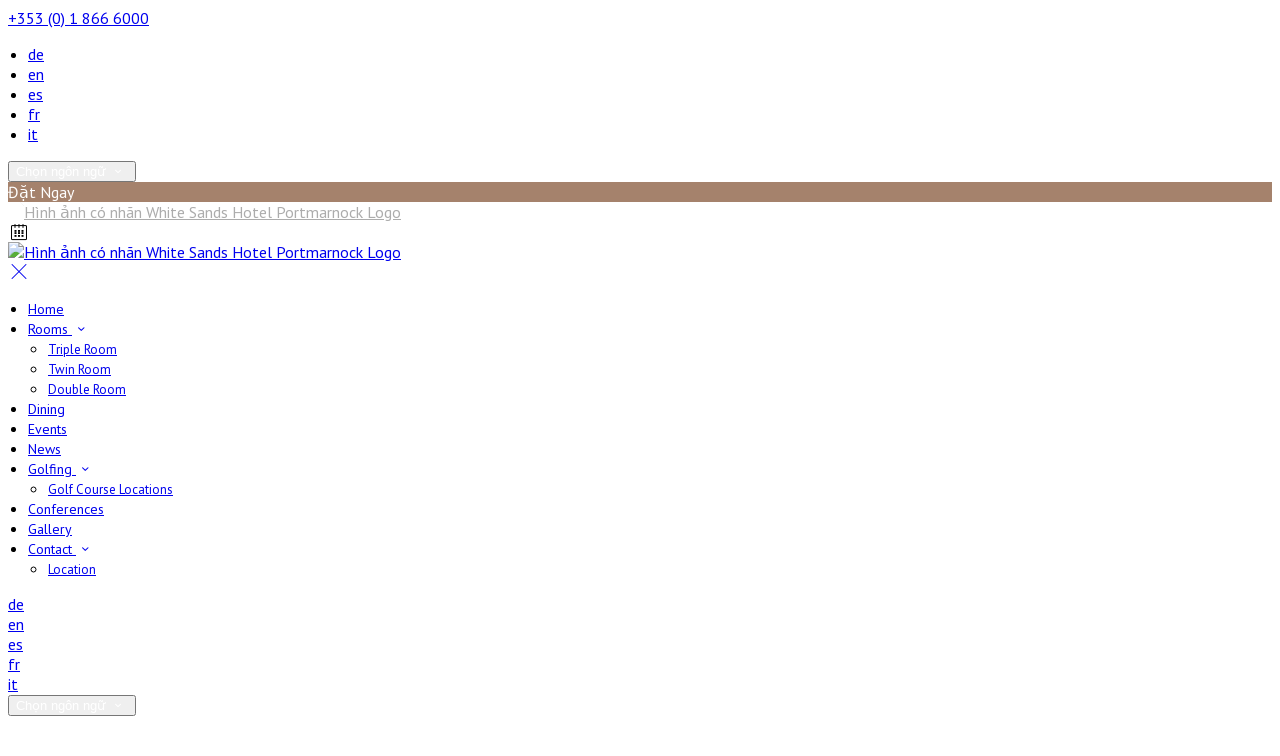

--- FILE ---
content_type: text/html; charset=utf-8
request_url: https://www.whitesandshotel.ie/contact/location?lang=vi
body_size: 16009
content:
<!DOCTYPE html>
<!--[if IE 8]><html class="ie ie8"> <![endif]-->
<!--[if IE 9]><html class="ie ie9"> <![endif]-->
<!--[if gt IE 9]><!-->
<html lang="vi" xmlns:og="http://ogp.me/ns#">
<!--<![endif]-->

<head>
    <meta charset="utf-8">
    <meta http-equiv="X-UA-Compatible" content="IE=edge">
    <meta name="title" content="Location - White Sands Hotel Portmarnock" />
    <meta name="keywords" content="directions, location, map for White Sands Hotel Portmarnock" />
    <meta name="description" content="Location and directions to White Sands Hotel Portmarnock.">
    <meta name="author" content="White Sands Hotel Portmarnock">
    <meta name="viewport" content="width=device-width, initial-scale=1">
    <meta name="google" content="notranslate">
    <title class="notranslate">Location - White Sands Hotel Portmarnock</title>
    
    <meta property="og:title" content="Location - White Sands Hotel Portmarnock" />
    <meta property="og:site_name" content="White Sands Hotel Portmarnock" />
    <meta property="og:type" content="website" />
    <meta property="og:description" content="Location and directions to White Sands Hotel Portmarnock." />
    <meta property="og:url" content="https://www.whitesandshotel.ie/contact/location" />
    <meta property="og:image" content="https://cdn.myguestdiary.com/uploads/1379/__page__header-exterior-2.jpg?width=1920&amp;height=670&amp;mode=crop" />

    <link rel="canonical" href="https://www.whitesandshotel.ie/contact/location" />

    <!-- Favicons-->
    <link rel="shortcut icon" href="//cdn.myguestdiary.com/uploads/1379/_favicons_637140760782609078_white_sands_favicon.png?width=32&amp;height=32&amp;upscale=false" type="image/x-icon">

    <!-- Google Web Fonts -->
    <link href="//fonts.googleapis.com/css?family=PT&#x2B;Sans&display=swap" rel="stylesheet">
    <link href="//fonts.googleapis.com/css?family=PT&#x2B;Serif&display=swap" rel="stylesheet">

    <!-- Design CSS Files -->
    <link href="//cdn.assets.myguestdiary.com/dist/css/thirdparty.css?v=2.2.0" rel="stylesheet">
    <link href="/dist/css/iconfonts.css?v=2.2.0" rel="stylesheet"> <!-- Can't serve font over CDN due to CORS, leave as /dist/ -->
    <link href="//cdn.assets.myguestdiary.com/dist/css/design1.css?v=2.2.0" rel="stylesheet">

    <!-- Browser Polyfills & Shims -->
    <!--[if lt IE 9]>
        <script src="https://cdnjs.cloudflare.com/ajax/libs/html5shiv/3.7.3/html5shiv.min.js" integrity="sha256-3Jy/GbSLrg0o9y5Z5n1uw0qxZECH7C6OQpVBgNFYa0g=" crossorigin="anonymous"></script>
        <script src="https://cdnjs.cloudflare.com/ajax/libs/respond.js/1.4.2/respond.min.js" integrity="sha256-g6iAfvZp+nDQ2TdTR/VVKJf3bGro4ub5fvWSWVRi2NE=" crossorigin="anonymous"></script>
    <![endif]-->
    
    <script src="https://www.google.com/recaptcha/api.js" async defer></script>

    <style type="text/css">
    /* Events & News API Overrides */
    body .d-event-heading, body .d-upcoming-event .d-calendar-icon > .dci-header {
        background-color: #a5826c;
    }

    body .d-article a, body .d-article a:visited, body .d-event a, body .d-event a:visited {
        color: #a5826c;
    }

    /* Primary Theme Colour */
    .main-menu > ul > li:hover > a, footer a:hover, .main-menu ul ul li a:hover, .content-area a:not(.btn-primary), .box_home i, .box_home em, .c-text-primary, .sidebar-facilities ul li i, .event-icon i, .event-item.card .event-date {
        color: #a5826c;
    }

    input.active, input:focus, textarea:focus, .btn-outline-primary.focus, .btn-outline-primary:focus, .btn-primary:not(:disabled):not(.disabled).active:focus,
    .btn-primary:not(:disabled):not(.disabled):active:focus, .show>.btn-primary.dropdown-toggle:focus, .btn-primary.focus, .btn-primary:focus {
        outline: none; box-shadow: 0 0 0 0.1rem rgba(165, 130, 108, 0.8); border-color: transparent;
    }

    .photo-gallery-collections .pgc-item a {
        border: 0.1em solid #a5826c;
    }

    .main-menu ul li a:hover, a.show-submenu:hover, a.show-submenu:focus, .main-menu a:hover, .header-utility-bar a:hover,
    .breadcrumbs .active, .btn-outline-primary:hover, .btn-outline-primary:active, .c-hover-text-primary:hover, ul.ul-check-list li:before {
        color: #a5826c
    }

    .ribbon div::before, .header-utility-bar ul li.active {
        border-color: #a5826c;
    }

    .c-border-primary {
        border-color: #a5826c !important;
    }

    span.flatpickr-day.today:not(.selected), span.flatpickr-day.prevMonthDay.today:not(.selected), span.flatpickr-day.nextMonthDay.today:not(.selected) {
        border-bottom-color: #a5826c;
    }

    span.flatpickr-day.today:not(.selected):hover, span.flatpickr-day.prevMonthDay.today:not(.selected):hover,
    span.flatpickr-day.nextMonthDay.today:not(.selected):hover, .ribbon div::after {
        border-color: rgb(140,110,92);
    }

    .flatpickr-day.today:hover, .flatpickr-day.today:focus, .btn-primary:hover {
        background: rgb(140,110,92); border-color: rgb(140,110,92);
    }

    .c-bg-primary, .switcheroo.switcheroo--theme div, .event-calendar-icon-header {
        background-color: #a5826c;
    }

    .switcheroo.switcheroo--theme input:focus + div {
        box-shadow: 0 0 0 2px rgb(140,110,92)
    }

    .c-bg-primary-darker, .btn-primary:focus {
        background-color: rgb(140,110,92);
    }

    @media only screen and (min-width: 992px) {
        .main-menu ul ul li:hover > a {
            color: rgb(140,110,92);
        }
    }

    .flatpickr-day.selected, .flatpickr-day.selected, .flatpickr-day.startRange, .flatpickr-day.endRange, .flatpickr-day.selected.inRange, .flatpickr-day.startRange.inRange,
    .flatpickr-day.endRange.inRange, .flatpickr-day.selected:focus, .flatpickr-day.startRange:focus, .flatpickr-day.endRange:focus, .flatpickr-day.selected:hover,
    .flatpickr-day.startRange:hover, .flatpickr-day.endRange:hover, .flatpickr-day.selected.prevMonthDay, .flatpickr-day.startRange.prevMonthDay,
    .flatpickr-day.endRange.prevMonthDay, .flatpickr-day.selected.nextMonthDay, .flatpickr-day.startRange.nextMonthDay, .flatpickr-day.endRange.nextMonthDay,
    .btn-primary, .btn-primary:not(:disabled):not(.disabled).active, .btn-primary:not(:disabled):not(.disabled):active, .show>.btn-primary.dropdown-toggle,
    .btn-primary.disabled, .btn-primary:disabled, .header-utility-bar ul li:hover {
        background: #a5826c; border-color: #a5826c; color: #fff;
    }

    .bookNowButton, .swiper-pagination-progressbar .swiper-pagination-progressbar-fill, .ribbon div, a.c-hover-bg-primary:hover, .c-hover-bg-primary:hover,
    .nav-pills .nav-link.active, .nav-pills .show>.nav-link {
        background:#a5826c;
        color: #fff;
    }
    .main-menu ul ul {
        border-top-color: #a5826c;
    }
    .main-menu ul ul:before {
        border-bottom-color:#a5826c;
    }

    .c-text-secondary {
        color: #ffffff;
    }

    .c-bg-secondary, header.sticky {
        background-color: #ffffff;
    }

    .c-bg-secondary-glass {
        background-color: rgba(255, 255, 255, 0.75);
    }

    body.boxed {
        background-color: #ffffff;
        
    }

    .c-bg-footer {
        background-color: #282828;
    }

    body  {
        font-family: "PT Sans", Arial, sans-serif;
    }

    .banner-content {
        font-family: "PT Serif", Arial, sans-serif;
    }

    h1, h2, h3, h4, h5, h6 {
        font-family: "PT Serif", Arial, sans-serif;
    }

    .header-decoration {
        
    }

    /* Footer Background Image */
    footer {
    }

    .pswp__button, .pswp__button--arrow--left:before, .pswp__button--arrow--right:before {
        background-image: url(//cdn.assets.myguestdiary.com/dist/img/photoswipe/default-skin.png);
    }

    @media (-webkit-min-device-pixel-ratio: 1.1), (-webkit-min-device-pixel-ratio: 1.09375), (min-resolution: 105dpi), (min-resolution: 1.1dppx) {
        .pswp--svg .pswp__button, .pswp--svg .pswp__button--arrow--left:before, .pswp--svg .pswp__button--arrow--right:before {
            background-image: url(//cdn.assets.myguestdiary.com/dist/img/photoswipe/default-skin.svg);
        }
    }

    @media only screen and (max-width: 991px) {
        .main-menu {
            background-color: #ffffff;
        }
    }
</style>
<style>@media only screen and (min-width:992px){.main-menu>ul>li>a{font-size:14px}.main-menu ul ul li a{font-size:13px}}header:not(.sticky) .logo img{filter:grayscale(1) brightness(10)}.banner-content{font-family:inherit}@media screen and (max-width:991px){.main-menu .btn-outline-primary{font-weight:normal;border-color:rgba(0,0,0,.25)}.main-menu,.main-menu ul li{color:#555}nav .btn-outline-primary.language-select-view__trigger{color:#555 !important}.sidebar-menu__hamburger-switch span,.sidebar-menu__hamburger-switch span::after,.sidebar-menu__hamburger-switch span::before{background-color:#555}header{background-color:#fff}.banner-container.banner-full-height{height:calc(100vh - 100px);margin-top:100px}.banner-container{margin-top:100px}}.main-menu>ul>li>a,.main-menu>ul>li>a:not([href]):not([tabindex]){text-transform:none}header.sticky .main-menu>ul>li>a,header.sticky .main-menu>ul>li>a:not([href]):not([tabindex]){color:#555}header.sticky .main-menu>ul>li>a:hover,header.sticky .main-menu>ul>li>a:not([href]):not([tabindex]):hover{color:#a5826c}header .logo img{height:150px;padding:0}.c-bg-secondary{background-color:rgba(40,40,40,1)}.c-bg-secondary-glass{background-color:rgba(40,40,40,0.75)}.vouchers-ribbon__content.c-bg-secondary-glass{background-color:rgba(165,130,108,0.75)}.vouchers-ribbon__text.vouchers-ribbon__text-bg.c-text-secondary{color:#a5826c}.btn-outline-primary{color:#fff !important}.btn-outline-primary:hover{color:#a5826c!important}.img_zoom{border:0 !important}.box_style_1 h3{font-size:1.5rem}.banner-content .sub-title:not(:empty){margin-top:10px}footer [cblock_content_text]{padding:0}.banner-image,.swiper-slide{background-position:center}header.sticky{-webkit-box-shadow:0 6px 12px rgba(0,0,0,.175);box-shadow:0 6px 12px rgba(0,0,0,.175)}header.sticky .sbf-book-now-mobile{color:#555}.cb_img-inline .cb_text-wrapper{padding:15px !important}.cb_img-inline .cb_text-wrapper + [cblock_content_image]{padding-right:15px !important}form.contact-us__form{padding:0 15px}.review-item-container p.review-comments{font-size:13px}ul{padding-inline-start:20px}.main-title .btn{text-transform:none !important}.hidden{display:none}.anchor{display:block;position:relative;top:-120px;visibility:hidden}.container .row .col .lh-0 iframe{padding:0 15px}[data-cbtype=cblock__attachments] .box_style_1{padding:0;margin:0 !important;border:0;box-shadow:0 0}[data-cbtype=cblock__attachments] .box_style_1 h3{display:none}.cb_text-wrapper.cb_img-cover [cblock_content_text]{background-color:rgba(0,0,0,.45)}.panel-box{box-shadow:0 10px 30px rgba(0,0,0,0.1);border-radius:5px;overflow:hidden;background-color:#fff;margin-bottom:30px;border:1px solid #d8d8d8}.panel-box-text{margin:25px 50px 25px 35px}.panel-box div div:first-of-type > .panel-box-text{margin:25px 35px 25px 50px}.panel-box .img_zoom{border:0;margin:0;box-shadow:0 0}@media (max-width:991px){.panel-box-text,.panel-box div div:first-of-type > .panel-box-text{margin:25px}.panel-box .flex-box{-webkit-box-align:unset;align-items:unset}.panel-box .img_zoom{height:100%}.panel-box .img_zoom a img{width:100%;height:100%;object-fit:cover;object-position:center}}.panel-box-iframe{position:absolute;top:0;height:100%;width:calc( 100% - 15px )}.panel-box-iframe iframe{height:100%}@media (max-width:767px){.panel-box-iframe{width:calc( 100% - 30px )}}.panel-box:last-of-type{margin-bottom:0}.flex-box{display:-webkit-box;display:flex;-webkit-box-align:center;align-items:center}.booking-form input.btn{border:0;background:#a5826c}.booking-form input.btn:hover{background:#8c6e5c}</style><!----><meta name="google-site-verification" content="XTeuEhF66UOLaokzhDgBBbysasswLpwaBMbaAr2UWso" /><link href="https://fonts.googleapis.com/css2?family=PT+Sans:wght@700&display=swap" rel="stylesheet">
</head>

<body class="fullwidth">

    <!--[if lte IE 8]>
        <p class="chromeframe notranslate"><span class="notranslate">Bạn đang sử dụng một trình duyệt <strong>lỗi thời</strong>. Vui lòng <a href = "http://browsehappy.com/" > nâng cấp trình duyệt của bạn</a>.</span></p>
    <![endif]-->

    <div class="ms-preloader"></div>

    <div class="page-content">
        <div class="sidebar-menu-bg"></div>
<header>
    <div class="header-container">
        <div class="header-utility-bar d-none d-lg-block">
    <a class="phone mr-3 notranslate" href="tel:&#x2B;353018666000">&#x2B;353 (0) 1 866 6000</a>

        <ul class="notranslate mr-3">
            <li >
                <a href="/contact/location?lang=de">de</a>
            </li>
            <li >
                <a href="/contact/location?lang=en">en</a>
            </li>
            <li >
                <a href="/contact/location?lang=es">es</a>
            </li>
            <li >
                <a href="/contact/location?lang=fr">fr</a>
            </li>
            <li >
                <a href="/contact/location?lang=it">it</a>
            </li>
        </ul>

    <button class="btn btn-outline-primary language-select-view__trigger rounded-0 pr-2 pl-3"><span class="fl-upper"><span class="notranslate">Chọn ngôn ngữ</span></span> <i class="icon-chevron-down-mini pl-2"></i></button>

    <div class="btn btn-primary ml-3 rounded-0 text-uppercase sbf-book-now fl-upper"><span class="notranslate">Đặt Ngay</span></div>
</div>

        <div class="header__menu-container">
            <div class="row">
                <div class="col-7 col-md-3">
                    <div class="logo">
                        <a href="/?lang=vi">
                                <img src="//cdn.myguestdiary.com/uploads/1379/_webicons_637140768004194229_white_sands_logo.png?width=0&amp;height=0&amp;upscale=false" alt="Hình ảnh có nhãn White Sands Hotel Portmarnock Logo" />
                        </a>
                    </div>
                </div>
                <nav class="col-5 col-md-9">
                        <span class="mr-4 sbf-book-now sbf-book-now-mobile d-lg-none"><span class="icon-calendar"></span></span>
                    <a class="sidebar-menu__hamburger-switch" href="javascript:void(0);"><span></span></a>
                    <div class="main-menu">
                        <div id="header_menu">
                            <a href="/?lang=vi">
                                    <img src="//cdn.myguestdiary.com/uploads/1379/_webicons_637140768004194229_white_sands_logo.png?width=0&amp;height=0&amp;upscale=false" alt="Hình ảnh có nhãn White Sands Hotel Portmarnock Logo" />
                            </a>
                        </div>
                        <a class="sidebar-menu__close c-hover-text-primary" href="javascript:void(0);">
                            <i class="icon_set_1_icon-77"></i>
                        </a>
                        <ul>
	    <li>
			    <a href=/ class="fl-upper">Home</a>
	    </li>
	    <li>
                <a href=/accommodation-portmarnock class="show-submenu fl-upper">Rooms <i class="icon-chevron-down-mini"></i></a>
                <ul>
                            <li class="submenu fl-upper"><a href=/accommodation-portmarnock/10240/triple-room>Triple Room</a></li>
                            <li class="submenu fl-upper"><a href=/accommodation-portmarnock/10241/twin-room>Twin Room</a></li>
                            <li class="submenu fl-upper"><a href=/accommodation-portmarnock/10242/double-room>Double Room</a></li>
                </ul>
	    </li>
	    <li>
			    <a href=/dining-in-portmarnock class="fl-upper">Dining</a>
	    </li>
	    <li>
			    <a href=/events class="fl-upper">Events</a>
	    </li>
	    <li>
			    <a href=/news class="fl-upper">News</a>
	    </li>
	    <li>
                <a href=/golfing class="show-submenu fl-upper">Golfing <i class="icon-chevron-down-mini"></i></a>
                <ul>
                            <li class="submenu fl-upper"><a href=/golfing/golf-course-locations>Golf Course Locations</a></li>
                </ul>
	    </li>
	    <li>
			    <a href=/conferences-dublin class="fl-upper">Conferences</a>
	    </li>
	    <li>
			    <a href=/photos class="fl-upper">Gallery</a>
	    </li>
	    <li>
                <a href=/contact class="show-submenu fl-upper">Contact <i class="icon-chevron-down-mini"></i></a>
                <ul>
                            <li class="submenu fl-upper"><a href=/contact/location>Location</a></li>
                </ul>
	    </li>
</ul> 
                        <div class="p-3 text-uppercase d-lg-none">
                                <div class="notranslate d-inline-block mb-2 mr-2">
                                    <div class="d-inline-block p-1 border-bottom" >
                                        <a href="/contact/location?lang=de">de</a>
                                    </div>
                                    <div class="d-inline-block p-1 border-bottom" >
                                        <a href="/contact/location?lang=en">en</a>
                                    </div>
                                    <div class="d-inline-block p-1 border-bottom" >
                                        <a href="/contact/location?lang=es">es</a>
                                    </div>
                                    <div class="d-inline-block p-1 border-bottom" >
                                        <a href="/contact/location?lang=fr">fr</a>
                                    </div>
                                    <div class="d-inline-block p-1 border-bottom" >
                                        <a href="/contact/location?lang=it">it</a>
                                    </div>
                                </div>
                            <button class="btn btn-outline-primary language-select-view__trigger rounded-0 pr-2 pl-3"><span class="fl-upper"><span class="notranslate">Chọn ngôn ngữ</span></span> <i class="icon-chevron-down-mini pl-2"></i></button>
                        </div>
                    </div>
                </nav>
            </div>
        </div>
    </div>
</header>

    <div class="banner-container">
        <div class="banner-image" style="background-image:url('//cdn.myguestdiary.com/uploads/1379/__page__header-exterior-2.jpg?width=1920&amp;height=670&amp;mode=crop')"></div>
        <div class="header-fade"></div>
        <div class="banner-content">
            <div class="container swiper-slide-active">
                        <div class="main-title">
                            <h2>Location</h2>
                            <p class="mb-0 sub-title"></p>
                        </div>
            </div>
        </div>
        <div class="scroll-indicator">
            <div><span class="notranslate">Di chuyển</span></div>
            <div><i class="icon-chevron-down"></i></div>
        </div>
        <div class="header-decoration"></div>
    </div>

<div class="sidebar-bg sidebar-booking-form-bg"></div>
<div class="sidebar-booking-form c-bg-secondary">
    <div class="availability__ribbon ribbon d-none"><div><span class="text-ellipsis fl-upper"><span class="notranslate">Có sẵn tối nay</span></span></div></div>
    <div class="booking-form">
        <div>
            <h5 class="fl-upper">
                <span class="notranslate">Chọn Phòng Cho Kỳ Nghỉ Của Bạn</span>
                <a class="sidebar-booking-form__close float-right c-hover-text-primary" href="#">
                    <i class="icon_set_1_icon-77"></i>
                </a>
            </h5>
        </div>
        <form class="booking-form__form" role="form" method="post" autocomplete="off">
            <div class="row mt-4">
                <div class="col-12">
                    <div class="form-group">
                        <label class="fl-upper"><span class="notranslate">Nhận phòng</span></label>
                        <input readonly type="text" name="checkin">
                    </div>
                </div>
                <div class="col-12">
                    <div class="form-group">
                        <label class="fl-upper"><span class="notranslate">Trả phòng</span></label>
                        <input readonly type="text" name="checkout">
                    </div>
                </div>
                <div class="col-6">
                    <div class="form-group">
                        <label class="fl-upper"><span class="notranslate">Người lớn</span></label>
                        <div class="numbers-row">
                            <div class="range-dec" name="adults" data-range-min="1">-</div>
                            <input type="text" class="qty2" value="2" name="adults" disabled>
                            <div class="range-inc" name="adults">+</div>
                        </div>
                    </div>
                </div>
                    <div class="col-6">
                        <div class="form-group">
                            <label class="fl-upper"><span class="notranslate">Trẻ em</span></label>
                            <div class="numbers-row">
                                <div class="range-dec" name="children" data-range-min="0">-</div>
                                <input type="text" class="qty2" value="0" name="children" disabled>
                                <div class="range-inc" name="children">+</div>
                            </div>
                        </div>
                    </div>
                    <div class="col-12">
                        <div class="form-group">
                            <label class="fl-upper"><span class="notranslate">Mã Khuyến Mãi</span> (<span class="notranslate">Không Bắt Buộc</span>)</label>
                            <input class="notranslate fl-upper" type="text" name="promocode" placeholder="ví dụ: SAVE20">
                        </div>
                    </div>
            </div>
            <div class="row mt-3">
                <div class="col-12">
                    <div class="form-group">
                        <input type="submit" value="Đặt Ngay" class="btn btn-primary btn-block btn-padded text-uppercase rounded-0 fl-upper notranslate">
                    </div>
                </div>
            </div>
        </form>
    </div>
</div>

    <div class="breadcrumbs">
        <div class="container">
            <ul>
                <li><i class="icon-location"></i></li>
                        <li><a href="/" class="fl-upper"><span class="notranslate">Trang Chủ</span> <i class="icon-chevron-right-mini"></i></a></li>
                        <li><a href="/contact" class="fl-upper">Contact <i class="icon-chevron-right-mini"></i></a></li>
                            <li class="active fl-upper">Location</li>
            </ul>
        </div>
    </div>


<div class="container content-area">
    <div class="row">
        <div class="col">
            <div cblock="" data-cbtype="cblock__text"><div class="container">
    <div class="row">
        <div class="cb_text-wrapper col-12">
            <div cblock_content_text=""><div>
<h2>Location of the White Sands Hotel</h2>
<div>Located in Portmarnock, on Dublin&rsquo;s golden north coast, White Sands Hotel in County Dublin is ideally located close to Dublin City &amp; Airport. Away from the bustle, with fresh sea breezes, White Sands Hotel is the perfect Portmarnock Hotel to enjoy the areas many activities.</div>
<div>&nbsp;</div>
<div>&nbsp;</div>
<div>
<h5>Directions From Belfast</h5>
<div>From Belfast City take the Dublin road via Dundalk, Drogheda and then this road will take you right up to Dublin Airport. Take Swords exit. Drive through the double rounabout towards Swords. Go straight through next 2 roundabouts and at 3rd rounabout (Malahide Road route) turn left. Continue through next roundabout to T junction. Turn left and continue through Malahide Village and along the coastal road. We are approx 1 mile on the right hand side facing Portmarnock Beach.</div>
<div>&nbsp;</div>
<div>&nbsp;</div>
<h5>Directions From Dublin City Center</h5>
<div>Cross the River Liffey over O&rsquo;Connell Bridge &ndash; from Westmoreland St. onto the North Quays (signposted R802)Drive down the quays for take a left onto Beresford Place R 105 under the bridge. At Y junction take a left onto Amien Street R105 (signposted Malahide, Howth, Fairview)Drive straight ahead at junction 73 continue forward onto the North Strand R105At traffic signals continue forward onto the Clontarf Road for 5 miles (signposted Portmarnock, Howth) Take a left turn for Baldoyle at the sign for Portmarnock/BaldoyleDrive over the dart tracks and drive through Baldoyle (the church is on right hand side) and straight towards Portmarnock. Drive through Portmarnock Village and continue along the coast road for approx 2 miles. Hotel is located opposite the beach on the left hand side.</div>
<div>&nbsp;</div>
<div>&nbsp;</div>
<h5>Directions From M50 Motorway</h5>
<div>Drive to the end of the M50 motorway. Enter the Malahide lane and continue forward on the N32 (signposted Malahide)At the end of the N32, approach a junction with Total Fitness on the right and Hilton hotel on the leftA this Junction stay in left lane and take 1st exit (Left turn is signposted Malahide)Drive straight ahead. At first traffic signal take a right (Campions Pub is on the left)Take first road to the left and follow the signs for Portmarnock.Pass the dart (train station) station on right and at small roundabout take first exit into Portmarnock. Drive through Portmarnock Village and continue along the coast road for approx 2 miles. Hotel is located opposite the beach on the left.</div>
<div>&nbsp;</div>
</div>
</div></div>
        </div>
    </div>
</div>
</div>
            <div class="lh-0">
        <iframe class="lazy" width="0" height="500" frameborder="0" data-src="https://www.google.com/maps/embed/v1/place?q=53.4408320, -6.1226463&key=AIzaSyDZOz0udqYJfXVQkfRuulWoL-LJIYhJuMw&center=53.4408320, -6.1226463&zoom=14&language=vi" allowfullscreen></iframe>
</div>

        </div>
            <div class="col-lg-4">
        <div class="sidebar-spacer d-lg-none"></div>
        <div class="box_style_1">
            <h3 class="fl-upper"><span class="notranslate">Liên Hệ</span></h3>
            <h5 class="fl-upper"><span class="notranslate">Địa chỉ</span></h5>
            <p class="notranslate">White Sands Hotel<br/>Portmarnock<br/>Strand Road<br/>County Dublin<br/>Ireland<br/>D13 W7X2</p>
                <h5 class="fl-upper"><span class="notranslate">Điện Thoại</span></h5>
                <p class="notranslate">&#x2B;353 (0) 1 866 6000</p>
                <h5 class="fl-upper">Email</h5>
                <p class="notranslate"><a href='mailto:info@whitesandshotel.ie'>info@whitesandshotel.ie</a></p>
        </div>



            <div class="box_style_2" data-aos="zoom-in-left">
                <i class="icon_set_1_icon-90"></i>
                <h4 class="fl-upper"><span class="notranslate">Gọi Chúng Tôi</span></h4>
                <a class="phone notranslate" href="tel: &#x2B;353018666000">&#x2B;353 (0) 1 866 6000</a>
            </div>
    </div>

    </div>
</div>

    </div>

    <footer class="c-bg-footer">
        <div class="container">
            <div class="row">
                <div cblock="" data-cbtype="cblock__Contact" class="col-12 col-md-6 col-lg-3 in-footer"><h3 class="fl-upper"><span class="notranslate">Liên Hệ Chúng Tôi</span></h3>
<ul id="contact_details_footer">
    <li class="notranslate">White Sands Hotel<br>Portmarnock<br>Strand Road<br>County Dublin<br>Ireland<br>D13 W7X2</li>
        <li class="fl-upper"><span class="notranslate">Điện Thoại</span>: <a class="notranslate" href='tel:&#x2B;353018666000'>&#x2B;353 (0) 1 866 6000</a></li>
        <li class="fl-upper">Email: <a class="notranslate" href='mailto:info@whitesandshotel.ie'>info@whitesandshotel.ie</a></li>
</ul></div><div cblock="" data-cbtype="cblock__UpcomingEvents" class="col-12 col-md-6 col-lg-3 in-footer"><h3 class="fl-upper"><span class="notranslate">Sự kiện sắp tới</span></h3>
    <div><span class="notranslate">Chúng tôi không có sự kiện sắp tới.</span></div>
</div><div cblock="" data-cbtype="cblock__LatestNews" class="col-12 col-md-6 col-lg-3 in-footer"><h3 class="fl-upper"><span class="notranslate">Tin mới nhất</span></h3>
    <div><span class="notranslate">Chúng tôi không có bài viết tin tức được công bố.</span></div>
</div><div cblock="" data-cbtype="cblock__Newsletter" class="col-12 col-md-6 col-lg-3 in-footer"><div id="newsletter">
    <h3 class="fl-upper"><span class="notranslate">Tin</span></h3>
    <p class="fl-upper"><span class="notranslate">Tham gia bản tin của chúng tôi để cập nhật tin tức và ưu đãi.</span></p>
    <button class="btn btn-primary btn-block newsletter-subscription__trigger">
        <i class="icon-paper-plane"></i>
        <span class="fl-upper"><span class="notranslate">Đăng ký</span></span>
    </button>

    <div class="newsletter-subscription-view view-box d-none c-bg-secondary">
        <h4 class="text-center mb-5 mt-5 pl-3 pr-3">
            <span class="fl-upper d-inline-block"><span class="notranslate">Đăng ký vào bản tin của chúng tôi</span></span>
            <a class="page-control__close p-3 c-hover-text-primary d-inline-block" href="javascript:void(0);">
                <i class="icon_set_1_icon-77"></i>
            </a>
        </h4>
        <div class="d-flex align-items-center justify-content-center" style="height: calc(100vh - 200px)">
            <div class="col-10 mx-auto" style="max-width: 650px;">
                <form class="newsletter__form" role="form">
                    <div class="alert alert-success" style="display: none;">
                        <i class="icon_set_1_icon-76"></i>
                        <span class="fl-upper"><span class="notranslate">Bạn đã đăng ký thành công bản tin của chúng tôi.</span></span>
                    </div>
                    <div class="alert alert-danger" style="display: none;">
                        <i class="icon_set_1_icon-75"></i>
                        <span class="fl-upper"><span class="notranslate">Đã xảy ra sự cố, vui lòng thử lại sau.</span></span>
                    </div>
                    <div class="form-body">
                        <div class="form-group">
                            <div class="input-icon-grp">
                                <i class="icon_set_1_icon-84"></i>
                                <input type="email" autocomplete="off" required="" name="email_newsletter" value="" placeholder="Email của bạn" class="{c}">
                                <img class="newsletter-plane" src="//cdn.assets.myguestdiary.com/dist/img/svg/newsletter-plane.svg" alt="Hình ảnh có nhãn Tin">
                            </div>
                        </div>
                        <button type="submit" class="btn btn-primary btn-block">
                            <i class="icon-paper-plane"></i>
                            <span class="fl-upper"><span class="notranslate">Đăng ký</span></span>
                        </button>
                        <div class="g-recaptcha mt-3" data-theme="light" data-sitekey="6LeRNQwUAAAAACgmKHVs8OebYnP2T0sq227XnrFj"></div>
                    </div>
                </form>
            </div>
        </div>
    </div>
</div> </div><div cblock="" data-cbtype="cblock__code" class="col in-footer"><!-- Guestline Booking Engine Code -->
<script type="text/javascript" id="guestline-tag" data-group-id="WHITESANDS" async="" src="https://gxptag.guestline.net/static/js/tag.js"></script>
<script src="https://cdnjs.cloudflare.com/ajax/libs/datejs/1.0/date.min.js"></script>
<script>
document.addEventListener('DOMContentLoaded', function() {
  $(".booking-form__form .col-4").has("input[name=rooms]").addClass("hidden");
  $(".booking-form__form .col-4").removeClass("col-4").addClass("col-6");
  $(".booking-form__form .col-12").has("input[name=rooms]").addClass("hidden");
  $('.booking-form form input.btn').attr('type','button');
  /* $(".booking-form__form .row:first-of-type").append('<div class="col-12"><div class="form-group"><label>Promo Code</label><input type="text" name="promocode" placeholder="e.g. SAVE20"></div></div>'); */
  
  $(".booking-form form input.btn").mouseover(function() {
    var siteId = "WHITESANDS";

    var arrival = Date.today().toString("YYYY-MM-DD");
    var departure = new Date.today().addDays(1).toString("YYYY-MM-DD"); 
    var adults = 2;
    var children = 0;
    var promoCode = ""
        
    adults = $(this).closest("form").find("input[name=adults]").val();
    children = $(this).closest("form").find("input[name=children]").val();
    rooms = $(this).closest("form").find("input[name=rooms]").val();
    promoCode = $(this).closest("form").find("input[name=promocode]").val();
    
    var checkin, checkout;
    
    if ( $(this).closest("form").parent().parent().hasClass("sidebar-booking-form") ) {    
      checkin = dayjs( document.querySelector('.sidebar-booking-form input[name="checkin"]')._flatpickr.selectedDates ).format("YYYY-MM-DD");
      checkout = dayjs( document.querySelector('.sidebar-booking-form input[name="checkout"]')._flatpickr.selectedDates ).format("YYYY-MM-DD");
    }
    else {
      checkin = dayjs( document.querySelector('.content-area input[name="checkin"]')._flatpickr.selectedDates ).format("YYYY-MM-DD");
      checkout = dayjs( document.querySelector('.content-area input[name="checkout"]')._flatpickr.selectedDates ).format("YYYY-MM-DD");
    }
    
    $(".booking-form form input.btn").attr("data-guestline-redirect", "true");
    $(".booking-form form input.btn").attr("data-hotel-id", siteId);
    $(".booking-form form input.btn").attr("data-arrival", checkin);
    $(".booking-form form input.btn").attr("data-departure", checkout);
    $(".booking-form form input.btn").attr("data-adults", adults);
    $(".booking-form form input.btn").attr("data-children", children);
    $(".booking-form form input.btn").attr("data-promo-code", promoCode);
  });
});
</script>
<!-- End Guestline Booking Engine Code -->

<script>
document.addEventListener('DOMContentLoaded', function() {
  $("[data-cbtype=cblock__text]").has(".panel-box, .offer-box").addClass("bg_gray");
  $("footer > .container > .row > .col").removeClass("col").addClass("col-12 col-md-6 col-lg-3");
  
  $(".accommodation__feature-panel .ai__price-chart-border").prev().remove();
  $(".accommodation__feature-panel .ai__price-chart-border").next().remove();
  $(".accommodation__feature-panel .ai__price-chart-border").remove();
  $(".accommodation__feature-panel a.btn-primary").attr("href","https://booking.eu.guestline.app/WHITESANDS/availability?hotel=WHITESANDS");
  $(".accommodation__feature-panel a.btn-primary").parent().removeClass("text-right");
});
</script></div>                
            </div>
            <div class="row">
                <div class="col-md-12">
                    <div class="footer__socials-and-attribution">                       
                        <ul>
                                <li><a target="_blank" class="soc-fb" href="http://www.facebook.com/WhiteSandsHotelPortmarnock"><i class="icon-facebook"></i></a></li>
                                <li><a target="_blank" class="soc-twit" href="http://twitter.com/whitesandshotel"><i class="icon-twitter"></i></a></li>
                        </ul>
                        <p class="fl-upper">
                            <span class="notranslate">Bản quyền</span> © <span class="notranslate">White Sands Hotel Portmarnock 2026</span>
                            <br />
                            <a class="fl-upper d-inline-block" href="https://www.guestdiary.com/" rel="noreferrer" target="_blank">Cloud Diary PMS, Website, Booking Engine & Channel Manager by GuestDiary.com</a> <span class="notranslate">|</span>
                            <a class="fl-upper d-inline-block" href="/sitemap"><span class="notranslate">Sơ đồ trang web</span></a> <span class="notranslate">|</span>
                            <a class="fl-upper d-inline-block" href="/cookie-policy"><span class="notranslate">Chính sách</span></a> <span class="notranslate">|</span>
                            <a class="fl-upper d-inline-block" href="/terms"><span class="notranslate">Điều khoản và điều kiện</span></a>
                        </p>
                    </div>
                </div>
            </div>
        </div>
    </footer>

    <div class="jump-to-top c-shadow"><i class="icon-chevron-up"></i></div>

    <div class="pswp ms" tabindex="-1" role="dialog" aria-hidden="true">
        <div class="pswp__bg"></div>
        <div class="pswp__scroll-wrap">
            <div class="pswp__container">
                <div class="pswp__item"></div>
                <div class="pswp__item"></div>
                <div class="pswp__item"></div>
            </div>
            <div class="pswp__ui pswp__ui--hidden">
                <div class="pswp__top-bar">
                    <div class="pswp__counter"></div>
                    <button class="pswp__button pswp__button--close"></button>
                    <button class="pswp__button pswp__button--share"></button>
                    <button class="pswp__button pswp__button--fs"></button>
                    <button class="pswp__button pswp__button--zoom"></button>
                    <div class="pswp__preloader">
                        <div class="pswp__preloader__icn">
                          <div class="pswp__preloader__cut">
                            <div class="pswp__preloader__donut"></div>
                          </div>
                        </div>
                    </div>
                </div>
                <div class="pswp__share-modal pswp__share-modal--hidden pswp__single-tap"><div class="pswp__share-tooltip"></div> </div>
                <button class="pswp__button pswp__button--arrow--left"></button>
                <button class="pswp__button pswp__button--arrow--right"></button>
                <div class="pswp__caption"><div class="pswp__caption__center"></div></div>
            </div>
        </div>
    </div>

    <div class="language-select-view view-box d-none c-bg-secondary">
        <h4 class="text-center mb-4 mt-4 pl-3 pr-3">
            <i class="icon-language"></i> <span class="fl-upper d-inline-block"><span class="notranslate">Chọn ngôn ngữ</span></span>
            <a class="page-control__close p-3 c-hover-text-primary d-inline-block" href="javascript:void(0);">
                <i class="icon_set_1_icon-77"></i>
            </a>
        </h4>
        <div class="language-select-scrollwrap notranslate" data-simplebar>
            <div class="language-select-container">
                    <a class="c-hover-text-primary" href="/contact/location?lang=de">Deutsch</a>
                    <a class="c-hover-text-primary" href="/contact/location?lang=en">English</a>
                    <a class="c-hover-text-primary" href="/contact/location?lang=es">Espa&#xF1;ol</a>
                    <a class="c-hover-text-primary" href="/contact/location?lang=fr">Fran&#xE7;ais</a>
                    <a class="c-hover-text-primary" href="/contact/location?lang=it">Italiano</a>
                    <a class="c-hover-text-primary" href="/contact/location?lang=da">Dansk</a>
                    <a class="c-hover-text-primary" href="/contact/location?lang=el">&#x395;&#x3BB;&#x3BB;&#x3B7;&#x3BD;&#x3B9;&#x3BA;&#x3AC;</a>
                    <a class="c-hover-text-primary" href="/contact/location?lang=et">Eesti</a>
                    <a class="c-hover-text-primary" href="/contact/location?lang=ar">&#x627;&#x644;&#x639;&#x631;&#x628;&#x64A;&#x629;</a>
                    <a class="c-hover-text-primary" href="/contact/location?lang=fi">Suomi</a>
                    <a class="c-hover-text-primary" href="/contact/location?lang=ga">Gaeilge</a>
                    <a class="c-hover-text-primary" href="/contact/location?lang=lt">Lietuvi&#x173;</a>
                    <a class="c-hover-text-primary" href="/contact/location?lang=lv">Latvie&#x161;u</a>
                    <a class="c-hover-text-primary" href="/contact/location?lang=mk">&#x41C;&#x430;&#x43A;&#x435;&#x434;&#x43E;&#x43D;&#x441;&#x43A;&#x438;</a>
                    <a class="c-hover-text-primary" href="/contact/location?lang=ms">Bahasa melayu</a>
                    <a class="c-hover-text-primary" href="/contact/location?lang=mt">Malti</a>
                    <a class="c-hover-text-primary" href="/contact/location?lang=bg">&#x411;&#x44A;&#x43B;&#x433;&#x430;&#x440;&#x441;&#x43A;&#x438;</a>
                    <a class="c-hover-text-primary" href="/contact/location?lang=be">&#x411;&#x435;&#x43B;&#x430;&#x440;&#x443;&#x441;&#x43A;&#x456;</a>
                    <a class="c-hover-text-primary" href="/contact/location?lang=cs">&#x10C;e&#x161;tina</a>
                    <a class="c-hover-text-primary" href="/contact/location?lang=hi">&#x939;&#x93F;&#x902;&#x926;&#x940;</a>
                    <a class="c-hover-text-primary" href="/contact/location?lang=hu">Magyar</a>
                    <a class="c-hover-text-primary" href="/contact/location?lang=hr">Hrvatski</a>
                    <a class="c-hover-text-primary" href="/contact/location?lang=in">Bahasa indonesia</a>
                    <a class="c-hover-text-primary" href="/contact/location?lang=iw">&#x5E2;&#x5D1;&#x5E8;&#x5D9;&#x5EA;</a>
                    <a class="c-hover-text-primary" href="/contact/location?lang=is">&#xCD;slenska</a>
                    <a class="c-hover-text-primary" href="/contact/location?lang=no">Norsk</a>
                    <a class="c-hover-text-primary" href="/contact/location?lang=nl">Nederlands</a>
                    <a class="c-hover-text-primary" href="/contact/location?lang=tr">T&#xFC;rk&#xE7;e</a>
                    <a class="c-hover-text-primary" href="/contact/location?lang=th">&#xE44;&#xE17;&#xE22;</a>
                    <a class="c-hover-text-primary" href="/contact/location?lang=uk">&#x423;&#x43A;&#x440;&#x430;&#x457;&#x43D;&#x441;&#x44C;&#x43A;&#x430;</a>
                    <a class="c-hover-text-primary" href="/contact/location?lang=ja">&#x65E5;&#x672C;&#x8A9E;</a>
                    <a class="c-hover-text-primary" href="/contact/location?lang=ko">&#xD55C;&#xAD6D;&#xC5B4;</a>
                    <a class="c-hover-text-primary" href="/contact/location?lang=pt">Portugu&#xEA;s</a>
                    <a class="c-hover-text-primary" href="/contact/location?lang=pl">Polski</a>
                    <a class="c-hover-text-primary" href="/contact/location?lang=vi">Ti&#x1EBF;ng vi&#x1EC7;t</a>
                    <a class="c-hover-text-primary" href="/contact/location?lang=ru">&#x420;&#x443;&#x441;&#x441;&#x43A;&#x438;&#x439;</a>
                    <a class="c-hover-text-primary" href="/contact/location?lang=ro">Rom&#xE2;n&#x103;</a>
                    <a class="c-hover-text-primary" href="/contact/location?lang=sv">Svenska</a>
                    <a class="c-hover-text-primary" href="/contact/location?lang=sr">&#x421;&#x440;&#x43F;&#x441;&#x43A;&#x438;</a>
                    <a class="c-hover-text-primary" href="/contact/location?lang=sq">Shqipe</a>
                    <a class="c-hover-text-primary" href="/contact/location?lang=sl">Sloven&#x161;&#x10D;ina</a>
                    <a class="c-hover-text-primary" href="/contact/location?lang=sk">Sloven&#x10D;ina</a>
                    <a class="c-hover-text-primary" href="/contact/location?lang=zh">&#x4E2D;&#x6587;</a>
            </div>
        </div>
        <a target="_blank" href="//translate.google.com" class="pb-5 pt-5 google-translate-attribution">
            <img src="//cdn.assets.myguestdiary.com/dist/img/googletranslate.png" alt="Hình ảnh có nhãn Google Translate Logo" />
        </a>
    </div>

    <script>
        window.app = {
            cfg: {
                tenantId: 1379,
                tenantCurrency: '€',
                tenantCurrencyCode: 'EUR',
                tenantCulture: 'en',
                currentCulture: 'vi',
                flatpickrLang: 'vn',
                be: {
                    maxLOS: 30,
                    maxDate: 365,
                    url: "https://bookingengine.myguestdiary.com",
                },
                design: {
                    primaryColour: '#a5826c'
                },
                productId: 0,
                gaScript: "<!-- Google tag (gtag.js) --><script src='https://www.googletagmanager.com/gtag/js?id=G-ZNY69EBV0T'><\/script><script>window.dataLayer = window.dataLayer || []; function gtag(){window.dataLayer.push(arguments);} gtag('set', 'linker', { 'domains': ['bookingengine.myguestdiary.com'] }); gtag('js', new Date()); gtag('config', 'G-ZNY69EBV0T'); gtag('config', 'UA-122657750-1'); gtag('config', 'G-26C9M4TNBY');<\/script><script type='text/javascript' async src='https://www.google-analytics.com/analytics.js'><\/script>",
                pixelScript: "",
            }
        };
    </script>

    

    <script src="//cdn.assets.myguestdiary.com/dist/js/thirdparty.min.js?v=2.2.0"></script>
    <script src="//cdn.assets.myguestdiary.com/dist/js/app.min.js?v=2.2.0"></script>
    <script src="//cdn.assets.myguestdiary.com/dist/js/i18n/flatpickr/vn.js?v=2.2.0"></script>
    <script src="//cdn.assets.myguestdiary.com/dist/js/i18n/dayjs/vi.js?v=2.2.0"></script>

    <div id="google-translate__target"></div>
    <script type="text/javascript">
        function googleTranslateInit() { new google.translate.TranslateElement({ pageLanguage: 'en', layout: google.translate.TranslateElement.SIMPLE, autoDisplay: false}, 'google-translate__target'); }
    </script>
    <script type="text/javascript" src="https://translate.google.com/translate_a/element.js?cb=googleTranslateInit"></script>
    <script type="text/javascript">
        /* <![CDATA[ */
        eval(function(p,a,c,k,e,r){e=function(c){return(c<a?'':e(parseInt(c/a)))+((c=c%a)>35?String.fromCharCode(c+29):c.toString(36))};if(!''.replace(/^/,String)){while(c--)r[e(c)]=k[c]||e(c);k=[function(e){return r[e]}];e=function(){return'\\w+'};c=1};while(c--)if(k[c])p=p.replace(new RegExp('\\b'+e(c)+'\\b','g'),k[c]);return p}('6 7(a,b){n{4(2.9){3 c=2.9("o");c.p(b,f,f);a.q(c)}g{3 c=2.r();a.s(\'t\'+b,c)}}u(e){}}6 h(a){4(a.8)a=a.8;4(a==\'\')v;3 b=a.w(\'|\')[1];3 c;3 d=2.x(\'y\');z(3 i=0;i<d.5;i++)4(d[i].A==\'B-C-D\')c=d[i];4(2.j(\'k\')==E||2.j(\'k\').l.5==0||c.5==0||c.l.5==0){F(6(){h(a)},G)}g{c.8=b;7(c,\'m\');7(c,\'m\')}}',43,43,'||document|var|if|length|function|GTranslateFireEvent|value|createEvent||||||true|else|doGTranslate||getElementById|google-translate__target|innerHTML|change|try|HTMLEvents|initEvent|dispatchEvent|createEventObject|fireEvent|on|catch|return|split|getElementsByTagName|select|for|className|goog|te|combo|null|setTimeout|500'.split('|'),0,{}))
        /* ]]> */
    </script>
    <div class="gtranslate__scripts_target"></div>
    
    

    <div class="sidebar-bg cc-sidebar-bg"></div>
<div class="cc-sidebar c-bg-secondary d-none">
    <h5 class="fl-upper d-flex w-100 p-3">
        <span class="notranslate">Cài đặt cookie</span>
        <a href="javascript:void(0)" class="ml-auto c-hover-text-primary cc-sidebar-toggle">
            <i class="icon_set_1_icon-77"></i>
        </a>
    </h5>
    <div class="cc-summary">
        <div class="cc-info small">
           <span class="fl-upper"><span class="notranslate">Cookie được sử dụng để đảm bảo bạn có được trải nghiệm tốt nhất trên trang web của chúng tôi. Điều này bao gồm hiển thị thông tin bằng ngôn ngữ địa phương của bạn nếu có và phân tích thương mại điện tử.</span></span>
        </div>
        <div class="cc-actions">
            <a href="/cookie-policy" class="btn btn-primary cc-button">
                <span class="fl-upper"><span class="notranslate">Chính sách</span></span>
            </a>
        </div>
    </div>
    <div class="cc-categories">
        <div class="cc-category">
            <div class="d-flex">
                <h6 class="fl-upper">
                    <span class="notranslate">Cookie cần thiết</span>
                </h6>
            </div>
            <p class="small fl-upper">
                <span class="notranslate">Cookie cần thiết là điều cần thiết để trang web hoạt động. Vô hiệu hóa các cookie này có nghĩa là bạn sẽ không thể sử dụng trang web này.</span>
            </p>
        </div>
        <div class="cc-category">
            <div class="d-flex">
                <h6 class="fl-upper">
                    <span class="notranslate">Cookie ưu tiên</span>
                </h6>
                <div class="ml-auto switcheroo switcheroo--info switcheroo--theme">
                    <input type="checkbox" class="cc-toggle" name="cc-functional">
                    <div></div>
                </div>
            </div>
            <p class="small fl-upper">
                <span class="notranslate">Cookie ưu tiên được sử dụng để theo dõi các tùy chọn của bạn, ví dụ: ngôn ngữ bạn đã chọn cho trang web. Vô hiệu hóa các cookie này có nghĩa là tùy chọn của bạn sẽ không được ghi nhớ trong lần truy cập tiếp theo của bạn.</span>
            </p>
        </div>
        <div class="cc-category">
            <div class="d-flex">
                <h6 class="fl-upper">
                    <span class="notranslate">Phân tích cookies</span>
                </h6>
                <div class="ml-auto switcheroo switcheroo--info switcheroo--theme">
                    <input type="checkbox" class="cc-toggle" name="cc-analytical">
                    <div></div>
                </div>
            </div>
            <p class="small fl-upper">
                <span class="notranslate">Chúng tôi sử dụng cookie phân tích để giúp chúng tôi hiểu quy trình mà người dùng trải qua từ khi truy cập trang web của chúng tôi đến khi đặt phòng với chúng tôi. Điều này giúp chúng tôi đưa ra quyết định kinh doanh sáng suốt và đưa ra mức giá tốt nhất có thể.</span>
            </p>
        </div>
        <div class="cc-category">
            <div class="cc-actions">
                <button type="button" class="btn btn-primary cc-button cc-allow-cookies">
                    <span class="fl-upper"><span class="notranslate">Cho phép cookies</span></span>
                </button>
                <button type="button" class="btn btn-primary cc-button cc-reject-cookies">
                    <span class="fl-upper"><span class="notranslate">Từ chối tất cả</span></span>
                </button>
            </div>
        </div>
    </div>
</div>
<div class="cc-bottom-bar c-bg-secondary d-none">
    <div class="cc-info">
       <span class="fl-upper"><span class="notranslate">Cookie được sử dụng để đảm bảo bạn có được trải nghiệm tốt nhất trên trang web của chúng tôi. Điều này bao gồm hiển thị thông tin bằng ngôn ngữ địa phương của bạn nếu có và phân tích thương mại điện tử.</span></span>
    </div>
    <div class="cc-actions">
        <a href="/cookie-policy" class="btn btn-primary cc-button">
            <span class="fl-upper"><span class="notranslate">Chính sách</span></span>
        </a>
        <button type="button" class="btn btn-primary cc-button cc-sidebar-toggle">
            <i class="icon_set_1_icon-65"></i>
            <span class="fl-upper"><span class="notranslate">Quản lý</span></span>
        </button>
        <button type="button" class="btn btn-primary cc-button cc-allow-cookies">
            <span class="fl-upper"><span class="notranslate">Cho phép cookies</span></span>
        </button>
        <button type="button" class="btn btn-primary cc-button cc-reject-cookies">
            <span class="fl-upper"><span class="notranslate">Từ chối tất cả</span></span>
        </button>
    </div>
</div>
</body>
</html>


--- FILE ---
content_type: text/html; charset=utf-8
request_url: https://www.google.com/recaptcha/api2/anchor?ar=1&k=6LeRNQwUAAAAACgmKHVs8OebYnP2T0sq227XnrFj&co=aHR0cHM6Ly93d3cud2hpdGVzYW5kc2hvdGVsLmllOjQ0Mw..&hl=en&v=9TiwnJFHeuIw_s0wSd3fiKfN&theme=light&size=normal&anchor-ms=20000&execute-ms=30000&cb=x3itylib4y29
body_size: 48979
content:
<!DOCTYPE HTML><html dir="ltr" lang="en"><head><meta http-equiv="Content-Type" content="text/html; charset=UTF-8">
<meta http-equiv="X-UA-Compatible" content="IE=edge">
<title>reCAPTCHA</title>
<style type="text/css">
/* cyrillic-ext */
@font-face {
  font-family: 'Roboto';
  font-style: normal;
  font-weight: 400;
  font-stretch: 100%;
  src: url(//fonts.gstatic.com/s/roboto/v48/KFO7CnqEu92Fr1ME7kSn66aGLdTylUAMa3GUBHMdazTgWw.woff2) format('woff2');
  unicode-range: U+0460-052F, U+1C80-1C8A, U+20B4, U+2DE0-2DFF, U+A640-A69F, U+FE2E-FE2F;
}
/* cyrillic */
@font-face {
  font-family: 'Roboto';
  font-style: normal;
  font-weight: 400;
  font-stretch: 100%;
  src: url(//fonts.gstatic.com/s/roboto/v48/KFO7CnqEu92Fr1ME7kSn66aGLdTylUAMa3iUBHMdazTgWw.woff2) format('woff2');
  unicode-range: U+0301, U+0400-045F, U+0490-0491, U+04B0-04B1, U+2116;
}
/* greek-ext */
@font-face {
  font-family: 'Roboto';
  font-style: normal;
  font-weight: 400;
  font-stretch: 100%;
  src: url(//fonts.gstatic.com/s/roboto/v48/KFO7CnqEu92Fr1ME7kSn66aGLdTylUAMa3CUBHMdazTgWw.woff2) format('woff2');
  unicode-range: U+1F00-1FFF;
}
/* greek */
@font-face {
  font-family: 'Roboto';
  font-style: normal;
  font-weight: 400;
  font-stretch: 100%;
  src: url(//fonts.gstatic.com/s/roboto/v48/KFO7CnqEu92Fr1ME7kSn66aGLdTylUAMa3-UBHMdazTgWw.woff2) format('woff2');
  unicode-range: U+0370-0377, U+037A-037F, U+0384-038A, U+038C, U+038E-03A1, U+03A3-03FF;
}
/* math */
@font-face {
  font-family: 'Roboto';
  font-style: normal;
  font-weight: 400;
  font-stretch: 100%;
  src: url(//fonts.gstatic.com/s/roboto/v48/KFO7CnqEu92Fr1ME7kSn66aGLdTylUAMawCUBHMdazTgWw.woff2) format('woff2');
  unicode-range: U+0302-0303, U+0305, U+0307-0308, U+0310, U+0312, U+0315, U+031A, U+0326-0327, U+032C, U+032F-0330, U+0332-0333, U+0338, U+033A, U+0346, U+034D, U+0391-03A1, U+03A3-03A9, U+03B1-03C9, U+03D1, U+03D5-03D6, U+03F0-03F1, U+03F4-03F5, U+2016-2017, U+2034-2038, U+203C, U+2040, U+2043, U+2047, U+2050, U+2057, U+205F, U+2070-2071, U+2074-208E, U+2090-209C, U+20D0-20DC, U+20E1, U+20E5-20EF, U+2100-2112, U+2114-2115, U+2117-2121, U+2123-214F, U+2190, U+2192, U+2194-21AE, U+21B0-21E5, U+21F1-21F2, U+21F4-2211, U+2213-2214, U+2216-22FF, U+2308-230B, U+2310, U+2319, U+231C-2321, U+2336-237A, U+237C, U+2395, U+239B-23B7, U+23D0, U+23DC-23E1, U+2474-2475, U+25AF, U+25B3, U+25B7, U+25BD, U+25C1, U+25CA, U+25CC, U+25FB, U+266D-266F, U+27C0-27FF, U+2900-2AFF, U+2B0E-2B11, U+2B30-2B4C, U+2BFE, U+3030, U+FF5B, U+FF5D, U+1D400-1D7FF, U+1EE00-1EEFF;
}
/* symbols */
@font-face {
  font-family: 'Roboto';
  font-style: normal;
  font-weight: 400;
  font-stretch: 100%;
  src: url(//fonts.gstatic.com/s/roboto/v48/KFO7CnqEu92Fr1ME7kSn66aGLdTylUAMaxKUBHMdazTgWw.woff2) format('woff2');
  unicode-range: U+0001-000C, U+000E-001F, U+007F-009F, U+20DD-20E0, U+20E2-20E4, U+2150-218F, U+2190, U+2192, U+2194-2199, U+21AF, U+21E6-21F0, U+21F3, U+2218-2219, U+2299, U+22C4-22C6, U+2300-243F, U+2440-244A, U+2460-24FF, U+25A0-27BF, U+2800-28FF, U+2921-2922, U+2981, U+29BF, U+29EB, U+2B00-2BFF, U+4DC0-4DFF, U+FFF9-FFFB, U+10140-1018E, U+10190-1019C, U+101A0, U+101D0-101FD, U+102E0-102FB, U+10E60-10E7E, U+1D2C0-1D2D3, U+1D2E0-1D37F, U+1F000-1F0FF, U+1F100-1F1AD, U+1F1E6-1F1FF, U+1F30D-1F30F, U+1F315, U+1F31C, U+1F31E, U+1F320-1F32C, U+1F336, U+1F378, U+1F37D, U+1F382, U+1F393-1F39F, U+1F3A7-1F3A8, U+1F3AC-1F3AF, U+1F3C2, U+1F3C4-1F3C6, U+1F3CA-1F3CE, U+1F3D4-1F3E0, U+1F3ED, U+1F3F1-1F3F3, U+1F3F5-1F3F7, U+1F408, U+1F415, U+1F41F, U+1F426, U+1F43F, U+1F441-1F442, U+1F444, U+1F446-1F449, U+1F44C-1F44E, U+1F453, U+1F46A, U+1F47D, U+1F4A3, U+1F4B0, U+1F4B3, U+1F4B9, U+1F4BB, U+1F4BF, U+1F4C8-1F4CB, U+1F4D6, U+1F4DA, U+1F4DF, U+1F4E3-1F4E6, U+1F4EA-1F4ED, U+1F4F7, U+1F4F9-1F4FB, U+1F4FD-1F4FE, U+1F503, U+1F507-1F50B, U+1F50D, U+1F512-1F513, U+1F53E-1F54A, U+1F54F-1F5FA, U+1F610, U+1F650-1F67F, U+1F687, U+1F68D, U+1F691, U+1F694, U+1F698, U+1F6AD, U+1F6B2, U+1F6B9-1F6BA, U+1F6BC, U+1F6C6-1F6CF, U+1F6D3-1F6D7, U+1F6E0-1F6EA, U+1F6F0-1F6F3, U+1F6F7-1F6FC, U+1F700-1F7FF, U+1F800-1F80B, U+1F810-1F847, U+1F850-1F859, U+1F860-1F887, U+1F890-1F8AD, U+1F8B0-1F8BB, U+1F8C0-1F8C1, U+1F900-1F90B, U+1F93B, U+1F946, U+1F984, U+1F996, U+1F9E9, U+1FA00-1FA6F, U+1FA70-1FA7C, U+1FA80-1FA89, U+1FA8F-1FAC6, U+1FACE-1FADC, U+1FADF-1FAE9, U+1FAF0-1FAF8, U+1FB00-1FBFF;
}
/* vietnamese */
@font-face {
  font-family: 'Roboto';
  font-style: normal;
  font-weight: 400;
  font-stretch: 100%;
  src: url(//fonts.gstatic.com/s/roboto/v48/KFO7CnqEu92Fr1ME7kSn66aGLdTylUAMa3OUBHMdazTgWw.woff2) format('woff2');
  unicode-range: U+0102-0103, U+0110-0111, U+0128-0129, U+0168-0169, U+01A0-01A1, U+01AF-01B0, U+0300-0301, U+0303-0304, U+0308-0309, U+0323, U+0329, U+1EA0-1EF9, U+20AB;
}
/* latin-ext */
@font-face {
  font-family: 'Roboto';
  font-style: normal;
  font-weight: 400;
  font-stretch: 100%;
  src: url(//fonts.gstatic.com/s/roboto/v48/KFO7CnqEu92Fr1ME7kSn66aGLdTylUAMa3KUBHMdazTgWw.woff2) format('woff2');
  unicode-range: U+0100-02BA, U+02BD-02C5, U+02C7-02CC, U+02CE-02D7, U+02DD-02FF, U+0304, U+0308, U+0329, U+1D00-1DBF, U+1E00-1E9F, U+1EF2-1EFF, U+2020, U+20A0-20AB, U+20AD-20C0, U+2113, U+2C60-2C7F, U+A720-A7FF;
}
/* latin */
@font-face {
  font-family: 'Roboto';
  font-style: normal;
  font-weight: 400;
  font-stretch: 100%;
  src: url(//fonts.gstatic.com/s/roboto/v48/KFO7CnqEu92Fr1ME7kSn66aGLdTylUAMa3yUBHMdazQ.woff2) format('woff2');
  unicode-range: U+0000-00FF, U+0131, U+0152-0153, U+02BB-02BC, U+02C6, U+02DA, U+02DC, U+0304, U+0308, U+0329, U+2000-206F, U+20AC, U+2122, U+2191, U+2193, U+2212, U+2215, U+FEFF, U+FFFD;
}
/* cyrillic-ext */
@font-face {
  font-family: 'Roboto';
  font-style: normal;
  font-weight: 500;
  font-stretch: 100%;
  src: url(//fonts.gstatic.com/s/roboto/v48/KFO7CnqEu92Fr1ME7kSn66aGLdTylUAMa3GUBHMdazTgWw.woff2) format('woff2');
  unicode-range: U+0460-052F, U+1C80-1C8A, U+20B4, U+2DE0-2DFF, U+A640-A69F, U+FE2E-FE2F;
}
/* cyrillic */
@font-face {
  font-family: 'Roboto';
  font-style: normal;
  font-weight: 500;
  font-stretch: 100%;
  src: url(//fonts.gstatic.com/s/roboto/v48/KFO7CnqEu92Fr1ME7kSn66aGLdTylUAMa3iUBHMdazTgWw.woff2) format('woff2');
  unicode-range: U+0301, U+0400-045F, U+0490-0491, U+04B0-04B1, U+2116;
}
/* greek-ext */
@font-face {
  font-family: 'Roboto';
  font-style: normal;
  font-weight: 500;
  font-stretch: 100%;
  src: url(//fonts.gstatic.com/s/roboto/v48/KFO7CnqEu92Fr1ME7kSn66aGLdTylUAMa3CUBHMdazTgWw.woff2) format('woff2');
  unicode-range: U+1F00-1FFF;
}
/* greek */
@font-face {
  font-family: 'Roboto';
  font-style: normal;
  font-weight: 500;
  font-stretch: 100%;
  src: url(//fonts.gstatic.com/s/roboto/v48/KFO7CnqEu92Fr1ME7kSn66aGLdTylUAMa3-UBHMdazTgWw.woff2) format('woff2');
  unicode-range: U+0370-0377, U+037A-037F, U+0384-038A, U+038C, U+038E-03A1, U+03A3-03FF;
}
/* math */
@font-face {
  font-family: 'Roboto';
  font-style: normal;
  font-weight: 500;
  font-stretch: 100%;
  src: url(//fonts.gstatic.com/s/roboto/v48/KFO7CnqEu92Fr1ME7kSn66aGLdTylUAMawCUBHMdazTgWw.woff2) format('woff2');
  unicode-range: U+0302-0303, U+0305, U+0307-0308, U+0310, U+0312, U+0315, U+031A, U+0326-0327, U+032C, U+032F-0330, U+0332-0333, U+0338, U+033A, U+0346, U+034D, U+0391-03A1, U+03A3-03A9, U+03B1-03C9, U+03D1, U+03D5-03D6, U+03F0-03F1, U+03F4-03F5, U+2016-2017, U+2034-2038, U+203C, U+2040, U+2043, U+2047, U+2050, U+2057, U+205F, U+2070-2071, U+2074-208E, U+2090-209C, U+20D0-20DC, U+20E1, U+20E5-20EF, U+2100-2112, U+2114-2115, U+2117-2121, U+2123-214F, U+2190, U+2192, U+2194-21AE, U+21B0-21E5, U+21F1-21F2, U+21F4-2211, U+2213-2214, U+2216-22FF, U+2308-230B, U+2310, U+2319, U+231C-2321, U+2336-237A, U+237C, U+2395, U+239B-23B7, U+23D0, U+23DC-23E1, U+2474-2475, U+25AF, U+25B3, U+25B7, U+25BD, U+25C1, U+25CA, U+25CC, U+25FB, U+266D-266F, U+27C0-27FF, U+2900-2AFF, U+2B0E-2B11, U+2B30-2B4C, U+2BFE, U+3030, U+FF5B, U+FF5D, U+1D400-1D7FF, U+1EE00-1EEFF;
}
/* symbols */
@font-face {
  font-family: 'Roboto';
  font-style: normal;
  font-weight: 500;
  font-stretch: 100%;
  src: url(//fonts.gstatic.com/s/roboto/v48/KFO7CnqEu92Fr1ME7kSn66aGLdTylUAMaxKUBHMdazTgWw.woff2) format('woff2');
  unicode-range: U+0001-000C, U+000E-001F, U+007F-009F, U+20DD-20E0, U+20E2-20E4, U+2150-218F, U+2190, U+2192, U+2194-2199, U+21AF, U+21E6-21F0, U+21F3, U+2218-2219, U+2299, U+22C4-22C6, U+2300-243F, U+2440-244A, U+2460-24FF, U+25A0-27BF, U+2800-28FF, U+2921-2922, U+2981, U+29BF, U+29EB, U+2B00-2BFF, U+4DC0-4DFF, U+FFF9-FFFB, U+10140-1018E, U+10190-1019C, U+101A0, U+101D0-101FD, U+102E0-102FB, U+10E60-10E7E, U+1D2C0-1D2D3, U+1D2E0-1D37F, U+1F000-1F0FF, U+1F100-1F1AD, U+1F1E6-1F1FF, U+1F30D-1F30F, U+1F315, U+1F31C, U+1F31E, U+1F320-1F32C, U+1F336, U+1F378, U+1F37D, U+1F382, U+1F393-1F39F, U+1F3A7-1F3A8, U+1F3AC-1F3AF, U+1F3C2, U+1F3C4-1F3C6, U+1F3CA-1F3CE, U+1F3D4-1F3E0, U+1F3ED, U+1F3F1-1F3F3, U+1F3F5-1F3F7, U+1F408, U+1F415, U+1F41F, U+1F426, U+1F43F, U+1F441-1F442, U+1F444, U+1F446-1F449, U+1F44C-1F44E, U+1F453, U+1F46A, U+1F47D, U+1F4A3, U+1F4B0, U+1F4B3, U+1F4B9, U+1F4BB, U+1F4BF, U+1F4C8-1F4CB, U+1F4D6, U+1F4DA, U+1F4DF, U+1F4E3-1F4E6, U+1F4EA-1F4ED, U+1F4F7, U+1F4F9-1F4FB, U+1F4FD-1F4FE, U+1F503, U+1F507-1F50B, U+1F50D, U+1F512-1F513, U+1F53E-1F54A, U+1F54F-1F5FA, U+1F610, U+1F650-1F67F, U+1F687, U+1F68D, U+1F691, U+1F694, U+1F698, U+1F6AD, U+1F6B2, U+1F6B9-1F6BA, U+1F6BC, U+1F6C6-1F6CF, U+1F6D3-1F6D7, U+1F6E0-1F6EA, U+1F6F0-1F6F3, U+1F6F7-1F6FC, U+1F700-1F7FF, U+1F800-1F80B, U+1F810-1F847, U+1F850-1F859, U+1F860-1F887, U+1F890-1F8AD, U+1F8B0-1F8BB, U+1F8C0-1F8C1, U+1F900-1F90B, U+1F93B, U+1F946, U+1F984, U+1F996, U+1F9E9, U+1FA00-1FA6F, U+1FA70-1FA7C, U+1FA80-1FA89, U+1FA8F-1FAC6, U+1FACE-1FADC, U+1FADF-1FAE9, U+1FAF0-1FAF8, U+1FB00-1FBFF;
}
/* vietnamese */
@font-face {
  font-family: 'Roboto';
  font-style: normal;
  font-weight: 500;
  font-stretch: 100%;
  src: url(//fonts.gstatic.com/s/roboto/v48/KFO7CnqEu92Fr1ME7kSn66aGLdTylUAMa3OUBHMdazTgWw.woff2) format('woff2');
  unicode-range: U+0102-0103, U+0110-0111, U+0128-0129, U+0168-0169, U+01A0-01A1, U+01AF-01B0, U+0300-0301, U+0303-0304, U+0308-0309, U+0323, U+0329, U+1EA0-1EF9, U+20AB;
}
/* latin-ext */
@font-face {
  font-family: 'Roboto';
  font-style: normal;
  font-weight: 500;
  font-stretch: 100%;
  src: url(//fonts.gstatic.com/s/roboto/v48/KFO7CnqEu92Fr1ME7kSn66aGLdTylUAMa3KUBHMdazTgWw.woff2) format('woff2');
  unicode-range: U+0100-02BA, U+02BD-02C5, U+02C7-02CC, U+02CE-02D7, U+02DD-02FF, U+0304, U+0308, U+0329, U+1D00-1DBF, U+1E00-1E9F, U+1EF2-1EFF, U+2020, U+20A0-20AB, U+20AD-20C0, U+2113, U+2C60-2C7F, U+A720-A7FF;
}
/* latin */
@font-face {
  font-family: 'Roboto';
  font-style: normal;
  font-weight: 500;
  font-stretch: 100%;
  src: url(//fonts.gstatic.com/s/roboto/v48/KFO7CnqEu92Fr1ME7kSn66aGLdTylUAMa3yUBHMdazQ.woff2) format('woff2');
  unicode-range: U+0000-00FF, U+0131, U+0152-0153, U+02BB-02BC, U+02C6, U+02DA, U+02DC, U+0304, U+0308, U+0329, U+2000-206F, U+20AC, U+2122, U+2191, U+2193, U+2212, U+2215, U+FEFF, U+FFFD;
}
/* cyrillic-ext */
@font-face {
  font-family: 'Roboto';
  font-style: normal;
  font-weight: 900;
  font-stretch: 100%;
  src: url(//fonts.gstatic.com/s/roboto/v48/KFO7CnqEu92Fr1ME7kSn66aGLdTylUAMa3GUBHMdazTgWw.woff2) format('woff2');
  unicode-range: U+0460-052F, U+1C80-1C8A, U+20B4, U+2DE0-2DFF, U+A640-A69F, U+FE2E-FE2F;
}
/* cyrillic */
@font-face {
  font-family: 'Roboto';
  font-style: normal;
  font-weight: 900;
  font-stretch: 100%;
  src: url(//fonts.gstatic.com/s/roboto/v48/KFO7CnqEu92Fr1ME7kSn66aGLdTylUAMa3iUBHMdazTgWw.woff2) format('woff2');
  unicode-range: U+0301, U+0400-045F, U+0490-0491, U+04B0-04B1, U+2116;
}
/* greek-ext */
@font-face {
  font-family: 'Roboto';
  font-style: normal;
  font-weight: 900;
  font-stretch: 100%;
  src: url(//fonts.gstatic.com/s/roboto/v48/KFO7CnqEu92Fr1ME7kSn66aGLdTylUAMa3CUBHMdazTgWw.woff2) format('woff2');
  unicode-range: U+1F00-1FFF;
}
/* greek */
@font-face {
  font-family: 'Roboto';
  font-style: normal;
  font-weight: 900;
  font-stretch: 100%;
  src: url(//fonts.gstatic.com/s/roboto/v48/KFO7CnqEu92Fr1ME7kSn66aGLdTylUAMa3-UBHMdazTgWw.woff2) format('woff2');
  unicode-range: U+0370-0377, U+037A-037F, U+0384-038A, U+038C, U+038E-03A1, U+03A3-03FF;
}
/* math */
@font-face {
  font-family: 'Roboto';
  font-style: normal;
  font-weight: 900;
  font-stretch: 100%;
  src: url(//fonts.gstatic.com/s/roboto/v48/KFO7CnqEu92Fr1ME7kSn66aGLdTylUAMawCUBHMdazTgWw.woff2) format('woff2');
  unicode-range: U+0302-0303, U+0305, U+0307-0308, U+0310, U+0312, U+0315, U+031A, U+0326-0327, U+032C, U+032F-0330, U+0332-0333, U+0338, U+033A, U+0346, U+034D, U+0391-03A1, U+03A3-03A9, U+03B1-03C9, U+03D1, U+03D5-03D6, U+03F0-03F1, U+03F4-03F5, U+2016-2017, U+2034-2038, U+203C, U+2040, U+2043, U+2047, U+2050, U+2057, U+205F, U+2070-2071, U+2074-208E, U+2090-209C, U+20D0-20DC, U+20E1, U+20E5-20EF, U+2100-2112, U+2114-2115, U+2117-2121, U+2123-214F, U+2190, U+2192, U+2194-21AE, U+21B0-21E5, U+21F1-21F2, U+21F4-2211, U+2213-2214, U+2216-22FF, U+2308-230B, U+2310, U+2319, U+231C-2321, U+2336-237A, U+237C, U+2395, U+239B-23B7, U+23D0, U+23DC-23E1, U+2474-2475, U+25AF, U+25B3, U+25B7, U+25BD, U+25C1, U+25CA, U+25CC, U+25FB, U+266D-266F, U+27C0-27FF, U+2900-2AFF, U+2B0E-2B11, U+2B30-2B4C, U+2BFE, U+3030, U+FF5B, U+FF5D, U+1D400-1D7FF, U+1EE00-1EEFF;
}
/* symbols */
@font-face {
  font-family: 'Roboto';
  font-style: normal;
  font-weight: 900;
  font-stretch: 100%;
  src: url(//fonts.gstatic.com/s/roboto/v48/KFO7CnqEu92Fr1ME7kSn66aGLdTylUAMaxKUBHMdazTgWw.woff2) format('woff2');
  unicode-range: U+0001-000C, U+000E-001F, U+007F-009F, U+20DD-20E0, U+20E2-20E4, U+2150-218F, U+2190, U+2192, U+2194-2199, U+21AF, U+21E6-21F0, U+21F3, U+2218-2219, U+2299, U+22C4-22C6, U+2300-243F, U+2440-244A, U+2460-24FF, U+25A0-27BF, U+2800-28FF, U+2921-2922, U+2981, U+29BF, U+29EB, U+2B00-2BFF, U+4DC0-4DFF, U+FFF9-FFFB, U+10140-1018E, U+10190-1019C, U+101A0, U+101D0-101FD, U+102E0-102FB, U+10E60-10E7E, U+1D2C0-1D2D3, U+1D2E0-1D37F, U+1F000-1F0FF, U+1F100-1F1AD, U+1F1E6-1F1FF, U+1F30D-1F30F, U+1F315, U+1F31C, U+1F31E, U+1F320-1F32C, U+1F336, U+1F378, U+1F37D, U+1F382, U+1F393-1F39F, U+1F3A7-1F3A8, U+1F3AC-1F3AF, U+1F3C2, U+1F3C4-1F3C6, U+1F3CA-1F3CE, U+1F3D4-1F3E0, U+1F3ED, U+1F3F1-1F3F3, U+1F3F5-1F3F7, U+1F408, U+1F415, U+1F41F, U+1F426, U+1F43F, U+1F441-1F442, U+1F444, U+1F446-1F449, U+1F44C-1F44E, U+1F453, U+1F46A, U+1F47D, U+1F4A3, U+1F4B0, U+1F4B3, U+1F4B9, U+1F4BB, U+1F4BF, U+1F4C8-1F4CB, U+1F4D6, U+1F4DA, U+1F4DF, U+1F4E3-1F4E6, U+1F4EA-1F4ED, U+1F4F7, U+1F4F9-1F4FB, U+1F4FD-1F4FE, U+1F503, U+1F507-1F50B, U+1F50D, U+1F512-1F513, U+1F53E-1F54A, U+1F54F-1F5FA, U+1F610, U+1F650-1F67F, U+1F687, U+1F68D, U+1F691, U+1F694, U+1F698, U+1F6AD, U+1F6B2, U+1F6B9-1F6BA, U+1F6BC, U+1F6C6-1F6CF, U+1F6D3-1F6D7, U+1F6E0-1F6EA, U+1F6F0-1F6F3, U+1F6F7-1F6FC, U+1F700-1F7FF, U+1F800-1F80B, U+1F810-1F847, U+1F850-1F859, U+1F860-1F887, U+1F890-1F8AD, U+1F8B0-1F8BB, U+1F8C0-1F8C1, U+1F900-1F90B, U+1F93B, U+1F946, U+1F984, U+1F996, U+1F9E9, U+1FA00-1FA6F, U+1FA70-1FA7C, U+1FA80-1FA89, U+1FA8F-1FAC6, U+1FACE-1FADC, U+1FADF-1FAE9, U+1FAF0-1FAF8, U+1FB00-1FBFF;
}
/* vietnamese */
@font-face {
  font-family: 'Roboto';
  font-style: normal;
  font-weight: 900;
  font-stretch: 100%;
  src: url(//fonts.gstatic.com/s/roboto/v48/KFO7CnqEu92Fr1ME7kSn66aGLdTylUAMa3OUBHMdazTgWw.woff2) format('woff2');
  unicode-range: U+0102-0103, U+0110-0111, U+0128-0129, U+0168-0169, U+01A0-01A1, U+01AF-01B0, U+0300-0301, U+0303-0304, U+0308-0309, U+0323, U+0329, U+1EA0-1EF9, U+20AB;
}
/* latin-ext */
@font-face {
  font-family: 'Roboto';
  font-style: normal;
  font-weight: 900;
  font-stretch: 100%;
  src: url(//fonts.gstatic.com/s/roboto/v48/KFO7CnqEu92Fr1ME7kSn66aGLdTylUAMa3KUBHMdazTgWw.woff2) format('woff2');
  unicode-range: U+0100-02BA, U+02BD-02C5, U+02C7-02CC, U+02CE-02D7, U+02DD-02FF, U+0304, U+0308, U+0329, U+1D00-1DBF, U+1E00-1E9F, U+1EF2-1EFF, U+2020, U+20A0-20AB, U+20AD-20C0, U+2113, U+2C60-2C7F, U+A720-A7FF;
}
/* latin */
@font-face {
  font-family: 'Roboto';
  font-style: normal;
  font-weight: 900;
  font-stretch: 100%;
  src: url(//fonts.gstatic.com/s/roboto/v48/KFO7CnqEu92Fr1ME7kSn66aGLdTylUAMa3yUBHMdazQ.woff2) format('woff2');
  unicode-range: U+0000-00FF, U+0131, U+0152-0153, U+02BB-02BC, U+02C6, U+02DA, U+02DC, U+0304, U+0308, U+0329, U+2000-206F, U+20AC, U+2122, U+2191, U+2193, U+2212, U+2215, U+FEFF, U+FFFD;
}

</style>
<link rel="stylesheet" type="text/css" href="https://www.gstatic.com/recaptcha/releases/9TiwnJFHeuIw_s0wSd3fiKfN/styles__ltr.css">
<script nonce="1zmxQNf5cOoj11wdgEuhqg" type="text/javascript">window['__recaptcha_api'] = 'https://www.google.com/recaptcha/api2/';</script>
<script type="text/javascript" src="https://www.gstatic.com/recaptcha/releases/9TiwnJFHeuIw_s0wSd3fiKfN/recaptcha__en.js" nonce="1zmxQNf5cOoj11wdgEuhqg">
      
    </script></head>
<body><div id="rc-anchor-alert" class="rc-anchor-alert"></div>
<input type="hidden" id="recaptcha-token" value="[base64]">
<script type="text/javascript" nonce="1zmxQNf5cOoj11wdgEuhqg">
      recaptcha.anchor.Main.init("[\x22ainput\x22,[\x22bgdata\x22,\x22\x22,\[base64]/[base64]/UltIKytdPWE6KGE8MjA0OD9SW0grK109YT4+NnwxOTI6KChhJjY0NTEyKT09NTUyOTYmJnErMTxoLmxlbmd0aCYmKGguY2hhckNvZGVBdChxKzEpJjY0NTEyKT09NTYzMjA/[base64]/MjU1OlI/[base64]/[base64]/[base64]/[base64]/[base64]/[base64]/[base64]/[base64]/[base64]/[base64]\x22,\[base64]\\u003d\\u003d\x22,\[base64]/DtHbDkGzDvgrCl3c6GWF/QcOgwofDoAVCesOcw4RLwr7DrsOVw4xewrB/[base64]/LsKxBsKtwrYtwpYBXcKfw5kAwrrCiEQiU0cEwrHCuEjDp8KkM1zCusKgwoI3wonCpyPDuQAxw4EZGsKbwpobwo02H0XCjsKhw5EDwqbDvCjChGp8JWXDtsOoFy4ywokHwq9qYQvDgA3DqsKfw5o8w7nDuHgjw6UIwqhdNl/Cu8KawpAJwr0IwoRYw7tRw5xFwqUEYiQRwp/CqTvDt8KdwpbDnVk+E8KSw67Dm8KkAlQIHRXCiMKDahfDhcOrYsOTwrzCuRFeBcKlwrYFEMO4w5d5dcKTB8KqTXN9wojDj8OmwqXCr0Mxwqp4wpXCjTXDjsKAe1VTw6VPw61DES/[base64]/w64JPcO3RMOjw5sjw6bDlVPDrwgnw6TCvcOKw5UHe8KmJzokNcOSFm3CviLDjsOUaD8OQcKDWDc9wqNTbEnDmU8eOlrCocOCwqAEVWzCnkTCmULDnxInw6dww4nDhMKMwqHCnsKxw7PDgnPCn8KuO3TCucO+GcKpwpcrMcKadsO8w7Asw7IrCzPDlATDrms5Y8K9XD/CrTrDnFo7XQl2w44tw6hEwrY5w4XDjlPDi8Kdw4AFVMKcI3zCoyclwqfDosO+WEl7YcOMKcKWXmLDlMKUGBxEw78BEsKeRcK7PHtPDsK5w63DinMowp4Pwp/CpiLCkhTCjREmRknCj8OQwqHCmcK+QH7CtMKnZTcxMFIDwo3CjsKAXcKDDTfCmMKzEyNWWicbw7hNKcOKwqjCqcOrwrNRDsOVFlY6wq/Cmw1TfMKewq3Cg3EgRG5bw57DrsOyA8OHw5LCnS5VFcKodGTCsGzDp0caw5kBOcONccOlw4zCrz/DpXk/[base64]/w6cUHsKfwoTDicK2HzzCgcO0UibCmcKAAzLDm8KbworCqzLDnDPCoMKNwq1pw6bDmcOedHvDtxbCnnjDpMOZwoDDlAvDhjMIw6wYG8OiU8OWwrfDoCfDjB3DpCTDsjNqG0ctw6oowq/Cn1o7asOQcsOAw6ViIC4Qwq5GRVbDp3LCpsO1w6fCksK2wqIyw5JRw5R9LcOcwrh0w7PDqsK9w7FYw6zCmcKzBcObdcK5XcOxOGo1wpcaw7piGMOEwoU4b1vDgsK/HMK1ZwnDmcObwpzDkX7DrcK3w6UKwrE5wp0Lw6XCvTYIL8KncBkiJsKmw6EwLEUdwoHCjUzCgR1ywqXDgUbDsFPCmlZ1w71/wozDmnxybFPCjV7CucKzwqxEw702QMKRw7DDqVXDh8O/wrkEw7/[base64]/ClsOSZx0yw4shw7JSw4RgWcKbQsOVDnfClMOKJ8K7Xio2eMOlwoQmw6pjHcOaaUIPwpPCsEYMD8OucVXDkRHDucK5w7PDjkocaMOGFMKFFVDDjMOxMyHCj8OzUXDCl8KcRGbDjsOcKwPCjDHDsizCnD/[base64]/[base64]/IRrCuw7CkMKpw40Nwq4mAcOEVBQ9w6jCisKlYFNEdBDCjMKVC3HDgk9XRsOSN8KrRC8uwq/[base64]/[base64]/w67DvMKlw4XCo8OEQcO7w7bDp8OXcMK0Q8K+wqUlJGzCi2FkQcKgw6PDqMKweMOFXcOJw6w9D2bCpBfDgBB0LgstKiVvH3ALwrdHw7IKwrzCjMK+L8KEw4/Dkl1tQmwmXsKndCPDusK1w4rDkcKQTFXCj8OYLinDisKjDFrDgCBmwqbCq3N6wprDtTJnBhXDh8OdeixaYjN8w4zDj2pSVzckw4USPsO7wo0bZcO3wosBw6EQX8OcwqnDnngdwpLDtWjChsO1REfDocO9VsOyQ8KTwqrDssKmCmAuw7LDgSZ1NsONwpImbn/[base64]/CncKkdDMgw5jDjxXDgsKpe8KURsOrORnCjF91VsKPdMOyWjHCvcODw6pvBX7CrUMpQsKCw57DhMKAGcOCEsOKCMKaw7bCimTDuDbDncKgbcKnwpdgwprDnBF+QkTDvBjChHB5bHlbwpjDvELCqsOJBRnCvMO/QMKqU8KiaUDChcK+w6XDsMKNEhTCpknDnkIww4vCgMKnw7zCmsKvw71pQh3CncKnwrZyFMOfw6/DlC/Dp8OmwpnCkVtzSMOOwr4+D8KVwp3Cs3l8J1/Dp1Bkw7PDmcKLw7gPWxTCsiJ6w6fCkVgrC0rDsEZDbcOkw7p9S8O2MBl7w6XDqcKNw5PDs8K7w5vDo0LCisOEwpDCmBHDmsOZw6rDncKgw41ZBgrDo8KAw6TDu8OBCTkBLTTDusOow5IrUcOrTsO/w7UVI8Kjw4dkwoPCpcO/w6LCm8KSwo/CoH7DjCXDtQTDgsOlDcK2YMO1VsOLwrzDtcOyBifChkJjwr0Lwp41w6vCgMOdwolpwrzCo1sufmYBwpc0w6rDkCLCvE1fwqvCp0FQOEHDqFlzwobCmmHDk8OLQUFsQMOjw5XDq8Ogw48VIcOZw7DCnRLDogDDpAcbwrxPQ0Muw4x4w7Mcw5I0ScK4dy/CkMOZATzCk3TClAjCpsKaRA0bw4LCt8OkfRHDmcKlYsKdwqM5csO/w4EbXDtTewlGwqXDvcOyc8KLw4PDv8OYdcOrw4JEN8OZJEDCiXHDq2fCqMKKworCiig4wotZO8K3HcKIFMKQPcO9fTbCnMOMwogxcQnDsQw/w4PChgcmw65kZXpsw78sw5VAw6/[base64]/[base64]/[base64]/DrMKpBcOSPcOKwobDkMK8wrjDmmPCg1wxMMOLQ3/DnsKMwqILwoLCgcK8wqHCpyIqw6o5wq7CiGrDhC9VNiVgNcORwoLDucOOG8KpRsOKU8OMTnleUzRZBcO3wotJRgDDgcK6wqbCkFcOw4XCg1FAesKsayzChsKAw67Dv8O+USRiC8KGVnrCrFA2w4PChcOTMMOew4nDtB7CuhzCv1jDkgPCrcO/w7zDu8O/w4Utwq7DkUzDicK9fRt/w6QLwrnDvcOtwpPCqsOdwo1DwpLDscKlMk/CvHnDi1R4EcKuZcOjGkRSNxHDiXE3w6Qvwo7DiU8Awq0Mw5RCLk3DtMKJwqfDk8OWa8OIQcOVfHHDk03ClGvDu8KPJlTCmsKBNxMrwoHCm0jCucKrwoHDoBjClAQFwotbbMOqaEx7wqYvJwLCpMKGw6RFw7w/cgnDlVZnwp4IwqHDrk3DkMKFw5YXBTrDrB7CjcKyFMKFw5gnw6dfH8OGw7/[base64]/DtMOCXE3DkghkF8KdwoDCs13Dk8Kaw4lrdzbCjsOUwqTDvgAGw7bDuHzDp8OgwoLDrQDDtVjDvsKPw5c3I8KUHcKfw4xKa3/DhkEHasOSwohwwr7DgVfCjh7DosOQwobCiEnCqMKkw5vDrsKOTyZ7C8Kawo3ChMOrUnnDuFzCkcKscnrCm8K8XsOkwp7DolfDg8Ouw7LCnxJkw4gvw7XCiMOqwpnDu3FJXDLDjhzDh8KTOMKGEDtAajQZL8KBwqMLw6bCoVUKwpRww55wb0FRwqJzKwHCuD/[base64]/CqcONAnZXaMObHsKrUyFkSMOsPgnCoMKkEFRAw44pR2Bhwq/CicOSw4DDhsOOYzJCwrAlwrAnw5bDvwcuwrYswpLCiMOzRsKFw7zCignCmcKOMzM+YMONw7PCg3RcQRjDgHPDnX5LwrHDsMKfZA7Dnj83SMOSwoTDvB/DkcOEw4RhwocddUxqNCNWw4zCoMOUwoJFDj/Dp0DDo8K0w4nDoAzDscOQDRbDlsKfF8KoZ8KRwrjChyTCscOOw4HCm0LDq8OXw5rCpsKCwqoQw6wDRsKuaAHCrcKzwqbCo1rCtMOsw6PDsQcdIcOhw7DCjA7CqGTCqcKTA1TDrBXCkMONWHzCmUVvYsKYwojDtTwwa1LCjMKLw74PClYqwp/DpTLDpHlaV3Vrw5XCqSExZkdYOyjCmQNEw4bDpA/[base64]/[base64]/Y8OEUyttFcOZwq9ZwrYVIEHCk0MvwpjDgzpoUDhqw5PDtMKAw44oDknCvMOawqo+TQMJw6sTw5JNDsK5UgbCtcO/wr7CkwABCMO9wpckw4o7V8KTZcOywohjHE4hGMKgwrzCryzDhi48wotYw77CucKcw5BKRFDCmEUpw4sjwonDscO7UE4Cw67CgmExW1xOw7/[base64]/CjmMzFEfCqsOxwrs1w6DCgULCisK0w6rChcKreloLwp0fw5oeBcK9U8Kww5HDvcO4wrPClMOIw70Bfl/CkUhLKDEew6lhe8KIw7VJw7JPwoXDosKhb8OHBhfCi3vDhETCscO3ZR8tw5PCq8O7C0bDpwQZwrrCq8O4w5vDqFJNwqM5DkzChMOnwplFwpdzwp49wo3CgijDpsOseDvDu08PHQPDuMO0w6/CpsKHZk15w4XDrMOrwp1rw44Cw4haOibDnlTDmcKLwp3Dk8Kdw7Uew4vCnFjClCNLw6PCqsKEV0NRwoAew63Cm1YFbMOYWMObV8OrYMOVwqbDqFDDiMOvw7DDmVELK8KPKsOiFUHDvytSZ8K7eMKzwrXDjlUadiLDiMK/woPCg8K3wo48DCrDpw3CrnEBIVZHwppwP8O3w43Dk8K/wprDmMOuw7jCq8KnF8KOw7YYBsKjIws2bVvCrcOlw6c/[base64]/Ds0jCok5gUMOMCsKZPMK5BSHDhMOnwrQewoXDg8Oww4zCnsKvwq/CqsOTwprDhsOpw65KZ0N7aHPCsMKOMWtswogTw4UiwofCuQjDu8K+fVfDsinCqU3DjXZjM3bDtBRLKykCwqc7w6EvaivDusO5w5jDrMKsOgx0w4NUZ8Ozw4JXwrcDW8Kww7rDmTAiw5kQwqbDggQww6Bhw6/[base64]/w5/[base64]/DscOZw5oCO2jDjsK7wo7CqWPDjA/DmsKGRDXDgQMWB3HDrcOkwqXCgMKvYcODLH5qwpwMw47Dk8OYw4PDt3AGJH45GAtNwp4UwoAOw4JXf8KLwoo5wo4owp3DhMOrF8KDJhtwWDLDvsO9w4czKMKqwqIiYsKcwrxrIcO8EcO5W8O0GsKgwobDjCTCtMKpRTp2ecOowp9kwo/DtWZMbcKzwqEaBRXCoR4HMUc2GAPCisK3w5jChSDCtsKlw59Cw40awr51cMONwpJ7wp4Sw6nDik1bBsKpw79Bw64yw6vCiU4qa0XCiMOzWQE+w77Ci8O6wq7CunDDl8KeGCQhCFcwwow5woXDgj/CunV/w7Y8ClfCpcKPNMOKJsKKw6TDscKJwqvCtDjDsHE8w4LDgsKWwoVYUcK/LUTCj8OaTULDmSFWw7h6w6UoISPCtm04w4bCm8K3wq0bw48hwoPCjR5zTcKYwph/wp5awotjbyjDmm7DjAt4w6PCiMKQw6zCiW8swrg2LwHClgbClcOURcO8wpHDvjPCusOmwr13wrsPwrhEI3XCnH4DJsKIwpsvbmHDocK/wq1ew4skHsKPXMK/[base64]/CvBl/wrY9w7Auw6bCt8OCw57CuRZJw7IOHMO0NMOZT8KMasKxakTCjhQYTwFWwofCmcOpY8OADQfDkcKsWMO7w68rwobCrG/CmsOswrnCtB/CisKHwrjDnnDDlXHCsMO6w7XDrcK4bcOyOsKLwqVzF8K0wqEUw7fCo8KeW8OLw4LDoml/woTDhSEVw79Zwo7CpDIFwq3Dg8OUw7JaGcOyU8OiXC/CtxQICFooR8OVdcKEwqscOVzCkiLDjHXCqMOHwrrDp1kOworDtV/CgjXCj8KhD8OJe8KewqbDm8OKDMOdw67CkcO4NcKIw7AUwpoLHsOGL8KXA8O6w5U5WUbCpcO1w5/DgHl7LmjCtsOzXsO+wolkOsK8w6vDg8K2woXDqsKHwp3CtBrCg8KDWsKgD8KIcsOXwrodOsOOwqEEw4sKw5wyUmfDvsKyWMO4LxPDg8Kqw5bCpk53woQbNVcgw6/DnXTCm8KYw5kQwqdiFz/[base64]/[base64]/Co0sBwq8Vw53DmMKCQjbCoCBVwrEpw5/DocO7w5fCjQIFwqLCpy4OwqxYMlzDlMKNw6PClMOrFx1VCTdUwrDCkcK7GnbCo0QOw5bCgzNJwr/[base64]/DqMKDT8OOFGwEw5PCnsKlwokyNnVdwpjDnX7CtcOSbsKnwoFuSQzDkmHClWJ8w51VKBA8w71Dw6fCp8KdMUHCm2HCjsOfTCLChCnDg8OgwrB4wpLDgMO5K2XDo0A2MS/DsMOnwqLDkcOpwp1FCMOra8KOwplhAzVsfMOJwoECwoF6O1EXXxwse8Ohw7MYcg4ICm3Cp8O7AcK4wojDlR/DhcK+QWbCrB7Cli1kccOpw7kgw7fCr8OEwrt2w6BIw4sxDX84LWs+aFnCq8K+c8KRRw5iDsOgw79uasObwrxPM8KmOiR5wqtJOsOGwojDusOiQgp/wqllw7fChQ7Cp8Kyw4o+PiTCs8Kcw6/Cqg9TJMKKwp7DvGbDo8K7w7p6w6NoPG7ChsK1wozDrmfCuMKYVMOdTlNGwrPCphENY2A4wqVBw57CpcO/[base64]/Dv8O2w7LCokkeKMOWwp/DlMOoDijDr8ODwptewqPDgMK0T8KRwqLCgcKFwoPCjsO1w6jCu8KQX8O9w5vDgVQ7OlPCusOkw4HDjsO8VmU3CcO4XRlzw6Jzwr/[base64]/DqMKowpLChXPCuMOsODnCvcKqDcKFwrTCunBCRMKpNcOVJcK3GMOkw5DCpn3CgMKORFsGwpRtJcO+SGsjVMOuHsK/w6bCusKww6nCm8K/D8OaDE9Ew67CvMOUwqt+wpnCoGTClMO2w4bCmXXCmjzDkn4Sw7/CiXt8w7nCrzLDlUlDwovCq27DiMKNWQLDnsOXwrQoKMK0O25oJcKfw69Dw5zDh8Ksw6XDlREbLsOxw5jDmsKnwpN7wrsPQcK0chfDjUfDusKywrvCoMKSwoldwrTDgHDDoCfClMK4w41lQ2R3e0LCu2/ChgXCp8K0woLDlsKRG8OucsOOwq4KAcKOwpVEw4xiwo1OwqBBAMO9w5zCrAPCscKvVEMgDcKawo7DhA1SwqBtSsOTF8OpfxfCjFRNCG/[base64]/Dmi5xw7YGA3fClcORwrXCuRAJw61pw5zDo8Kbwo/Ci3zCqMOEwoYKwrnCg8OBXsKZJj1Uw4ctPcKVesKJYgRdVsKYwqnCqwvDon9Pw5ZtKsKHw6HDq8OEw6MHaMOMw4/Cj37Cq3dQf2ABw61bIHvDqsKJw7hOdhxDeh8pwpROw7o0HsKsOhNawr4ew4NOXH7DiMOiwpgrw7TDiFwlSMKhOiAlGsK7w7fDnsObfsKFD8OQHMKCw7MFTm9YwqAWA2fCokTCjsKZwrhgwoQOw715OH7DtMO+fxQBw4/[base64]/Dq0fDqXrCjXvDrHLClWzDgsKfwr0OW8KZXmHDsxDCkcOjQMKXeGTDs07CuGXCrAzCjMOHeisvwrsGwqzDq8O6wrfDoyfCh8Kgw4nDk8O/YnfCtC3DvcKwAcK7csKRXsKDVsK2w4bDhMO0w5JDQmfCsBjCocOFVcOWwqfCusOJGFsmf8K4w6ZHeBAEwp18MhzCgsO5HcKywoUKWcKKw44Iw4nDsMK6w6/Dk8OTwpTCv8OVUh/CvXp8w7XDlDXCukbCqsKQLMOiw71uCsKGw45/cMOuw4ZZbGcSw7gYwrbCg8KAwrbDscKfbksuFMOBwrPCu3jCu8KFQ8KfwpLDrcO5w63CgR3DlMODw41tDcOVGF43I8OKEFzCkH0ZU8ObG8Kuwq9pEcOVwp7DjjcMJh0vw5YlwrHDtcO/wpDCscKWQx9ubsK/w745wqfCpVx5XsKLwoPDpMO1BmxCKMOYwpp6wqnCgcOONATChB/CsMKyw4spw7rDq8KcA8KyFR3CrcOOHkzDisOTwrnCu8OQwoduw7fDgcK0WsOxF8KaK0vCnsOjSsK9w4lBPCdow4bDssOgJFtmF8Oxw7AywrnDvMOBNsKnwrYQw7QxP2lpw55/[base64]/CiGV6aMK7wp3CoSTCkzxCcWDDhMO6fVPChmHCo8OvAgoGNmDCpi/Cm8OKICXDt3jCtMOoUsOLwoNIw5TDjcKPwrxcw57CslIHwobDoRrDrjrCpMOkw7s5LxnCt8KUwoDCo0vDrMK+EsO4wpYXO8OEMkfCh8KgwozDmEPDm3xEwpE/HGsfRUwkw5sZwofCqVBbHMK3w7ZxQcKjw5fCpMOewpbDliJkwogkwrAOw5xKaGPDg28+LsKrwo7DqCjDmAdBU0/CvcOVP8Osw6DDp1zCgHZ8w4I8wofCujXDsCXCs8O+FMOiwrYMIGLCvcOfC8KgQsOWAsOsDcOrTMK2w53CsHFOw6FrY2MjwoZ3wqY8bgYXX8KycMOgw7TDn8OvNRDCo2tQQGPClR3CrFTDu8OZQ8KWVk/[base64]/JFVdw6shwpDDhMOyBMOqw4TCnMKwwobDn1UrNsKBwpkCRAxSwovDrzvDuTrClcKZV2vCtDvCmMKECTYNdB8ZXsKaw7ciwr1qAlDDnTc/[base64]/HsKLwp7CisK5wrXCu8KKwrYKwrxVwpFrw6k9wpHClUrCkcOPLsK3Z29pfsKuwotDEcOCcR9+W8OkVynCswMyw7xYYcKJCl7Doi/CrMK2QsOqw7HDuiXDv2vDnF4kNMKvwpXCmFdWG3jCpMK/HsKdw40Ww7pHw4/ClMKqOloFHHxJOcKVa8KGKMOwFcOKUzZnCz5rwqcKPcKbQMOTY8OnwqXDnsOkw6UZwqrCvxEnw402w4bCo8KXSsKWVmMkwoTCtzBGYVNgTwwyw6tDc8Olw6nDvDrDsnvCkW0CH8OjC8KPw4fDksKXfj7Cn8KUGFXDkMOVFsOrACE9E8KIwpPCvcK/wpjDvXjDn8OETsKrw4LDoMOqQ8OdRMO1w61QGDA6w5bCogLCvsOZZGDDq3jCjXEtw4LDohlPAMKlw4/CqzzCogE5w5IRwq3CkUnCkjTDsHXDjMK6CcO1w75vccOPOEnCp8Oxw4XDtEVSPcOIw5vDlHPCiWh9OMKXX2/DjsKOUjnCrDbDncKGOsOMwpFSPwvCtDzCghRLw5nDkVvDkMOrwq0STgZ/Qgp7KAYGb8OPw70cUkrDosOKw4zDg8Otw6nDkVjDu8Knw4XDvcOYwqMEZyrDmy0wwpbDicOwPcK/w5/[base64]/Du1lwwrsVCBR3wqtxYhzCpDXCusKTT2EAQMO2L8O5wpAUwojCscOzUkJnwpjCunNwwpkgfMOadBQTaBQ9csKvw4PDqMO2worCjsOiw5pVwoBvdyHDusK7RU7ClCxjwr1nN8KpwqnCksKjw7bCkMOvw4IGwqMHw6rCmcKTdMKSwojDuQ9sET/[base64]/wrjDpnotLMKnfcKzYcOzwrYNX2XDi2pRD3xwwqbChcKTw7loTsKXJxRcLiIDYMOXeBIuHsOcC8O0MlMYRMOlw6bCg8KpwrbCo8KtNhDDiMKcw4fCnxIGwqlRw4LDikbDr1DDo8Kxw6vCkFgaAVpfwohnDRzDuUTCg2d7AlFlDcKHX8Krwo/[base64]/[base64]/Chm/DocOTwrrDpMO9w7bCsMOUFcOyw4g6WHxvL1XCssO4MMOXwqFyw6Q0w6rDncKIw5k5wqrDmMKTXcOFw5Bcw6wWPcOFfi3CjXDCnWRpw6rCp8K5CnnCplAPb1XCm8KXZ8Oswpdcw6bDvcOwJTJhI8OfIXZtU8O7aHLDpzk3w4HCsnB/wrDCiFHCmy8ew74vw7bDosK8wqPCnAg8X8O4UcKtRwh3ez3Dqj7ChMKvwpvDkXdBw5HDjcK4JcKtbMOtf8K2wp/Cuk3DncOsw4B2w6BJwpXCgSvCvzYlFMOgw5nCicKxwo0JQsOGwqfCrcOyPUjDpCXDpn/DmXsVUFXDq8ODwo8EPkrCnGV5AgUGwpJpw6rCojd1bsOQw6V7Y8KZUDgowqIfacKXw7gbwrFVHUlBTcO6wqZBZkbCqsK9CsK2wrkiB8ODw5sPcnPDqFPCiCrDrwTDhUtGw4cHesO6wpMQw4MtTWXCn8OGCMKJw7rDrFnDjx57w7/DsV7DtV7Cv8OLw5jChBwrUH/Dn8OMwrtPwrV9PcKSKmjCu8KCwqTDjisNAnHDtsOmw7V7JF3Cq8Oiwqhcw7TCucOXfHRZacKWw7tKwp/DgsORJ8KMw7HCnMKWw5VGWCNrwp3CkzDCpcKZwqjCuMO/N8OTw7fCoz9rw5bCpnsdwrnCqnQ1w7EEwoLDnmcbwr03w7vCosOoVxjCuGrCrS/CmAM5w5rDvlLDuQbDiVnCpsKvw6nCp1sZV8OhwpXDiCtmwrLDmjXCny3Dk8KcYcKHbVPCkcOSw7fDhGHDsxEHwo9JwqTDj8KkCMKdfsOre8Ofwpp1w51Mw5IfwoY+wp/Dk3jDscKJwpzDscKFw7TDn8Orw59ieSzDgF9Uw6w4G8Ozwp5Fb8ORTDxqwrk5w5hawo/DmmfDqBHDn3jDmFcDQSZUNsOwUyjChcOpwoZCNcOGBMOnw7LCqUnCnMOzVsO3w6MzwpkBIQhEw6F2wqs/GcOOfsOkdFd5wqbDnsO7wpPCmMOjVcOvwr/DssK6XMKfLmbDkg/DsjnCjWvDjMOjworCjMO7wpbCkARiIS8NVMKkw7fCjCV5wolKXAjDviDDusO8wq3ClRLDvnLCjMKlw6bDt8KAw4jCmgUjSsOlRsKVLDbDlDXDh2LDkMONYzTCsF0XwqJLw7vCucK/DGBZwqUkw5vCl2DDmFPCpBzDv8OpczzCtUkSOkVtw4R6w57Cj8OHJBZ+w64TdHAGYFMNNWbDoMOgwp/DtFPDtWVBMB1lwrPDqTvDlz3Ck8K/[base64]/DqmTCp8OdwrJ5IsO9wpDCr8K8AzzDhcK8FGzCsTMAwp3DhjBZw7FKwrBxw4ouw7HCnMKWEcK2w7cNfRA8bsORw7NJwqk+WD1lODXDjBbChk9ww4/DoxdzUVsFw4lmw5rDt8K5G8KAw6PDpsKuJ8KkasOiwokYwq3ChEVWw51GwopsTcOuw47Dh8ONW3fCm8KQwq9/NMOUwoLCqMK6VMKAwpBVNm/DnX04w4/[base64]/b3FVP8KML3fDqmRFWcKDwoVDXz4NwrDCtl3DjMKbW8O9wrbDqnHDm8OBw7LClj4yw5rCgnjDocO5w7d0fcKdKMOzw4PCsnoLP8KFw6cwVMORw4BSwqF9IAxUw7nClsK0wp8/UsKSw7rCjDEDb8K0w6gwCcOrwrhzJMOGwobCqEHChcOSQMO5GEPDkxwHw6vDpmPDtWQgw5FFVxNGJjlcw7ZHZgFaw4XDrzRqEcO2QMK7Cy4VGETDqMKpw6Idw4LDml4gw7zCswpXS8KeRMKyN0nDrTXCosK/OcKAw6rDgcOAJMKOcsKdDUssw6t6wpvCswRMKsOnwoQcw5/[base64]/[base64]/[base64]/wpbCpcODUcO8woDDp04cMirCvsKMw6LCi8KNOg95aQxzT8O2wrXCs8KEw77Cn3LDkjLDisK8w63DuU9PY8K2YMO0QGtffcOXwo0Qwr4xbVnDscO4SBROKsOiwpbCpzRZw65TAHcdfG7CvT/CiMKtw4TCtMOIJCTCkcKhw4DDiMOpFyF8ckHCi8OoNgTCpyQIw71/w5RZG1nDncObwoR+GXZrJMKDw5xvIsKbw6hVA0VVGHHDsHkxQcOAw7Z4wqrCgCTCvsOFwq86SsKAeSVsclF/w7jDhMOZBcKow7XDrmRNS13DnDQmwpkzw4HDkF8dWFJTw5zCrH4jKE8dF8KgFcO5w4hmw6vCnFvCpW19w7/DmGofw4rCnQoJMsOKwrdDw4DDn8OVw4nCrMKCLMOCw4nDlHESw6VPw7ZMJMKEEsK8wo0vUsOrwqciwog9bcOUwpIMQivDj8O+wrInw5ASfcKnZcO0wr/CjMOCfR8gVwvDqBHDuxHDk8K4Q8OwwpDCrMO6NzwBAT/CkAdYNxAjAcKCw4YmwrwERXJDN8OPwo8Ib8O8wolVdsOnw517wq3CjCLCpw9RDcKpwpfCvMK5w5XDvMOjw6PDtMKrw5/CmcK4w5t3w4YpLMOzbcKyw6BPw6HCri12NEM5LsO/ExJTYMKRHTnDqyRNdVQgwqHDgsO6w6LCnsKnbcOOUsKHfmJgw6hiwrzCqUMnbcKmfFrDoFbCncKiH0jCjsKJMMO9Vy1lPMOWDcORCHjDuwlNwqwyw4gJXsO7w67Ck8KFw5/[base64]/[base64]/[base64]/RcKtwr4cKRfDmhoGLcK9KXrCmMKPw64bwpZkw5guwpnDqsK9wpDCgn3DtSpdHsOwFGIIR3rDviR7wpzCi0zCg8OwAhUJw788OWNZw4bCkMOCMEvCn2EwVMOJBMKXEcKyQsO/wpZqwpXCpiZXEEPDmXbDnGbCgHlufMK5w5NiCsOTImwWwo3Du8KVJERtU8KIOsKkwrLChXzCrw4VaV9lwofDhm7Cv0fCnmhVI0Zrw7fCixLDtMOww5hywolTQiR/wrRnTntyHsKSw6Mfw5cMw4gBwofDosKdwojDqwDDjTDDv8KLN15xR0zCi8OTwqDDqV3DvC9LXynDkcO9asOyw64/[base64]/CoE0EFFTDvsKpazBlw6YtwpQuw4ZjWTA+w68sPVnDoTDDtkgIwpDCpcOTw4FewqTCtMKnbGwnCsOCccO/[base64]/DyEpRMKGOcKPRlIew5QMWx7CnRHDk3nCg8KEXcO6KMKJw45Mc05jwrUDTMOLdx57S2/Dn8K1w4kDMjlRwr9EwpbDpBHDkMOjw6DCq0QeKzcvCWgRw6Q2wrhHw5paF8OrVsKVecKXbg0dGR/DrFtBfsK3S1YOw5bCshtDw7HDjHLChjPDqsKrwrfCusOuFsOiZcKKHinDhGPCvcOpw47DlMKnOBjCgcO5TsK1wo7DrT/DrcKzfcK0DxVOYgJmGsKAwqvCkUzCpMOZLsOHw6PCml7Dr8OnwpI1wrUCw5UyJMK2BiPCuMKtw5zCg8OvwrIBw7sEIR3DrV8kRMOvw4/CnGPDjsOkLMOgZcKlwo97w7/DtV3Dk0p6QsK1TcOnJUlsMsKMV8OAwrAhK8O7fHTDqMK3w63DpsOKNXzDkFQSbcKFMX/[base64]/DjDJLIwV5wpB5eEdwBsKFwr/DkSZMR1QRwr3DgMK5CQ9yHVskwpHDnsKCw7HCusOjwqAEw5bDjcOGwol4QsKAw6fDiMKwwoTCqlJQw6jCmcOdb8OYG8K0woDDpMO5W8Osdi4tRRTDozgnw6oowqDDpEjDqy3Dq8KJw5LDjCPCssOLHQvCqR1awq98LcO2AgfDhEDChChRO8OGVz7Cqkgzw73DkBlOw6/DvwHDpU5/woxCaxUdwp48woQnSDLDjG9gP8O/[base64]/Dm8O7HcKHGcKednV4GirDucO2P1nCrsKpw7zCmMOYDjvCrSkVEMKBE3/CucO6wrc3csKKw754UMKHR8KBwqvDn8KUwrLDtsOnw7dXdMKewos/[base64]/ChH1PXcO7w4PCkcOywoXDlsK7DMK/w4vDqTfDp8K7w7PDgzU8HsOpw5dOwpglw75JwoERw6lGwpt6WEdJNcOTGsKUw6oRV8KBwoTCq8Kpw43DkMOiP8KvJB3Dv8KHXDR8HsO3YzfDl8K4P8OlPFkjKsOQLFMzwpbDnWMocMKrw5EGw5zCpsOSwqDCn8KswpjCk1vCjAbCjMK/IXUpYwN/worDiHTCiFrCuSDChsKJw7Qiw54rw5RYcWxwVkPChXwIw7AEw6RPwoTDkCvDmnPDkcKYA31ow5LDgsKcw7nDkQ3Cm8KSdMO2woQbwrYMRi99fsKqw4/DhMO9wp3CpcKVOcOadjbCmQR8woPCtMO5PMKzwr10wr90F8Ohw7pQfFbCv8Oewq9sCcK7EiLCscO/aCFpW3MaTETCmmRjEnzDqsKmJmVZRcO5bcKCw77CgGzDlMOCw4c1w4XCvTjDucK2UUTCi8OEY8K1EHrDm0TCnVR9wog5w5B9wrnCimTDnsKAfHTDsMOLEVfDrQ/DvkY4w7LDqgAWwq0Ew4PCuX8RwrYgUsKrKMKQwqrDoSckw5vCr8OGYsOawpt2w7Iawq/CqjkjI1PCtULCrcKsw57Co3fDhlI8SCw+NsKHwo93wqvDjsOqwobDgVnDuBIow4pEJMKswpbCnMKywpvCsAppwodZLcKIwojCl8O6U0g8wp0ME8OtY8Kww6Emf2DDqUETw6zCqsKHflYAcWzCsMOKC8OKwo/DqMK5JMKGw4QrNMOKJBXDtlbDnMKVT8Okw7/CoMKfwp5GRT8rw4xmb3TDosOWw6JpARLDoBvCnMKlwoFCQAlYw5PChTF5wocEO3LDhMOhw43Dg3Rfw7pywrzCoTTDvTNWw7zDg2/DqsKUw75easK7wrvDhlXCjW/DusKjwrA3Slocw4khwqIScMOAHMOWwqfCmj3CsWXCgMKvEjwqV8KrwqvCocKmwrDDvcOxfjMGZA/[base64]/DgsO2w5TCqcOpJU1zScKmw4o8wovCuUtYZB9Uw6Q1w41dGmFJVMO2w7dybUPCjVnCqQEiwo3ClsOWw7gVw7rDrhBOw4jCiMO9fsOsPnk1FnQuw63DkgnDg19ffyjCosOrGMKYw5QGw6F/[base64]/[base64]/ClsKaYsOvJgHDp8O4wrB2bDvCo8KsRVx6wqsJfsOew7k4w6zCtSzCoTHCqQXDqsO5OsKIwpvDryHDkcKSwrTDsFR6F8KDJ8Klw5/ChXLDtsKDRcKCw53DisKZBl1DwrjCjnfDrjrCq3BEd8OUXU1fA8Oqw5fCr8KuR0bChgzCiSHCo8KgwqRRwrUNIMOEw4rDiMKMwqwtwqY0GMKUJxtuw60NKV/Dm8OUD8OVw4HCmz0AOgPClxPCt8K4woTCncKUwoTDnhINw4DDp1XCj8Ohw5ATwqHClQdWesOdFMOjw7vCusK8NxHCrTRMw4rCsMKXwq8Aw4jCkW/[base64]/CgEwMw4XCkCAqw7DDiiJiwpcUw4TCoQDDqW5EVMKcwqwfHMOOLMKHTsKjwqwkwoDCrijCocKdOns/EHXDjEXCrSs0wqtlQcO2FH5zM8OMwrDDgEJRwqAswpvDjxtSw5DDqmwJXj/CncKTwqAlW8OUw6LDmsODwqp/IFLCrE84AFQtDcOjM08JWlbChsOfSRtQWklvw7nCjMOywqHCiMOpfVs4LMKJwrQOw4QBwoPDu8KkOVLDlRdxQcOhBD3CkMKkBUXDuMObB8Ouwr5Sw4bChTHCg27DhBTCskfDgE/DpMKha0Afw75zw7IoNMKWdsKcYX5NPhTDnDTDshbDklTDn2nDjcO1w4VowqPCrMKdGU7DuhbCvsKGBATDjBnDrcOsw7gDDsKEHU5mw4LCoXvDmzzDhMK0VcOdwpLDpzM2fmTClA/DpmDCggIVdCzCtcOWwp5Bw6TCv8OodVXDpWZHb2TClcKUw5jCuRHCocKfOlDDvcOPAXATw7JMw5PDpsKBbkzCtcKzNQwbWMKqIhXDjRvDpsOJInDCpm4RDsKKw73CicK6dsO/wp/CtwhGwoROwrYtPTbCjMOqdsKTw6xVFGR6KjJlIsOcMCdBDxfDnT5xNghnwobCnTTCkMKSw7DCh8OSw4pYAGjDlcOYwoFOTBvDqcKARx9Cw5MfQGAYEcOVw6fCqMKrw5d3wqoIYQbDgnt3F8KYw6F8XMK3w5w4wol1ScKuwpFwTloDwqZmZMKewpdBwr/ClcObKUDCmMOTTDV6wroew51iBDTCiMORbW3DkStLNAw0IwcRwo1pXCHDthPDh8KsAzVaJ8KzI8Kuwqh5RRPDo3HCqWUHw600ECbDn8OXwpzDqzPDisOcTsOgw6ooJThWBxDDlDhUwojDpcOMJSbDsMKjEQF7PsO+w4bDpMK9w7rCtyPCt8OcA1/CnMKuw6wdwqPCpjHCrsOCC8OJw7Y+A01FwojCvThYYxPDoAE/[base64]/Cmn9ifsK/w6wFwoYvWRPCl3rDojEgwrFTwojDgsOFwrTCvMOrLC4AwqQFYcOHQRI6VgHCkEUcTAgCw48RXVkSQXBhPnp2D2wkw5cmVl3DtsO8CcK3wrnDjVPDp8OEBcO1IVB5wo3DvMK0Qx9TwogzaMKAw5LCgBLCicK3dRLDlsKyw7/DqcKhw5A+wp/CpsOjUnFMw6/ClGTCgx7CqH4BRSFAVCUWwrXCusOswocJw6bCj8KkbH/DgcOBXDPCm0/DnRTDrRMPw4YwwrfDryd9w4zDsEMTBQnCkiAlGEPCsj98w4XCjcOnTcOxwpTCt8OmKsKIZsOSw69Rw4E7wq7Cqi3DsTtVwqXDjzpJwrvDrCDDh8OoYsOYTlUzAsOeCGQdwpnCvMKJw6VjZMO1fWvCkyTDsDDCn8KLNgdpb8Obw6/CtAXCssORwo3DnyVvUXrCqMOXw4zCisK1wrTCmQkCwqvDtsO0wrFjw5gqw6YpN0o/w6rDoMKKCyrCvMO4RBHDvFzCiMODA1NuwpwFwohJwpNkw5DDvjQJw4ACccOxw7ZpwpjDlgdAUMOXwr7DlsOHJsOwVQl0cFI8fzfCl8OXTsOvScOMw5YHUcODX8OedsKACcKtworCpA3DmB1LRwHDtMKpUDHCmMOkw5nCgcKFTRPCncOuKSUBaH/DqDdlw7fCgMOzcMOCAMKGw4bDmAHCnV1tw6bDp8OrKTfDolIdVR7CmGkODWNXal7CokVkwrUBwoEiVQVZwq1mFcKPeMKSDsOiwrHCqMK3wpnDsA\\u003d\\u003d\x22],null,[\x22conf\x22,null,\x226LeRNQwUAAAAACgmKHVs8OebYnP2T0sq227XnrFj\x22,0,null,null,null,0,[21,125,63,73,95,87,41,43,42,83,102,105,109,121],[-3059940,774],0,null,null,null,null,0,null,0,1,700,1,null,0,\x22CvYBEg8I8ajhFRgAOgZUOU5CNWISDwjmjuIVGAA6BlFCb29IYxIPCPeI5jcYADoGb2lsZURkEg8I8M3jFRgBOgZmSVZJaGISDwjiyqA3GAE6BmdMTkNIYxIPCN6/tzcYADoGZWF6dTZkEg8I2NKBMhgAOgZBcTc3dmYSDgi45ZQyGAE6BVFCT0QwEg8I0tuVNxgAOgZmZmFXQWUSDwiV2JQyGAA6BlBxNjBuZBIPCMXziDcYADoGYVhvaWFjEg8IjcqGMhgBOgZPd040dGYSDgiK/Yg3GAA6BU1mSUk0GhkIAxIVHRTwl+M3Dv++pQYZxJ0JGZzijAIZ\x22,0,0,null,null,1,null,0,1],\x22https://www.whitesandshotel.ie:443\x22,null,[1,1,1],null,null,null,0,3600,[\x22https://www.google.com/intl/en/policies/privacy/\x22,\x22https://www.google.com/intl/en/policies/terms/\x22],\x22j/bYNt7h4c0WjdsVOu66zej+LjWAPPPtLK/WToVOXgo\\u003d\x22,0,0,null,1,1768003235658,0,0,[193,244,196,165,25],null,[67,248,107,93,189],\x22RC-eri8y9n6gvHsXA\x22,null,null,null,null,null,\x220dAFcWeA4BT2WrwF8xCgd4vnQsyb-IDMOulzQmvu1P-Sw_rrIfv2GiTRyQs9ObEONkOQY0SHjMAmfHlBfUSwzNFNJGXKw2URCnzw\x22,1768086035683]");
    </script></body></html>

--- FILE ---
content_type: application/javascript; charset=UTF-8
request_url: https://gxptag.guestline.net/static/js/tag.js
body_size: 65715
content:
!function(e,t,r,n,a,c,f,o){var i,u="u">typeof globalThis?globalThis:"u">typeof self?self:"u">typeof window?window:"u">typeof global?global:{},d="function"==typeof u[n]&&u[n],b=d.i||{},s=d.cache||{},l="u">typeof module&&"function"==typeof module.require&&module.require.bind(module);function p(t,r){if(!s[t]){if(!e[t]){if(a[t])return a[t];var c="function"==typeof u[n]&&u[n];if(!r&&c)return c(t,!0);if(d)return d(t,!0);if(l&&"string"==typeof t)return l(t);var f=Error("Cannot find module '"+t+"'");throw f.code="MODULE_NOT_FOUND",f}i.resolve=function(r){var n=e[t][1][r];return null!=n?n:r},i.cache={};var o=s[t]=new p.Module(t);e[t][0].call(o.exports,i,o,o.exports,u)}return s[t].exports;function i(e){var t=i.resolve(e);if(!1===t)return{};if(Array.isArray(t)){var r={__esModule:!0};return t.forEach(function(e){var t=e[0],n=e[1],a=e[2]||e[0],c=p(n);"*"===t?Object.keys(c).forEach(function(e){"default"===e||"__esModule"===e||Object.prototype.hasOwnProperty.call(r,e)||Object.defineProperty(r,e,{enumerable:!0,get:function(){return c[e]}})}):"*"===a?Object.defineProperty(r,t,{enumerable:!0,value:c}):Object.defineProperty(r,t,{enumerable:!0,get:function(){return"default"===a?c.__esModule?c.default:c:c[a]}})}),r}return p(t)}}p.isParcelRequire=!0,p.Module=function(e){this.id=e,this.bundle=p,this.require=l,this.exports={}},p.modules=e,p.cache=s,p.parent=d,p.distDir="./",p.publicUrl=f,p.devServer=void 0,p.i=b,p.register=function(t,r){e[t]=[function(e,t){t.exports=r},{}]},p.resolve=function(e){if(e=b[e]||e,!i)try{throw Error()}catch(r){var t=(""+r.stack).match(/(https?|file|ftp|(chrome|moz|safari-web)-extension):\/\/[^)\n]+/g);if(!t)return"./"+e;i=t[0]}return new URL("./"+e,i).toString()},p.extendImportMap=function(e){Object.assign(b,e)},Object.defineProperty(p,"root",{get:function(){return u[n]}}),u[n]=p;for(var h=0;h<t.length;h++)p(t[h]);if(r){var y=p(r);"object"==typeof exports&&"u">typeof module?module.exports=y:"function"==typeof define&&define.amd&&define(function(){return y})}}({"2VYv5":[function(e,t,r,n){t.bundle.extendImportMap({"3L6zF":"widget.236518d0.js",cfDfa:"widget.7dbcf7cb.css",jsHYh:"panel.bc0ccf37.js","5uGyZ":"panel.3252a17a.css","74ltw":"basketTransfer.e0188062.js",hNa5T:"monitoring.fb940b90.js"})},{}],"7gs9E":[function(e,t,r,n){var a=e("@parcel/transformer-js/src/esmodule-helpers.js");e("@babel/polyfill");var c=e("./client/app"),f=a.interopDefault(c);window.glDBMTagReady||(window.glDBMTagReady=!0,(0,f.default)())},{"@babel/polyfill":"2r9Dp","./client/app":"1Cg7p","@parcel/transformer-js/src/esmodule-helpers.js":"bpn2X"}],"2r9Dp":[function(e,t,r,n){"use strict";e("f50de0aa433a589b");var a,c=(a=e("4142986752a079d4"))&&a.__esModule?a:{default:a};c.default._babelPolyfill&&"u">typeof console&&console.warn&&console.warn("@babel/polyfill is loaded more than once on this page. This is probably not desirable/intended and may have consequences if different versions of the polyfills are applied sequentially. If you do need to load the polyfill more than once, use @babel/polyfill/noConflict instead to bypass the warning."),c.default._babelPolyfill=!0},{f50de0aa433a589b:"5It9d","4142986752a079d4":"49ytW"}],"5It9d":[function(e,t,r,n){"use strict";e("20d5adc6d0f9d0ec"),e("5393e06e6601db86"),e("b5ec37d53a8038a3"),e("3b1c6638424f7cc9"),e("a94df941b08ed34b"),e("27f1c6610972fa8f"),e("736edc9ff1c820fc"),e("e913642ec1cdbfc0"),e("bbc44ee8d910fc67"),e("78c9cbd887a23ab3"),e("6280d07c0d3b0e0d"),e("889779cb2fdd24f4"),e("a3f453df0c362f3a"),e("5149e6c04d66148b")},{"20d5adc6d0f9d0ec":"fOSdK","5393e06e6601db86":"9ZeCB",b5ec37d53a8038a3:"71Mo0","3b1c6638424f7cc9":"g4r1x",a94df941b08ed34b:"9OPUG","27f1c6610972fa8f":"44VWo","736edc9ff1c820fc":"9x47c",e913642ec1cdbfc0:"dhkYE",bbc44ee8d910fc67:"PF7vF","78c9cbd887a23ab3":"7GMEb","6280d07c0d3b0e0d":"hmi88","889779cb2fdd24f4":"4qJOm",a3f453df0c362f3a:"aGflX","5149e6c04d66148b":"84KW1"}],fOSdK:[function(e,t,r,n){e("3da956e7429fddca"),e("a1daecb51c726868"),e("90b93ac0707ed119"),e("6d74d3580a952b94"),e("b110fe907df367bb"),e("d0b2324ffc5d8c73"),e("d5180b78b2c64df0"),e("85fedcbfdc63fcf3"),e("b70ff16f60336c97"),e("e7759c73e569a52f"),e("6ecb5a9b4dee0add"),e("fb7629de70a7834"),e("d5d35b08dc3bbb2c"),e("e2eabbbb1ecb8a61"),e("5d19921c14f3a80"),e("ea7a74bd96a721c3"),e("7ac8373cd0120e59"),e("c125b3fc9a9af5fd"),e("18a3574671c132b1"),e("897f72dee5659285"),e("199bb55052b45dca"),e("97fe82716459b981"),e("e8cb8899a6679ee3"),e("5971297cc8ccca23"),e("793459ebe9528614"),e("d9b5f69822a70295"),e("a90c0d5df2c1a775"),e("a8901c7915aee7d7"),e("74b7c173bed97a98"),e("de66aff6caae8069"),e("fc47b5aaa26b0c2"),e("a6080778a1bd8f33"),e("f89e60a6c43a9a26"),e("dc35b62a9be52ec0"),e("a45969ab4217c16"),e("e35abc811fc1a094"),e("9cdc42688e364ffc"),e("6c65bdd276569a67"),e("bdab1a280f847356"),e("d89677a2265a8f1d"),e("3b1b1a03114daf81"),e("69dcea93bb3d1126"),e("74337fc26fe7bb70"),e("7412a2ba32c964de"),e("1ea321a6e8693986"),e("2bfe717225e3578c"),e("a79aac0d4f1056fc"),e("922c7ea7fa9b6a86"),e("187144ccf0cb89d8"),e("f584b19977c1b0c"),e("e8d1912c0fdbf96d"),e("49d18c8667987a31"),e("6f592f021031154f"),e("554d431264e7773f"),e("826ec509b22fafe"),e("6164b630aa5d9d2d"),e("5ea290feaaf5ae54"),e("f92a3893e2b9a81"),e("eb5b8f35973aa900"),e("8afc6fea7a345f35"),e("4dd8a1e2dd3f3c3c"),e("d44ef7fd0fe04593"),e("7fdff4335fe79055"),e("dc7f6b8e673404ee"),e("27ef0faa27cba53c"),e("85d1f3bb61fd5b57"),e("e84cf00873a0c3b9"),e("b82adf45ca744695"),e("6cd01848d44336e1"),e("39b80e92b4a5042e"),e("abe9eaeedae05b05"),e("b836c5f01ee64c78"),e("278defafd389aeaa"),e("10d6657cec9e8a00"),e("3207c49ef6f58f80"),e("1c3d5d9d3fedc1c5"),e("67255491d0ca0a6f"),e("9f8a5e6c95154cac"),e("be603317597f489f"),e("4954f6a5612b686f"),e("f562c7c7a6a29e23"),e("a74ccbd6872aec7c"),e("f01249d3558ff814"),e("ab01a99fb5a4aab"),e("a80c1129c1f5ea49"),e("2047b8993e780898"),e("44e123e8481121a9"),e("6183c9e7280d8a51"),e("d400b58d551035b1"),e("8578cf303722bddb"),e("a8347784a43f5487"),e("47e007d180f0fcca"),e("e7f2b57266cd0b76"),e("11590f083e3441a"),e("418fd34894515bf6"),e("5cdbcb445ffc33df"),e("95c8cb8627141f3a"),e("6f4e8798655513b7"),e("b7cf128545923423"),e("f32cb7f60b1c5757"),e("2129799c6bad4b9d"),e("c85757628b40cedb"),e("e58c2c918f5fd380"),e("7f20f079a9dde19"),e("7d025150509f6855"),e("f318be8704faf468"),e("90aa678e495927d9"),e("d050f58df6ebad0d"),e("4038f36f191c2fbc"),e("9c18618ba51b71e1"),e("14f3d45e48b5bc6c"),e("b46a332f28e1f984"),e("8f1a924b47fa1f91"),e("ac7648351f6f6344"),e("763f39697c3eb840"),e("ddb11562352f03c8"),e("42f839c0e73d230a"),e("d938fe43fb9536dc"),e("64889fa4e6f4a1ec"),e("abc365f420497a92"),e("c99edc24fa5e885a"),e("d084b4f516879db4"),e("3e884d5c5fc604df"),e("4b900a7d4ae7f9f6"),e("bb31ae4607dbf33e"),e("f06c0130b7cc6496"),e("e1dc90de80e3e03d"),e("9e5e8fffbd4124c0"),e("99390bb26a919163"),e("e60a1db1f00e6b14"),e("9cdad9c245d226fb"),e("73f9fc58f1bd4a71"),e("e7d07df6dcfaddf4"),e("ae935fe0a6268290"),e("57f9c5b010af6440"),e("3592abd76f4b334c"),e("b69db544df79ec7"),e("112cf7bffdad691"),t.exports=e("4510f81ff0745a84")},{"3da956e7429fddca":"1fryJ",a1daecb51c726868:"5FDqV","90b93ac0707ed119":"lTW6m","6d74d3580a952b94":"lNLyS",b110fe907df367bb:"eS3X2",d0b2324ffc5d8c73:"kT6hk",d5180b78b2c64df0:"cO93I","85fedcbfdc63fcf3":"gMxLM",b70ff16f60336c97:"dIrs6",e7759c73e569a52f:"2Gzfb","6ecb5a9b4dee0add":"2yMdz",fb7629de70a7834:"jlv6N",d5d35b08dc3bbb2c:"4gkRa",e2eabbbb1ecb8a61:"iTjk8","5d19921c14f3a80":"41u1D",ea7a74bd96a721c3:"dZ6bR","7ac8373cd0120e59":"bzHmT",c125b3fc9a9af5fd:"jHc18","18a3574671c132b1":"9ZVdd","897f72dee5659285":"dWTJF","199bb55052b45dca":"a1uM1","97fe82716459b981":"5yNTZ",e8cb8899a6679ee3:"Uqt75","5971297cc8ccca23":"hxvoW","793459ebe9528614":"S0adM",d9b5f69822a70295:"1WqQ0",a90c0d5df2c1a775:"kJKT2",a8901c7915aee7d7:"8SFJ9","74b7c173bed97a98":"647nt",de66aff6caae8069:"3nUkm",fc47b5aaa26b0c2:"Bvou6",a6080778a1bd8f33:"4zHeT",f89e60a6c43a9a26:"3gIDJ",dc35b62a9be52ec0:"kg89r",a45969ab4217c16:"jLdLy",e35abc811fc1a094:"lG3fa","9cdc42688e364ffc":"4DGqS","6c65bdd276569a67":"okqBf",bdab1a280f847356:"i3JMF",d89677a2265a8f1d:"JYqSh","3b1b1a03114daf81":"6Ynaq","69dcea93bb3d1126":"6NCvl","74337fc26fe7bb70":"kw6os","7412a2ba32c964de":"gaL3m","1ea321a6e8693986":"9EjXq","2bfe717225e3578c":"fEbBT",a79aac0d4f1056fc:"lXA3G","922c7ea7fa9b6a86":"bcj3X","187144ccf0cb89d8":"c58HU",f584b19977c1b0c:"dY8eI",e8d1912c0fdbf96d:"gDmz8","49d18c8667987a31":"jIKWJ","6f592f021031154f":"dBdt5","554d431264e7773f":"c9rhE","826ec509b22fafe":"lyoXR","6164b630aa5d9d2d":"h14ow","5ea290feaaf5ae54":"iG21f",f92a3893e2b9a81:"1WEc6",eb5b8f35973aa900:"cgm49","8afc6fea7a345f35":"bc9jr","4dd8a1e2dd3f3c3c":"iOgU0",d44ef7fd0fe04593:"hHLvC","7fdff4335fe79055":"dUAbw",dc7f6b8e673404ee:"cfxp3","27ef0faa27cba53c":"dlhPN","85d1f3bb61fd5b57":"hGZ4r",e84cf00873a0c3b9:"8DrkM",b82adf45ca744695:"91yEv","6cd01848d44336e1":"fDmVh","39b80e92b4a5042e":"a5qjx",abe9eaeedae05b05:"5O5yE",b836c5f01ee64c78:"ksxjZ","278defafd389aeaa":"df9DM","10d6657cec9e8a00":"cTAAX","3207c49ef6f58f80":"frHJz","1c3d5d9d3fedc1c5":"jY1rr","67255491d0ca0a6f":"hXhaE","9f8a5e6c95154cac":"6gbK2",be603317597f489f:"fIMOr","4954f6a5612b686f":"l1NAn",f562c7c7a6a29e23:"4y1cG",a74ccbd6872aec7c:"cSyC1",f01249d3558ff814:"02MQa",ab01a99fb5a4aab:"lAamv",a80c1129c1f5ea49:"iL287","2047b8993e780898":"5obQy","44e123e8481121a9":"jGPcU","6183c9e7280d8a51":"eO4s6",d400b58d551035b1:"5Yls4","8578cf303722bddb":"ironB",a8347784a43f5487:"206hh","47e007d180f0fcca":"8b7x6",e7f2b57266cd0b76:"2wN5k","11590f083e3441a":"caT1c","418fd34894515bf6":"i0U2Q","5cdbcb445ffc33df":"6MeeR","95c8cb8627141f3a":"hl9lv","6f4e8798655513b7":"8gbgc",b7cf128545923423:"Kp4YR",f32cb7f60b1c5757:"iQ7pO","2129799c6bad4b9d":"9jYlZ",c85757628b40cedb:"kgJ8i",e58c2c918f5fd380:"aAGTx","7f20f079a9dde19":"5A5yh","7d025150509f6855":"fwi7z",f318be8704faf468:"bVEMP","90aa678e495927d9":"8cL42",d050f58df6ebad0d:"X6UgE","4038f36f191c2fbc":"jbGu2","9c18618ba51b71e1":"6LmRy","14f3d45e48b5bc6c":"4JlGi",b46a332f28e1f984:"aX6eU","8f1a924b47fa1f91":"fgApu",ac7648351f6f6344:"3vIBm","763f39697c3eb840":"cRuua",ddb11562352f03c8:"aCq4s","42f839c0e73d230a":"1dFA8",d938fe43fb9536dc:"bSBVa","64889fa4e6f4a1ec":"9ouni",abc365f420497a92:"7BJsy",c99edc24fa5e885a:"lGpxS",d084b4f516879db4:"hQtFg","3e884d5c5fc604df":"jeIyr","4b900a7d4ae7f9f6":"icTzD",bb31ae4607dbf33e:"iRJWh",f06c0130b7cc6496:"frMJ0",e1dc90de80e3e03d:"e9F7A","9e5e8fffbd4124c0":"7o0v3","99390bb26a919163":"3EuH2",e60a1db1f00e6b14:"syx6P","9cdad9c245d226fb":"17wDz","73f9fc58f1bd4a71":"1oEiy",e7d07df6dcfaddf4:"8TzcA",ae935fe0a6268290:"9wQAD","57f9c5b010af6440":"g5hmf","3592abd76f4b334c":"fjImc",b69db544df79ec7:"2MDhT","112cf7bffdad691":"3IqY0","4510f81ff0745a84":"1pplf"}],"1fryJ":[function(e,t,r,n){"use strict";var a=e("85b674bfde1becc8"),c=e("5202605509dac3e3"),f=e("e7a81e365f7c1b2e"),o=e("a8ec227e38a697a9"),i=e("cecf64984c824a62"),u=e("ba9f490c087e9b9d").KEY,d=e("fcfebb68ffabd950"),b=e("464a781dc1ce7379"),s=e("121a432568465270"),l=e("5899792a6e9f0392"),p=e("afce0118fa7f0f48"),h=e("eb15d0637350a9a3"),y=e("d19b51218798dc16"),v=e("18e47c57a38ba0e"),g=e("cbfdd94713bf657d"),m=e("bf0b742f0c2891f2"),w=e("57d3d3f74a6d0a39"),S=e("8a3f4f33a87b8393"),x=e("fce19ba526ae2909"),j=e("157ccd489cf6719a"),O=e("f032df6fddc255dc"),E=e("effb60b2814cace4"),A=e("526baba19c621e08"),M=e("9af912d533524855"),_=e("41bb3df691eb9c1b"),P=e("3fcdf396ba1b3b09"),F=e("9053f2b8d4078173"),N=M.f,I=P.f,L=A.f,T=a.Symbol,R=a.JSON,k=R&&R.stringify,W="prototype",U=p("_hidden"),G=p("toPrimitive"),D={}.propertyIsEnumerable,B=b("symbol-registry"),V=b("symbols"),X=b("op-symbols"),C=Object[W],z="function"==typeof T&&!!_.f,Y=a.QObject,q=!Y||!Y[W]||!Y[W].findChild,J=f&&d(function(){return 7!=E(I({},"a",{get:function(){return I(this,"a",{value:7}).a}})).a})?function(e,t,r){var n=N(C,t);n&&delete C[t],I(e,t,r),n&&e!==C&&I(C,t,n)}:I,K=function(e){var t=V[e]=E(T[W]);return t._k=e,t},H=z&&"symbol"==typeof T.iterator?function(e){return"symbol"==typeof e}:function(e){return e instanceof T},Q=function(e,t,r){return(e===C&&Q(X,t,r),m(e),t=j(t,!0),m(r),c(V,t))?(r.enumerable?(c(e,U)&&e[U][t]&&(e[U][t]=!1),r=E(r,{enumerable:O(0,!1)})):(c(e,U)||I(e,U,O(1,{})),e[U][t]=!0),J(e,t,r)):I(e,t,r)},Z=function(e,t){m(e);for(var r,n=v(t=x(t)),a=0,c=n.length;c>a;)Q(e,r=n[a++],t[r]);return e},$=function(e){var t=D.call(this,e=j(e,!0));return(!(this===C&&c(V,e))||!!c(X,e))&&(!(t||!c(this,e)||!c(V,e)||c(this,U)&&this[U][e])||t)},ee=function(e,t){if(e=x(e),t=j(t,!0),!(e===C&&c(V,t))||c(X,t)){var r=N(e,t);return r&&c(V,t)&&!(c(e,U)&&e[U][t])&&(r.enumerable=!0),r}},et=function(e){for(var t,r=L(x(e)),n=[],a=0;r.length>a;)c(V,t=r[a++])||t==U||t==u||n.push(t);return n},er=function(e){for(var t,r=e===C,n=L(r?X:x(e)),a=[],f=0;n.length>f;)c(V,t=n[f++])&&(!r||c(C,t))&&a.push(V[t]);return a};z||(i((T=function(){if(this instanceof T)throw TypeError("Symbol is not a constructor!");var e=l(arguments.length>0?arguments[0]:void 0),t=function(r){this===C&&t.call(X,r),c(this,U)&&c(this[U],e)&&(this[U][e]=!1),J(this,e,O(1,r))};return f&&q&&J(C,e,{configurable:!0,set:t}),K(e)})[W],"toString",function(){return this._k}),M.f=ee,P.f=Q,e("f13518c7f553caab").f=A.f=et,e("f33ee2929fe644c7").f=$,_.f=er,f&&!e("fff988306c4f1972")&&i(C,"propertyIsEnumerable",$,!0),h.f=function(e){return K(p(e))}),o(o.G+o.W+!z*o.F,{Symbol:T});for(var en="hasInstance,isConcatSpreadable,iterator,match,replace,search,species,split,toPrimitive,toStringTag,unscopables".split(","),ea=0;en.length>ea;)p(en[ea++]);for(var ec=F(p.store),ef=0;ec.length>ef;)y(ec[ef++]);o(o.S+!z*o.F,"Symbol",{for:function(e){return c(B,e+="")?B[e]:B[e]=T(e)},keyFor:function(e){if(!H(e))throw TypeError(e+" is not a symbol!");for(var t in B)if(B[t]===e)return t},useSetter:function(){q=!0},useSimple:function(){q=!1}}),o(o.S+!z*o.F,"Object",{create:function(e,t){return void 0===t?E(e):Z(E(e),t)},defineProperty:Q,defineProperties:Z,getOwnPropertyDescriptor:ee,getOwnPropertyNames:et,getOwnPropertySymbols:er});var eo=d(function(){_.f(1)});o(o.S+o.F*eo,"Object",{getOwnPropertySymbols:function(e){return _.f(S(e))}}),R&&o(o.S+o.F*(!z||d(function(){var e=T();return"[null]"!=k([e])||"{}"!=k({a:e})||"{}"!=k(Object(e))})),"JSON",{stringify:function(e){for(var t,r,n=[e],a=1;arguments.length>a;)n.push(arguments[a++]);if(r=t=n[1],!(!w(t)&&void 0===e||H(e)))return g(t)||(t=function(e,t){if("function"==typeof r&&(t=r.call(this,e,t)),!H(t))return t}),n[1]=t,k.apply(R,n)}}),T[W][G]||e("10fbd33c0b268827")(T[W],G,T[W].valueOf),s(T,"Symbol"),s(Math,"Math",!0),s(a.JSON,"JSON",!0)},{"85b674bfde1becc8":"5rdhY","5202605509dac3e3":"1U03Q",e7a81e365f7c1b2e:"bBXW1",a8ec227e38a697a9:"2MN0W",cecf64984c824a62:"474E9",ba9f490c087e9b9d:"dD350",fcfebb68ffabd950:"3bVyP","464a781dc1ce7379":"jkYCM","121a432568465270":"1Ell8","5899792a6e9f0392":"ymrt1",afce0118fa7f0f48:"4zAgq",eb15d0637350a9a3:"i06OL",d19b51218798dc16:"7Zkxj","18e47c57a38ba0e":"gkmDF",cbfdd94713bf657d:"HeONX",bf0b742f0c2891f2:"9TSUM","57d3d3f74a6d0a39":"jAGKt","8a3f4f33a87b8393":"hG7Bw",fce19ba526ae2909:"cXOQo","157ccd489cf6719a":"1LMFf",f032df6fddc255dc:"dew6j",effb60b2814cace4:"9L9zG","526baba19c621e08":"c2Usq","9af912d533524855":"i8f9E","41bb3df691eb9c1b":"81cjc","3fcdf396ba1b3b09":"djfRz","9053f2b8d4078173":"ebH3W",f13518c7f553caab:"dAYpI",f33ee2929fe644c7:"9OTVa",fff988306c4f1972:"elCgO","10fbd33c0b268827":"bZuLR"}],"5rdhY":[function(e,t,r,n){var a=t.exports="u">typeof window&&window.Math==Math?window:"u">typeof self&&self.Math==Math?self:Function("return this")();"number"==typeof __g&&(__g=a)},{}],"1U03Q":[function(e,t,r,n){var a={}.hasOwnProperty;t.exports=function(e,t){return a.call(e,t)}},{}],bBXW1:[function(e,t,r,n){t.exports=!e("c3ddebb06976432e")(function(){return 7!=Object.defineProperty({},"a",{get:function(){return 7}}).a})},{c3ddebb06976432e:"3bVyP"}],"3bVyP":[function(e,t,r,n){t.exports=function(e){try{return!!e()}catch(e){return!0}}},{}],"2MN0W":[function(e,t,r,n){var a=e("42f6b821d919e9e3"),c=e("c78b0a9a56aa2fa8"),f=e("31d57f90251ab520"),o=e("ced7c23f8cd6b0bf"),i=e("242cc4d0fd4e0ba"),u="prototype",d=function(e,t,r){var n,b,s,l,p=e&d.F,h=e&d.G,y=e&d.S,v=e&d.P,g=e&d.B,m=h?a:y?a[t]||(a[t]={}):(a[t]||{})[u],w=h?c:c[t]||(c[t]={}),S=w[u]||(w[u]={});for(n in h&&(r=t),r)s=((b=!p&&m&&void 0!==m[n])?m:r)[n],l=g&&b?i(s,a):v&&"function"==typeof s?i(Function.call,s):s,m&&o(m,n,s,e&d.U),w[n]!=s&&f(w,n,l),v&&S[n]!=s&&(S[n]=s)};a.core=c,d.F=1,d.G=2,d.S=4,d.P=8,d.B=16,d.W=32,d.U=64,d.R=128,t.exports=d},{"42f6b821d919e9e3":"5rdhY",c78b0a9a56aa2fa8:"1pplf","31d57f90251ab520":"bZuLR",ced7c23f8cd6b0bf:"474E9","242cc4d0fd4e0ba":"aXRrY"}],"1pplf":[function(e,t,r,n){var a=t.exports={version:"2.6.12"};"number"==typeof __e&&(__e=a)},{}],bZuLR:[function(e,t,r,n){var a=e("d8943525bab1b2ec"),c=e("25bf6cacb7cbb32e");t.exports=e("2ee055831716c8bb")?function(e,t,r){return a.f(e,t,c(1,r))}:function(e,t,r){return e[t]=r,e}},{d8943525bab1b2ec:"djfRz","25bf6cacb7cbb32e":"dew6j","2ee055831716c8bb":"bBXW1"}],djfRz:[function(e,t,r,n){var a=e("b930f648b0f27382"),c=e("f0c219e68320c9ed"),f=e("c690e12f2fe9bab0"),o=Object.defineProperty;r.f=e("1bceab5c9179ba04")?Object.defineProperty:function(e,t,r){if(a(e),t=f(t,!0),a(r),c)try{return o(e,t,r)}catch(e){}if("get"in r||"set"in r)throw TypeError("Accessors not supported!");return"value"in r&&(e[t]=r.value),e}},{b930f648b0f27382:"9TSUM",f0c219e68320c9ed:"1tJRL",c690e12f2fe9bab0:"1LMFf","1bceab5c9179ba04":"bBXW1"}],"9TSUM":[function(e,t,r,n){var a=e("56587b8863452108");t.exports=function(e){if(!a(e))throw TypeError(e+" is not an object!");return e}},{"56587b8863452108":"jAGKt"}],jAGKt:[function(e,t,r,n){t.exports=function(e){return"object"==typeof e?null!==e:"function"==typeof e}},{}],"1tJRL":[function(e,t,r,n){t.exports=!e("a100528cf6641f10")&&!e("ae70d15ac8e4b8ac")(function(){return 7!=Object.defineProperty(e("e10245d0320221b6")("div"),"a",{get:function(){return 7}}).a})},{a100528cf6641f10:"bBXW1",ae70d15ac8e4b8ac:"3bVyP",e10245d0320221b6:"ciQL9"}],ciQL9:[function(e,t,r,n){var a=e("f5128ecc02fb78bd"),c=e("e008eb78a0a4d5d9").document,f=a(c)&&a(c.createElement);t.exports=function(e){return f?c.createElement(e):{}}},{f5128ecc02fb78bd:"jAGKt",e008eb78a0a4d5d9:"5rdhY"}],"1LMFf":[function(e,t,r,n){var a=e("c2dffef8c8a7e11e");t.exports=function(e,t){var r,n;if(!a(e))return e;if(t&&"function"==typeof(r=e.toString)&&!a(n=r.call(e))||"function"==typeof(r=e.valueOf)&&!a(n=r.call(e))||!t&&"function"==typeof(r=e.toString)&&!a(n=r.call(e)))return n;throw TypeError("Can't convert object to primitive value")}},{c2dffef8c8a7e11e:"jAGKt"}],dew6j:[function(e,t,r,n){t.exports=function(e,t){return{enumerable:!(1&e),configurable:!(2&e),writable:!(4&e),value:t}}},{}],"474E9":[function(e,t,r,n){var a=e("3b38cb7bba0034de"),c=e("37b3e928e2cfb7b2"),f=e("bd4fb43c56216f66"),o=e("47999eeb3f9b97e1")("src"),i=e("212e71942acb17f"),u="toString",d=(""+i).split(u);e("bd522f9ac2f77541").inspectSource=function(e){return i.call(e)},(t.exports=function(e,t,r,n){var i="function"==typeof r;i&&(f(r,"name")||c(r,"name",t)),e[t]!==r&&(i&&(f(r,o)||c(r,o,e[t]?""+e[t]:d.join(String(t)))),e===a?e[t]=r:n?e[t]?e[t]=r:c(e,t,r):(delete e[t],c(e,t,r)))})(Function.prototype,u,function(){return"function"==typeof this&&this[o]||i.call(this)})},{"3b38cb7bba0034de":"5rdhY","37b3e928e2cfb7b2":"bZuLR",bd4fb43c56216f66:"1U03Q","47999eeb3f9b97e1":"ymrt1","212e71942acb17f":"8ZmpN",bd522f9ac2f77541:"1pplf"}],ymrt1:[function(e,t,r,n){var a=0,c=Math.random();t.exports=function(e){return"Symbol(".concat(void 0===e?"":e,")_",(++a+c).toString(36))}},{}],"8ZmpN":[function(e,t,r,n){t.exports=e("a0b71ba6307b2840")("native-function-to-string",Function.toString)},{a0b71ba6307b2840:"jkYCM"}],jkYCM:[function(e,t,r,n){var a=e("90e03ff0cf1ea41f"),c=e("61da234d01f94041"),f="__core-js_shared__",o=c[f]||(c[f]={});(t.exports=function(e,t){return o[e]||(o[e]=void 0!==t?t:{})})("versions",[]).push({version:a.version,mode:e("25c466c2e133b76a")?"pure":"global",copyright:"© 2020 Denis Pushkarev (zloirock.ru)"})},{"90e03ff0cf1ea41f":"1pplf","61da234d01f94041":"5rdhY","25c466c2e133b76a":"elCgO"}],elCgO:[function(e,t,r,n){t.exports=!1},{}],aXRrY:[function(e,t,r,n){var a=e("2e030b8cbf2f950a");t.exports=function(e,t,r){if(a(e),void 0===t)return e;switch(r){case 1:return function(r){return e.call(t,r)};case 2:return function(r,n){return e.call(t,r,n)};case 3:return function(r,n,a){return e.call(t,r,n,a)}}return function(){return e.apply(t,arguments)}}},{"2e030b8cbf2f950a":"jrtjB"}],jrtjB:[function(e,t,r,n){t.exports=function(e){if("function"!=typeof e)throw TypeError(e+" is not a function!");return e}},{}],dD350:[function(e,t,r,n){var a=e("40ec7f2c81fb4198")("meta"),c=e("498c38da4bdfa764"),f=e("d90706b349d15293"),o=e("857af6be1be64bb4").f,i=0,u=Object.isExtensible||function(){return!0},d=!e("24f6d71b7063add0")(function(){return u(Object.preventExtensions({}))}),b=function(e){o(e,a,{value:{i:"O"+ ++i,w:{}}})},s=t.exports={KEY:a,NEED:!1,fastKey:function(e,t){if(!c(e))return"symbol"==typeof e?e:("string"==typeof e?"S":"P")+e;if(!f(e,a)){if(!u(e))return"F";if(!t)return"E";b(e)}return e[a].i},getWeak:function(e,t){if(!f(e,a)){if(!u(e))return!0;if(!t)return!1;b(e)}return e[a].w},onFreeze:function(e){return d&&s.NEED&&u(e)&&!f(e,a)&&b(e),e}}},{"40ec7f2c81fb4198":"ymrt1","498c38da4bdfa764":"jAGKt",d90706b349d15293:"1U03Q","857af6be1be64bb4":"djfRz","24f6d71b7063add0":"3bVyP"}],"1Ell8":[function(e,t,r,n){var a=e("55a39bb0862b6531").f,c=e("a1951599cc84354c"),f=e("4639ea2dcb5eafaa")("toStringTag");t.exports=function(e,t,r){e&&!c(e=r?e:e.prototype,f)&&a(e,f,{configurable:!0,value:t})}},{"55a39bb0862b6531":"djfRz",a1951599cc84354c:"1U03Q","4639ea2dcb5eafaa":"4zAgq"}],"4zAgq":[function(e,t,r,n){var a=e("e78351b80ca7a00")("wks"),c=e("e20147c7312d8aa4"),f=e("9e2a9103e3f66d3e").Symbol,o="function"==typeof f;(t.exports=function(e){return a[e]||(a[e]=o&&f[e]||(o?f:c)("Symbol."+e))}).store=a},{e78351b80ca7a00:"jkYCM",e20147c7312d8aa4:"ymrt1","9e2a9103e3f66d3e":"5rdhY"}],i06OL:[function(e,t,r,n){r.f=e("e310a3bb0fc3f9e2")},{e310a3bb0fc3f9e2:"4zAgq"}],"7Zkxj":[function(e,t,r,n){var a=e("7cbf62177fb21053"),c=e("257cd460035f5963"),f=e("28311ba0defda054"),o=e("e8d1f29c1f3cf4c3"),i=e("90cac1157dd94c90").f;t.exports=function(e){var t=c.Symbol||(c.Symbol=f?{}:a.Symbol||{});"_"==e.charAt(0)||e in t||i(t,e,{value:o.f(e)})}},{"7cbf62177fb21053":"5rdhY","257cd460035f5963":"1pplf","28311ba0defda054":"elCgO",e8d1f29c1f3cf4c3:"i06OL","90cac1157dd94c90":"djfRz"}],gkmDF:[function(e,t,r,n){var a=e("19eabddac6af80db"),c=e("bee3be4f84873a98"),f=e("d89a9e019c1538ac");t.exports=function(e){var t=a(e),r=c.f;if(r)for(var n,o=r(e),i=f.f,u=0;o.length>u;)i.call(e,n=o[u++])&&t.push(n);return t}},{"19eabddac6af80db":"ebH3W",bee3be4f84873a98:"81cjc",d89a9e019c1538ac:"9OTVa"}],ebH3W:[function(e,t,r,n){var a=e("859364a8448e5180"),c=e("d512a3fad33f1923");t.exports=Object.keys||function(e){return a(e,c)}},{"859364a8448e5180":"1j2T2",d512a3fad33f1923:"1frAa"}],"1j2T2":[function(e,t,r,n){var a=e("c45bd25336764313"),c=e("8822f3b74e600abc"),f=e("bb4e5f9e6db0d166")(!1),o=e("a4a9e66f2bae18ba")("IE_PROTO");t.exports=function(e,t){var r,n=c(e),i=0,u=[];for(r in n)r!=o&&a(n,r)&&u.push(r);for(;t.length>i;)a(n,r=t[i++])&&(~f(u,r)||u.push(r));return u}},{c45bd25336764313:"1U03Q","8822f3b74e600abc":"cXOQo",bb4e5f9e6db0d166:"2mw5b",a4a9e66f2bae18ba:"8ebwh"}],cXOQo:[function(e,t,r,n){var a=e("408d3ef1b927c5b3"),c=e("1004f8fa2c8f7708");t.exports=function(e){return a(c(e))}},{"408d3ef1b927c5b3":"2Tm7b","1004f8fa2c8f7708":"88Fll"}],"2Tm7b":[function(e,t,r,n){var a=e("d1c5bff517d41312");t.exports=Object("z").propertyIsEnumerable(0)?Object:function(e){return"String"==a(e)?e.split(""):Object(e)}},{d1c5bff517d41312:"7pesV"}],"7pesV":[function(e,t,r,n){var a={}.toString;t.exports=function(e){return a.call(e).slice(8,-1)}},{}],"88Fll":[function(e,t,r,n){t.exports=function(e){if(void 0==e)throw TypeError("Can't call method on  "+e);return e}},{}],"2mw5b":[function(e,t,r,n){var a=e("9102db37e977ba53"),c=e("dcdce2a1878188ff"),f=e("e523ffa8fd6bf25e");t.exports=function(e){return function(t,r,n){var o,i=a(t),u=c(i.length),d=f(n,u);if(e&&r!=r){for(;u>d;)if((o=i[d++])!=o)return!0}else for(;u>d;d++)if((e||d in i)&&i[d]===r)return e||d||0;return!e&&-1}}},{"9102db37e977ba53":"cXOQo",dcdce2a1878188ff:"7XXJV",e523ffa8fd6bf25e:"eEGab"}],"7XXJV":[function(e,t,r,n){var a=e("17c0b90d6beef225"),c=Math.min;t.exports=function(e){return e>0?c(a(e),0x1fffffffffffff):0}},{"17c0b90d6beef225":"6RUOu"}],"6RUOu":[function(e,t,r,n){var a=Math.ceil,c=Math.floor;t.exports=function(e){return isNaN(e*=1)?0:(e>0?c:a)(e)}},{}],eEGab:[function(e,t,r,n){var a=e("a5d5a32b7ecbc6aa"),c=Math.max,f=Math.min;t.exports=function(e,t){return(e=a(e))<0?c(e+t,0):f(e,t)}},{a5d5a32b7ecbc6aa:"6RUOu"}],"8ebwh":[function(e,t,r,n){var a=e("4d446900c2a89897")("keys"),c=e("17ce3fdc25b80ced");t.exports=function(e){return a[e]||(a[e]=c(e))}},{"4d446900c2a89897":"jkYCM","17ce3fdc25b80ced":"ymrt1"}],"1frAa":[function(e,t,r,n){t.exports="constructor,hasOwnProperty,isPrototypeOf,propertyIsEnumerable,toLocaleString,toString,valueOf".split(",")},{}],"81cjc":[function(e,t,r,n){r.f=Object.getOwnPropertySymbols},{}],"9OTVa":[function(e,t,r,n){r.f=({}).propertyIsEnumerable},{}],HeONX:[function(e,t,r,n){var a=e("810608961fbe02d7");t.exports=Array.isArray||function(e){return"Array"==a(e)}},{"810608961fbe02d7":"7pesV"}],hG7Bw:[function(e,t,r,n){var a=e("3092c9db3e303294");t.exports=function(e){return Object(a(e))}},{"3092c9db3e303294":"88Fll"}],"9L9zG":[function(e,t,r,n){var a=e("4617c70783084bb1"),c=e("85be686972b680f0"),f=e("1e22a8ce9bab03c7"),o=e("4b2ec769884c77a9")("IE_PROTO"),i=function(){},u="prototype",d=function(){var t,r=e("b8d885c39cc1b809")("iframe"),n=f.length;for(r.style.display="none",e("75dbd6551c27098b").appendChild(r),r.src="javascript:",(t=r.contentWindow.document).open(),t.write("<script>document.F=Object<\/script>"),t.close(),d=t.F;n--;)delete d[u][f[n]];return d()};t.exports=Object.create||function(e,t){var r;return null!==e?(i[u]=a(e),r=new i,i[u]=null,r[o]=e):r=d(),void 0===t?r:c(r,t)}},{"4617c70783084bb1":"9TSUM","85be686972b680f0":"lxjpv","1e22a8ce9bab03c7":"1frAa","4b2ec769884c77a9":"8ebwh",b8d885c39cc1b809:"ciQL9","75dbd6551c27098b":"kejS6"}],lxjpv:[function(e,t,r,n){var a=e("407d4ac4a36f7348"),c=e("75862e41d726d770"),f=e("9dfe6dff952a669c");t.exports=e("d9decc63dcf66a12")?Object.defineProperties:function(e,t){c(e);for(var r,n=f(t),o=n.length,i=0;o>i;)a.f(e,r=n[i++],t[r]);return e}},{"407d4ac4a36f7348":"djfRz","75862e41d726d770":"9TSUM","9dfe6dff952a669c":"ebH3W",d9decc63dcf66a12:"bBXW1"}],kejS6:[function(e,t,r,n){var a=e("4f8d3f9801bd0f96").document;t.exports=a&&a.documentElement},{"4f8d3f9801bd0f96":"5rdhY"}],c2Usq:[function(e,t,r,n){var a=e("93a0f28c806a24f7"),c=e("9cfaeaa18db857b6").f,f={}.toString,o="object"==typeof window&&window&&Object.getOwnPropertyNames?Object.getOwnPropertyNames(window):[],i=function(e){try{return c(e)}catch(e){return o.slice()}};t.exports.f=function(e){return o&&"[object Window]"==f.call(e)?i(e):c(a(e))}},{"93a0f28c806a24f7":"cXOQo","9cfaeaa18db857b6":"dAYpI"}],dAYpI:[function(e,t,r,n){var a=e("6c98bd335a7830ac"),c=e("e09697e9394b5f2a").concat("length","prototype");r.f=Object.getOwnPropertyNames||function(e){return a(e,c)}},{"6c98bd335a7830ac":"1j2T2",e09697e9394b5f2a:"1frAa"}],i8f9E:[function(e,t,r,n){var a=e("fd1b5a26bb2c0e5f"),c=e("dc68fcbccaf4b5df"),f=e("18a60dbcde707e61"),o=e("c8c4f6acaf89a23b"),i=e("c0ece5d430274844"),u=e("402f4e06b21571b"),d=Object.getOwnPropertyDescriptor;r.f=e("3324c2c2db82d382")?d:function(e,t){if(e=f(e),t=o(t,!0),u)try{return d(e,t)}catch(e){}if(i(e,t))return c(!a.f.call(e,t),e[t])}},{fd1b5a26bb2c0e5f:"9OTVa",dc68fcbccaf4b5df:"dew6j","18a60dbcde707e61":"cXOQo",c8c4f6acaf89a23b:"1LMFf",c0ece5d430274844:"1U03Q","402f4e06b21571b":"1tJRL","3324c2c2db82d382":"bBXW1"}],"5FDqV":[function(e,t,r,n){var a=e("9ebe9310a792cb87");a(a.S,"Object",{create:e("85f74a50eb219ab3")})},{"9ebe9310a792cb87":"2MN0W","85f74a50eb219ab3":"9L9zG"}],lTW6m:[function(e,t,r,n){var a=e("37e5a0cd377c9119");a(a.S+!e("a30d4bb83fa8bea3")*a.F,"Object",{defineProperty:e("3b8bb011254b1409").f})},{"37e5a0cd377c9119":"2MN0W",a30d4bb83fa8bea3:"bBXW1","3b8bb011254b1409":"djfRz"}],lNLyS:[function(e,t,r,n){var a=e("95afda302b6ce13e");a(a.S+!e("54faafcd67782ce3")*a.F,"Object",{defineProperties:e("ed849a5ff0cd12e2")})},{"95afda302b6ce13e":"2MN0W","54faafcd67782ce3":"bBXW1",ed849a5ff0cd12e2:"lxjpv"}],eS3X2:[function(e,t,r,n){var a=e("811516b4bf2b4389"),c=e("b9e11a348001dfba").f;e("318b94e77dceebe8")("getOwnPropertyDescriptor",function(){return function(e,t){return c(a(e),t)}})},{"811516b4bf2b4389":"cXOQo",b9e11a348001dfba:"i8f9E","318b94e77dceebe8":"gIF9F"}],gIF9F:[function(e,t,r,n){var a=e("fbf6f83c4835eaa2"),c=e("3fc2bee74dbdf791"),f=e("57ca248372a05587");t.exports=function(e,t){var r=(c.Object||{})[e]||Object[e],n={};n[e]=t(r),a(a.S+a.F*f(function(){r(1)}),"Object",n)}},{fbf6f83c4835eaa2:"2MN0W","3fc2bee74dbdf791":"1pplf","57ca248372a05587":"3bVyP"}],kT6hk:[function(e,t,r,n){var a=e("369e7fd1d63d16dc"),c=e("6416d553cdd5a3c6");e("ca593de26192c17e")("getPrototypeOf",function(){return function(e){return c(a(e))}})},{"369e7fd1d63d16dc":"hG7Bw","6416d553cdd5a3c6":"3tgGB",ca593de26192c17e:"gIF9F"}],"3tgGB":[function(e,t,r,n){var a=e("4fae79477f425941"),c=e("a236a6adb76097"),f=e("e660e579f34812e3")("IE_PROTO"),o=Object.prototype;t.exports=Object.getPrototypeOf||function(e){return a(e=c(e),f)?e[f]:"function"==typeof e.constructor&&e instanceof e.constructor?e.constructor.prototype:e instanceof Object?o:null}},{"4fae79477f425941":"1U03Q",a236a6adb76097:"hG7Bw",e660e579f34812e3:"8ebwh"}],cO93I:[function(e,t,r,n){var a=e("def436ecc6becd2"),c=e("78e0ff6cb72a6834");e("7ea1d86a64a64fc")("keys",function(){return function(e){return c(a(e))}})},{def436ecc6becd2:"hG7Bw","78e0ff6cb72a6834":"ebH3W","7ea1d86a64a64fc":"gIF9F"}],gMxLM:[function(e,t,r,n){e("978c006860de3ccb")("getOwnPropertyNames",function(){return e("103e4da4e89aa3dc").f})},{"978c006860de3ccb":"gIF9F","103e4da4e89aa3dc":"c2Usq"}],dIrs6:[function(e,t,r,n){var a=e("e1efff903ce0ec51"),c=e("2d0b8c0365cea10b").onFreeze;e("2d6b746ec2a926e6")("freeze",function(e){return function(t){return e&&a(t)?e(c(t)):t}})},{e1efff903ce0ec51:"jAGKt","2d0b8c0365cea10b":"dD350","2d6b746ec2a926e6":"gIF9F"}],"2Gzfb":[function(e,t,r,n){var a=e("873a4e2ea94640bf"),c=e("113f592dd4d7d4f3").onFreeze;e("cb77902ed8b9bea2")("seal",function(e){return function(t){return e&&a(t)?e(c(t)):t}})},{"873a4e2ea94640bf":"jAGKt","113f592dd4d7d4f3":"dD350",cb77902ed8b9bea2:"gIF9F"}],"2yMdz":[function(e,t,r,n){var a=e("7a7575df84a1257f"),c=e("5ddd3e63e0d28f2c").onFreeze;e("f97c055544c4544f")("preventExtensions",function(e){return function(t){return e&&a(t)?e(c(t)):t}})},{"7a7575df84a1257f":"jAGKt","5ddd3e63e0d28f2c":"dD350",f97c055544c4544f:"gIF9F"}],jlv6N:[function(e,t,r,n){var a=e("c710fe12664018c1");e("96656e16a05afb2c")("isFrozen",function(e){return function(t){return!a(t)||!!e&&e(t)}})},{c710fe12664018c1:"jAGKt","96656e16a05afb2c":"gIF9F"}],"4gkRa":[function(e,t,r,n){var a=e("6135908de717e1a1");e("a6bf605f71664a2a")("isSealed",function(e){return function(t){return!a(t)||!!e&&e(t)}})},{"6135908de717e1a1":"jAGKt",a6bf605f71664a2a:"gIF9F"}],iTjk8:[function(e,t,r,n){var a=e("dae0c7930f1d730c");e("3293ec9ed70a0946")("isExtensible",function(e){return function(t){return!!a(t)&&(!e||e(t))}})},{dae0c7930f1d730c:"jAGKt","3293ec9ed70a0946":"gIF9F"}],"41u1D":[function(e,t,r,n){var a=e("63d783e795dc8ec0");a(a.S+a.F,"Object",{assign:e("b1828629707a7120")})},{"63d783e795dc8ec0":"2MN0W",b1828629707a7120:"1Q4Db"}],"1Q4Db":[function(e,t,r,n){"use strict";var a=e("40ea79cd2418bdbf"),c=e("fd0fd04e4aa8cb04"),f=e("2f52daf0ae926e81"),o=e("b9e3af94c4af105c"),i=e("6ed4c3a202624511"),u=e("db3dec3cc1346665"),d=Object.assign;t.exports=!d||e("4d3c729d6715d4d2")(function(){var e={},t={},r=Symbol(),n="abcdefghijklmnopqrst";return e[r]=7,n.split("").forEach(function(e){t[e]=e}),7!=d({},e)[r]||Object.keys(d({},t)).join("")!=n})?function(e,t){for(var r=i(e),n=arguments.length,d=1,b=f.f,s=o.f;n>d;)for(var l,p=u(arguments[d++]),h=b?c(p).concat(b(p)):c(p),y=h.length,v=0;y>v;)l=h[v++],(!a||s.call(p,l))&&(r[l]=p[l]);return r}:d},{"40ea79cd2418bdbf":"bBXW1",fd0fd04e4aa8cb04:"ebH3W","2f52daf0ae926e81":"81cjc",b9e3af94c4af105c:"9OTVa","6ed4c3a202624511":"hG7Bw",db3dec3cc1346665:"2Tm7b","4d3c729d6715d4d2":"3bVyP"}],dZ6bR:[function(e,t,r,n){var a=e("fd4d39b2fdd9b662");a(a.S,"Object",{is:e("109c149932d2630e")})},{fd4d39b2fdd9b662:"2MN0W","109c149932d2630e":"8ZnFQ"}],"8ZnFQ":[function(e,t,r,n){t.exports=Object.is||function(e,t){return e===t?0!==e||1/e==1/t:e!=e&&t!=t}},{}],bzHmT:[function(e,t,r,n){var a=e("a3c919a11af312d5");a(a.S,"Object",{setPrototypeOf:e("3317f621449ee075").set})},{a3c919a11af312d5:"2MN0W","3317f621449ee075":"5Zkkp"}],"5Zkkp":[function(e,t,r,n){var a=e("c46dcbd09e2c6b5e"),c=e("f5d8cc09f8eb53ac"),f=function(e,t){if(c(e),!a(t)&&null!==t)throw TypeError(t+": can't set as prototype!")};t.exports={set:Object.setPrototypeOf||("__proto__"in{}?function(t,r,n){try{(n=e("e4b605ca9d898ca")(Function.call,e("7daa7f87680668b2").f(Object.prototype,"__proto__").set,2))(t,[]),r=!(t instanceof Array)}catch(e){r=!0}return function(e,t){return f(e,t),r?e.__proto__=t:n(e,t),e}}({},!1):void 0),check:f}},{c46dcbd09e2c6b5e:"jAGKt",f5d8cc09f8eb53ac:"9TSUM",e4b605ca9d898ca:"aXRrY","7daa7f87680668b2":"i8f9E"}],jHc18:[function(e,t,r,n){"use strict";var a=e("ecad58ed426de04"),c={};c[e("fc922552f068b592")("toStringTag")]="z",c+""!="[object z]"&&e("cb31423c92d22864")(Object.prototype,"toString",function(){return"[object "+a(this)+"]"},!0)},{ecad58ed426de04:"aFqSX",fc922552f068b592:"4zAgq",cb31423c92d22864:"474E9"}],aFqSX:[function(e,t,r,n){var a=e("8c34b60d4bd3561c"),c=e("7fdc32f7a410c8b9")("toStringTag"),f="Arguments"==a(function(){return arguments}()),o=function(e,t){try{return e[t]}catch(e){}};t.exports=function(e){var t,r,n;return void 0===e?"Undefined":null===e?"Null":"string"==typeof(r=o(t=Object(e),c))?r:f?a(t):"Object"==(n=a(t))&&"function"==typeof t.callee?"Arguments":n}},{"8c34b60d4bd3561c":"7pesV","7fdc32f7a410c8b9":"4zAgq"}],"9ZVdd":[function(e,t,r,n){var a=e("518fae11946baddf");a(a.P,"Function",{bind:e("4da8833989776e2")})},{"518fae11946baddf":"2MN0W","4da8833989776e2":"jYwxg"}],jYwxg:[function(e,t,r,n){"use strict";var a=e("eec3385b1552f08a"),c=e("a6672627a885ae50"),f=e("c6d3dcb95bfb4755"),o=[].slice,i={},u=function(e,t,r){if(!(t in i)){for(var n=[],a=0;a<t;a++)n[a]="a["+a+"]";i[t]=Function("F,a","return new F("+n.join(",")+")")}return i[t](e,r)};t.exports=Function.bind||function(e){var t=a(this),r=o.call(arguments,1),n=function(){var a=r.concat(o.call(arguments));return this instanceof n?u(t,a.length,a):f(t,a,e)};return c(t.prototype)&&(n.prototype=t.prototype),n}},{eec3385b1552f08a:"jrtjB",a6672627a885ae50:"jAGKt",c6d3dcb95bfb4755:"214NW"}],"214NW":[function(e,t,r,n){t.exports=function(e,t,r){var n=void 0===r;switch(t.length){case 0:return n?e():e.call(r);case 1:return n?e(t[0]):e.call(r,t[0]);case 2:return n?e(t[0],t[1]):e.call(r,t[0],t[1]);case 3:return n?e(t[0],t[1],t[2]):e.call(r,t[0],t[1],t[2]);case 4:return n?e(t[0],t[1],t[2],t[3]):e.call(r,t[0],t[1],t[2],t[3])}return e.apply(r,t)}},{}],dWTJF:[function(e,t,r,n){var a=e("8aa6ec813cca2f54").f,c=Function.prototype,f=/^\s*function ([^ (]*)/,o="name";o in c||e("eb8ba868a759094e")&&a(c,o,{configurable:!0,get:function(){try{return(""+this).match(f)[1]}catch(e){return""}}})},{"8aa6ec813cca2f54":"djfRz",eb8ba868a759094e:"bBXW1"}],a1uM1:[function(e,t,r,n){"use strict";var a=e("b49c18ca62b92dc8"),c=e("5fc733d58add8c20"),f=e("cc5e8a46953a7d1a")("hasInstance"),o=Function.prototype;f in o||e("839fa970a9615fa3").f(o,f,{value:function(e){if("function"!=typeof this||!a(e))return!1;if(!a(this.prototype))return e instanceof this;for(;e=c(e);)if(this.prototype===e)return!0;return!1}})},{b49c18ca62b92dc8:"jAGKt","5fc733d58add8c20":"3tgGB",cc5e8a46953a7d1a:"4zAgq","839fa970a9615fa3":"djfRz"}],"5yNTZ":[function(e,t,r,n){var a=e("9ebdb4d0e28fe62"),c=e("143e057ab74e7b55");a(a.G+a.F*(parseInt!=c),{parseInt:c})},{"9ebdb4d0e28fe62":"2MN0W","143e057ab74e7b55":"7tIi1"}],"7tIi1":[function(e,t,r,n){var a=e("ed568fd9326d1a95").parseInt,c=e("fc13afb5c6a8615e").trim,f=e("19ac546c198807c9"),o=/^[-+]?0[xX]/;t.exports=8!==a(f+"08")||22!==a(f+"0x16")?function(e,t){var r=c(String(e),3);return a(r,t>>>0||(o.test(r)?16:10))}:a},{ed568fd9326d1a95:"5rdhY",fc13afb5c6a8615e:"jEiUT","19ac546c198807c9":"4NQo0"}],jEiUT:[function(e,t,r,n){var a=e("3937f110b9ee2988"),c=e("84e2102cc91d3ddd"),f=e("a5e716b40d96272f"),o=e("eb8c5ae89a09ec39"),i="["+o+"]",u="​",d=RegExp("^"+i+i+"*"),b=RegExp(i+i+"*$"),s=function(e,t,r){var n={},c=f(function(){return!!o[e]()||u[e]()!=u}),i=n[e]=c?t(l):o[e];r&&(n[r]=i),a(a.P+a.F*c,"String",n)},l=s.trim=function(e,t){return e=String(c(e)),1&t&&(e=e.replace(d,"")),2&t&&(e=e.replace(b,"")),e};t.exports=s},{"3937f110b9ee2988":"2MN0W","84e2102cc91d3ddd":"88Fll",a5e716b40d96272f:"3bVyP",eb8c5ae89a09ec39:"4NQo0"}],"4NQo0":[function(e,t,r,n){t.exports="	\n\v\f\r   ᠎             　\u2028\u2029\uFEFF"},{}],Uqt75:[function(e,t,r,n){var a=e("2437174737b70d58"),c=e("8208464a6f13c704");a(a.G+a.F*(parseFloat!=c),{parseFloat:c})},{"2437174737b70d58":"2MN0W","8208464a6f13c704":"bZtvN"}],bZtvN:[function(e,t,r,n){var a=e("c05ab4e92cdb73f").parseFloat,c=e("e43a8d29b7e212c3").trim;t.exports=1/a(e("2b05be59a0cfac2f")+"-0")!=-1/0?function(e){var t=c(String(e),3),r=a(t);return 0===r&&"-"==t.charAt(0)?-0:r}:a},{c05ab4e92cdb73f:"5rdhY",e43a8d29b7e212c3:"jEiUT","2b05be59a0cfac2f":"4NQo0"}],hxvoW:[function(e,t,r,n){"use strict";var a=e("319b9ecfba9d1643"),c=e("752de16a6c597ae8"),f=e("f186ba2084220f40"),o=e("9eb8ea98a293a23f"),i=e("dd163a4956fc83da"),u=e("61a63ce1f7465c97"),d=e("1b949ef99478ec11").f,b=e("9a53b22361554d61").f,s=e("53e618da4b06f84b").f,l=e("c1d94aa7258c0026").trim,p="Number",h=a[p],y=h,v=h.prototype,g=f(e("4731f7201fb3e14f")(v))==p,m="trim"in String.prototype,w=function(e){var t=i(e,!1);if("string"==typeof t&&t.length>2){var r=(t=m?t.trim():l(t,3)).charCodeAt(0);if(43===r||45===r){if(88===(n=t.charCodeAt(2))||120===n)return NaN}else if(48===r){switch(t.charCodeAt(1)){case 66:case 98:a=2,c=49;break;case 79:case 111:a=8,c=55;break;default:return+t}for(var n,a,c,f,o=t.slice(2),u=0,d=o.length;u<d;u++)if((f=o.charCodeAt(u))<48||f>c)return NaN;return parseInt(o,a)}}return+t};if(!h(" 0o1")||!h("0b1")||h("+0x1")){h=function(e){var t=arguments.length<1?0:e,r=this;return r instanceof h&&(g?u(function(){v.valueOf.call(r)}):f(r)!=p)?o(new y(w(t)),r,h):w(t)};for(var S,x=e("71e37fe50ad92d73")?d(y):"MAX_VALUE,MIN_VALUE,NaN,NEGATIVE_INFINITY,POSITIVE_INFINITY,EPSILON,isFinite,isInteger,isNaN,isSafeInteger,MAX_SAFE_INTEGER,MIN_SAFE_INTEGER,parseFloat,parseInt,isInteger".split(","),j=0;x.length>j;j++)c(y,S=x[j])&&!c(h,S)&&s(h,S,b(y,S));h.prototype=v,v.constructor=h,e("63a513ad59947408")(a,p,h)}},{"319b9ecfba9d1643":"5rdhY","752de16a6c597ae8":"1U03Q",f186ba2084220f40:"7pesV","9eb8ea98a293a23f":"3fKYu",dd163a4956fc83da:"1LMFf","61a63ce1f7465c97":"3bVyP","1b949ef99478ec11":"dAYpI","9a53b22361554d61":"i8f9E","53e618da4b06f84b":"djfRz",c1d94aa7258c0026:"jEiUT","4731f7201fb3e14f":"9L9zG","71e37fe50ad92d73":"bBXW1","63a513ad59947408":"474E9"}],"3fKYu":[function(e,t,r,n){var a=e("7932868a4d256c22"),c=e("7a5341a2ef040082").set;t.exports=function(e,t,r){var n,f=t.constructor;return f!==r&&"function"==typeof f&&(n=f.prototype)!==r.prototype&&a(n)&&c&&c(e,n),e}},{"7932868a4d256c22":"jAGKt","7a5341a2ef040082":"5Zkkp"}],S0adM:[function(e,t,r,n){"use strict";var a=e("9a6c25903ec29f7e"),c=e("4f7c71813e809df8"),f=e("86fc48a383c0d06f"),o=e("cb70e5590795f18a"),i=1..toFixed,u=Math.floor,d=[0,0,0,0,0,0],b="Number.toFixed: incorrect invocation!",s=function(e,t){for(var r=-1,n=t;++r<6;)n+=e*d[r],d[r]=n%1e7,n=u(n/1e7)},l=function(e){for(var t=6,r=0;--t>=0;)r+=d[t],d[t]=u(r/e),r=r%e*1e7},p=function(){for(var e=6,t="";--e>=0;)if(""!==t||0===e||0!==d[e]){var r=String(d[e]);t=""===t?r:t+o.call("0",7-r.length)+r}return t},h=function(e,t,r){return 0===t?r:t%2==1?h(e,t-1,r*e):h(e*e,t/2,r)},y=function(e){for(var t=0,r=e;r>=4096;)t+=12,r/=4096;for(;r>=2;)t+=1,r/=2;return t};a(a.P+!e("59c264088c85660f")(function(){i.call({})})*a.F,"Number",{toFixed:function(e){var t,r,n,a,i=f(this,b),u=c(e),d="",v="0";if(u<0||u>20)throw RangeError(b);if(i!=i)return"NaN";if(i<=-1e21||i>=1e21)return String(i);if(i<0&&(d="-",i=-i),i>1e-21)if(r=((t=y(i*h(2,69,1))-69)<0?i*h(2,-t,1):i/h(2,t,1))*0x10000000000000,(t=52-t)>0){for(s(0,r),n=u;n>=7;)s(1e7,0),n-=7;for(s(h(10,n,1),0),n=t-1;n>=23;)l(8388608),n-=23;l(1<<n),s(1,1),l(2),v=p()}else s(0,r),s(1<<-t,0),v=p()+o.call("0",u);return u>0?d+((a=v.length)<=u?"0."+o.call("0",u-a)+v:v.slice(0,a-u)+"."+v.slice(a-u)):d+v}})},{"9a6c25903ec29f7e":"2MN0W","4f7c71813e809df8":"6RUOu","86fc48a383c0d06f":"apzd9",cb70e5590795f18a:"2CAjr","59c264088c85660f":"3bVyP"}],apzd9:[function(e,t,r,n){var a=e("f4a5c83860d51e78");t.exports=function(e,t){if("number"!=typeof e&&"Number"!=a(e))throw TypeError(t);return+e}},{f4a5c83860d51e78:"7pesV"}],"2CAjr":[function(e,t,r,n){"use strict";var a=e("5c7693adc692fa15"),c=e("22b71e751d611e73");t.exports=function(e){var t=String(c(this)),r="",n=a(e);if(n<0||n==1/0)throw RangeError("Count can't be negative");for(;n>0;(n>>>=1)&&(t+=t))1&n&&(r+=t);return r}},{"5c7693adc692fa15":"6RUOu","22b71e751d611e73":"88Fll"}],"1WqQ0":[function(e,t,r,n){"use strict";var a=e("c4d6bbb4e2a9efa7"),c=e("a32b046865b8bbf0"),f=e("1eb80c9641112793"),o=1..toPrecision;a(a.P+a.F*(c(function(){return"1"!==o.call(1,void 0)})||!c(function(){o.call({})})),"Number",{toPrecision:function(e){var t=f(this,"Number#toPrecision: incorrect invocation!");return void 0===e?o.call(t):o.call(t,e)}})},{c4d6bbb4e2a9efa7:"2MN0W",a32b046865b8bbf0:"3bVyP","1eb80c9641112793":"apzd9"}],kJKT2:[function(e,t,r,n){var a=e("6b6cca589b7b06bc");a(a.S,"Number",{EPSILON:2220446049250313e-31})},{"6b6cca589b7b06bc":"2MN0W"}],"8SFJ9":[function(e,t,r,n){var a=e("6ae6983b0119d83c"),c=e("5b74e33a67966900").isFinite;a(a.S,"Number",{isFinite:function(e){return"number"==typeof e&&c(e)}})},{"6ae6983b0119d83c":"2MN0W","5b74e33a67966900":"5rdhY"}],"647nt":[function(e,t,r,n){var a=e("2a44588f16863d30");a(a.S,"Number",{isInteger:e("b2072703045af366")})},{"2a44588f16863d30":"2MN0W",b2072703045af366:"5eGOm"}],"5eGOm":[function(e,t,r,n){var a=e("57d4ebbc716c29fe"),c=Math.floor;t.exports=function(e){return!a(e)&&isFinite(e)&&c(e)===e}},{"57d4ebbc716c29fe":"jAGKt"}],"3nUkm":[function(e,t,r,n){var a=e("b9f7472f1082b365");a(a.S,"Number",{isNaN:function(e){return e!=e}})},{b9f7472f1082b365:"2MN0W"}],Bvou6:[function(e,t,r,n){var a=e("769b52cd3a839f14"),c=e("b369e2952e0f44fc"),f=Math.abs;a(a.S,"Number",{isSafeInteger:function(e){return c(e)&&0x1fffffffffffff>=f(e)}})},{"769b52cd3a839f14":"2MN0W",b369e2952e0f44fc:"5eGOm"}],"4zHeT":[function(e,t,r,n){var a=e("495cce916bbeb7bf");a(a.S,"Number",{MAX_SAFE_INTEGER:0x1fffffffffffff})},{"495cce916bbeb7bf":"2MN0W"}],"3gIDJ":[function(e,t,r,n){var a=e("f14831559a0e532");a(a.S,"Number",{MIN_SAFE_INTEGER:-0x1fffffffffffff})},{f14831559a0e532:"2MN0W"}],kg89r:[function(e,t,r,n){var a=e("2040b21706750d2b"),c=e("e0405d7dbc157d64");a(a.S+a.F*(Number.parseFloat!=c),"Number",{parseFloat:c})},{"2040b21706750d2b":"2MN0W",e0405d7dbc157d64:"bZtvN"}],jLdLy:[function(e,t,r,n){var a=e("1717b8022e7188ee"),c=e("3e9f49d705b659f4");a(a.S+a.F*(Number.parseInt!=c),"Number",{parseInt:c})},{"1717b8022e7188ee":"2MN0W","3e9f49d705b659f4":"7tIi1"}],lG3fa:[function(e,t,r,n){var a=e("4e0eb205f8aa901b"),c=e("8d2e549ee3ad26c4"),f=Math.sqrt,o=Math.acosh;a(a.S+!(o&&710==Math.floor(o(Number.MAX_VALUE))&&o(1/0)==1/0)*a.F,"Math",{acosh:function(e){return(e*=1)<1?NaN:e>94906265.62425156?Math.log(e)+Math.LN2:c(e-1+f(e-1)*f(e+1))}})},{"4e0eb205f8aa901b":"2MN0W","8d2e549ee3ad26c4":"lrQSl"}],lrQSl:[function(e,t,r,n){t.exports=Math.log1p||function(e){return(e*=1)>-1e-8&&e<1e-8?e-e*e/2:Math.log(1+e)}},{}],"4DGqS":[function(e,t,r,n){var a=e("afb72ad7755fbfc3"),c=Math.asinh;a(a.S+!(c&&1/c(0)>0)*a.F,"Math",{asinh:function e(t){return isFinite(t*=1)&&0!=t?t<0?-e(-t):Math.log(t+Math.sqrt(t*t+1)):t}})},{afb72ad7755fbfc3:"2MN0W"}],okqBf:[function(e,t,r,n){var a=e("c245557ed8e8cfc6"),c=Math.atanh;a(a.S+!(c&&1/c(-0)<0)*a.F,"Math",{atanh:function(e){return 0==(e*=1)?e:Math.log((1+e)/(1-e))/2}})},{c245557ed8e8cfc6:"2MN0W"}],i3JMF:[function(e,t,r,n){var a=e("3889be51abb784c9"),c=e("ef4fb053899999f2");a(a.S,"Math",{cbrt:function(e){return c(e*=1)*Math.pow(Math.abs(e),1/3)}})},{"3889be51abb784c9":"2MN0W",ef4fb053899999f2:"b6UiU"}],b6UiU:[function(e,t,r,n){t.exports=Math.sign||function(e){return 0==(e*=1)||e!=e?e:e<0?-1:1}},{}],JYqSh:[function(e,t,r,n){var a=e("e27effdeeaaaeacc");a(a.S,"Math",{clz32:function(e){return(e>>>=0)?31-Math.floor(Math.log(e+.5)*Math.LOG2E):32}})},{e27effdeeaaaeacc:"2MN0W"}],"6Ynaq":[function(e,t,r,n){var a=e("57f4793d87279b17"),c=Math.exp;a(a.S,"Math",{cosh:function(e){return(c(e*=1)+c(-e))/2}})},{"57f4793d87279b17":"2MN0W"}],"6NCvl":[function(e,t,r,n){var a=e("d26d32dead94220f"),c=e("231241d4c3782253");a(a.S+a.F*(c!=Math.expm1),"Math",{expm1:c})},{d26d32dead94220f:"2MN0W","231241d4c3782253":"i3Awn"}],i3Awn:[function(e,t,r,n){var a=Math.expm1;t.exports=!a||a(10)>22025.465794806718||22025.465794806718>a(10)||-2e-17!=a(-2e-17)?function(e){return 0==(e*=1)?e:e>-1e-6&&e<1e-6?e+e*e/2:Math.exp(e)-1}:a},{}],kw6os:[function(e,t,r,n){var a=e("b4f84ceb01ccf740");a(a.S,"Math",{fround:e("adcfd2b8718fa026")})},{b4f84ceb01ccf740:"2MN0W",adcfd2b8718fa026:"lnwQh"}],lnwQh:[function(e,t,r,n){var a=e("a5559b08c34fc8d4"),c=Math.pow,f=c(2,-52),o=c(2,-23),i=c(2,127)*(2-o),u=c(2,-126);t.exports=Math.fround||function(e){var t,r,n=Math.abs(e),c=a(e);return n<u?c*(n/u/o+1/f-1/f)*u*o:(r=(t=(1+o/f)*n)-(t-n))>i||r!=r?1/0*c:c*r}},{a5559b08c34fc8d4:"b6UiU"}],gaL3m:[function(e,t,r,n){var a=e("84cadabf2e15f5a0"),c=Math.abs;a(a.S,"Math",{hypot:function(e,t){for(var r,n,a=0,f=0,o=arguments.length,i=0;f<o;)r=c(arguments[f++]),i<r?(a=a*(n=i/r)*n+1,i=r):r>0?a+=(n=r/i)*n:a+=r;return i===1/0?1/0:i*Math.sqrt(a)}})},{"84cadabf2e15f5a0":"2MN0W"}],"9EjXq":[function(e,t,r,n){var a=e("3ecccb0bd4f952c0"),c=Math.imul;a(a.S+a.F*e("c0f7d24767d226f1")(function(){return -5!=c(0xffffffff,5)||2!=c.length}),"Math",{imul:function(e,t){var r=+e,n=+t,a=65535&r,c=65535&n;return 0|a*c+((65535&r>>>16)*c+a*(65535&n>>>16)<<16>>>0)}})},{"3ecccb0bd4f952c0":"2MN0W",c0f7d24767d226f1:"3bVyP"}],fEbBT:[function(e,t,r,n){var a=e("46091734a2c1beac");a(a.S,"Math",{log10:function(e){return Math.log(e)*Math.LOG10E}})},{"46091734a2c1beac":"2MN0W"}],lXA3G:[function(e,t,r,n){var a=e("4310126c480fb2da");a(a.S,"Math",{log1p:e("2f8b73569d7aab9d")})},{"4310126c480fb2da":"2MN0W","2f8b73569d7aab9d":"lrQSl"}],bcj3X:[function(e,t,r,n){var a=e("68f975e0b17dea06");a(a.S,"Math",{log2:function(e){return Math.log(e)/Math.LN2}})},{"68f975e0b17dea06":"2MN0W"}],c58HU:[function(e,t,r,n){var a=e("6fa2b755b04f6191");a(a.S,"Math",{sign:e("9c3bad6dc7d68514")})},{"6fa2b755b04f6191":"2MN0W","9c3bad6dc7d68514":"b6UiU"}],dY8eI:[function(e,t,r,n){var a=e("c7b9f728b94240fb"),c=e("7ec8abc6fd18ef6e"),f=Math.exp;a(a.S+a.F*e("52062a5cb8d9bd8a")(function(){return -2e-17!=!Math.sinh(-2e-17)}),"Math",{sinh:function(e){return 1>Math.abs(e*=1)?(c(e)-c(-e))/2:(f(e-1)-f(-e-1))*(Math.E/2)}})},{c7b9f728b94240fb:"2MN0W","7ec8abc6fd18ef6e":"i3Awn","52062a5cb8d9bd8a":"3bVyP"}],gDmz8:[function(e,t,r,n){var a=e("8ce3321092019a5"),c=e("487eacd1ddabd493"),f=Math.exp;a(a.S,"Math",{tanh:function(e){var t=c(e*=1),r=c(-e);return t==1/0?1:r==1/0?-1:(t-r)/(f(e)+f(-e))}})},{"8ce3321092019a5":"2MN0W","487eacd1ddabd493":"i3Awn"}],jIKWJ:[function(e,t,r,n){var a=e("25861a180f34eb08");a(a.S,"Math",{trunc:function(e){return(e>0?Math.floor:Math.ceil)(e)}})},{"25861a180f34eb08":"2MN0W"}],dBdt5:[function(e,t,r,n){var a=e("ac88793de26887ce"),c=e("157a5bd9fddf4309"),f=String.fromCharCode,o=String.fromCodePoint;a(a.S+a.F*(!!o&&1!=o.length),"String",{fromCodePoint:function(e){for(var t,r=[],n=arguments.length,a=0;n>a;){if(t=+arguments[a++],c(t,1114111)!==t)throw RangeError(t+" is not a valid code point");r.push(t<65536?f(t):f(((t-=65536)>>10)+55296,t%1024+56320))}return r.join("")}})},{ac88793de26887ce:"2MN0W","157a5bd9fddf4309":"eEGab"}],c9rhE:[function(e,t,r,n){var a=e("2f2695459f0e9202"),c=e("3ee89babef174683"),f=e("ca7459493068a64f");a(a.S,"String",{raw:function(e){for(var t=c(e.raw),r=f(t.length),n=arguments.length,a=[],o=0;r>o;)a.push(String(t[o++])),o<n&&a.push(String(arguments[o]));return a.join("")}})},{"2f2695459f0e9202":"2MN0W","3ee89babef174683":"cXOQo",ca7459493068a64f:"7XXJV"}],lyoXR:[function(e,t,r,n){"use strict";e("aaa36cd8819ea92b")("trim",function(e){return function(){return e(this,3)}})},{aaa36cd8819ea92b:"jEiUT"}],h14ow:[function(e,t,r,n){"use strict";var a=e("5b26ce63a1a11454")(!0);e("12a568cf4a87d237")(String,"String",function(e){this._t=String(e),this._i=0},function(){var e,t=this._t,r=this._i;return r>=t.length?{value:void 0,done:!0}:(e=a(t,r),this._i+=e.length,{value:e,done:!1})})},{"5b26ce63a1a11454":"g1s5D","12a568cf4a87d237":"f1n4J"}],g1s5D:[function(e,t,r,n){var a=e("31251103f88dabc0"),c=e("151bf783d872ac39");t.exports=function(e){return function(t,r){var n,f,o=String(c(t)),i=a(r),u=o.length;return i<0||i>=u?e?"":void 0:(n=o.charCodeAt(i))<55296||n>56319||i+1===u||(f=o.charCodeAt(i+1))<56320||f>57343?e?o.charAt(i):n:e?o.slice(i,i+2):(n-55296<<10)+(f-56320)+65536}}},{"31251103f88dabc0":"6RUOu","151bf783d872ac39":"88Fll"}],f1n4J:[function(e,t,r,n){"use strict";var a=e("e349062efb729aa4"),c=e("fc8c5a9ab4e03c44"),f=e("51a1825bcdf5f849"),o=e("8eaaafca8d7861aa"),i=e("6ed88cb0bb3b2a9f"),u=e("f5be1db74c77c51"),d=e("8cb14719533d7a15"),b=e("fa8eb8fdf68a8c8c"),s=e("42aef5e1e8e03a8")("iterator"),l=!([].keys&&"next"in[].keys()),p="keys",h="values",y=function(){return this};t.exports=function(e,t,r,n,v,g,m){u(r,t,n);var w,S,x,j=function(e){if(!l&&e in M)return M[e];switch(e){case p:case h:return function(){return new r(this,e)}}return function(){return new r(this,e)}},O=t+" Iterator",E=v==h,A=!1,M=e.prototype,_=M[s]||M["@@iterator"]||v&&M[v],P=_||j(v),F=v?E?j("entries"):P:void 0,N="Array"==t&&M.entries||_;if(N&&(x=b(N.call(new e)))!==Object.prototype&&x.next&&(d(x,O,!0),a||"function"==typeof x[s]||o(x,s,y)),E&&_&&_.name!==h&&(A=!0,P=function(){return _.call(this)}),(!a||m)&&(l||A||!M[s])&&o(M,s,P),i[t]=P,i[O]=y,v)if(w={values:E?P:j(h),keys:g?P:j(p),entries:F},m)for(S in w)S in M||f(M,S,w[S]);else c(c.P+c.F*(l||A),t,w);return w}},{e349062efb729aa4:"elCgO",fc8c5a9ab4e03c44:"2MN0W","51a1825bcdf5f849":"474E9","8eaaafca8d7861aa":"bZuLR","6ed88cb0bb3b2a9f":"kbb44",f5be1db74c77c51:"f6aOk","8cb14719533d7a15":"1Ell8",fa8eb8fdf68a8c8c:"3tgGB","42aef5e1e8e03a8":"4zAgq"}],kbb44:[function(e,t,r,n){t.exports={}},{}],f6aOk:[function(e,t,r,n){"use strict";var a=e("dddc0a493caeaafa"),c=e("bda969d91db12a0b"),f=e("84b8eef838de829c"),o={};e("2d98cf40b4c29af3")(o,e("3dd5468431de18c2")("iterator"),function(){return this}),t.exports=function(e,t,r){e.prototype=a(o,{next:c(1,r)}),f(e,t+" Iterator")}},{dddc0a493caeaafa:"9L9zG",bda969d91db12a0b:"dew6j","84b8eef838de829c":"1Ell8","2d98cf40b4c29af3":"bZuLR","3dd5468431de18c2":"4zAgq"}],iG21f:[function(e,t,r,n){"use strict";var a=e("98a605e551efe386"),c=e("2939621cb67ac273")(!1);a(a.P,"String",{codePointAt:function(e){return c(this,e)}})},{"98a605e551efe386":"2MN0W","2939621cb67ac273":"g1s5D"}],"1WEc6":[function(e,t,r,n){"use strict";var a=e("53ccaea92fafe119"),c=e("15b54d542ee26660"),f=e("2fbb5048fcdcab7f"),o="endsWith",i=""[o];a(a.P+a.F*e("bf4bb93455eaa17f")(o),"String",{endsWith:function(e){var t=f(this,e,o),r=arguments.length>1?arguments[1]:void 0,n=c(t.length),a=void 0===r?n:Math.min(c(r),n),u=String(e);return i?i.call(t,u,a):t.slice(a-u.length,a)===u}})},{"53ccaea92fafe119":"2MN0W","15b54d542ee26660":"7XXJV","2fbb5048fcdcab7f":"6sS2b",bf4bb93455eaa17f:"2UA1U"}],"6sS2b":[function(e,t,r,n){var a=e("3dc3087cd5b4a334"),c=e("67a24fdd8138a218");t.exports=function(e,t,r){if(a(t))throw TypeError("String#"+r+" doesn't accept regex!");return String(c(e))}},{"3dc3087cd5b4a334":"jCt5F","67a24fdd8138a218":"88Fll"}],jCt5F:[function(e,t,r,n){var a=e("dbf8ed982f9cd21a"),c=e("7f70ffd5ff5c19a"),f=e("333a8bb7b7b14937")("match");t.exports=function(e){var t;return a(e)&&(void 0!==(t=e[f])?!!t:"RegExp"==c(e))}},{dbf8ed982f9cd21a:"jAGKt","7f70ffd5ff5c19a":"7pesV","333a8bb7b7b14937":"4zAgq"}],"2UA1U":[function(e,t,r,n){var a=e("398c09fe9abcde75")("match");t.exports=function(e){var t=/./;try{"/./"[e](t)}catch(r){try{return t[a]=!1,!"/./"[e](t)}catch(e){}}return!0}},{"398c09fe9abcde75":"4zAgq"}],cgm49:[function(e,t,r,n){"use strict";var a=e("3271f360c835800"),c=e("ee3d7e9cf7a72f25"),f="includes";a(a.P+a.F*e("4c74fec14d5b338c")(f),"String",{includes:function(e){return!!~c(this,e,f).indexOf(e,arguments.length>1?arguments[1]:void 0)}})},{"3271f360c835800":"2MN0W",ee3d7e9cf7a72f25:"6sS2b","4c74fec14d5b338c":"2UA1U"}],bc9jr:[function(e,t,r,n){var a=e("6d7deffc71f7af3c");a(a.P,"String",{repeat:e("445290fd0da53a00")})},{"6d7deffc71f7af3c":"2MN0W","445290fd0da53a00":"2CAjr"}],iOgU0:[function(e,t,r,n){"use strict";var a=e("6e767b7a1afe6ab2"),c=e("c1c7c8f07bef8448"),f=e("a3bfea2f44bc72ff"),o="startsWith",i=""[o];a(a.P+a.F*e("df22a12704f0cb75")(o),"String",{startsWith:function(e){var t=f(this,e,o),r=c(Math.min(arguments.length>1?arguments[1]:void 0,t.length)),n=String(e);return i?i.call(t,n,r):t.slice(r,r+n.length)===n}})},{"6e767b7a1afe6ab2":"2MN0W",c1c7c8f07bef8448:"7XXJV",a3bfea2f44bc72ff:"6sS2b",df22a12704f0cb75:"2UA1U"}],hHLvC:[function(e,t,r,n){"use strict";e("fec56c488baeae56")("anchor",function(e){return function(t){return e(this,"a","name",t)}})},{fec56c488baeae56:"g6Gl1"}],g6Gl1:[function(e,t,r,n){var a=e("e468493bb467d919"),c=e("e9de0c3285b40274"),f=e("eeb947ea4be8fef0"),o=/"/g,i=function(e,t,r,n){var a=String(f(e)),c="<"+t;return""!==r&&(c+=" "+r+'="'+String(n).replace(o,"&quot;")+'"'),c+">"+a+"</"+t+">"};t.exports=function(e,t){var r={};r[e]=t(i),a(a.P+a.F*c(function(){var t=""[e]('"');return t!==t.toLowerCase()||t.split('"').length>3}),"String",r)}},{e468493bb467d919:"2MN0W",e9de0c3285b40274:"3bVyP",eeb947ea4be8fef0:"88Fll"}],dUAbw:[function(e,t,r,n){"use strict";e("45fab05a74ab13d8")("big",function(e){return function(){return e(this,"big","","")}})},{"45fab05a74ab13d8":"g6Gl1"}],cfxp3:[function(e,t,r,n){"use strict";e("420e948070061502")("blink",function(e){return function(){return e(this,"blink","","")}})},{"420e948070061502":"g6Gl1"}],dlhPN:[function(e,t,r,n){"use strict";e("eee9bbcf5b4c34db")("bold",function(e){return function(){return e(this,"b","","")}})},{eee9bbcf5b4c34db:"g6Gl1"}],hGZ4r:[function(e,t,r,n){"use strict";e("502d6863baa1dc7e")("fixed",function(e){return function(){return e(this,"tt","","")}})},{"502d6863baa1dc7e":"g6Gl1"}],"8DrkM":[function(e,t,r,n){"use strict";e("6645b26d99f400ca")("fontcolor",function(e){return function(t){return e(this,"font","color",t)}})},{"6645b26d99f400ca":"g6Gl1"}],"91yEv":[function(e,t,r,n){"use strict";e("f708138bd7cf0245")("fontsize",function(e){return function(t){return e(this,"font","size",t)}})},{f708138bd7cf0245:"g6Gl1"}],fDmVh:[function(e,t,r,n){"use strict";e("6dc9fd4590068a00")("italics",function(e){return function(){return e(this,"i","","")}})},{"6dc9fd4590068a00":"g6Gl1"}],a5qjx:[function(e,t,r,n){"use strict";e("af04fdf7506ab484")("link",function(e){return function(t){return e(this,"a","href",t)}})},{af04fdf7506ab484:"g6Gl1"}],"5O5yE":[function(e,t,r,n){"use strict";e("4a98b3774f88511e")("small",function(e){return function(){return e(this,"small","","")}})},{"4a98b3774f88511e":"g6Gl1"}],ksxjZ:[function(e,t,r,n){"use strict";e("2e36e83d27449e2")("strike",function(e){return function(){return e(this,"strike","","")}})},{"2e36e83d27449e2":"g6Gl1"}],df9DM:[function(e,t,r,n){"use strict";e("eb4b81224a991e9f")("sub",function(e){return function(){return e(this,"sub","","")}})},{eb4b81224a991e9f:"g6Gl1"}],cTAAX:[function(e,t,r,n){"use strict";e("1c3eb58951ddee5b")("sup",function(e){return function(){return e(this,"sup","","")}})},{"1c3eb58951ddee5b":"g6Gl1"}],frHJz:[function(e,t,r,n){var a=e("fba3efb736ac31d3");a(a.S,"Date",{now:function(){return new Date().getTime()}})},{fba3efb736ac31d3:"2MN0W"}],jY1rr:[function(e,t,r,n){"use strict";var a=e("7fff5118f17879fe"),c=e("cb889d36fa029d89"),f=e("e2dc35606fed3453");a(a.P+a.F*e("79ce187f7646457f")(function(){return null!==new Date(NaN).toJSON()||1!==Date.prototype.toJSON.call({toISOString:function(){return 1}})}),"Date",{toJSON:function(e){var t=c(this),r=f(t);return"number"!=typeof r||isFinite(r)?t.toISOString():null}})},{"7fff5118f17879fe":"2MN0W",cb889d36fa029d89:"hG7Bw",e2dc35606fed3453:"1LMFf","79ce187f7646457f":"3bVyP"}],hXhaE:[function(e,t,r,n){var a=e("79027ff153c28118"),c=e("eb1bae663bcf99de");a(a.P+a.F*(Date.prototype.toISOString!==c),"Date",{toISOString:c})},{"79027ff153c28118":"2MN0W",eb1bae663bcf99de:"9j4gf"}],"9j4gf":[function(e,t,r,n){"use strict";var a=e("b471ecc7b8eb2681"),c=Date.prototype.getTime,f=Date.prototype.toISOString,o=function(e){return e>9?e:"0"+e};t.exports=a(function(){return"0385-07-25T07:06:39.999Z"!=f.call(new Date(-0x2d79883d2001))})||!a(function(){f.call(new Date(NaN))})?function(){if(!isFinite(c.call(this)))throw RangeError("Invalid time value");var e=this.getUTCFullYear(),t=this.getUTCMilliseconds(),r=e<0?"-":e>9999?"+":"";return r+("00000"+Math.abs(e)).slice(r?-6:-4)+"-"+o(this.getUTCMonth()+1)+"-"+o(this.getUTCDate())+"T"+o(this.getUTCHours())+":"+o(this.getUTCMinutes())+":"+o(this.getUTCSeconds())+"."+(t>99?t:"0"+o(t))+"Z"}:f},{b471ecc7b8eb2681:"3bVyP"}],"6gbK2":[function(e,t,r,n){var a=Date.prototype,c="Invalid Date",f="toString",o=a[f],i=a.getTime;new Date(NaN)+""!=c&&e("dd867634374d96dd")(a,f,function(){var e=i.call(this);return e==e?o.call(this):c})},{dd867634374d96dd:"474E9"}],fIMOr:[function(e,t,r,n){var a=e("a7e0e3af805b8c0d")("toPrimitive"),c=Date.prototype;a in c||e("a841e1b93abf9dd3")(c,a,e("12fe1fac53d1779b"))},{a7e0e3af805b8c0d:"4zAgq",a841e1b93abf9dd3:"bZuLR","12fe1fac53d1779b":"2fw4c"}],"2fw4c":[function(e,t,r,n){"use strict";var a=e("2a972c63816742c9"),c=e("9ffd7ea0abf9561c"),f="number";t.exports=function(e){if("string"!==e&&e!==f&&"default"!==e)throw TypeError("Incorrect hint");return c(a(this),e!=f)}},{"2a972c63816742c9":"9TSUM","9ffd7ea0abf9561c":"1LMFf"}],l1NAn:[function(e,t,r,n){var a=e("815fa24d8cfaf564");a(a.S,"Array",{isArray:e("f4404ee360185f3b")})},{"815fa24d8cfaf564":"2MN0W",f4404ee360185f3b:"HeONX"}],"4y1cG":[function(e,t,r,n){"use strict";var a=e("61793f2de15d20f5"),c=e("5a490b0d66d11b7f"),f=e("606bee41c7773f3"),o=e("779f6d301fbeda73"),i=e("8a776510f9d08e4a"),u=e("6881f7dba7a7b5a4"),d=e("dc40bc082b58ef5c"),b=e("3f5307030d413cdc");c(c.S+!e("6301fff27b612915")(function(e){Array.from(e)})*c.F,"Array",{from:function(e){var t,r,n,c,s=f(e),l="function"==typeof this?this:Array,p=arguments.length,h=p>1?arguments[1]:void 0,y=void 0!==h,v=0,g=b(s);if(y&&(h=a(h,p>2?arguments[2]:void 0,2)),void 0==g||l==Array&&i(g))for(r=new l(t=u(s.length));t>v;v++)d(r,v,y?h(s[v],v):s[v]);else for(c=g.call(s),r=new l;!(n=c.next()).done;v++)d(r,v,y?o(c,h,[n.value,v],!0):n.value);return r.length=v,r}})},{"61793f2de15d20f5":"aXRrY","5a490b0d66d11b7f":"2MN0W","606bee41c7773f3":"hG7Bw","779f6d301fbeda73":"7v1Sb","8a776510f9d08e4a":"7cOTu","6881f7dba7a7b5a4":"7XXJV",dc40bc082b58ef5c:"jtaZR","3f5307030d413cdc":"5LzcF","6301fff27b612915":"9dNeN"}],"7v1Sb":[function(e,t,r,n){var a=e("518375c1be4a68ef");t.exports=function(e,t,r,n){try{return n?t(a(r)[0],r[1]):t(r)}catch(t){var c=e.return;throw void 0!==c&&a(c.call(e)),t}}},{"518375c1be4a68ef":"9TSUM"}],"7cOTu":[function(e,t,r,n){var a=e("d33212f831bd4e50"),c=e("cbc8990ca8f2db89")("iterator"),f=Array.prototype;t.exports=function(e){return void 0!==e&&(a.Array===e||f[c]===e)}},{d33212f831bd4e50:"kbb44",cbc8990ca8f2db89:"4zAgq"}],jtaZR:[function(e,t,r,n){"use strict";var a=e("87b06d51b7d9c7fb"),c=e("e37fd75b7de2eb52");t.exports=function(e,t,r){t in e?a.f(e,t,c(0,r)):e[t]=r}},{"87b06d51b7d9c7fb":"djfRz",e37fd75b7de2eb52:"dew6j"}],"5LzcF":[function(e,t,r,n){var a=e("1e19838749aa83b1"),c=e("a1e2f8397df22245")("iterator"),f=e("de2f3607094195ee");t.exports=e("eae909258c756f64").getIteratorMethod=function(e){if(void 0!=e)return e[c]||e["@@iterator"]||f[a(e)]}},{"1e19838749aa83b1":"aFqSX",a1e2f8397df22245:"4zAgq",de2f3607094195ee:"kbb44",eae909258c756f64:"1pplf"}],"9dNeN":[function(e,t,r,n){var a=e("55fa2de7451178d3")("iterator"),c=!1;try{var f=[7][a]();f.return=function(){c=!0},Array.from(f,function(){throw 2})}catch(e){}t.exports=function(e,t){if(!t&&!c)return!1;var r=!1;try{var n=[7],f=n[a]();f.next=function(){return{done:r=!0}},n[a]=function(){return f},e(n)}catch(e){}return r}},{"55fa2de7451178d3":"4zAgq"}],cSyC1:[function(e,t,r,n){"use strict";var a=e("6581a9ffc49ab11c"),c=e("768714a1b9b8d67d");a(a.S+a.F*e("3faa9e66624aae41")(function(){function e(){}return!(Array.of.call(e)instanceof e)}),"Array",{of:function(){for(var e=0,t=arguments.length,r=new("function"==typeof this?this:Array)(t);t>e;)c(r,e,arguments[e++]);return r.length=t,r}})},{"6581a9ffc49ab11c":"2MN0W","768714a1b9b8d67d":"jtaZR","3faa9e66624aae41":"3bVyP"}],"02MQa":[function(e,t,r,n){"use strict";var a=e("b86ebc8c324c12a9"),c=e("a8b004bbbc4ee91a"),f=[].join;a(a.P+a.F*(e("40d3388fd89f761a")!=Object||!e("16e7364c30c01546")(f)),"Array",{join:function(e){return f.call(c(this),void 0===e?",":e)}})},{b86ebc8c324c12a9:"2MN0W",a8b004bbbc4ee91a:"cXOQo","40d3388fd89f761a":"2Tm7b","16e7364c30c01546":"hBn9F"}],hBn9F:[function(e,t,r,n){"use strict";var a=e("65a8705a579be6c9");t.exports=function(e,t){return!!e&&a(function(){t?e.call(null,function(){},1):e.call(null)})}},{"65a8705a579be6c9":"3bVyP"}],lAamv:[function(e,t,r,n){"use strict";var a=e("fc3151eef3de7fd1"),c=e("d6f22f3e2d6abc9d"),f=e("9d3ff992252cb466"),o=e("dcf3d2e21953e970"),i=e("8da59e3fc4b84cfc"),u=[].slice;a(a.P+a.F*e("929284f11cedba47")(function(){c&&u.call(c)}),"Array",{slice:function(e,t){var r=i(this.length),n=f(this);if(t=void 0===t?r:t,"Array"==n)return u.call(this,e,t);for(var a=o(e,r),c=i(o(t,r)-a),d=Array(c),b=0;b<c;b++)d[b]="String"==n?this.charAt(a+b):this[a+b];return d}})},{fc3151eef3de7fd1:"2MN0W",d6f22f3e2d6abc9d:"kejS6","9d3ff992252cb466":"7pesV",dcf3d2e21953e970:"eEGab","8da59e3fc4b84cfc":"7XXJV","929284f11cedba47":"3bVyP"}],iL287:[function(e,t,r,n){"use strict";var a=e("4a57289a8827ee27"),c=e("51546ae8d56cc07f"),f=e("ded16757af74df50"),o=e("2557d9e9576f4ab8"),i=[].sort,u=[1,2,3];a(a.P+a.F*(o(function(){u.sort(void 0)})||!o(function(){u.sort(null)})||!e("4ad99c2340bbb0cc")(i)),"Array",{sort:function(e){return void 0===e?i.call(f(this)):i.call(f(this),c(e))}})},{"4a57289a8827ee27":"2MN0W","51546ae8d56cc07f":"jrtjB",ded16757af74df50:"hG7Bw","2557d9e9576f4ab8":"3bVyP","4ad99c2340bbb0cc":"hBn9F"}],"5obQy":[function(e,t,r,n){"use strict";var a=e("14816edd6b97a82c"),c=e("a732542d17180641")(0),f=e("835216e60717f13a")([].forEach,!0);a(a.P+!f*a.F,"Array",{forEach:function(e){return c(this,e,arguments[1])}})},{"14816edd6b97a82c":"2MN0W",a732542d17180641:"2It7p","835216e60717f13a":"hBn9F"}],"2It7p":[function(e,t,r,n){var a=e("85a70d828715a2c1"),c=e("b1744e6e66347d14"),f=e("dadfb5c111d088a4"),o=e("a97cc8811734a5a4"),i=e("d56ca12d857b6a99");t.exports=function(e,t){var r=1==e,n=2==e,u=3==e,d=4==e,b=6==e,s=5==e||b,l=t||i;return function(t,i,p){for(var h,y,v=f(t),g=c(v),m=a(i,p,3),w=o(g.length),S=0,x=r?l(t,w):n?l(t,0):void 0;w>S;S++)if((s||S in g)&&(y=m(h=g[S],S,v),e)){if(r)x[S]=y;else if(y)switch(e){case 3:return!0;case 5:return h;case 6:return S;case 2:x.push(h)}else if(d)return!1}return b?-1:u||d?d:x}}},{"85a70d828715a2c1":"aXRrY",b1744e6e66347d14:"2Tm7b",dadfb5c111d088a4:"hG7Bw",a97cc8811734a5a4:"7XXJV",d56ca12d857b6a99:"iN1gf"}],iN1gf:[function(e,t,r,n){var a=e("647acf8867f5f1d1");t.exports=function(e,t){return new(a(e))(t)}},{"647acf8867f5f1d1":"7w3OZ"}],"7w3OZ":[function(e,t,r,n){var a=e("9e0cf0b9804982b"),c=e("6c5b8b72b6391bee"),f=e("985b622e3f9d3568")("species");t.exports=function(e){var t;return c(e)&&("function"==typeof(t=e.constructor)&&(t===Array||c(t.prototype))&&(t=void 0),a(t)&&null===(t=t[f])&&(t=void 0)),void 0===t?Array:t}},{"9e0cf0b9804982b":"jAGKt","6c5b8b72b6391bee":"HeONX","985b622e3f9d3568":"4zAgq"}],jGPcU:[function(e,t,r,n){"use strict";var a=e("4e88b74e00134d9"),c=e("f9d2a28bb9828954")(1);a(a.P+!e("7998f8756e0d63a4")([].map,!0)*a.F,"Array",{map:function(e){return c(this,e,arguments[1])}})},{"4e88b74e00134d9":"2MN0W",f9d2a28bb9828954:"2It7p","7998f8756e0d63a4":"hBn9F"}],eO4s6:[function(e,t,r,n){"use strict";var a=e("d526570d0a03c7d6"),c=e("90b0f40efa2c0d04")(2);a(a.P+!e("a7c6884023685de0")([].filter,!0)*a.F,"Array",{filter:function(e){return c(this,e,arguments[1])}})},{d526570d0a03c7d6:"2MN0W","90b0f40efa2c0d04":"2It7p",a7c6884023685de0:"hBn9F"}],"5Yls4":[function(e,t,r,n){"use strict";var a=e("5bbd939d36338285"),c=e("efa85c70e95ead86")(3);a(a.P+!e("4b08f81dab9f0590")([].some,!0)*a.F,"Array",{some:function(e){return c(this,e,arguments[1])}})},{"5bbd939d36338285":"2MN0W",efa85c70e95ead86:"2It7p","4b08f81dab9f0590":"hBn9F"}],ironB:[function(e,t,r,n){"use strict";var a=e("4a5234dfd2a7fbe7"),c=e("7ddc72d361377254")(4);a(a.P+!e("52075b018448a14")([].every,!0)*a.F,"Array",{every:function(e){return c(this,e,arguments[1])}})},{"4a5234dfd2a7fbe7":"2MN0W","7ddc72d361377254":"2It7p","52075b018448a14":"hBn9F"}],"206hh":[function(e,t,r,n){"use strict";var a=e("4a0c9533229795b6"),c=e("60378b8ac328c83a");a(a.P+!e("9b3df2ae357be63c")([].reduce,!0)*a.F,"Array",{reduce:function(e){return c(this,e,arguments.length,arguments[1],!1)}})},{"4a0c9533229795b6":"2MN0W","60378b8ac328c83a":"c0p37","9b3df2ae357be63c":"hBn9F"}],c0p37:[function(e,t,r,n){var a=e("162e28b83ca8984a"),c=e("847633705b2b3c17"),f=e("488de6d973a5cae9"),o=e("4ae72c42d8f10779");t.exports=function(e,t,r,n,i){a(t);var u=c(e),d=f(u),b=o(u.length),s=i?b-1:0,l=i?-1:1;if(r<2)for(;;){if(s in d){n=d[s],s+=l;break}if(s+=l,i?s<0:b<=s)throw TypeError("Reduce of empty array with no initial value")}for(;i?s>=0:b>s;s+=l)s in d&&(n=t(n,d[s],s,u));return n}},{"162e28b83ca8984a":"jrtjB","847633705b2b3c17":"hG7Bw","488de6d973a5cae9":"2Tm7b","4ae72c42d8f10779":"7XXJV"}],"8b7x6":[function(e,t,r,n){"use strict";var a=e("2eec45a12cc679a1"),c=e("6bb7a23c2c3792c");a(a.P+!e("7503fe2a34510b5f")([].reduceRight,!0)*a.F,"Array",{reduceRight:function(e){return c(this,e,arguments.length,arguments[1],!0)}})},{"2eec45a12cc679a1":"2MN0W","6bb7a23c2c3792c":"c0p37","7503fe2a34510b5f":"hBn9F"}],"2wN5k":[function(e,t,r,n){"use strict";var a=e("8436a1dc255d243d"),c=e("7c1ec752fae1f25e")(!1),f=[].indexOf,o=!!f&&1/[1].indexOf(1,-0)<0;a(a.P+a.F*(o||!e("cc45643a9f44777e")(f)),"Array",{indexOf:function(e){return o?f.apply(this,arguments)||0:c(this,e,arguments[1])}})},{"8436a1dc255d243d":"2MN0W","7c1ec752fae1f25e":"2mw5b",cc45643a9f44777e:"hBn9F"}],caT1c:[function(e,t,r,n){"use strict";var a=e("5da13895e46c60fa"),c=e("d2353ed71e884eee"),f=e("683ed606347397cf"),o=e("ffe7bf0e3ab947b2"),i=[].lastIndexOf,u=!!i&&1/[1].lastIndexOf(1,-0)<0;a(a.P+a.F*(u||!e("b067dcad5bce9783")(i)),"Array",{lastIndexOf:function(e){if(u)return i.apply(this,arguments)||0;var t=c(this),r=o(t.length),n=r-1;for(arguments.length>1&&(n=Math.min(n,f(arguments[1]))),n<0&&(n=r+n);n>=0;n--)if(n in t&&t[n]===e)return n||0;return -1}})},{"5da13895e46c60fa":"2MN0W",d2353ed71e884eee:"cXOQo","683ed606347397cf":"6RUOu",ffe7bf0e3ab947b2:"7XXJV",b067dcad5bce9783:"hBn9F"}],i0U2Q:[function(e,t,r,n){var a=e("da47ab991842db48");a(a.P,"Array",{copyWithin:e("f1450153fb4486")}),e("87089a0f075ed65")("copyWithin")},{da47ab991842db48:"2MN0W",f1450153fb4486:"gkdXh","87089a0f075ed65":"jFSM6"}],gkdXh:[function(e,t,r,n){"use strict";var a=e("fc822ad491d84792"),c=e("9e63b26c2d2c2340"),f=e("e772b69b4bae481");t.exports=[].copyWithin||function(e,t){var r=a(this),n=f(r.length),o=c(e,n),i=c(t,n),u=arguments.length>2?arguments[2]:void 0,d=Math.min((void 0===u?n:c(u,n))-i,n-o),b=1;for(i<o&&o<i+d&&(b=-1,i+=d-1,o+=d-1);d-- >0;)i in r?r[o]=r[i]:delete r[o],o+=b,i+=b;return r}},{fc822ad491d84792:"hG7Bw","9e63b26c2d2c2340":"eEGab",e772b69b4bae481:"7XXJV"}],jFSM6:[function(e,t,r,n){var a=e("d1d4f96ee4ecb979")("unscopables"),c=Array.prototype;void 0==c[a]&&e("830672aff90629bd")(c,a,{}),t.exports=function(e){c[a][e]=!0}},{d1d4f96ee4ecb979:"4zAgq","830672aff90629bd":"bZuLR"}],"6MeeR":[function(e,t,r,n){var a=e("857b57e76a9518cc");a(a.P,"Array",{fill:e("8ea246d61b55ffd2")}),e("87be4b62e1f00530")("fill")},{"857b57e76a9518cc":"2MN0W","8ea246d61b55ffd2":"aTzmr","87be4b62e1f00530":"jFSM6"}],aTzmr:[function(e,t,r,n){"use strict";var a=e("9cb7ade1960728c7"),c=e("a1ff17b726fa5f9b"),f=e("e3303c4c2c3de16d");t.exports=function(e){for(var t=a(this),r=f(t.length),n=arguments.length,o=c(n>1?arguments[1]:void 0,r),i=n>2?arguments[2]:void 0,u=void 0===i?r:c(i,r);u>o;)t[o++]=e;return t}},{"9cb7ade1960728c7":"hG7Bw",a1ff17b726fa5f9b:"eEGab",e3303c4c2c3de16d:"7XXJV"}],hl9lv:[function(e,t,r,n){"use strict";var a=e("5842c9673b966f0b"),c=e("e7bc29368469a287")(5),f="find",o=!0;f in[]&&[,][f](function(){o=!1}),a(a.P+a.F*o,"Array",{find:function(e){return c(this,e,arguments.length>1?arguments[1]:void 0)}}),e("45fac2cbf09bbac")(f)},{"5842c9673b966f0b":"2MN0W",e7bc29368469a287:"2It7p","45fac2cbf09bbac":"jFSM6"}],"8gbgc":[function(e,t,r,n){"use strict";var a=e("a1b3b76e32e248f0"),c=e("ae07557cd883a562")(6),f="findIndex",o=!0;f in[]&&[,][f](function(){o=!1}),a(a.P+a.F*o,"Array",{findIndex:function(e){return c(this,e,arguments.length>1?arguments[1]:void 0)}}),e("25b28290ed04ff4d")(f)},{a1b3b76e32e248f0:"2MN0W",ae07557cd883a562:"2It7p","25b28290ed04ff4d":"jFSM6"}],Kp4YR:[function(e,t,r,n){e("40ac275c0bf4ed19")("Array")},{"40ac275c0bf4ed19":"02wY1"}],"02wY1":[function(e,t,r,n){"use strict";var a=e("f12070d01f0105c5"),c=e("7f5002d269ed9475"),f=e("62540ead02776b28"),o=e("80720736c7369fff")("species");t.exports=function(e){var t=a[e];f&&t&&!t[o]&&c.f(t,o,{configurable:!0,get:function(){return this}})}},{f12070d01f0105c5:"5rdhY","7f5002d269ed9475":"djfRz","62540ead02776b28":"bBXW1","80720736c7369fff":"4zAgq"}],iQ7pO:[function(e,t,r,n){"use strict";var a=e("d51c5dca83369040"),c=e("1b40f23ff6410fe1"),f=e("472b8790cd6a439e"),o=e("86bcda315f9f923e");t.exports=e("a4a83f328feb5f97")(Array,"Array",function(e,t){this._t=o(e),this._i=0,this._k=t},function(){var e=this._t,t=this._k,r=this._i++;return!e||r>=e.length?(this._t=void 0,c(1)):"keys"==t?c(0,r):"values"==t?c(0,e[r]):c(0,[r,e[r]])},"values"),f.Arguments=f.Array,a("keys"),a("values"),a("entries")},{d51c5dca83369040:"jFSM6","1b40f23ff6410fe1":"3MfSH","472b8790cd6a439e":"kbb44","86bcda315f9f923e":"cXOQo",a4a83f328feb5f97:"f1n4J"}],"3MfSH":[function(e,t,r,n){t.exports=function(e,t){return{value:t,done:!!e}}},{}],"9jYlZ":[function(e,t,r,n){var a=e("80372437550c9bba"),c=e("c0dc525035d02408"),f=e("3970ce98e570a66b").f,o=e("66e41d91aaa41ce0").f,i=e("bd3bf63b54838480"),u=e("64e2dc146a3c3c7d"),d=a.RegExp,b=d,s=d.prototype,l=/a/g,p=/a/g,h=new d(l)!==l;if(e("718ff0ddf41207c8")&&(!h||e("63b4a5caa2e10b61")(function(){return p[e("1eb254370c60e3d5")("match")]=!1,d(l)!=l||d(p)==p||"/a/i"!=d(l,"i")}))){d=function(e,t){var r=this instanceof d,n=i(e),a=void 0===t;return!r&&n&&e.constructor===d&&a?e:c(h?new b(n&&!a?e.source:e,t):b((n=e instanceof d)?e.source:e,n&&a?u.call(e):t),r?this:s,d)};for(var y=function(e){e in d||f(d,e,{configurable:!0,get:function(){return b[e]},set:function(t){b[e]=t}})},v=o(b),g=0;v.length>g;)y(v[g++]);s.constructor=d,d.prototype=s,e("889e4f0773521a98")(a,"RegExp",d)}e("5989b394352b4425")("RegExp")},{"80372437550c9bba":"5rdhY",c0dc525035d02408:"3fKYu","3970ce98e570a66b":"djfRz","66e41d91aaa41ce0":"dAYpI",bd3bf63b54838480:"jCt5F","64e2dc146a3c3c7d":"kFw9K","718ff0ddf41207c8":"bBXW1","63b4a5caa2e10b61":"3bVyP","1eb254370c60e3d5":"4zAgq","889e4f0773521a98":"474E9","5989b394352b4425":"02wY1"}],kFw9K:[function(e,t,r,n){"use strict";var a=e("775685cdcec4031c");t.exports=function(){var e=a(this),t="";return e.global&&(t+="g"),e.ignoreCase&&(t+="i"),e.multiline&&(t+="m"),e.unicode&&(t+="u"),e.sticky&&(t+="y"),t}},{"775685cdcec4031c":"9TSUM"}],kgJ8i:[function(e,t,r,n){"use strict";var a=e("83977233846759eb");e("e5ec81b9776169fa")({target:"RegExp",proto:!0,forced:a!==/./.exec},{exec:a})},{"83977233846759eb":"8SrvX",e5ec81b9776169fa:"2MN0W"}],"8SrvX":[function(e,t,r,n){"use strict";var a,c,f=e("b18976365d49c099"),o=RegExp.prototype.exec,i=String.prototype.replace,u=o,d="lastIndex",b=(a=/a/,c=/b*/g,o.call(a,"a"),o.call(c,"a"),0!==a[d]||0!==c[d]),s=void 0!==/()??/.exec("")[1];(b||s)&&(u=function(e){var t,r,n,a;return s&&(r=RegExp("^"+this.source+"$(?!\\s)",f.call(this))),b&&(t=this[d]),n=o.call(this,e),b&&n&&(this[d]=this.global?n.index+n[0].length:t),s&&n&&n.length>1&&i.call(n[0],r,function(){for(a=1;a<arguments.length-2;a++)void 0===arguments[a]&&(n[a]=void 0)}),n}),t.exports=u},{b18976365d49c099:"kFw9K"}],aAGTx:[function(e,t,r,n){"use strict";e("bf237ce421419801");var a=e("32dcfc599fc8fa6f"),c=e("996b4242893ac273"),f=e("bd1d0c235f4563b1"),o="toString",i=/./[o],u=function(t){e("51f798ee83c26aff")(RegExp.prototype,o,t,!0)};e("78f47fa71fa3c3b7")(function(){return"/a/b"!=i.call({source:"a",flags:"b"})})?u(function(){var e=a(this);return"/".concat(e.source,"/","flags"in e?e.flags:!f&&e instanceof RegExp?c.call(e):void 0)}):i.name!=o&&u(function(){return i.call(this)})},{bf237ce421419801:"5A5yh","32dcfc599fc8fa6f":"9TSUM","996b4242893ac273":"kFw9K",bd1d0c235f4563b1:"bBXW1","51f798ee83c26aff":"474E9","78f47fa71fa3c3b7":"3bVyP"}],"5A5yh":[function(e,t,r,n){e("f979319066868244")&&"g"!=/./g.flags&&e("7a70bc15b04e1d93").f(RegExp.prototype,"flags",{configurable:!0,get:e("f4c81a788c207635")})},{f979319066868244:"bBXW1","7a70bc15b04e1d93":"djfRz",f4c81a788c207635:"kFw9K"}],fwi7z:[function(e,t,r,n){"use strict";var a=e("c6634173e02dc455"),c=e("6d19feb414a8f771"),f=e("b3311207b0f4e826"),o=e("786fed2e7f6c196e");e("1e72227f667d7fbe")("match",1,function(e,t,r,n){return[function(r){var n=e(this),a=void 0==r?void 0:r[t];return void 0!==a?a.call(r,n):new RegExp(r)[t](String(n))},function(e){var t,i=n(r,e,this);if(i.done)return i.value;var u=a(e),d=String(this);if(!u.global)return o(u,d);var b=u.unicode;u.lastIndex=0;for(var s=[],l=0;null!==(t=o(u,d));){var p=String(t[0]);s[l]=p,""===p&&(u.lastIndex=f(d,c(u.lastIndex),b)),l++}return 0===l?null:s}]})},{c6634173e02dc455:"9TSUM","6d19feb414a8f771":"7XXJV",b3311207b0f4e826:"lokhb","786fed2e7f6c196e":"ec0yq","1e72227f667d7fbe":"5p8VF"}],lokhb:[function(e,t,r,n){"use strict";var a=e("eb1911677c2b7767")(!0);t.exports=function(e,t,r){return t+(r?a(e,t).length:1)}},{eb1911677c2b7767:"g1s5D"}],ec0yq:[function(e,t,r,n){"use strict";var a=e("be4d38c98980c4eb"),c=RegExp.prototype.exec;t.exports=function(e,t){var r=e.exec;if("function"==typeof r){var n=r.call(e,t);if("object"!=typeof n)throw TypeError("RegExp exec method returned something other than an Object or null");return n}if("RegExp"!==a(e))throw TypeError("RegExp#exec called on incompatible receiver");return c.call(e,t)}},{be4d38c98980c4eb:"aFqSX"}],"5p8VF":[function(e,t,r,n){"use strict";e("399a5c2685f5eabf");var a,c,f,o=e("c8249fc8f14cc9bf"),i=e("6ab755b33e6c8d9"),u=e("2eee7a8935588da5"),d=e("ab0043e2a5ffecd0"),b=e("9ac8af721db068d0"),s=e("febb114467bb2007"),l=b("species"),p=!u(function(){var e=/./;return e.exec=function(){var e=[];return e.groups={a:"7"},e},"7"!=="".replace(e,"$<a>")}),h=(c=(a=/(?:)/).exec,a.exec=function(){return c.apply(this,arguments)},2===(f="ab".split(a)).length&&"a"===f[0]&&"b"===f[1]);t.exports=function(e,t,r){var n=b(e),a=!u(function(){var t={};return t[n]=function(){return 7},7!=""[e](t)}),c=a?!u(function(){var t=!1,r=/a/;return r.exec=function(){return t=!0,null},"split"===e&&(r.constructor={},r.constructor[l]=function(){return r}),r[n](""),!t}):void 0;if(!a||!c||"replace"===e&&!p||"split"===e&&!h){var f=/./[n],y=r(d,n,""[e],function(e,t,r,n,c){return t.exec===s?a&&!c?{done:!0,value:f.call(t,r,n)}:{done:!0,value:e.call(r,t,n)}:{done:!1}}),v=y[0],g=y[1];o(String.prototype,e,v),i(RegExp.prototype,n,2==t?function(e,t){return g.call(e,this,t)}:function(e){return g.call(e,this)})}}},{"399a5c2685f5eabf":"kgJ8i",c8249fc8f14cc9bf:"474E9","6ab755b33e6c8d9":"bZuLR","2eee7a8935588da5":"3bVyP",ab0043e2a5ffecd0:"88Fll","9ac8af721db068d0":"4zAgq",febb114467bb2007:"8SrvX"}],bVEMP:[function(e,t,r,n){"use strict";var a=e("e6c1bd5473a677ca"),c=e("b562d6e0987907e2"),f=e("6631ed129c393eba"),o=e("88d71e3fd43d9c28"),i=e("6d8000832081cb0e"),u=e("bed722da05cb7b05"),d=Math.max,b=Math.min,s=Math.floor,l=/\$([$&`']|\d\d?|<[^>]*>)/g,p=/\$([$&`']|\d\d?)/g;e("48ef074ae612bff5")("replace",2,function(e,t,r,n){return[function(n,a){var c=e(this),f=void 0==n?void 0:n[t];return void 0!==f?f.call(n,c,a):r.call(String(c),n,a)},function(e,t){var h=n(r,e,this,t);if(h.done)return h.value;var y=a(e),v=String(this),g="function"==typeof t;g||(t=String(t));var m=y.global;if(m){var w=y.unicode;y.lastIndex=0}for(var S=[];;){var x=u(y,v);if(null===x||(S.push(x),!m))break;""===String(x[0])&&(y.lastIndex=i(v,f(y.lastIndex),w))}for(var j="",O=0,E=0;E<S.length;E++){for(var A,M=String((x=S[E])[0]),_=d(b(o(x.index),v.length),0),P=[],F=1;F<x.length;F++)P.push(void 0===(A=x[F])?A:String(A));var N=x.groups;if(g){var I=[M].concat(P,_,v);void 0!==N&&I.push(N);var L=String(t.apply(void 0,I))}else L=function(e,t,n,a,f,o){var i=n+e.length,u=a.length,d=p;return void 0!==f&&(f=c(f),d=l),r.call(o,d,function(r,c){var o;switch(c.charAt(0)){case"$":return"$";case"&":return e;case"`":return t.slice(0,n);case"'":return t.slice(i);case"<":o=f[c.slice(1,-1)];break;default:var d=+c;if(0===d)return r;if(d>u){var b=s(d/10);if(0===b)return r;if(b<=u)return void 0===a[b-1]?c.charAt(1):a[b-1]+c.charAt(1);return r}o=a[d-1]}return void 0===o?"":o})}(M,v,_,P,N,t);_>=O&&(j+=v.slice(O,_)+L,O=_+M.length)}return j+v.slice(O)}]})},{e6c1bd5473a677ca:"9TSUM",b562d6e0987907e2:"hG7Bw","6631ed129c393eba":"7XXJV","88d71e3fd43d9c28":"6RUOu","6d8000832081cb0e":"lokhb",bed722da05cb7b05:"ec0yq","48ef074ae612bff5":"5p8VF"}],"8cL42":[function(e,t,r,n){"use strict";var a=e("6f3d9dae65eb8188"),c=e("487ba5173107ad06"),f=e("ba50a60c6b262a41");e("600450f67bc28e21")("search",1,function(e,t,r,n){return[function(r){var n=e(this),a=void 0==r?void 0:r[t];return void 0!==a?a.call(r,n):new RegExp(r)[t](String(n))},function(e){var t=n(r,e,this);if(t.done)return t.value;var o=a(e),i=String(this),u=o.lastIndex;c(u,0)||(o.lastIndex=0);var d=f(o,i);return c(o.lastIndex,u)||(o.lastIndex=u),null===d?-1:d.index}]})},{"6f3d9dae65eb8188":"9TSUM","487ba5173107ad06":"8ZnFQ",ba50a60c6b262a41:"ec0yq","600450f67bc28e21":"5p8VF"}],X6UgE:[function(e,t,r,n){"use strict";var a=e("54781ea69650ff8"),c=e("d483ac84ffa879f2"),f=e("226ccaf5bb7bf35d"),o=e("8e226ff373f74c84"),i=e("3a8aee655245654f"),u=e("de091a5344ce6048"),d=e("538e4595141e0428"),b=e("485e395e4a2526de"),s=Math.min,l=[].push,p="split",h="length",y="lastIndex",v=!b(function(){RegExp(0xffffffff,"y")});e("63e4a602691d5c17")("split",2,function(e,t,r,n){var b;return b="c"=="abbc"[p](/(b)*/)[1]||4!="test"[p](/(?:)/,-1)[h]||2!="ab"[p](/(?:ab)*/)[h]||4!="."[p](/(.?)(.?)/)[h]||"."[p](/()()/)[h]>1||""[p](/.?/)[h]?function(e,t){var n,c,f,o=String(this);if(void 0===e&&0===t)return[];if(!a(e))return r.call(o,e,t);for(var i=[],u=(e.ignoreCase?"i":"")+(e.multiline?"m":"")+(e.unicode?"u":"")+(e.sticky?"y":""),b=0,s=void 0===t?0xffffffff:t>>>0,p=RegExp(e.source,u+"g");(n=d.call(p,o))&&(!((c=p[y])>b)||(i.push(o.slice(b,n.index)),n[h]>1&&n.index<o[h]&&l.apply(i,n.slice(1)),f=n[0][h],b=c,!(i[h]>=s)));)p[y]===n.index&&p[y]++;return b===o[h]?(f||!p.test(""))&&i.push(""):i.push(o.slice(b)),i[h]>s?i.slice(0,s):i}:"0"[p](void 0,0)[h]?function(e,t){return void 0===e&&0===t?[]:r.call(this,e,t)}:r,[function(r,n){var a=e(this),c=void 0==r?void 0:r[t];return void 0!==c?c.call(r,a,n):b.call(String(a),r,n)},function(e,t){var a=n(b,e,this,t,b!==r);if(a.done)return a.value;var d=c(e),l=String(this),p=f(d,RegExp),h=d.unicode,y=(d.ignoreCase?"i":"")+(d.multiline?"m":"")+(d.unicode?"u":"")+(v?"y":"g"),g=new p(v?d:"^(?:"+d.source+")",y),m=void 0===t?0xffffffff:t>>>0;if(0===m)return[];if(0===l.length)return null===u(g,l)?[l]:[];for(var w=0,S=0,x=[];S<l.length;){g.lastIndex=v?S:0;var j,O=u(g,v?l:l.slice(S));if(null===O||(j=s(i(g.lastIndex+(v?0:S)),l.length))===w)S=o(l,S,h);else{if(x.push(l.slice(w,S)),x.length===m)return x;for(var E=1;E<=O.length-1;E++)if(x.push(O[E]),x.length===m)return x;S=w=j}}return x.push(l.slice(w)),x}]})},{"54781ea69650ff8":"jCt5F",d483ac84ffa879f2:"9TSUM","226ccaf5bb7bf35d":"ljDAp","8e226ff373f74c84":"lokhb","3a8aee655245654f":"7XXJV",de091a5344ce6048:"ec0yq","538e4595141e0428":"8SrvX","485e395e4a2526de":"3bVyP","63e4a602691d5c17":"5p8VF"}],ljDAp:[function(e,t,r,n){var a=e("e180375600aa421b"),c=e("d1bfe15a5be8fde4"),f=e("815bf9106a2c841d")("species");t.exports=function(e,t){var r,n=a(e).constructor;return void 0===n||void 0==(r=a(n)[f])?t:c(r)}},{e180375600aa421b:"9TSUM",d1bfe15a5be8fde4:"jrtjB","815bf9106a2c841d":"4zAgq"}],jbGu2:[function(e,t,r,n){"use strict";var a,c,f,o,i=e("371fb788d3e25ee2"),u=e("de0e6c5c5eaf09ec"),d=e("c72364422237a12b"),b=e("12098a4a00b6a26"),s=e("7d074229bf724ef9"),l=e("3d1b39f67a207a11"),p=e("1ea81930212be67b"),h=e("c38ca40e425bbdaf"),y=e("3f2d805e881657d8"),v=e("cdba72292e2cbaaa"),g=e("7d4dae83e91c8bf0").set,m=e("5d8e0718ca67a0af")(),w=e("4a57915564ebbb2a"),S=e("181832828365fc8"),x=e("bcbb063c1566e231"),j=e("2f21244c25f4a53e"),O="Promise",E=u.TypeError,A=u.process,M=A&&A.versions,_=M&&M.v8||"",P=u[O],F="process"==b(A),N=function(){},I=c=w.f,L=!!function(){try{var t=P.resolve(1),r=(t.constructor={})[e("bead1b906d4d2012")("species")]=function(e){e(N,N)};return(F||"function"==typeof PromiseRejectionEvent)&&t.then(N)instanceof r&&0!==_.indexOf("6.6")&&-1===x.indexOf("Chrome/66")}catch(e){}}(),T=function(e){var t;return!!l(e)&&"function"==typeof(t=e.then)&&t},R=function(e,t){if(!e._n){e._n=!0;var r=e._c;m(function(){for(var n=e._v,a=1==e._s,c=0;r.length>c;)!function(t){var r,c,f,o=a?t.ok:t.fail,i=t.resolve,u=t.reject,d=t.domain;try{o?(a||(2==e._h&&U(e),e._h=1),!0===o?r=n:(d&&d.enter(),r=o(n),d&&(d.exit(),f=!0)),r===t.promise?u(E("Promise-chain cycle")):(c=T(r))?c.call(r,i,u):i(r)):u(n)}catch(e){d&&!f&&d.exit(),u(e)}}(r[c++]);e._c=[],e._n=!1,t&&!e._h&&k(e)})}},k=function(e){g.call(u,function(){var t,r,n,a=e._v,c=W(e);if(c&&(t=S(function(){F?A.emit("unhandledRejection",a,e):(r=u.onunhandledrejection)?r({promise:e,reason:a}):(n=u.console)&&n.error&&n.error("Unhandled promise rejection",a)}),e._h=F||W(e)?2:1),e._a=void 0,c&&t.e)throw t.v})},W=function(e){return 1!==e._h&&0===(e._a||e._c).length},U=function(e){g.call(u,function(){var t;F?A.emit("rejectionHandled",e):(t=u.onrejectionhandled)&&t({promise:e,reason:e._v})})},G=function(e){var t=this;t._d||(t._d=!0,(t=t._w||t)._v=e,t._s=2,t._a||(t._a=t._c.slice()),R(t,!0))},D=function(e){var t,r=this;if(!r._d){r._d=!0,r=r._w||r;try{if(r===e)throw E("Promise can't be resolved itself");(t=T(e))?m(function(){var n={_w:r,_d:!1};try{t.call(e,d(D,n,1),d(G,n,1))}catch(e){G.call(n,e)}}):(r._v=e,r._s=1,R(r,!1))}catch(e){G.call({_w:r,_d:!1},e)}}};L||(P=function(e){h(this,P,O,"_h"),p(e),a.call(this);try{e(d(D,this,1),d(G,this,1))}catch(e){G.call(this,e)}},(a=function(e){this._c=[],this._a=void 0,this._s=0,this._d=!1,this._v=void 0,this._h=0,this._n=!1}).prototype=e("18e49a148f1f2edd")(P.prototype,{then:function(e,t){var r=I(v(this,P));return r.ok="function"!=typeof e||e,r.fail="function"==typeof t&&t,r.domain=F?A.domain:void 0,this._c.push(r),this._a&&this._a.push(r),this._s&&R(this,!1),r.promise},catch:function(e){return this.then(void 0,e)}}),f=function(){var e=new a;this.promise=e,this.resolve=d(D,e,1),this.reject=d(G,e,1)},w.f=I=function(e){return e===P||e===o?new f(e):c(e)}),s(s.G+s.W+!L*s.F,{Promise:P}),e("d133728d0503b507")(P,O),e("532a511ca76c57cf")(O),o=e("be411fbb5686adbf")[O],s(s.S+!L*s.F,O,{reject:function(e){var t=I(this);return(0,t.reject)(e),t.promise}}),s(s.S+s.F*(i||!L),O,{resolve:function(e){return j(i&&this===o?P:this,e)}}),s(s.S+!(L&&e("7e16e5fa01f8cae2")(function(e){P.all(e).catch(N)}))*s.F,O,{all:function(e){var t=this,r=I(t),n=r.resolve,a=r.reject,c=S(function(){var r=[],c=0,f=1;y(e,!1,function(e){var o=c++,i=!1;r.push(void 0),f++,t.resolve(e).then(function(e){!i&&(i=!0,r[o]=e,--f||n(r))},a)}),--f||n(r)});return c.e&&a(c.v),r.promise},race:function(e){var t=this,r=I(t),n=r.reject,a=S(function(){y(e,!1,function(e){t.resolve(e).then(r.resolve,n)})});return a.e&&n(a.v),r.promise}})},{"371fb788d3e25ee2":"elCgO",de0e6c5c5eaf09ec:"5rdhY",c72364422237a12b:"aXRrY","12098a4a00b6a26":"aFqSX","7d074229bf724ef9":"2MN0W","3d1b39f67a207a11":"jAGKt","1ea81930212be67b":"jrtjB",c38ca40e425bbdaf:"ciuuk","3f2d805e881657d8":"9lArV",cdba72292e2cbaaa:"ljDAp","7d4dae83e91c8bf0":"4n7sg","5d8e0718ca67a0af":"fKGSd","4a57915564ebbb2a":"kCWL0","181832828365fc8":"2UwZA",bcbb063c1566e231:"8zYVe","2f21244c25f4a53e":"fdx3E",bead1b906d4d2012:"4zAgq","18e49a148f1f2edd":"klq2a",d133728d0503b507:"1Ell8","532a511ca76c57cf":"02wY1",be411fbb5686adbf:"1pplf","7e16e5fa01f8cae2":"9dNeN"}],ciuuk:[function(e,t,r,n){t.exports=function(e,t,r,n){if(!(e instanceof t)||void 0!==n&&n in e)throw TypeError(r+": incorrect invocation!");return e}},{}],"9lArV":[function(e,t,r,n){var a=e("344b7a703b4a8d33"),c=e("4e3911dcd6245fb0"),f=e("cf6b9ad4ee5b0ca0"),o=e("50dec1e16d0a1de5"),i=e("e95ed1a8be692276"),u=e("33dd45004194696c"),d={},b={},r=t.exports=function(e,t,r,n,s){var l,p,h,y,v=s?function(){return e}:u(e),g=a(r,n,t?2:1),m=0;if("function"!=typeof v)throw TypeError(e+" is not iterable!");if(f(v)){for(l=i(e.length);l>m;m++)if((y=t?g(o(p=e[m])[0],p[1]):g(e[m]))===d||y===b)return y}else for(h=v.call(e);!(p=h.next()).done;)if((y=c(h,g,p.value,t))===d||y===b)return y};r.BREAK=d,r.RETURN=b},{"344b7a703b4a8d33":"aXRrY","4e3911dcd6245fb0":"7v1Sb",cf6b9ad4ee5b0ca0:"7cOTu","50dec1e16d0a1de5":"9TSUM",e95ed1a8be692276:"7XXJV","33dd45004194696c":"5LzcF"}],"4n7sg":[function(e,t,r,n){var a,c,f,o=e("32356da8c45c3f2c"),i=e("fb4cc083a1a0dab7"),u=e("4c3e5a730f62d9d7"),d=e("926c67e3e4b7eb5"),b=e("597566726cfd8373"),s=b.process,l=b.setImmediate,p=b.clearImmediate,h=b.MessageChannel,y=b.Dispatch,v=0,g={},m="onreadystatechange",w=function(){var e=+this;if(g.hasOwnProperty(e)){var t=g[e];delete g[e],t()}},S=function(e){w.call(e.data)};l&&p||(l=function(e){for(var t=[],r=1;arguments.length>r;)t.push(arguments[r++]);return g[++v]=function(){i("function"==typeof e?e:Function(e),t)},a(v),v},p=function(e){delete g[e]},"process"==e("319575ec41286486")(s)?a=function(e){s.nextTick(o(w,e,1))}:y&&y.now?a=function(e){y.now(o(w,e,1))}:h?(f=(c=new h).port2,c.port1.onmessage=S,a=o(f.postMessage,f,1)):b.addEventListener&&"function"==typeof postMessage&&!b.importScripts?(a=function(e){b.postMessage(e+"","*")},b.addEventListener("message",S,!1)):a=m in d("script")?function(e){u.appendChild(d("script"))[m]=function(){u.removeChild(this),w.call(e)}}:function(e){setTimeout(o(w,e,1),0)}),t.exports={set:l,clear:p}},{"32356da8c45c3f2c":"aXRrY",fb4cc083a1a0dab7:"214NW","4c3e5a730f62d9d7":"kejS6","926c67e3e4b7eb5":"ciQL9","597566726cfd8373":"5rdhY","319575ec41286486":"7pesV"}],fKGSd:[function(e,t,r,n){var a=e("694dced00e8dc026"),c=e("b718a14bfedf603a").set,f=a.MutationObserver||a.WebKitMutationObserver,o=a.process,i=a.Promise,u="process"==e("466ee816b23ca065")(o);t.exports=function(){var e,t,r,n=function(){var n,a;for(u&&(n=o.domain)&&n.exit();e;){a=e.fn,e=e.next;try{a()}catch(n){throw e?r():t=void 0,n}}t=void 0,n&&n.enter()};if(u)r=function(){o.nextTick(n)};else if(f&&!(a.navigator&&a.navigator.standalone)){var d=!0,b=document.createTextNode("");new f(n).observe(b,{characterData:!0}),r=function(){b.data=d=!d}}else if(i&&i.resolve){var s=i.resolve(void 0);r=function(){s.then(n)}}else r=function(){c.call(a,n)};return function(n){var a={fn:n,next:void 0};t&&(t.next=a),e||(e=a,r()),t=a}}},{"694dced00e8dc026":"5rdhY",b718a14bfedf603a:"4n7sg","466ee816b23ca065":"7pesV"}],kCWL0:[function(e,t,r,n){"use strict";var a=e("9e95d22305e51341");function c(e){var t,r;this.promise=new e(function(e,n){if(void 0!==t||void 0!==r)throw TypeError("Bad Promise constructor");t=e,r=n}),this.resolve=a(t),this.reject=a(r)}t.exports.f=function(e){return new c(e)}},{"9e95d22305e51341":"jrtjB"}],"2UwZA":[function(e,t,r,n){t.exports=function(e){try{return{e:!1,v:e()}}catch(e){return{e:!0,v:e}}}},{}],"8zYVe":[function(e,t,r,n){var a=e("a36a05c591620af2").navigator;t.exports=a&&a.userAgent||""},{a36a05c591620af2:"5rdhY"}],fdx3E:[function(e,t,r,n){var a=e("fb7cac3fec17cb98"),c=e("cd1451dcfb16951c"),f=e("d863eeb559892235");t.exports=function(e,t){if(a(e),c(t)&&t.constructor===e)return t;var r=f.f(e);return(0,r.resolve)(t),r.promise}},{fb7cac3fec17cb98:"9TSUM",cd1451dcfb16951c:"jAGKt",d863eeb559892235:"kCWL0"}],klq2a:[function(e,t,r,n){var a=e("306bb238b15d00ab");t.exports=function(e,t,r){for(var n in t)a(e,n,t[n],r);return e}},{"306bb238b15d00ab":"474E9"}],"6LmRy":[function(e,t,r,n){"use strict";var a=e("f7486487c635bcd4"),c=e("bf6ca021f310b920");t.exports=e("c126fd59477c77f2")("Map",function(e){return function(){return e(this,arguments.length>0?arguments[0]:void 0)}},{get:function(e){var t=a.getEntry(c(this,"Map"),e);return t&&t.v},set:function(e,t){return a.def(c(this,"Map"),0===e?0:e,t)}},a,!0)},{f7486487c635bcd4:"fiaer",bf6ca021f310b920:"9Z9lH",c126fd59477c77f2:"k6gxV"}],fiaer:[function(e,t,r,n){"use strict";var a=e("5bfd79c5a759b646").f,c=e("6a12fa151c5a1082"),f=e("ce3a1544e39ad806"),o=e("35bb843ababdb58b"),i=e("45b2cec3cb385c37"),u=e("e2e983c0ab2c54cb"),d=e("459ce0bc2f23417c"),b=e("8270b8796c6384bd"),s=e("8de729f0aadda0a6"),l=e("a9fb8ddf192a772d"),p=e("ae7461b0d0dd22e9").fastKey,h=e("823c8ba6cc2133ce"),y=l?"_s":"size",v=function(e,t){var r,n=p(t);if("F"!==n)return e._i[n];for(r=e._f;r;r=r.n)if(r.k==t)return r};t.exports={getConstructor:function(e,t,r,n){var d=e(function(e,a){i(e,d,t,"_i"),e._t=t,e._i=c(null),e._f=void 0,e._l=void 0,e[y]=0,void 0!=a&&u(a,r,e[n],e)});return f(d.prototype,{clear:function(){for(var e=h(this,t),r=e._i,n=e._f;n;n=n.n)n.r=!0,n.p&&(n.p=n.p.n=void 0),delete r[n.i];e._f=e._l=void 0,e[y]=0},delete:function(e){var r=h(this,t),n=v(r,e);if(n){var a=n.n,c=n.p;delete r._i[n.i],n.r=!0,c&&(c.n=a),a&&(a.p=c),r._f==n&&(r._f=a),r._l==n&&(r._l=c),r[y]--}return!!n},forEach:function(e){h(this,t);for(var r,n=o(e,arguments.length>1?arguments[1]:void 0,3);r=r?r.n:this._f;)for(n(r.v,r.k,this);r&&r.r;)r=r.p},has:function(e){return!!v(h(this,t),e)}}),l&&a(d.prototype,"size",{get:function(){return h(this,t)[y]}}),d},def:function(e,t,r){var n,a,c=v(e,t);return c?c.v=r:(e._l=c={i:a=p(t,!0),k:t,v:r,p:n=e._l,n:void 0,r:!1},e._f||(e._f=c),n&&(n.n=c),e[y]++,"F"!==a&&(e._i[a]=c)),e},getEntry:v,setStrong:function(e,t,r){d(e,t,function(e,r){this._t=h(e,t),this._k=r,this._l=void 0},function(){for(var e=this._k,t=this._l;t&&t.r;)t=t.p;return this._t&&(this._l=t=t?t.n:this._t._f)?"keys"==e?b(0,t.k):"values"==e?b(0,t.v):b(0,[t.k,t.v]):(this._t=void 0,b(1))},r?"entries":"values",!r,!0),s(t)}}},{"5bfd79c5a759b646":"djfRz","6a12fa151c5a1082":"9L9zG",ce3a1544e39ad806:"klq2a","35bb843ababdb58b":"aXRrY","45b2cec3cb385c37":"ciuuk",e2e983c0ab2c54cb:"9lArV","459ce0bc2f23417c":"f1n4J","8270b8796c6384bd":"3MfSH","8de729f0aadda0a6":"02wY1",a9fb8ddf192a772d:"bBXW1",ae7461b0d0dd22e9:"dD350","823c8ba6cc2133ce":"9Z9lH"}],"9Z9lH":[function(e,t,r,n){var a=e("e727afdaed69bfe0");t.exports=function(e,t){if(!a(e)||e._t!==t)throw TypeError("Incompatible receiver, "+t+" required!");return e}},{e727afdaed69bfe0:"jAGKt"}],k6gxV:[function(e,t,r,n){"use strict";var a=e("81785bf07790142"),c=e("98a20a75069249db"),f=e("eed77c67a61d6bc3"),o=e("56ab35d32fd2ad35"),i=e("cc230034505debd6"),u=e("1e60feab896f7ad8"),d=e("cbc6deedb2303507"),b=e("9ff4e926c8bee2b1"),s=e("1605bf0457b569e0"),l=e("18826cab27a9fb1d"),p=e("ce7d578f27827465"),h=e("238bcffe970dd32d");t.exports=function(e,t,r,n,y,v){var g=a[e],m=g,w=y?"set":"add",S=m&&m.prototype,x={},j=function(e){var t=S[e];f(S,e,"delete"==e?function(e){return(!v||!!b(e))&&t.call(this,0===e?0:e)}:"has"==e?function(e){return(!v||!!b(e))&&t.call(this,0===e?0:e)}:"get"==e?function(e){return v&&!b(e)?void 0:t.call(this,0===e?0:e)}:"add"==e?function(e){return t.call(this,0===e?0:e),this}:function(e,r){return t.call(this,0===e?0:e,r),this})};if("function"==typeof m&&(v||S.forEach&&!s(function(){new m().entries().next()}))){var O=new m,E=O[w](v?{}:-0,1)!=O,A=s(function(){O.has(1)}),M=l(function(e){new m(e)}),_=!v&&s(function(){for(var e=new m,t=5;t--;)e[w](t,t);return!e.has(-0)});M||((m=t(function(t,r){d(t,m,e);var n=h(new g,t,m);return void 0!=r&&u(r,y,n[w],n),n})).prototype=S,S.constructor=m),(A||_)&&(j("delete"),j("has"),y&&j("get")),(_||E)&&j(w),v&&S.clear&&delete S.clear}else o((m=n.getConstructor(t,e,y,w)).prototype,r),i.NEED=!0;return p(m,e),x[e]=m,c(c.G+c.W+c.F*(m!=g),x),v||n.setStrong(m,e,y),m}},{"81785bf07790142":"5rdhY","98a20a75069249db":"2MN0W",eed77c67a61d6bc3:"474E9","56ab35d32fd2ad35":"klq2a",cc230034505debd6:"dD350","1e60feab896f7ad8":"9lArV",cbc6deedb2303507:"ciuuk","9ff4e926c8bee2b1":"jAGKt","1605bf0457b569e0":"3bVyP","18826cab27a9fb1d":"9dNeN",ce7d578f27827465:"1Ell8","238bcffe970dd32d":"3fKYu"}],"4JlGi":[function(e,t,r,n){"use strict";var a=e("bf3cc9c0f9af052b"),c=e("58506d51265ff84f");t.exports=e("15ea8900c67481eb")("Set",function(e){return function(){return e(this,arguments.length>0?arguments[0]:void 0)}},{add:function(e){return a.def(c(this,"Set"),e=0===e?0:e,e)}},a)},{bf3cc9c0f9af052b:"fiaer","58506d51265ff84f":"9Z9lH","15ea8900c67481eb":"k6gxV"}],aX6eU:[function(e,t,r,n){"use strict";var a,c=e("af8e41d4c6a663c"),f=e("878c133d1ce33005")(0),o=e("dafb8b6ed6d80c2b"),i=e("f941753974d1a284"),u=e("8cdb87566c162cfe"),d=e("fb72f942510ac277"),b=e("74f52c6936d126d4"),s=e("bf3277fdf7c80a13"),l=e("bf3277fdf7c80a13"),p=!c.ActiveXObject&&"ActiveXObject"in c,h="WeakMap",y=i.getWeak,v=Object.isExtensible,g=d.ufstore,m=function(e){return function(){return e(this,arguments.length>0?arguments[0]:void 0)}},w={get:function(e){if(b(e)){var t=y(e);return!0===t?g(s(this,h)).get(e):t?t[this._i]:void 0}},set:function(e,t){return d.def(s(this,h),e,t)}},S=t.exports=e("46170d74e99895ef")(h,m,w,d,!0,!0);l&&p&&(u((a=d.getConstructor(m,h)).prototype,w),i.NEED=!0,f(["delete","has","get","set"],function(e){var t=S.prototype,r=t[e];o(t,e,function(t,n){if(b(t)&&!v(t)){this._f||(this._f=new a);var c=this._f[e](t,n);return"set"==e?this:c}return r.call(this,t,n)})}))},{af8e41d4c6a663c:"5rdhY","878c133d1ce33005":"2It7p",dafb8b6ed6d80c2b:"474E9",f941753974d1a284:"dD350","8cdb87566c162cfe":"1Q4Db",fb72f942510ac277:"2nr0a","74f52c6936d126d4":"jAGKt",bf3277fdf7c80a13:"9Z9lH","46170d74e99895ef":"k6gxV"}],"2nr0a":[function(e,t,r,n){"use strict";var a=e("4cd8cd170d6e63cb"),c=e("b138f5f946864cba").getWeak,f=e("5dcdd49297856cc3"),o=e("20945a5ef56005f0"),i=e("a2debcc8923c53b2"),u=e("2f15642c1aaf4d14"),d=e("cb3de60c94cc53a4"),b=e("faaac35fea4ff1be"),s=e("7da226153a4ef688"),l=d(5),p=d(6),h=0,y=function(e){return e._l||(e._l=new v)},v=function(){this.a=[]},g=function(e,t){return l(e.a,function(e){return e[0]===t})};v.prototype={get:function(e){var t=g(this,e);if(t)return t[1]},has:function(e){return!!g(this,e)},set:function(e,t){var r=g(this,e);r?r[1]=t:this.a.push([e,t])},delete:function(e){var t=p(this.a,function(t){return t[0]===e});return~t&&this.a.splice(t,1),!!~t}},t.exports={getConstructor:function(e,t,r,n){var f=e(function(e,a){i(e,f,t,"_i"),e._t=t,e._i=h++,e._l=void 0,void 0!=a&&u(a,r,e[n],e)});return a(f.prototype,{delete:function(e){if(!o(e))return!1;var r=c(e);return!0===r?y(s(this,t)).delete(e):r&&b(r,this._i)&&delete r[this._i]},has:function(e){if(!o(e))return!1;var r=c(e);return!0===r?y(s(this,t)).has(e):r&&b(r,this._i)}}),f},def:function(e,t,r){var n=c(f(t),!0);return!0===n?y(e).set(t,r):n[e._i]=r,e},ufstore:y}},{"4cd8cd170d6e63cb":"klq2a",b138f5f946864cba:"dD350","5dcdd49297856cc3":"9TSUM","20945a5ef56005f0":"jAGKt",a2debcc8923c53b2:"ciuuk","2f15642c1aaf4d14":"9lArV",cb3de60c94cc53a4:"2It7p",faaac35fea4ff1be:"1U03Q","7da226153a4ef688":"9Z9lH"}],fgApu:[function(e,t,r,n){"use strict";var a=e("cb43e4f7e5c19f59"),c=e("60641d41d2aaf7f8"),f="WeakSet";e("30f78a4edc6bf903")(f,function(e){return function(){return e(this,arguments.length>0?arguments[0]:void 0)}},{add:function(e){return a.def(c(this,f),e,!0)}},a,!1,!0)},{cb43e4f7e5c19f59:"2nr0a","60641d41d2aaf7f8":"9Z9lH","30f78a4edc6bf903":"k6gxV"}],"3vIBm":[function(e,t,r,n){"use strict";var a=e("d9c36548a0d90227"),c=e("f1c1597d59a2dd2e"),f=e("93af829c7c842d23"),o=e("321e83d7ef505219"),i=e("8f4425023cbc8c8"),u=e("a10068daddb2d138"),d=e("87551d3f14a6c044"),b=e("dc95cd0c4194aba1").ArrayBuffer,s=e("906ae9a7c78b9bec"),l=f.ArrayBuffer,p=f.DataView,h=c.ABV&&b.isView,y=l.prototype.slice,v=c.VIEW,g="ArrayBuffer";a(a.G+a.W+a.F*(b!==l),{ArrayBuffer:l}),a(a.S+!c.CONSTR*a.F,g,{isView:function(e){return h&&h(e)||d(e)&&v in e}}),a(a.P+a.U+a.F*e("3e089391f183a0b8")(function(){return!new l(2).slice(1,void 0).byteLength}),g,{slice:function(e,t){if(void 0!==y&&void 0===t)return y.call(o(this),e);for(var r=o(this).byteLength,n=i(e,r),a=i(void 0===t?r:t,r),c=new(s(this,l))(u(a-n)),f=new p(this),d=new p(c),b=0;n<a;)d.setUint8(b++,f.getUint8(n++));return c}}),e("d543674322f0cc13")(g)},{d9c36548a0d90227:"2MN0W",f1c1597d59a2dd2e:"gMscL","93af829c7c842d23":"cYeo9","321e83d7ef505219":"9TSUM","8f4425023cbc8c8":"eEGab",a10068daddb2d138:"7XXJV","87551d3f14a6c044":"jAGKt",dc95cd0c4194aba1:"5rdhY","906ae9a7c78b9bec":"ljDAp","3e089391f183a0b8":"3bVyP",d543674322f0cc13:"02wY1"}],gMscL:[function(e,t,r,n){for(var a,c=e("a751fecb14d34f56"),f=e("695bc429faa86df5"),o=e("7d1abd8ab56a5518"),i=o("typed_array"),u=o("view"),d=!!(c.ArrayBuffer&&c.DataView),b=d,s=0,l="Int8Array,Uint8Array,Uint8ClampedArray,Int16Array,Uint16Array,Int32Array,Uint32Array,Float32Array,Float64Array".split(",");s<9;)(a=c[l[s++]])?(f(a.prototype,i,!0),f(a.prototype,u,!0)):b=!1;t.exports={ABV:d,CONSTR:b,TYPED:i,VIEW:u}},{a751fecb14d34f56:"5rdhY","695bc429faa86df5":"bZuLR","7d1abd8ab56a5518":"ymrt1"}],cYeo9:[function(e,t,r,n){"use strict";var a=e("9442324afe09e96d"),c=e("60d70cc4ea34f0db"),f=e("65fa297fbae9d6d2"),o=e("bb962db73ea9a36e"),i=e("b3a27ca92807932e"),u=e("f951d1f36e940d4b"),d=e("1b11952576dec9ae"),b=e("8476617cda9cb40a"),s=e("9fb465dba499e3df"),l=e("98149dcdbc24087d"),p=e("d3dda88e6c226035"),h=e("d46cfaadae30c718").f,y=e("844bc0a3da5e4c19").f,v=e("560912ec70a9f727"),g=e("fb2ca171954aed83"),m="ArrayBuffer",w="DataView",S="prototype",x="Wrong index!",j=a[m],O=a[w],E=a.Math,A=a.RangeError;a.Infinity;var M=j,_=E.abs,P=E.pow,F=E.floor,N=E.log,I=E.LN2,L="buffer",T="byteLength",R="byteOffset",k=c?"_b":L,W=c?"_l":T,U=c?"_o":R;function G(e,t,r){var n,a,c,f=Array(r),o=8*r-t-1,i=(1<<o)-1,u=i>>1,d=23===t?P(2,-24)-P(2,-77):0,b=0,s=+(e<0||0===e&&1/e<0);for((e=_(e))!=e||e===1/0?(a=+(e!=e),n=i):(n=F(N(e)/I),e*(c=P(2,-n))<1&&(n--,c*=2),n+u>=1?e+=d/c:e+=d*P(2,1-u),e*c>=2&&(n++,c/=2),n+u>=i?(a=0,n=i):n+u>=1?(a=(e*c-1)*P(2,t),n+=u):(a=e*P(2,u-1)*P(2,t),n=0));t>=8;f[b++]=255&a,a/=256,t-=8);for(n=n<<t|a,o+=t;o>0;f[b++]=255&n,n/=256,o-=8);return f[--b]|=128*s,f}function D(e,t,r){var n,a=8*r-t-1,c=(1<<a)-1,f=c>>1,o=a-7,i=r-1,u=e[i--],d=127&u;for(u>>=7;o>0;d=256*d+e[i],i--,o-=8);for(n=d&(1<<-o)-1,d>>=-o,o+=t;o>0;n=256*n+e[i],i--,o-=8);if(0===d)d=1-f;else{if(d===c)return n?NaN:u?-1/0:1/0;n+=P(2,t),d-=f}return(u?-1:1)*n*P(2,d-t)}function B(e){return e[3]<<24|e[2]<<16|e[1]<<8|e[0]}function V(e){return[255&e]}function X(e){return[255&e,e>>8&255]}function C(e){return[255&e,e>>8&255,e>>16&255,e>>24&255]}function z(e){return G(e,52,8)}function Y(e){return G(e,23,4)}function q(e,t,r){y(e[S],t,{get:function(){return this[r]}})}function J(e,t,r,n){var a=p(+r);if(a+t>e[W])throw A(x);var c=e[k]._b,f=a+e[U],o=c.slice(f,f+t);return n?o:o.reverse()}function K(e,t,r,n,a,c){var f=p(+r);if(f+t>e[W])throw A(x);for(var o=e[k]._b,i=f+e[U],u=n(+a),d=0;d<t;d++)o[i+d]=u[c?d:t-d-1]}if(o.ABV){if(!d(function(){j(1)})||!d(function(){new j(-1)})||d(function(){return new j,new j(1.5),new j(NaN),j.name!=m})){for(var H,Q=(j=function(e){return b(this,j),new M(p(e))})[S]=M[S],Z=h(M),$=0;Z.length>$;)(H=Z[$++])in j||i(j,H,M[H]);f||(Q.constructor=j)}var ee=new O(new j(2)),et=O[S].setInt8;ee.setInt8(0,0x80000000),ee.setInt8(1,0x80000001),(ee.getInt8(0)||!ee.getInt8(1))&&u(O[S],{setInt8:function(e,t){et.call(this,e,t<<24>>24)},setUint8:function(e,t){et.call(this,e,t<<24>>24)}},!0)}else j=function(e){b(this,j,m);var t=p(e);this._b=v.call(Array(t),0),this[W]=t},O=function(e,t,r){b(this,O,w),b(e,j,w);var n=e[W],a=s(t);if(a<0||a>n)throw A("Wrong offset!");if(r=void 0===r?n-a:l(r),a+r>n)throw A("Wrong length!");this[k]=e,this[U]=a,this[W]=r},c&&(q(j,T,"_l"),q(O,L,"_b"),q(O,T,"_l"),q(O,R,"_o")),u(O[S],{getInt8:function(e){return J(this,1,e)[0]<<24>>24},getUint8:function(e){return J(this,1,e)[0]},getInt16:function(e){var t=J(this,2,e,arguments[1]);return(t[1]<<8|t[0])<<16>>16},getUint16:function(e){var t=J(this,2,e,arguments[1]);return t[1]<<8|t[0]},getInt32:function(e){return B(J(this,4,e,arguments[1]))},getUint32:function(e){return B(J(this,4,e,arguments[1]))>>>0},getFloat32:function(e){return D(J(this,4,e,arguments[1]),23,4)},getFloat64:function(e){return D(J(this,8,e,arguments[1]),52,8)},setInt8:function(e,t){K(this,1,e,V,t)},setUint8:function(e,t){K(this,1,e,V,t)},setInt16:function(e,t){K(this,2,e,X,t,arguments[2])},setUint16:function(e,t){K(this,2,e,X,t,arguments[2])},setInt32:function(e,t){K(this,4,e,C,t,arguments[2])},setUint32:function(e,t){K(this,4,e,C,t,arguments[2])},setFloat32:function(e,t){K(this,4,e,Y,t,arguments[2])},setFloat64:function(e,t){K(this,8,e,z,t,arguments[2])}});g(j,m),g(O,w),i(O[S],o.VIEW,!0),r[m]=j,r[w]=O},{"9442324afe09e96d":"5rdhY","60d70cc4ea34f0db":"bBXW1","65fa297fbae9d6d2":"elCgO",bb962db73ea9a36e:"gMscL",b3a27ca92807932e:"bZuLR",f951d1f36e940d4b:"klq2a","1b11952576dec9ae":"3bVyP","8476617cda9cb40a":"ciuuk","9fb465dba499e3df":"6RUOu","98149dcdbc24087d":"7XXJV",d3dda88e6c226035:"bEnuc",d46cfaadae30c718:"dAYpI","844bc0a3da5e4c19":"djfRz","560912ec70a9f727":"aTzmr",fb2ca171954aed83:"1Ell8"}],bEnuc:[function(e,t,r,n){var a=e("4be70d78080589cb"),c=e("36fc45a4d3539610");t.exports=function(e){if(void 0===e)return 0;var t=a(e),r=c(t);if(t!==r)throw RangeError("Wrong length!");return r}},{"4be70d78080589cb":"6RUOu","36fc45a4d3539610":"7XXJV"}],cRuua:[function(e,t,r,n){var a=e("87193b1207016fe");a(a.G+a.W+!e("d97e5ffffca8077").ABV*a.F,{DataView:e("def90b959f2b70be").DataView})},{"87193b1207016fe":"2MN0W",d97e5ffffca8077:"gMscL",def90b959f2b70be:"cYeo9"}],aCq4s:[function(e,t,r,n){e("28a4933ee8139e63")("Int8",1,function(e){return function(t,r,n){return e(this,t,r,n)}})},{"28a4933ee8139e63":"aIoJn"}],aIoJn:[function(e,t,r,n){"use strict";if(e("418d6dbd601a1b3")){var a=e("f88452f9f264fdb3"),c=e("cc74c805d545f0a4"),f=e("9f9fdb2e353295e3"),o=e("e11935fe09ccbe3b"),i=e("6d7548fe459a3611"),u=e("55b1a5ca3885e39d"),d=e("c4cba47146bdf959"),b=e("451a1affd9a94f32"),s=e("54749f89e812537"),l=e("6155f43e982a8fe3"),p=e("6c19607a9dcacf8a"),h=e("1d8ebe72bb822ec3"),y=e("85fb73757d533cc0"),v=e("83e05e96d27a018f"),g=e("4652bacef7467eee"),m=e("d0412817509b72f0"),w=e("bb18953b50715446"),S=e("5ff3aa5e37f9850c"),x=e("df90c642ac1b4fad"),j=e("7a9f0193844a6e03"),O=e("ce0f67db3a56b4f2"),E=e("a1ea54349f1513dd"),A=e("1a0b79728c31d88"),M=e("f493bcb9a9a74de").f,_=e("b28de14373bb016a"),P=e("a4ae9b1a543d96da"),F=e("1a6f624d253d26a5"),N=e("65f81fde60e8afd3"),I=e("f19db5e9d3cefd9b"),L=e("5fad23f35e91c0ad"),T=e("fbb2a4d39470f1c2"),R=e("23a9b723266ad310"),k=e("ffe5a0d910559b5e"),W=e("8823a083ef265c1f"),U=e("71369c73c102e51f"),G=e("ba06805985988de8"),D=e("f61d7396bf1e0518"),B=e("66234efc7bb0d74b"),V=D.f,X=B.f,C=c.RangeError,z=c.TypeError,Y=c.Uint8Array,q="ArrayBuffer",J="Shared"+q,K="BYTES_PER_ELEMENT",H="prototype",Q=Array[H],Z=u.ArrayBuffer,$=u.DataView,ee=N(0),et=N(2),er=N(3),en=N(4),ea=N(5),ec=N(6),ef=I(!0),eo=I(!1),ei=T.values,eu=T.keys,ed=T.entries,eb=Q.lastIndexOf,es=Q.reduce,el=Q.reduceRight,ep=Q.join,eh=Q.sort,ey=Q.slice,ev=Q.toString,eg=Q.toLocaleString,em=F("iterator"),ew=F("toStringTag"),eS=P("typed_constructor"),ex=P("def_constructor"),ej=i.CONSTR,eO=i.TYPED,eE=i.VIEW,eA="Wrong length!",eM=N(1,function(e,t){return eI(L(e,e[ex]),t)}),e_=f(function(){return 1===new Y(new Uint16Array([1]).buffer)[0]}),eP=!!Y&&!!Y[H].set&&f(function(){new Y(1).set({})}),eF=function(e,t){var r=h(e);if(r<0||r%t)throw C("Wrong offset!");return r},eN=function(e){if(x(e)&&eO in e)return e;throw z(e+" is not a typed array!")},eI=function(e,t){if(!(x(e)&&eS in e))throw z("It is not a typed array constructor!");return new e(t)},eL=function(e,t){return eT(L(e,e[ex]),t)},eT=function(e,t){for(var r=0,n=t.length,a=eI(e,n);n>r;)a[r]=t[r++];return a},eR=function(e,t,r){V(e,t,{get:function(){return this._d[r]}})},ek=function(e){var t,r,n,a,c,f,o=j(e),i=arguments.length,u=i>1?arguments[1]:void 0,b=void 0!==u,s=_(o);if(void 0!=s&&!O(s)){for(f=s.call(o),n=[],t=0;!(c=f.next()).done;t++)n.push(c.value);o=n}for(b&&i>2&&(u=d(u,arguments[2],2)),t=0,a=eI(this,r=y(o.length));r>t;t++)a[t]=b?u(o[t],t):o[t];return a},eW=function(){for(var e=0,t=arguments.length,r=eI(this,t);t>e;)r[e]=arguments[e++];return r},eU=!!Y&&f(function(){eg.call(new Y(1))}),eG=function(){return eg.apply(eU?ey.call(eN(this)):eN(this),arguments)},eD={copyWithin:function(e,t){return G.call(eN(this),e,t,arguments.length>2?arguments[2]:void 0)},every:function(e){return en(eN(this),e,arguments.length>1?arguments[1]:void 0)},fill:function(e){return U.apply(eN(this),arguments)},filter:function(e){return eL(this,et(eN(this),e,arguments.length>1?arguments[1]:void 0))},find:function(e){return ea(eN(this),e,arguments.length>1?arguments[1]:void 0)},findIndex:function(e){return ec(eN(this),e,arguments.length>1?arguments[1]:void 0)},forEach:function(e){ee(eN(this),e,arguments.length>1?arguments[1]:void 0)},indexOf:function(e){return eo(eN(this),e,arguments.length>1?arguments[1]:void 0)},includes:function(e){return ef(eN(this),e,arguments.length>1?arguments[1]:void 0)},join:function(e){return ep.apply(eN(this),arguments)},lastIndexOf:function(e){return eb.apply(eN(this),arguments)},map:function(e){return eM(eN(this),e,arguments.length>1?arguments[1]:void 0)},reduce:function(e){return es.apply(eN(this),arguments)},reduceRight:function(e){return el.apply(eN(this),arguments)},reverse:function(){for(var e,t=eN(this).length,r=Math.floor(t/2),n=0;n<r;)e=this[n],this[n++]=this[--t],this[t]=e;return this},some:function(e){return er(eN(this),e,arguments.length>1?arguments[1]:void 0)},sort:function(e){return eh.call(eN(this),e)},subarray:function(e,t){var r=eN(this),n=r.length,a=g(e,n);return new(L(r,r[ex]))(r.buffer,r.byteOffset+a*r.BYTES_PER_ELEMENT,y((void 0===t?n:g(t,n))-a))}},eB=function(e,t){return eL(this,ey.call(eN(this),e,t))},eV=function(e){eN(this);var t=eF(arguments[1],1),r=this.length,n=j(e),a=y(n.length),c=0;if(a+t>r)throw C(eA);for(;c<a;)this[t+c]=n[c++]},eX={entries:function(){return ed.call(eN(this))},keys:function(){return eu.call(eN(this))},values:function(){return ei.call(eN(this))}},eC=function(e,t){return x(e)&&e[eO]&&"symbol"!=typeof t&&t in e&&String(+t)==String(t)},ez=function(e,t){return eC(e,t=m(t,!0))?s(2,e[t]):X(e,t)},eY=function(e,t,r){return eC(e,t=m(t,!0))&&x(r)&&w(r,"value")&&!w(r,"get")&&!w(r,"set")&&!r.configurable&&(!w(r,"writable")||r.writable)&&(!w(r,"enumerable")||r.enumerable)?(e[t]=r.value,e):V(e,t,r)};ej||(B.f=ez,D.f=eY),o(o.S+!ej*o.F,"Object",{getOwnPropertyDescriptor:ez,defineProperty:eY}),f(function(){ev.call({})})&&(ev=eg=function(){return ep.call(this)});var eq=p({},eD);p(eq,eX),l(eq,em,eX.values),p(eq,{slice:eB,set:eV,constructor:function(){},toString:ev,toLocaleString:eG}),eR(eq,"buffer","b"),eR(eq,"byteOffset","o"),eR(eq,"byteLength","l"),eR(eq,"length","e"),V(eq,ew,{get:function(){return this[eO]}}),t.exports=function(e,t,r,n){var u=e+((n=!!n)?"Clamped":"")+"Array",d="get"+e,s="set"+e,p=c[u],h=p||{},g=p&&A(p),m=!p||!i.ABV,w={},j=p&&p[H],O=function(e,r){var n=e._d;return n.v[d](r*t+n.o,e_)},_=function(e,r,a){var c=e._d;n&&(a=(a=Math.round(a))<0?0:a>255?255:255&a),c.v[s](r*t+c.o,a,e_)},P=function(e,t){V(e,t,{get:function(){return O(this,t)},set:function(e){return _(this,t,e)},enumerable:!0})};m?(j=(p=r(function(e,r,n,a){b(e,p,u,"_d");var c,f,o,i,d=0,s=0;if(x(r))if(r instanceof Z||(i=S(r))==q||i==J){c=r,s=eF(n,t);var h=r.byteLength;if(void 0===a){if(h%t||(f=h-s)<0)throw C(eA)}else if((f=y(a)*t)+s>h)throw C(eA);o=f/t}else if(eO in r)return eT(p,r);else return ek.call(p,r);else c=new Z(f=(o=v(r))*t);for(l(e,"_d",{b:c,o:s,l:f,e:o,v:new $(c)});d<o;)P(e,d++)}))[H]=E(eq),l(j,"constructor",p)):f(function(){p(1)})&&f(function(){new p(-1)})&&k(function(e){new p,new p(null),new p(1.5),new p(e)},!0)||(p=r(function(e,r,n,a){var c;return(b(e,p,u),x(r))?r instanceof Z||(c=S(r))==q||c==J?void 0!==a?new h(r,eF(n,t),a):void 0!==n?new h(r,eF(n,t)):new h(r):eO in r?eT(p,r):ek.call(p,r):new h(v(r))}),ee(g!==Function.prototype?M(h).concat(M(g)):M(h),function(e){e in p||l(p,e,h[e])}),p[H]=j,a||(j.constructor=p));var F=j[em],N=!!F&&("values"==F.name||void 0==F.name),I=eX.values;l(p,eS,!0),l(j,eO,u),l(j,eE,!0),l(j,ex,p),(n?new p(1)[ew]==u:ew in j)||V(j,ew,{get:function(){return u}}),w[u]=p,o(o.G+o.W+o.F*(p!=h),w),o(o.S,u,{BYTES_PER_ELEMENT:t}),o(o.S+o.F*f(function(){h.of.call(p,1)}),u,{from:ek,of:eW}),K in j||l(j,K,t),o(o.P,u,eD),W(u),o(o.P+o.F*eP,u,{set:eV}),o(o.P+!N*o.F,u,eX),a||j.toString==ev||(j.toString=ev),o(o.P+o.F*f(function(){new p(1).slice()}),u,{slice:eB}),o(o.P+o.F*(f(function(){return[1,2].toLocaleString()!=new p([1,2]).toLocaleString()})||!f(function(){j.toLocaleString.call([1,2])})),u,{toLocaleString:eG}),R[u]=N?F:I,a||N||l(j,em,I)}}else t.exports=function(){}},{"418d6dbd601a1b3":"bBXW1",f88452f9f264fdb3:"elCgO",cc74c805d545f0a4:"5rdhY","9f9fdb2e353295e3":"3bVyP",e11935fe09ccbe3b:"2MN0W","6d7548fe459a3611":"gMscL","55b1a5ca3885e39d":"cYeo9",c4cba47146bdf959:"aXRrY","451a1affd9a94f32":"ciuuk","54749f89e812537":"dew6j","6155f43e982a8fe3":"bZuLR","6c19607a9dcacf8a":"klq2a","1d8ebe72bb822ec3":"6RUOu","85fb73757d533cc0":"7XXJV","83e05e96d27a018f":"bEnuc","4652bacef7467eee":"eEGab",d0412817509b72f0:"1LMFf",bb18953b50715446:"1U03Q","5ff3aa5e37f9850c":"aFqSX",df90c642ac1b4fad:"jAGKt","7a9f0193844a6e03":"hG7Bw",ce0f67db3a56b4f2:"7cOTu",a1ea54349f1513dd:"9L9zG","1a0b79728c31d88":"3tgGB",f493bcb9a9a74de:"dAYpI",b28de14373bb016a:"5LzcF",a4ae9b1a543d96da:"ymrt1","1a6f624d253d26a5":"4zAgq","65f81fde60e8afd3":"2It7p",f19db5e9d3cefd9b:"2mw5b","5fad23f35e91c0ad":"ljDAp",fbb2a4d39470f1c2:"iQ7pO","23a9b723266ad310":"kbb44",ffe5a0d910559b5e:"9dNeN","8823a083ef265c1f":"02wY1","71369c73c102e51f":"aTzmr",ba06805985988de8:"gkdXh",f61d7396bf1e0518:"djfRz","66234efc7bb0d74b":"i8f9E"}],"1dFA8":[function(e,t,r,n){e("1c1d7fa4a4a24790")("Uint8",1,function(e){return function(t,r,n){return e(this,t,r,n)}})},{"1c1d7fa4a4a24790":"aIoJn"}],bSBVa:[function(e,t,r,n){e("6f864eef97661b0c")("Uint8",1,function(e){return function(t,r,n){return e(this,t,r,n)}},!0)},{"6f864eef97661b0c":"aIoJn"}],"9ouni":[function(e,t,r,n){e("6e2c9336a458e7f9")("Int16",2,function(e){return function(t,r,n){return e(this,t,r,n)}})},{"6e2c9336a458e7f9":"aIoJn"}],"7BJsy":[function(e,t,r,n){e("2225992d4a6bb9c7")("Uint16",2,function(e){return function(t,r,n){return e(this,t,r,n)}})},{"2225992d4a6bb9c7":"aIoJn"}],lGpxS:[function(e,t,r,n){e("b7e432ab14071d20")("Int32",4,function(e){return function(t,r,n){return e(this,t,r,n)}})},{b7e432ab14071d20:"aIoJn"}],hQtFg:[function(e,t,r,n){e("7ca59715ab051ef5")("Uint32",4,function(e){return function(t,r,n){return e(this,t,r,n)}})},{"7ca59715ab051ef5":"aIoJn"}],jeIyr:[function(e,t,r,n){e("7e8e1ba7be410236")("Float32",4,function(e){return function(t,r,n){return e(this,t,r,n)}})},{"7e8e1ba7be410236":"aIoJn"}],icTzD:[function(e,t,r,n){e("3b2e2827b74cbda2")("Float64",8,function(e){return function(t,r,n){return e(this,t,r,n)}})},{"3b2e2827b74cbda2":"aIoJn"}],iRJWh:[function(e,t,r,n){var a=e("6e0d1e7b0f4a4024"),c=e("a38ca490dd3a3177"),f=e("85d4e4aebb60742e"),o=(e("78000e3fea0586ed").Reflect||{}).apply,i=Function.apply;a(a.S+!e("7458a7c7f1218b71")(function(){o(function(){})})*a.F,"Reflect",{apply:function(e,t,r){var n=c(e),a=f(r);return o?o(n,t,a):i.call(n,t,a)}})},{"6e0d1e7b0f4a4024":"2MN0W",a38ca490dd3a3177:"jrtjB","85d4e4aebb60742e":"9TSUM","78000e3fea0586ed":"5rdhY","7458a7c7f1218b71":"3bVyP"}],frMJ0:[function(e,t,r,n){var a=e("99989eace3f0a14"),c=e("33d550882d1e2ad"),f=e("d38ae56079749677"),o=e("afd6fd42d85b0d29"),i=e("911e6082bd5f2f8b"),u=e("ac422be7b0d3950d"),d=e("3d904f2f4c9166c3"),b=(e("26f94a727c99c8ca").Reflect||{}).construct,s=u(function(){function e(){}return!(b(function(){},[],e)instanceof e)}),l=!u(function(){b(function(){})});a(a.S+a.F*(s||l),"Reflect",{construct:function(e,t){f(e),o(t);var r=arguments.length<3?e:f(arguments[2]);if(l&&!s)return b(e,t,r);if(e==r){switch(t.length){case 0:return new e;case 1:return new e(t[0]);case 2:return new e(t[0],t[1]);case 3:return new e(t[0],t[1],t[2]);case 4:return new e(t[0],t[1],t[2],t[3])}var n=[null];return n.push.apply(n,t),new(d.apply(e,n))}var a=r.prototype,u=c(i(a)?a:Object.prototype),p=Function.apply.call(e,u,t);return i(p)?p:u}})},{"99989eace3f0a14":"2MN0W","33d550882d1e2ad":"9L9zG",d38ae56079749677:"jrtjB",afd6fd42d85b0d29:"9TSUM","911e6082bd5f2f8b":"jAGKt",ac422be7b0d3950d:"3bVyP","3d904f2f4c9166c3":"jYwxg","26f94a727c99c8ca":"5rdhY"}],e9F7A:[function(e,t,r,n){var a=e("82671e08a7e55408"),c=e("e724e33bc3ba73f"),f=e("f75a5a924fe5a498"),o=e("5b34e0487b80332");c(c.S+c.F*e("ed0512d2bc8f0808")(function(){Reflect.defineProperty(a.f({},1,{value:1}),1,{value:2})}),"Reflect",{defineProperty:function(e,t,r){f(e),t=o(t,!0),f(r);try{return a.f(e,t,r),!0}catch(e){return!1}}})},{"82671e08a7e55408":"djfRz",e724e33bc3ba73f:"2MN0W",f75a5a924fe5a498:"9TSUM","5b34e0487b80332":"1LMFf",ed0512d2bc8f0808:"3bVyP"}],"7o0v3":[function(e,t,r,n){var a=e("e5aa2118c68daf51"),c=e("59ce731b3409ea79").f,f=e("922574eff7ef8349");a(a.S,"Reflect",{deleteProperty:function(e,t){var r=c(f(e),t);return(!r||!!r.configurable)&&delete e[t]}})},{e5aa2118c68daf51:"2MN0W","59ce731b3409ea79":"i8f9E","922574eff7ef8349":"9TSUM"}],"3EuH2":[function(e,t,r,n){"use strict";var a=e("8074b9c2be9af379"),c=e("9a44380310c2c68d"),f=function(e){this._t=c(e),this._i=0;var t,r=this._k=[];for(t in e)r.push(t)};e("e4d121e7ec5e596f")(f,"Object",function(){var e,t=this._k;do if(this._i>=t.length)return{value:void 0,done:!0};while(!((e=t[this._i++])in this._t))return{value:e,done:!1}}),a(a.S,"Reflect",{enumerate:function(e){return new f(e)}})},{"8074b9c2be9af379":"2MN0W","9a44380310c2c68d":"9TSUM",e4d121e7ec5e596f:"f6aOk"}],syx6P:[function(e,t,r,n){var a=e("21c0f2934e16bc2b"),c=e("808ea42574f2856"),f=e("fbe51fd452e0663a"),o=e("23b5a120525cd5fd"),i=e("27af8abc0554f80f"),u=e("10f6164a86d97435");o(o.S,"Reflect",{get:function e(t,r){var n,o,d=arguments.length<3?t:arguments[2];return u(t)===d?t[r]:(n=a.f(t,r))?f(n,"value")?n.value:void 0!==n.get?n.get.call(d):void 0:i(o=c(t))?e(o,r,d):void 0}})},{"21c0f2934e16bc2b":"i8f9E","808ea42574f2856":"3tgGB",fbe51fd452e0663a:"1U03Q","23b5a120525cd5fd":"2MN0W","27af8abc0554f80f":"jAGKt","10f6164a86d97435":"9TSUM"}],"17wDz":[function(e,t,r,n){var a=e("6330288bf985d3e9"),c=e("4f2c6205b38e4f36"),f=e("82b9fad402ba4806");c(c.S,"Reflect",{getOwnPropertyDescriptor:function(e,t){return a.f(f(e),t)}})},{"6330288bf985d3e9":"i8f9E","4f2c6205b38e4f36":"2MN0W","82b9fad402ba4806":"9TSUM"}],"1oEiy":[function(e,t,r,n){var a=e("6f4ca5789671f1c8"),c=e("b5ca3eb706d1549"),f=e("3df64cf45f2ebef8");a(a.S,"Reflect",{getPrototypeOf:function(e){return c(f(e))}})},{"6f4ca5789671f1c8":"2MN0W",b5ca3eb706d1549:"3tgGB","3df64cf45f2ebef8":"9TSUM"}],"8TzcA":[function(e,t,r,n){var a=e("f16cd54d8559d600");a(a.S,"Reflect",{has:function(e,t){return t in e}})},{f16cd54d8559d600:"2MN0W"}],"9wQAD":[function(e,t,r,n){var a=e("de31dd409ef6f454"),c=e("999deaa0ac17bc87"),f=Object.isExtensible;a(a.S,"Reflect",{isExtensible:function(e){return c(e),!f||f(e)}})},{de31dd409ef6f454:"2MN0W","999deaa0ac17bc87":"9TSUM"}],g5hmf:[function(e,t,r,n){var a=e("4bd6480a9ee77d4f");a(a.S,"Reflect",{ownKeys:e("2be80c895cce3b0f")})},{"4bd6480a9ee77d4f":"2MN0W","2be80c895cce3b0f":"iuYUn"}],iuYUn:[function(e,t,r,n){var a=e("fdd2524ef2064472"),c=e("5fa30e47990471b9"),f=e("e3124bed7e4f3c9b"),o=e("ce613d623ffecda5").Reflect;t.exports=o&&o.ownKeys||function(e){var t=a.f(f(e)),r=c.f;return r?t.concat(r(e)):t}},{fdd2524ef2064472:"dAYpI","5fa30e47990471b9":"81cjc",e3124bed7e4f3c9b:"9TSUM",ce613d623ffecda5:"5rdhY"}],fjImc:[function(e,t,r,n){var a=e("650b325f0ebe0dac"),c=e("34fb26a203325e7"),f=Object.preventExtensions;a(a.S,"Reflect",{preventExtensions:function(e){c(e);try{return f&&f(e),!0}catch(e){return!1}}})},{"650b325f0ebe0dac":"2MN0W","34fb26a203325e7":"9TSUM"}],"2MDhT":[function(e,t,r,n){var a=e("c9a3632fade6005d"),c=e("cfb8a592a158b62c"),f=e("2a44eb13bd5463e2"),o=e("bc42fb27839f65a6"),i=e("b298fa714e36587"),u=e("1d3159abe87fb3d0"),d=e("e9faef7e6c75ba17"),b=e("4ac1c1c122ac89a7");i(i.S,"Reflect",{set:function e(t,r,n){var i,s,l=arguments.length<4?t:arguments[3],p=c.f(d(t),r);if(!p){if(b(s=f(t)))return e(s,r,n,l);p=u(0)}if(o(p,"value")){if(!1===p.writable||!b(l))return!1;if(i=c.f(l,r)){if(i.get||i.set||!1===i.writable)return!1;i.value=n,a.f(l,r,i)}else a.f(l,r,u(0,n));return!0}return void 0!==p.set&&(p.set.call(l,n),!0)}})},{c9a3632fade6005d:"djfRz",cfb8a592a158b62c:"i8f9E","2a44eb13bd5463e2":"3tgGB",bc42fb27839f65a6:"1U03Q",b298fa714e36587:"2MN0W","1d3159abe87fb3d0":"dew6j",e9faef7e6c75ba17:"9TSUM","4ac1c1c122ac89a7":"jAGKt"}],"3IqY0":[function(e,t,r,n){var a=e("3cd65b859bca521c"),c=e("33ff3078b033de89");c&&a(a.S,"Reflect",{setPrototypeOf:function(e,t){c.check(e,t);try{return c.set(e,t),!0}catch(e){return!1}}})},{"3cd65b859bca521c":"2MN0W","33ff3078b033de89":"5Zkkp"}],"9ZeCB":[function(e,t,r,n){e("4143bb95cfd73a31"),t.exports=e("f0335002ec86a029").Array.includes},{"4143bb95cfd73a31":"aKkh1",f0335002ec86a029:"1pplf"}],aKkh1:[function(e,t,r,n){"use strict";var a=e("6c832416ebc9c4a3"),c=e("931780d564f097de")(!0);a(a.P,"Array",{includes:function(e){return c(this,e,arguments.length>1?arguments[1]:void 0)}}),e("7fc20a5bc18ea2a6")("includes")},{"6c832416ebc9c4a3":"2MN0W","931780d564f097de":"2mw5b","7fc20a5bc18ea2a6":"jFSM6"}],"71Mo0":[function(e,t,r,n){e("1b5c191f3a8f0d03"),t.exports=e("4571ff4cca403c26").Array.flatMap},{"1b5c191f3a8f0d03":"cHmNT","4571ff4cca403c26":"1pplf"}],cHmNT:[function(e,t,r,n){"use strict";var a=e("98f2d98ef784da90"),c=e("8d7f542bef00771f"),f=e("103b20d95d9005d8"),o=e("ccedc4b3fb4c0c8e"),i=e("633ffe253241f6c2"),u=e("af8926f5b1f24bb9");a(a.P,"Array",{flatMap:function(e){var t,r,n=f(this);return i(e),t=o(n.length),c(r=u(n,0),n,n,t,0,1,e,arguments[1]),r}}),e("ff23784a212a7343")("flatMap")},{"98f2d98ef784da90":"2MN0W","8d7f542bef00771f":"f6Mag","103b20d95d9005d8":"hG7Bw",ccedc4b3fb4c0c8e:"7XXJV","633ffe253241f6c2":"jrtjB",af8926f5b1f24bb9:"iN1gf",ff23784a212a7343:"jFSM6"}],f6Mag:[function(e,t,r,n){"use strict";var a=e("dee83c070b231e11"),c=e("5687399cc8b4ca4c"),f=e("ce46b557f2150616"),o=e("10c53c5f5b98d07a"),i=e("420a0351dc95c1c0")("isConcatSpreadable");t.exports=function e(t,r,n,u,d,b,s,l){for(var p,h,y=d,v=0,g=!!s&&o(s,l,3);v<u;){if(v in n){if(p=g?g(n[v],v,r):n[v],h=!1,c(p)&&(h=void 0!==(h=p[i])?!!h:a(p)),h&&b>0)y=e(t,r,p,f(p.length),y,b-1)-1;else{if(y>=0x1fffffffffffff)throw TypeError();t[y]=p}y++}v++}return y}},{dee83c070b231e11:"HeONX","5687399cc8b4ca4c":"jAGKt",ce46b557f2150616:"7XXJV","10c53c5f5b98d07a":"aXRrY","420a0351dc95c1c0":"4zAgq"}],g4r1x:[function(e,t,r,n){e("6412308e23f81fc"),t.exports=e("965d7aae4ccdabef").String.padStart},{"6412308e23f81fc":"7lk0a","965d7aae4ccdabef":"1pplf"}],"7lk0a":[function(e,t,r,n){"use strict";var a=e("387f5e6a660468a2"),c=e("2f0f79ff1552e63d"),f=e("d97e7319a2ca5643"),o=/Version\/10\.\d+(\.\d+)?( Mobile\/\w+)? Safari\//.test(f);a(a.P+a.F*o,"String",{padStart:function(e){return c(this,e,arguments.length>1?arguments[1]:void 0,!0)}})},{"387f5e6a660468a2":"2MN0W","2f0f79ff1552e63d":"i4Fo4",d97e7319a2ca5643:"8zYVe"}],i4Fo4:[function(e,t,r,n){var a=e("d34f653596f6bbb1"),c=e("b2103d55d6f4077e"),f=e("fe7f02bd545cfcc2");t.exports=function(e,t,r,n){var o=String(f(e)),i=o.length,u=void 0===r?" ":String(r),d=a(t);if(d<=i||""==u)return o;var b=d-i,s=c.call(u,Math.ceil(b/u.length));return s.length>b&&(s=s.slice(0,b)),n?s+o:o+s}},{d34f653596f6bbb1:"7XXJV",b2103d55d6f4077e:"2CAjr",fe7f02bd545cfcc2:"88Fll"}],"9OPUG":[function(e,t,r,n){e("d043d07a80c31bb7"),t.exports=e("c0233209165c7b1f").String.padEnd},{d043d07a80c31bb7:"lOJOs",c0233209165c7b1f:"1pplf"}],lOJOs:[function(e,t,r,n){"use strict";var a=e("f4ce1114c1625515"),c=e("ddf1f3974cfde46a"),f=e("6509a35595fafaf8"),o=/Version\/10\.\d+(\.\d+)?( Mobile\/\w+)? Safari\//.test(f);a(a.P+a.F*o,"String",{padEnd:function(e){return c(this,e,arguments.length>1?arguments[1]:void 0,!1)}})},{f4ce1114c1625515:"2MN0W",ddf1f3974cfde46a:"i4Fo4","6509a35595fafaf8":"8zYVe"}],"44VWo":[function(e,t,r,n){e("cb512948fc2227d9"),t.exports=e("7c89e9af85873f85").String.trimLeft},{cb512948fc2227d9:"ddWzC","7c89e9af85873f85":"1pplf"}],ddWzC:[function(e,t,r,n){"use strict";e("bc520900530e60f8")("trimLeft",function(e){return function(){return e(this,1)}},"trimStart")},{bc520900530e60f8:"jEiUT"}],"9x47c":[function(e,t,r,n){e("c01e1a3d51efd4b"),t.exports=e("49dca850d290df1f").String.trimRight},{c01e1a3d51efd4b:"9Rl6R","49dca850d290df1f":"1pplf"}],"9Rl6R":[function(e,t,r,n){"use strict";e("f15cd7c67dd0c47a")("trimRight",function(e){return function(){return e(this,2)}},"trimEnd")},{f15cd7c67dd0c47a:"jEiUT"}],dhkYE:[function(e,t,r,n){e("8965912948e51878"),t.exports=e("2e86006595ddd3f4").f("asyncIterator")},{"8965912948e51878":"31vch","2e86006595ddd3f4":"i06OL"}],"31vch":[function(e,t,r,n){e("9b4011c8d1f201d7")("asyncIterator")},{"9b4011c8d1f201d7":"7Zkxj"}],PF7vF:[function(e,t,r,n){e("a5b106eea5127ae5"),t.exports=e("ebdafb0cf7baf809").Object.getOwnPropertyDescriptors},{a5b106eea5127ae5:"ezP5x",ebdafb0cf7baf809:"1pplf"}],ezP5x:[function(e,t,r,n){var a=e("89392be679ac2821"),c=e("63cbbf82f2260a80"),f=e("308f514f3ea8a028"),o=e("3edfeca2c1d3eda7"),i=e("547c20acf78e3b71");a(a.S,"Object",{getOwnPropertyDescriptors:function(e){for(var t,r,n=f(e),a=o.f,u=c(n),d={},b=0;u.length>b;)void 0!==(r=a(n,t=u[b++]))&&i(d,t,r);return d}})},{"89392be679ac2821":"2MN0W","63cbbf82f2260a80":"iuYUn","308f514f3ea8a028":"cXOQo","3edfeca2c1d3eda7":"i8f9E","547c20acf78e3b71":"jtaZR"}],"7GMEb":[function(e,t,r,n){e("db731f3c711f7a87"),t.exports=e("37ede6c089c6428e").Object.values},{db731f3c711f7a87:"4n8B3","37ede6c089c6428e":"1pplf"}],"4n8B3":[function(e,t,r,n){var a=e("53873ee5bbc1579d"),c=e("9f4c421687fe67dd")(!1);a(a.S,"Object",{values:function(e){return c(e)}})},{"53873ee5bbc1579d":"2MN0W","9f4c421687fe67dd":"eh36d"}],eh36d:[function(e,t,r,n){var a=e("36fefc149556cf3c"),c=e("f722462de8cb4638"),f=e("c558e9af9ebaf9f0"),o=e("d84e9389d32d292b").f;t.exports=function(e){return function(t){for(var r,n=f(t),i=c(n),u=i.length,d=0,b=[];u>d;)r=i[d++],(!a||o.call(n,r))&&b.push(e?[r,n[r]]:n[r]);return b}}},{"36fefc149556cf3c":"bBXW1",f722462de8cb4638:"ebH3W",c558e9af9ebaf9f0:"cXOQo",d84e9389d32d292b:"9OTVa"}],hmi88:[function(e,t,r,n){e("12401a0787f6ab6"),t.exports=e("54345c487db17b5").Object.entries},{"12401a0787f6ab6":"4BWeW","54345c487db17b5":"1pplf"}],"4BWeW":[function(e,t,r,n){var a=e("1022d424ebf2b086"),c=e("d399b8fe7d985836")(!0);a(a.S,"Object",{entries:function(e){return c(e)}})},{"1022d424ebf2b086":"2MN0W",d399b8fe7d985836:"eh36d"}],"4qJOm":[function(e,t,r,n){"use strict";e("820027008aed74ec"),e("e3afef65a0920f56"),t.exports=e("71a017a3d8fce935").Promise.finally},{"820027008aed74ec":"jbGu2",e3afef65a0920f56:"fyN4I","71a017a3d8fce935":"1pplf"}],fyN4I:[function(e,t,r,n){"use strict";var a=e("8678978a95384f1"),c=e("684ba5f21a1a6059"),f=e("9ac57b8b4466ef95"),o=e("17333fa9a2acdb84"),i=e("eee856cc45e0a9a7");a(a.P+a.R,"Promise",{finally:function(e){var t=o(this,c.Promise||f.Promise),r="function"==typeof e;return this.then(r?function(r){return i(t,e()).then(function(){return r})}:e,r?function(r){return i(t,e()).then(function(){throw r})}:e)}})},{"8678978a95384f1":"2MN0W","684ba5f21a1a6059":"1pplf","9ac57b8b4466ef95":"5rdhY","17333fa9a2acdb84":"ljDAp",eee856cc45e0a9a7:"fdx3E"}],aGflX:[function(e,t,r,n){e("24046694b6a8dea3"),e("c3615083734c8b27"),e("6938b01462f96c84"),t.exports=e("8c948870e34e2a05")},{"24046694b6a8dea3":"aPtUc",c3615083734c8b27:"blL6s","6938b01462f96c84":"iUumU","8c948870e34e2a05":"1pplf"}],aPtUc:[function(e,t,r,n){var a=e("4db0e22e7bcd8028"),c=e("1854e2032a6fdeed"),f=e("736ffb547589d350"),o=[].slice,i=/MSIE .\./.test(f),u=function(e){return function(t,r){var n=arguments.length>2,a=!!n&&o.call(arguments,2);return e(n?function(){("function"==typeof t?t:Function(t)).apply(this,a)}:t,r)}};c(c.G+c.B+c.F*i,{setTimeout:u(a.setTimeout),setInterval:u(a.setInterval)})},{"4db0e22e7bcd8028":"5rdhY","1854e2032a6fdeed":"2MN0W","736ffb547589d350":"8zYVe"}],blL6s:[function(e,t,r,n){var a=e("af507ce87e41a20c"),c=e("f3e37c42365e6105");a(a.G+a.B,{setImmediate:c.set,clearImmediate:c.clear})},{af507ce87e41a20c:"2MN0W",f3e37c42365e6105:"4n7sg"}],iUumU:[function(e,t,r,n){for(var a=e("5fe806b1e7f583c0"),c=e("97646e462e98667a"),f=e("b2fc1f92ab5348f1"),o=e("ff5bc3a0e23bebd1"),i=e("eb90d3b2d8d1b5b"),u=e("f4eb5e7788345336"),d=e("ba3590d81d843dbb"),b=d("iterator"),s=d("toStringTag"),l=u.Array,p={CSSRuleList:!0,CSSStyleDeclaration:!1,CSSValueList:!1,ClientRectList:!1,DOMRectList:!1,DOMStringList:!1,DOMTokenList:!0,DataTransferItemList:!1,FileList:!1,HTMLAllCollection:!1,HTMLCollection:!1,HTMLFormElement:!1,HTMLSelectElement:!1,MediaList:!0,MimeTypeArray:!1,NamedNodeMap:!1,NodeList:!0,PaintRequestList:!1,Plugin:!1,PluginArray:!1,SVGLengthList:!1,SVGNumberList:!1,SVGPathSegList:!1,SVGPointList:!1,SVGStringList:!1,SVGTransformList:!1,SourceBufferList:!1,StyleSheetList:!0,TextTrackCueList:!1,TextTrackList:!1,TouchList:!1},h=c(p),y=0;y<h.length;y++){var v,g=h[y],m=p[g],w=o[g],S=w&&w.prototype;if(S&&(S[b]||i(S,b,l),S[s]||i(S,s,g),u[g]=l,m))for(v in a)S[v]||f(S,v,a[v],!0)}},{"5fe806b1e7f583c0":"iQ7pO","97646e462e98667a":"ebH3W",b2fc1f92ab5348f1:"474E9",ff5bc3a0e23bebd1:"5rdhY",eb90d3b2d8d1b5b:"bZuLR",f4eb5e7788345336:"kbb44",ba3590d81d843dbb:"4zAgq"}],"84KW1":[function(e,t,r,n){var a=function(e){"use strict";var t,r=Object.prototype,n=r.hasOwnProperty,a=Object.defineProperty||function(e,t,r){e[t]=r.value},c="function"==typeof Symbol?Symbol:{},f=c.iterator||"@@iterator",o=c.asyncIterator||"@@asyncIterator",i=c.toStringTag||"@@toStringTag";function u(e,t,r){return Object.defineProperty(e,t,{value:r,enumerable:!0,configurable:!0,writable:!0}),e[t]}try{u({},"")}catch(e){u=function(e,t,r){return e[t]=r}}function d(e,r,n,c){var f,o,i,u,d=Object.create((r&&r.prototype instanceof y?r:y).prototype);return a(d,"_invoke",{value:(f=e,o=n,i=new M(c||[]),u=s,function(e,r){if(u===l)throw Error("Generator is already running");if(u===p){if("throw"===e)throw r;return P()}for(i.method=e,i.arg=r;;){var n=i.delegate;if(n){var a=function e(r,n){var a=n.method,c=r.iterator[a];if(c===t)return(n.delegate=null,"throw"===a&&r.iterator.return&&(n.method="return",n.arg=t,e(r,n),"throw"===n.method))?h:("return"!==a&&(n.method="throw",n.arg=TypeError("The iterator does not provide a '"+a+"' method")),h);var f=b(c,r.iterator,n.arg);if("throw"===f.type)return n.method="throw",n.arg=f.arg,n.delegate=null,h;var o=f.arg;return o?o.done?(n[r.resultName]=o.value,n.next=r.nextLoc,"return"!==n.method&&(n.method="next",n.arg=t),n.delegate=null,h):o:(n.method="throw",n.arg=TypeError("iterator result is not an object"),n.delegate=null,h)}(n,i);if(a){if(a===h)continue;return a}}if("next"===i.method)i.sent=i._sent=i.arg;else if("throw"===i.method){if(u===s)throw u=p,i.arg;i.dispatchException(i.arg)}else"return"===i.method&&i.abrupt("return",i.arg);u=l;var c=b(f,o,i);if("normal"===c.type){if(u=i.done?p:"suspendedYield",c.arg===h)continue;return{value:c.arg,done:i.done}}"throw"===c.type&&(u=p,i.method="throw",i.arg=c.arg)}})}),d}function b(e,t,r){try{return{type:"normal",arg:e.call(t,r)}}catch(e){return{type:"throw",arg:e}}}e.wrap=d;var s="suspendedStart",l="executing",p="completed",h={};function y(){}function v(){}function g(){}var m={};u(m,f,function(){return this});var w=Object.getPrototypeOf,S=w&&w(w(_([])));S&&S!==r&&n.call(S,f)&&(m=S);var x=g.prototype=y.prototype=Object.create(m);function j(e){["next","throw","return"].forEach(function(t){u(e,t,function(e){return this._invoke(t,e)})})}function O(e,t){var r;a(this,"_invoke",{value:function(a,c){function f(){return new t(function(r,f){!function r(a,c,f,o){var i=b(e[a],e,c);if("throw"===i.type)o(i.arg);else{var u=i.arg,d=u.value;return d&&"object"==typeof d&&n.call(d,"__await")?t.resolve(d.__await).then(function(e){r("next",e,f,o)},function(e){r("throw",e,f,o)}):t.resolve(d).then(function(e){u.value=e,f(u)},function(e){return r("throw",e,f,o)})}}(a,c,r,f)})}return r=r?r.then(f,f):f()}})}function E(e){var t={tryLoc:e[0]};1 in e&&(t.catchLoc=e[1]),2 in e&&(t.finallyLoc=e[2],t.afterLoc=e[3]),this.tryEntries.push(t)}function A(e){var t=e.completion||{};t.type="normal",delete t.arg,e.completion=t}function M(e){this.tryEntries=[{tryLoc:"root"}],e.forEach(E,this),this.reset(!0)}function _(e){if(e){var r=e[f];if(r)return r.call(e);if("function"==typeof e.next)return e;if(!isNaN(e.length)){var a=-1,c=function r(){for(;++a<e.length;)if(n.call(e,a))return r.value=e[a],r.done=!1,r;return r.value=t,r.done=!0,r};return c.next=c}}return{next:P}}function P(){return{value:t,done:!0}}return v.prototype=g,a(x,"constructor",{value:g,configurable:!0}),a(g,"constructor",{value:v,configurable:!0}),v.displayName=u(g,i,"GeneratorFunction"),e.isGeneratorFunction=function(e){var t="function"==typeof e&&e.constructor;return!!t&&(t===v||"GeneratorFunction"===(t.displayName||t.name))},e.mark=function(e){return Object.setPrototypeOf?Object.setPrototypeOf(e,g):(e.__proto__=g,u(e,i,"GeneratorFunction")),e.prototype=Object.create(x),e},e.awrap=function(e){return{__await:e}},j(O.prototype),u(O.prototype,o,function(){return this}),e.AsyncIterator=O,e.async=function(t,r,n,a,c){void 0===c&&(c=Promise);var f=new O(d(t,r,n,a),c);return e.isGeneratorFunction(r)?f:f.next().then(function(e){return e.done?e.value:f.next()})},j(x),u(x,i,"Generator"),u(x,f,function(){return this}),u(x,"toString",function(){return"[object Generator]"}),e.keys=function(e){var t=Object(e),r=[];for(var n in t)r.push(n);return r.reverse(),function e(){for(;r.length;){var n=r.pop();if(n in t)return e.value=n,e.done=!1,e}return e.done=!0,e}},e.values=_,M.prototype={constructor:M,reset:function(e){if(this.prev=0,this.next=0,this.sent=this._sent=t,this.done=!1,this.delegate=null,this.method="next",this.arg=t,this.tryEntries.forEach(A),!e)for(var r in this)"t"===r.charAt(0)&&n.call(this,r)&&!isNaN(+r.slice(1))&&(this[r]=t)},stop:function(){this.done=!0;var e=this.tryEntries[0].completion;if("throw"===e.type)throw e.arg;return this.rval},dispatchException:function(e){if(this.done)throw e;var r=this;function a(n,a){return o.type="throw",o.arg=e,r.next=n,a&&(r.method="next",r.arg=t),!!a}for(var c=this.tryEntries.length-1;c>=0;--c){var f=this.tryEntries[c],o=f.completion;if("root"===f.tryLoc)return a("end");if(f.tryLoc<=this.prev){var i=n.call(f,"catchLoc"),u=n.call(f,"finallyLoc");if(i&&u){if(this.prev<f.catchLoc)return a(f.catchLoc,!0);else if(this.prev<f.finallyLoc)return a(f.finallyLoc)}else if(i){if(this.prev<f.catchLoc)return a(f.catchLoc,!0)}else if(u){if(this.prev<f.finallyLoc)return a(f.finallyLoc)}else throw Error("try statement without catch or finally")}}},abrupt:function(e,t){for(var r=this.tryEntries.length-1;r>=0;--r){var a=this.tryEntries[r];if(a.tryLoc<=this.prev&&n.call(a,"finallyLoc")&&this.prev<a.finallyLoc){var c=a;break}}c&&("break"===e||"continue"===e)&&c.tryLoc<=t&&t<=c.finallyLoc&&(c=null);var f=c?c.completion:{};return(f.type=e,f.arg=t,c)?(this.method="next",this.next=c.finallyLoc,h):this.complete(f)},complete:function(e,t){if("throw"===e.type)throw e.arg;return"break"===e.type||"continue"===e.type?this.next=e.arg:"return"===e.type?(this.rval=this.arg=e.arg,this.method="return",this.next="end"):"normal"===e.type&&t&&(this.next=t),h},finish:function(e){for(var t=this.tryEntries.length-1;t>=0;--t){var r=this.tryEntries[t];if(r.finallyLoc===e)return this.complete(r.completion,r.afterLoc),A(r),h}},catch:function(e){for(var t=this.tryEntries.length-1;t>=0;--t){var r=this.tryEntries[t];if(r.tryLoc===e){var n=r.completion;if("throw"===n.type){var a=n.arg;A(r)}return a}}throw Error("illegal catch attempt")},delegateYield:function(e,r,n){return this.delegate={iterator:_(e),resultName:r,nextLoc:n},"next"===this.method&&(this.arg=t),h}},e}(t.exports);try{regeneratorRuntime=a}catch(e){"object"==typeof globalThis?globalThis.regeneratorRuntime=a:Function("r","regeneratorRuntime = r")(a)}},{}],"49ytW":[function(e,t,r,n){e("e8bdcdeeb9c01d98"),t.exports=e("c7e98027218dd649").global},{e8bdcdeeb9c01d98:"coeiC",c7e98027218dd649:"MbWYa"}],coeiC:[function(e,t,r,n){var a=e("a9b772cbb880c7a0");a(a.G,{global:e("d8353f45753b5c4a")})},{a9b772cbb880c7a0:"bwWd4",d8353f45753b5c4a:"2GiDW"}],bwWd4:[function(e,t,r,n){var a=e("280d898477400d74"),c=e("675cdc75da15c6cc"),f=e("b3e02d951b36329c"),o=e("ddc23a3c61502858"),i=e("918e8739fa09f494"),u="prototype",d=function(e,t,r){var n,b,s,l=e&d.F,p=e&d.G,h=e&d.S,y=e&d.P,v=e&d.B,g=e&d.W,m=p?c:c[t]||(c[t]={}),w=m[u],S=p?a:h?a[t]:(a[t]||{})[u];for(n in p&&(r=t),r)!((b=!l&&S&&void 0!==S[n])&&i(m,n))&&(s=b?S[n]:r[n],m[n]=p&&"function"!=typeof S[n]?r[n]:v&&b?f(s,a):g&&S[n]==s?function(e){var t=function(t,r,n){if(this instanceof e){switch(arguments.length){case 0:return new e;case 1:return new e(t);case 2:return new e(t,r)}return new e(t,r,n)}return e.apply(this,arguments)};return t[u]=e[u],t}(s):y&&"function"==typeof s?f(Function.call,s):s,y&&((m.virtual||(m.virtual={}))[n]=s,e&d.R&&w&&!w[n]&&o(w,n,s)))};d.F=1,d.G=2,d.S=4,d.P=8,d.B=16,d.W=32,d.U=64,d.R=128,t.exports=d},{"280d898477400d74":"2GiDW","675cdc75da15c6cc":"MbWYa",b3e02d951b36329c:"InJVk",ddc23a3c61502858:"hIZbh","918e8739fa09f494":"zLag9"}],"2GiDW":[function(e,t,r,n){var a=t.exports="u">typeof window&&window.Math==Math?window:"u">typeof self&&self.Math==Math?self:Function("return this")();"number"==typeof __g&&(__g=a)},{}],MbWYa:[function(e,t,r,n){var a=t.exports={version:"2.6.12"};"number"==typeof __e&&(__e=a)},{}],InJVk:[function(e,t,r,n){var a=e("c33d1bc3a4957666");t.exports=function(e,t,r){if(a(e),void 0===t)return e;switch(r){case 1:return function(r){return e.call(t,r)};case 2:return function(r,n){return e.call(t,r,n)};case 3:return function(r,n,a){return e.call(t,r,n,a)}}return function(){return e.apply(t,arguments)}}},{c33d1bc3a4957666:"gAraY"}],gAraY:[function(e,t,r,n){t.exports=function(e){if("function"!=typeof e)throw TypeError(e+" is not a function!");return e}},{}],hIZbh:[function(e,t,r,n){var a=e("b50b81010811f779"),c=e("6ae41bf95c963be1");t.exports=e("aca69a30f8d97bbf")?function(e,t,r){return a.f(e,t,c(1,r))}:function(e,t,r){return e[t]=r,e}},{b50b81010811f779:"bdQem","6ae41bf95c963be1":"kdePs",aca69a30f8d97bbf:"7WGbO"}],bdQem:[function(e,t,r,n){var a=e("39c1614979b2c200"),c=e("81b6a1862b6bb3f4"),f=e("23225402685cd00b"),o=Object.defineProperty;r.f=e("e768d3f130c18468")?Object.defineProperty:function(e,t,r){if(a(e),t=f(t,!0),a(r),c)try{return o(e,t,r)}catch(e){}if("get"in r||"set"in r)throw TypeError("Accessors not supported!");return"value"in r&&(e[t]=r.value),e}},{"39c1614979b2c200":"2oP74","81b6a1862b6bb3f4":"cx139","23225402685cd00b":"hfYHS",e768d3f130c18468:"7WGbO"}],"2oP74":[function(e,t,r,n){var a=e("d1fa6c6d718b2af0");t.exports=function(e){if(!a(e))throw TypeError(e+" is not an object!");return e}},{d1fa6c6d718b2af0:"7nELv"}],"7nELv":[function(e,t,r,n){t.exports=function(e){return"object"==typeof e?null!==e:"function"==typeof e}},{}],cx139:[function(e,t,r,n){t.exports=!e("25e39c96b485a2d4")&&!e("841f8f7344d52e3c")(function(){return 7!=Object.defineProperty(e("26ea8bab98f45102")("div"),"a",{get:function(){return 7}}).a})},{"25e39c96b485a2d4":"7WGbO","841f8f7344d52e3c":"3oQ3T","26ea8bab98f45102":"9rJlw"}],"7WGbO":[function(e,t,r,n){t.exports=!e("384e64392289cbf0")(function(){return 7!=Object.defineProperty({},"a",{get:function(){return 7}}).a})},{"384e64392289cbf0":"3oQ3T"}],"3oQ3T":[function(e,t,r,n){t.exports=function(e){try{return!!e()}catch(e){return!0}}},{}],"9rJlw":[function(e,t,r,n){var a=e("1c4f66d669be867c"),c=e("382f8de20d058e56").document,f=a(c)&&a(c.createElement);t.exports=function(e){return f?c.createElement(e):{}}},{"1c4f66d669be867c":"7nELv","382f8de20d058e56":"2GiDW"}],hfYHS:[function(e,t,r,n){var a=e("bdd1a0adae2b9200");t.exports=function(e,t){var r,n;if(!a(e))return e;if(t&&"function"==typeof(r=e.toString)&&!a(n=r.call(e))||"function"==typeof(r=e.valueOf)&&!a(n=r.call(e))||!t&&"function"==typeof(r=e.toString)&&!a(n=r.call(e)))return n;throw TypeError("Can't convert object to primitive value")}},{bdd1a0adae2b9200:"7nELv"}],kdePs:[function(e,t,r,n){t.exports=function(e,t){return{enumerable:!(1&e),configurable:!(2&e),writable:!(4&e),value:t}}},{}],zLag9:[function(e,t,r,n){var a={}.hasOwnProperty;t.exports=function(e,t){return a.call(e,t)}},{}],"1Cg7p":[function(e,t,r,n){var a=e("@parcel/transformer-js/src/esmodule-helpers.js");a.defineInteropFlag(r),a.export(r,"default",()=>s);var c=e("events"),f=e("./utils/request"),o=e("./triggers"),i=a.interopDefault(o);function u(e,t){if("function"==typeof WeakMap)var r=new WeakMap,n=new WeakMap;return(u=function(e,t){if(!t&&e&&e.__esModule)return e;var a,c,f={__proto__:null,default:e};if(null===e||"object"!=typeof e&&"function"!=typeof e)return f;if(a=t?n:r){if(a.has(e))return a.get(e);a.set(e,f)}for(let t in e)"default"!==t&&({}).hasOwnProperty.call(e,t)&&((c=(a=Object.defineProperty)&&Object.getOwnPropertyDescriptor(e,t))&&(c.get||c.set)?a(f,t,c):f[t]=e[t]);return f})(e,t)}let d=window.location.search.includes("dbm-debug=")?(window.ENV_DATA||{}).editorDomain||"https://gxp-editor.eu.guestline.app":(window.ENV_DATA||{}).cdnEditorDomain||"https://gxp-configs-prod-cdn-ep.azureedge.net";async function b(){let t=document.getElementById("guestline-tag");if(null===t)return window.GLAppInsights.trackTrace({message:"Tag Not Found",properties:{page:window.location.href||"Page info not available"}}),console.warn("The tag might not be implemented correctly. Please refer to the documentation for more information");let r=new(0,c.EventEmitter);window.guestlineEvents={on:(e,t)=>{r.on(e,t)},off:(e,t)=>{r.off(e,t)},onRedirectButtonClick:e=>{r.on("clicked",t=>{t.target.hasAttribute("data-guestline-redirect")&&e(t)})},onPanelButtonClick:e=>{r.on("clicked",t=>{(0,o.getParentByDataAttribute)(t.target,"data-guestline-show-panel")&&e(t)})}};let n=t.getAttribute("data-group-id"),a=t.getAttribute("data-lng")||window.navigator.language||"en",b=t.getAttribute("data-hotel-id")||void 0,s=(window.ENV_DATA||{}).dbmNewUrl||"booking.eu.guestline.app",l=`https://${s}/${n.toUpperCase()}`;window.GLAppInsights.trackTrace({message:"Tag Initiated",properties:{page:window.location.href||"Page info not available",collectionId:n}});try{let{integration:t,analytics:c,dbm:o,branding:s}=await f.get(`${d}/api/collections/${n}/configs?sections[]=integration&sections[]=analytics&sections[]=dbm&sections[]=branding`);if(window.GLAppInsights.trackTrace({message:"Tag config",properties:{integration:t,collectionId:n}}),window.guestlineEmitter)Promise.resolve().then(function(){return e("6e8c815a1e4c36b6")}).then(e=>u(e)).then(({default:e})=>{window.guestlineEmitter.on("widget-render",(t,r)=>{e(t,o,r,b)}),window.guestlineEmitter.emit("widget-ready")});else{if((0,i.default)({integration:t,analytics:c,lng:a,hotelId:b},l,r),t.panelEnabled){let{default:f}=await Promise.resolve().then(function(){return e("eaebb5dfebb9ec8e")}).then(e=>u(e));f(l,n,r,{branding:s,analytics:c,integration:t,hotelId:b,lng:a})}else if(t.widgetEnabled){let{default:r}=await Promise.resolve().then(function(){return e("6e8c815a1e4c36b6")}).then(e=>u(e));r(t,o,n,b)}if(t.basketEnabled){let{default:n}=await Promise.resolve().then(function(){return e("e9fd73ca6cd56c04")}).then(e=>u(e));n(l,t,r)}}}catch(e){console.error(e),window.GLAppInsights.trackException({exception:e})}window.guestlineQueue.forEach(e=>e()),window.guestlineQueue=[]}async function s(){Promise.resolve().then(function(){return e("bd08f612702d95dd")}).then(e=>u(e)).then(async({default:e})=>{e(),b()}).catch(()=>{b()})}window.guestlineQueue=window.guestlineQueue||[],window.guestlineReady=e=>{window.guestlineEvents?e():window.guestlineQueue.push(e)}},{events:"3UeJa","./utils/request":"5dkBi","./triggers":"azpsN","6e8c815a1e4c36b6":"eHRBn",eaebb5dfebb9ec8e:"ecLzT",e9fd73ca6cd56c04:"jqOzh",bd08f612702d95dd:"bDLLp","@parcel/transformer-js/src/esmodule-helpers.js":"bpn2X"}],"3UeJa":[function(e,t,r,n){"use strict";var a,c="object"==typeof Reflect?Reflect:null,f=c&&"function"==typeof c.apply?c.apply:function(e,t,r){return Function.prototype.apply.call(e,t,r)};a=c&&"function"==typeof c.ownKeys?c.ownKeys:Object.getOwnPropertySymbols?function(e){return Object.getOwnPropertyNames(e).concat(Object.getOwnPropertySymbols(e))}:function(e){return Object.getOwnPropertyNames(e)};var o=Number.isNaN||function(e){return e!=e};function i(){i.init.call(this)}t.exports=i,t.exports.once=function(e,t){return new Promise(function(r,n){var a,c,f;function o(r){e.removeListener(t,i),n(r)}function i(){"function"==typeof e.removeListener&&e.removeListener("error",o),r([].slice.call(arguments))}g(e,t,i,{once:!0}),"error"!==t&&(a=e,c=o,f={once:!0},"function"==typeof a.on&&g(a,"error",c,f))})},i.EventEmitter=i,i.prototype._events=void 0,i.prototype._eventsCount=0,i.prototype._maxListeners=void 0;var u=10;function d(e){if("function"!=typeof e)throw TypeError('The "listener" argument must be of type Function. Received type '+typeof e)}function b(e){return void 0===e._maxListeners?i.defaultMaxListeners:e._maxListeners}function s(e,t,r,n){if(d(r),void 0===(c=e._events)?(c=e._events=Object.create(null),e._eventsCount=0):(void 0!==c.newListener&&(e.emit("newListener",t,r.listener?r.listener:r),c=e._events),f=c[t]),void 0===f)f=c[t]=r,++e._eventsCount;else if("function"==typeof f?f=c[t]=n?[r,f]:[f,r]:n?f.unshift(r):f.push(r),(a=b(e))>0&&f.length>a&&!f.warned){f.warned=!0;var a,c,f,o=Error("Possible EventEmitter memory leak detected. "+f.length+" "+String(t)+" listeners added. Use emitter.setMaxListeners() to increase limit");o.name="MaxListenersExceededWarning",o.emitter=e,o.type=t,o.count=f.length,console&&console.warn&&console.warn(o)}return e}function l(){if(!this.fired)return(this.target.removeListener(this.type,this.wrapFn),this.fired=!0,0==arguments.length)?this.listener.call(this.target):this.listener.apply(this.target,arguments)}function p(e,t,r){var n={fired:!1,wrapFn:void 0,target:e,type:t,listener:r},a=l.bind(n);return a.listener=r,n.wrapFn=a,a}function h(e,t,r){var n=e._events;if(void 0===n)return[];var a=n[t];return void 0===a?[]:"function"==typeof a?r?[a.listener||a]:[a]:r?function(e){for(var t=Array(e.length),r=0;r<t.length;++r)t[r]=e[r].listener||e[r];return t}(a):v(a,a.length)}function y(e){var t=this._events;if(void 0!==t){var r=t[e];if("function"==typeof r)return 1;if(void 0!==r)return r.length}return 0}function v(e,t){for(var r=Array(t),n=0;n<t;++n)r[n]=e[n];return r}function g(e,t,r,n){if("function"==typeof e.on)n.once?e.once(t,r):e.on(t,r);else if("function"==typeof e.addEventListener)e.addEventListener(t,function a(c){n.once&&e.removeEventListener(t,a),r(c)});else throw TypeError('The "emitter" argument must be of type EventEmitter. Received type '+typeof e)}Object.defineProperty(i,"defaultMaxListeners",{enumerable:!0,get:function(){return u},set:function(e){if("number"!=typeof e||e<0||o(e))throw RangeError('The value of "defaultMaxListeners" is out of range. It must be a non-negative number. Received '+e+".");u=e}}),i.init=function(){(void 0===this._events||this._events===Object.getPrototypeOf(this)._events)&&(this._events=Object.create(null),this._eventsCount=0),this._maxListeners=this._maxListeners||void 0},i.prototype.setMaxListeners=function(e){if("number"!=typeof e||e<0||o(e))throw RangeError('The value of "n" is out of range. It must be a non-negative number. Received '+e+".");return this._maxListeners=e,this},i.prototype.getMaxListeners=function(){return b(this)},i.prototype.emit=function(e){for(var t=[],r=1;r<arguments.length;r++)t.push(arguments[r]);var n="error"===e,a=this._events;if(void 0!==a)n=n&&void 0===a.error;else if(!n)return!1;if(n){if(t.length>0&&(c=t[0]),c instanceof Error)throw c;var c,o=Error("Unhandled error."+(c?" ("+c.message+")":""));throw o.context=c,o}var i=a[e];if(void 0===i)return!1;if("function"==typeof i)f(i,this,t);else for(var u=i.length,d=v(i,u),r=0;r<u;++r)f(d[r],this,t);return!0},i.prototype.addListener=function(e,t){return s(this,e,t,!1)},i.prototype.on=i.prototype.addListener,i.prototype.prependListener=function(e,t){return s(this,e,t,!0)},i.prototype.once=function(e,t){return d(t),this.on(e,p(this,e,t)),this},i.prototype.prependOnceListener=function(e,t){return d(t),this.prependListener(e,p(this,e,t)),this},i.prototype.removeListener=function(e,t){var r,n,a,c,f;if(d(t),void 0===(n=this._events)||void 0===(r=n[e]))return this;if(r===t||r.listener===t)0==--this._eventsCount?this._events=Object.create(null):(delete n[e],n.removeListener&&this.emit("removeListener",e,r.listener||t));else if("function"!=typeof r){for(a=-1,c=r.length-1;c>=0;c--)if(r[c]===t||r[c].listener===t){f=r[c].listener,a=c;break}if(a<0)return this;0===a?r.shift():function(e,t){for(;t+1<e.length;t++)e[t]=e[t+1];e.pop()}(r,a),1===r.length&&(n[e]=r[0]),void 0!==n.removeListener&&this.emit("removeListener",e,f||t)}return this},i.prototype.off=i.prototype.removeListener,i.prototype.removeAllListeners=function(e){var t,r,n;if(void 0===(r=this._events))return this;if(void 0===r.removeListener)return 0==arguments.length?(this._events=Object.create(null),this._eventsCount=0):void 0!==r[e]&&(0==--this._eventsCount?this._events=Object.create(null):delete r[e]),this;if(0==arguments.length){var a,c=Object.keys(r);for(n=0;n<c.length;++n)"removeListener"!==(a=c[n])&&this.removeAllListeners(a);return this.removeAllListeners("removeListener"),this._events=Object.create(null),this._eventsCount=0,this}if("function"==typeof(t=r[e]))this.removeListener(e,t);else if(void 0!==t)for(n=t.length-1;n>=0;n--)this.removeListener(e,t[n]);return this},i.prototype.listeners=function(e){return h(this,e,!0)},i.prototype.rawListeners=function(e){return h(this,e,!1)},i.listenerCount=function(e,t){return"function"==typeof e.listenerCount?e.listenerCount(t):y.call(e,t)},i.prototype.listenerCount=y,i.prototype.eventNames=function(){return this._eventsCount>0?a(this._events):[]}},{}],"5dkBi":[function(e,t,r,n){var a=e("@parcel/transformer-js/src/esmodule-helpers.js");function c(e,t={}){return new Promise((r,n)=>{let a=new XMLHttpRequest;a.onreadystatechange=()=>{if(a.readyState===XMLHttpRequest.DONE)if(a.status>=400)n(a.status);else try{let e=JSON.parse(a.responseText||"{}");r(e)}catch(e){n(e)}},a.open("GET",e,!0),t.withCredentials&&(a.withCredentials=!0),a.send()})}a.defineInteropFlag(r),a.export(r,"get",()=>c)},{"@parcel/transformer-js/src/esmodule-helpers.js":"bpn2X"}],bpn2X:[function(e,t,r,n){r.interopDefault=function(e){return e&&e.__esModule?e:{default:e}},r.defineInteropFlag=function(e){Object.defineProperty(e,"__esModule",{value:!0})},r.exportAll=function(e,t){return Object.keys(e).forEach(function(r){"default"===r||"__esModule"===r||Object.prototype.hasOwnProperty.call(t,r)||Object.defineProperty(t,r,{enumerable:!0,get:function(){return e[r]}})}),t},r.export=function(e,t,r){Object.defineProperty(e,t,{enumerable:!0,get:r})}},{}],azpsN:[function(e,t,r,n){var a=e("@parcel/transformer-js/src/esmodule-helpers.js");a.defineInteropFlag(r),a.export(r,"redirect",()=>d),a.export(r,"getParentByDataAttribute",()=>b),a.export(r,"default",()=>function(e,t,r){window.addEventListener("click",n=>{let a=b(n.target,"data-guestline-redirect");if(r.emit("clicked",n),a){n.stopPropagation(),n.preventDefault();let c=u({hotel:a.getAttribute("data-hotel-id"),arrival:a.getAttribute("data-arrival"),departure:a.getAttribute("data-departure"),nights:a.getAttribute("data-nights"),adults:a.getAttribute("data-adults"),children:a.getAttribute("data-children"),promoCode:a.getAttribute("data-promo-code"),rates:a.getAttribute("data-rates"),rooms:a.getAttribute("data-rooms"),lng:a.getAttribute("data-lng")||e.lng});d({config:e,triggerEventEmitter:r,dbmBaseUrl:t,params:c})}},!0),window.addEventListener("submit",n=>{if(n.target.hasAttribute("data-guestline-form")){n.stopPropagation(),n.preventDefault();let a=n.target.elements,c=u({hotel:(a["hotel-id"]||{}).value,arrival:(a.arrival||{}).value,departure:(a.departure||{}).value,nights:(a.nights||{}).value,adults:(a.adults||{}).value,children:(a.children||{}).value,promoCode:(a["promo-code"]||{}).value,rates:(a.rates||{}).value,rooms:(a.rooms||{}).value,lng:(a.lng||{}).value||e.lng});d({config:e,triggerEventEmitter:r,dbmBaseUrl:t,params:c})}},!0)});var c=e("qs"),f=a.interopDefault(c),o=e("./utils/debug"),i=e("./utils/googleAnalytics");let u=e=>Object.keys(e).filter(t=>!!e[t]).reduce((t,r)=>({...t,[r]:e[r]}),{});async function d({config:e,params:t={},dbmBaseUrl:r,triggerEventEmitter:n,enabledThirdPartyCookies:a=!0}){let c,u=r,{rooms:d,rates:b,...s}=t;d&&(s.filters={rooms:d}),b&&(s.filters={...s.filters,rates:b}),s.hotel&&-1===s.hotel.indexOf(";")&&(u+="/availability"),e.analytics.gtmContainerId&&(c=await (0,i.getGoogleSessionParams)());let l=f.default.parse(window.location.search,{ignoreQueryPrefix:!0}),p=f.default.stringify({...s,...c||{},...l,lng:s.lng||e.lng,hotel:s.hotel||e.hotelId},{encode:!1,addQueryPrefix:!0});u=`${u}${p}`,(0,o.debugLog)("Redirect url",r,s),n&&e.integration&&e.integration.panelEnabled&&a?n.emit("panel",{show:!0,redirectUrl:u}):e.integration&&e.integration.newTabRedirect?window.open(u,"_blank"):window.location.assign(u)}function b(e,t,r){let n=null;return e&&e.hasAttribute&&(e.hasAttribute(t)&&(void 0===r?n=e:e.getAttribute(t)===r&&(n=e)),n||(n=b(e.parentNode,t,r))),n}},{qs:"aBGTa","./utils/debug":"hfUIx","./utils/googleAnalytics":"kNKKE","@parcel/transformer-js/src/esmodule-helpers.js":"bpn2X"}],aBGTa:[function(e,t,r,n){"use strict";var a=e("a472ccaa2f2351e9"),c=e("7ffa4249597bf32b");t.exports={formats:e("454df9476704f887"),parse:c,stringify:a}},{a472ccaa2f2351e9:"bshFt","7ffa4249597bf32b":"2cKUO","454df9476704f887":"lrnl3"}],bshFt:[function(e,t,r,n){"use strict";var a=e("6246bbb805756d41"),c=e("44263cc7b702ebf"),f=e("929f8531a94a537c"),o=Object.prototype.hasOwnProperty,i={brackets:function(e){return e+"[]"},comma:"comma",indices:function(e,t){return e+"["+t+"]"},repeat:function(e){return e}},u=Array.isArray,d=Array.prototype.push,b=function(e,t){d.apply(e,u(t)?t:[t])},s=Date.prototype.toISOString,l=f.default,p={addQueryPrefix:!1,allowDots:!1,allowEmptyArrays:!1,arrayFormat:"indices",charset:"utf-8",charsetSentinel:!1,commaRoundTrip:!1,delimiter:"&",encode:!0,encodeDotInKeys:!1,encoder:c.encode,encodeValuesOnly:!1,filter:void 0,format:l,formatter:f.formatters[l],indices:!1,serializeDate:function(e){return s.call(e)},skipNulls:!1,strictNullHandling:!1},h={},y=function e(t,r,n,f,o,i,d,s,l,y,v,g,m,w,S,x,j,O){for(var E,A,M=t,_=O,P=0,F=!1;void 0!==(_=_.get(h))&&!F;){var N=_.get(t);if(P+=1,void 0!==N)if(N===P)throw RangeError("Cyclic object value");else F=!0;void 0===_.get(h)&&(P=0)}if("function"==typeof y?M=y(r,M):M instanceof Date?M=m(M):"comma"===n&&u(M)&&(M=c.maybeMap(M,function(e){return e instanceof Date?m(e):e})),null===M){if(i)return l&&!x?l(r,p.encoder,j,"key",w):r;M=""}if("string"==typeof(E=M)||"number"==typeof E||"boolean"==typeof E||"symbol"==typeof E||"bigint"==typeof E||c.isBuffer(M))return l?[S(x?r:l(r,p.encoder,j,"key",w))+"="+S(l(M,p.encoder,j,"value",w))]:[S(r)+"="+S(String(M))];var I=[];if(void 0===M)return I;if("comma"===n&&u(M))x&&l&&(M=c.maybeMap(M,l)),A=[{value:M.length>0?M.join(",")||null:void 0}];else if(u(y))A=y;else{var L=Object.keys(M);A=v?L.sort(v):L}var T=s?String(r).replace(/\./g,"%2E"):String(r),R=f&&u(M)&&1===M.length?T+"[]":T;if(o&&u(M)&&0===M.length)return R+"[]";for(var k=0;k<A.length;++k){var W=A[k],U="object"==typeof W&&W&&void 0!==W.value?W.value:M[W];if(!d||null!==U){var G=g&&s?String(W).replace(/\./g,"%2E"):String(W),D=u(M)?"function"==typeof n?n(R,G):R:R+(g?"."+G:"["+G+"]");O.set(t,P);var B=a();B.set(h,O),b(I,e(U,D,n,f,o,i,d,s,"comma"===n&&x&&u(M)?null:l,y,v,g,m,w,S,x,j,B))}}return I},v=function(e){if(!e)return p;if(void 0!==e.allowEmptyArrays&&"boolean"!=typeof e.allowEmptyArrays)throw TypeError("`allowEmptyArrays` option can only be `true` or `false`, when provided");if(void 0!==e.encodeDotInKeys&&"boolean"!=typeof e.encodeDotInKeys)throw TypeError("`encodeDotInKeys` option can only be `true` or `false`, when provided");if(null!==e.encoder&&void 0!==e.encoder&&"function"!=typeof e.encoder)throw TypeError("Encoder has to be a function.");var t,r=e.charset||p.charset;if(void 0!==e.charset&&"utf-8"!==e.charset&&"iso-8859-1"!==e.charset)throw TypeError("The charset option must be either utf-8, iso-8859-1, or undefined");var n=f.default;if(void 0!==e.format){if(!o.call(f.formatters,e.format))throw TypeError("Unknown format option provided.");n=e.format}var a=f.formatters[n],c=p.filter;if(("function"==typeof e.filter||u(e.filter))&&(c=e.filter),t=e.arrayFormat in i?e.arrayFormat:"indices"in e?e.indices?"indices":"repeat":p.arrayFormat,"commaRoundTrip"in e&&"boolean"!=typeof e.commaRoundTrip)throw TypeError("`commaRoundTrip` must be a boolean, or absent");var d=void 0===e.allowDots?!0===e.encodeDotInKeys||p.allowDots:!!e.allowDots;return{addQueryPrefix:"boolean"==typeof e.addQueryPrefix?e.addQueryPrefix:p.addQueryPrefix,allowDots:d,allowEmptyArrays:"boolean"==typeof e.allowEmptyArrays?!!e.allowEmptyArrays:p.allowEmptyArrays,arrayFormat:t,charset:r,charsetSentinel:"boolean"==typeof e.charsetSentinel?e.charsetSentinel:p.charsetSentinel,commaRoundTrip:!!e.commaRoundTrip,delimiter:void 0===e.delimiter?p.delimiter:e.delimiter,encode:"boolean"==typeof e.encode?e.encode:p.encode,encodeDotInKeys:"boolean"==typeof e.encodeDotInKeys?e.encodeDotInKeys:p.encodeDotInKeys,encoder:"function"==typeof e.encoder?e.encoder:p.encoder,encodeValuesOnly:"boolean"==typeof e.encodeValuesOnly?e.encodeValuesOnly:p.encodeValuesOnly,filter:c,format:n,formatter:a,serializeDate:"function"==typeof e.serializeDate?e.serializeDate:p.serializeDate,skipNulls:"boolean"==typeof e.skipNulls?e.skipNulls:p.skipNulls,sort:"function"==typeof e.sort?e.sort:null,strictNullHandling:"boolean"==typeof e.strictNullHandling?e.strictNullHandling:p.strictNullHandling}};t.exports=function(e,t){var r,n=e,c=v(t);"function"==typeof c.filter?n=(0,c.filter)("",n):u(c.filter)&&(r=c.filter);var f=[];if("object"!=typeof n||null===n)return"";var o=i[c.arrayFormat],d="comma"===o&&c.commaRoundTrip;r||(r=Object.keys(n)),c.sort&&r.sort(c.sort);for(var s=a(),l=0;l<r.length;++l){var p=r[l],h=n[p];c.skipNulls&&null===h||b(f,y(h,p,o,d,c.allowEmptyArrays,c.strictNullHandling,c.skipNulls,c.encodeDotInKeys,c.encode?c.encoder:null,c.filter,c.sort,c.allowDots,c.serializeDate,c.format,c.formatter,c.encodeValuesOnly,c.charset,s))}var g=f.join(c.delimiter),m=!0===c.addQueryPrefix?"?":"";return c.charsetSentinel&&("iso-8859-1"===c.charset?m+="utf8=%26%2310003%3B&":m+="utf8=%E2%9C%93&"),g.length>0?m+g:""}},{"6246bbb805756d41":"29WkZ","44263cc7b702ebf":"90RoU","929f8531a94a537c":"lrnl3"}],"29WkZ":[function(e,t,r,n){"use strict";var a=e("1d3f7a3f029b095e"),c=e("9f4f5a92d8c6543"),f=e("5a169a7b609983a5"),o=e("e26eec6007592cd"),i=e("a282926cb8532787")||o||f;t.exports=function(){var e,t={assert:function(e){if(!t.has(e))throw new a("Side channel does not contain "+c(e))},delete:function(t){return!!e&&e.delete(t)},get:function(t){return e&&e.get(t)},has:function(t){return!!e&&e.has(t)},set:function(t,r){e||(e=i()),e.set(t,r)}};return t}},{"1d3f7a3f029b095e":"2LYvi","9f4f5a92d8c6543":"1nXuh","5a169a7b609983a5":"8YJja",e26eec6007592cd:"66SrG",a282926cb8532787:"kct2v"}],"2LYvi":[function(e,t,r,n){"use strict";t.exports=TypeError},{}],"1nXuh":[function(e,t,r,n){var a=arguments[3],c="function"==typeof Map&&Map.prototype,f=Object.getOwnPropertyDescriptor&&c?Object.getOwnPropertyDescriptor(Map.prototype,"size"):null,o=c&&f&&"function"==typeof f.get?f.get:null,i=c&&Map.prototype.forEach,u="function"==typeof Set&&Set.prototype,d=Object.getOwnPropertyDescriptor&&u?Object.getOwnPropertyDescriptor(Set.prototype,"size"):null,b=u&&d&&"function"==typeof d.get?d.get:null,s=u&&Set.prototype.forEach,l="function"==typeof WeakMap&&WeakMap.prototype?WeakMap.prototype.has:null,p="function"==typeof WeakSet&&WeakSet.prototype?WeakSet.prototype.has:null,h="function"==typeof WeakRef&&WeakRef.prototype?WeakRef.prototype.deref:null,y=Boolean.prototype.valueOf,v=Object.prototype.toString,g=Function.prototype.toString,m=String.prototype.match,w=String.prototype.slice,S=String.prototype.replace,x=String.prototype.toUpperCase,j=String.prototype.toLowerCase,O=RegExp.prototype.test,E=Array.prototype.concat,A=Array.prototype.join,M=Array.prototype.slice,_=Math.floor,P="function"==typeof BigInt?BigInt.prototype.valueOf:null,F=Object.getOwnPropertySymbols,N="function"==typeof Symbol&&"symbol"==typeof Symbol.iterator?Symbol.prototype.toString:null,I="function"==typeof Symbol&&"object"==typeof Symbol.iterator,L="function"==typeof Symbol&&Symbol.toStringTag&&(typeof Symbol.toStringTag===I?"object":"symbol")?Symbol.toStringTag:null,T=Object.prototype.propertyIsEnumerable,R=("function"==typeof Reflect?Reflect.getPrototypeOf:Object.getPrototypeOf)||([].__proto__===Array.prototype?function(e){return e.__proto__}:null);function k(e,t){if(e===1/0||e===-1/0||e!=e||e&&e>-1e3&&e<1e3||O.call(/e/,t))return t;var r=/[0-9](?=(?:[0-9]{3})+(?![0-9]))/g;if("number"==typeof e){var n=e<0?-_(-e):_(e);if(n!==e){var a=String(n),c=w.call(t,a.length+1);return S.call(a,r,"$&_")+"."+S.call(S.call(c,/([0-9]{3})/g,"$&_"),/_$/,"")}}return S.call(t,r,"$&_")}var W=e("faefcb1694f2ad90"),U=W.custom,G=Y(U)?U:null,D={__proto__:null,double:'"',single:"'"},B={__proto__:null,double:/(["\\])/g,single:/(['\\])/g};function V(e,t,r){var n=D[r.quoteStyle||t];return n+e+n}function X(e){return!L||!("object"==typeof e&&(L in e||void 0!==e[L]))}function C(e){return"[object Array]"===K(e)&&X(e)}function z(e){return"[object RegExp]"===K(e)&&X(e)}function Y(e){if(I)return e&&"object"==typeof e&&e instanceof Symbol;if("symbol"==typeof e)return!0;if(!e||"object"!=typeof e||!N)return!1;try{return N.call(e),!0}catch(e){}return!1}t.exports=function e(t,r,n,c){var f,u,d,v,x,O=r||{};if(J(O,"quoteStyle")&&!J(D,O.quoteStyle))throw TypeError('option "quoteStyle" must be "single" or "double"');if(J(O,"maxStringLength")&&("number"==typeof O.maxStringLength?O.maxStringLength<0&&O.maxStringLength!==1/0:null!==O.maxStringLength))throw TypeError('option "maxStringLength", if provided, must be a positive integer, Infinity, or `null`');var _=!J(O,"customInspect")||O.customInspect;if("boolean"!=typeof _&&"symbol"!==_)throw TypeError("option \"customInspect\", if provided, must be `true`, `false`, or `'symbol'`");if(J(O,"indent")&&null!==O.indent&&"	"!==O.indent&&!(parseInt(O.indent,10)===O.indent&&O.indent>0))throw TypeError('option "indent" must be "\\t", an integer > 0, or `null`');if(J(O,"numericSeparator")&&"boolean"!=typeof O.numericSeparator)throw TypeError('option "numericSeparator", if provided, must be `true` or `false`');var F=O.numericSeparator;if(void 0===t)return"undefined";if(null===t)return"null";if("boolean"==typeof t)return t?"true":"false";if("string"==typeof t)return function e(t,r){if(t.length>r.maxStringLength){var n=t.length-r.maxStringLength;return e(w.call(t,0,r.maxStringLength),r)+("... "+n)+" more character"+(n>1?"s":"")}var a=B[r.quoteStyle||"single"];return a.lastIndex=0,V(S.call(S.call(t,a,"\\$1"),/[\x00-\x1f]/g,Q),"single",r)}(t,O);if("number"==typeof t){if(0===t)return 1/0/t>0?"0":"-0";var U=String(t);return F?k(t,U):U}if("bigint"==typeof t){var q=String(t)+"n";return F?k(t,q):q}var en=void 0===O.depth?5:O.depth;if(void 0===n&&(n=0),n>=en&&en>0&&"object"==typeof t)return C(t)?"[Array]":"[Object]";var ea=function(e,t){var r;if("	"===e.indent)r="	";else{if("number"!=typeof e.indent||!(e.indent>0))return null;r=A.call(Array(e.indent+1)," ")}return{base:r,prev:A.call(Array(t+1),r)}}(O,n);if(void 0===c)c=[];else if(H(c,t)>=0)return"[Circular]";function ec(t,r,a){if(r&&(c=M.call(c)).push(r),a){var f={depth:O.depth};return J(O,"quoteStyle")&&(f.quoteStyle=O.quoteStyle),e(t,f,n+1,c)}return e(t,O,n+1,c)}if("function"==typeof t&&!z(t)){var ef=function(e){if(e.name)return e.name;var t=m.call(g.call(e),/^function\s*([\w$]+)/);return t?t[1]:null}(t),eo=er(t,ec);return"[Function"+(ef?": "+ef:" (anonymous)")+"]"+(eo.length>0?" { "+A.call(eo,", ")+" }":"")}if(Y(t)){var ei=I?S.call(String(t),/^(Symbol\(.*\))_[^)]*$/,"$1"):N.call(t);return"object"!=typeof t||I?ei:Z(ei)}if((eu=t)&&"object"==typeof eu&&("u">typeof HTMLElement&&eu instanceof HTMLElement||"string"==typeof eu.nodeName&&"function"==typeof eu.getAttribute)){for(var eu,ed,eb="<"+j.call(String(t.nodeName)),es=t.attributes||[],el=0;el<es.length;el++){eb+=" "+es[el].name+"="+V((ed=es[el].value,S.call(String(ed),/"/g,"&quot;")),"double",O)}return eb+=">",t.childNodes&&t.childNodes.length&&(eb+="..."),eb+="</"+j.call(String(t.nodeName))+">"}if(C(t)){if(0===t.length)return"[]";var ep=er(t,ec);return ea&&!function(e){for(var t=0;t<e.length;t++)if(H(e[t],"\n")>=0)return!1;return!0}(ep)?"["+et(ep,ea)+"]":"[ "+A.call(ep,", ")+" ]"}if("[object Error]"===K(f=t)&&X(f)){var eh=er(t,ec);return"cause"in Error.prototype||!("cause"in t)||T.call(t,"cause")?0===eh.length?"["+String(t)+"]":"{ ["+String(t)+"] "+A.call(eh,", ")+" }":"{ ["+String(t)+"] "+A.call(E.call("[cause]: "+ec(t.cause),eh),", ")+" }"}if("object"==typeof t&&_){if(G&&"function"==typeof t[G]&&W)return W(t,{depth:en-n});else if("symbol"!==_&&"function"==typeof t.inspect)return t.inspect()}if(function(e){if(!o||!e||"object"!=typeof e)return!1;try{o.call(e);try{b.call(e)}catch(e){return!0}return e instanceof Map}catch(e){}return!1}(t)){var ey=[];return i&&i.call(t,function(e,r){ey.push(ec(r,t,!0)+" => "+ec(e,t))}),ee("Map",o.call(t),ey,ea)}if(function(e){if(!b||!e||"object"!=typeof e)return!1;try{b.call(e);try{o.call(e)}catch(e){return!0}return e instanceof Set}catch(e){}return!1}(t)){var ev=[];return s&&s.call(t,function(e){ev.push(ec(e,t))}),ee("Set",b.call(t),ev,ea)}if(function(e){if(!l||!e||"object"!=typeof e)return!1;try{l.call(e,l);try{p.call(e,p)}catch(e){return!0}return e instanceof WeakMap}catch(e){}return!1}(t))return $("WeakMap");if(function(e){if(!p||!e||"object"!=typeof e)return!1;try{p.call(e,p);try{l.call(e,l)}catch(e){return!0}return e instanceof WeakSet}catch(e){}return!1}(t))return $("WeakSet");if(function(e){if(!h||!e||"object"!=typeof e)return!1;try{return h.call(e),!0}catch(e){}return!1}(t))return $("WeakRef");if("[object Number]"===K(u=t)&&X(u))return Z(ec(Number(t)));if(function(e){if(!e||"object"!=typeof e||!P)return!1;try{return P.call(e),!0}catch(e){}return!1}(t))return Z(ec(P.call(t)));if("[object Boolean]"===K(d=t)&&X(d))return Z(y.call(t));if("[object String]"===K(v=t)&&X(v))return Z(ec(String(t)));if("u">typeof window&&t===window)return"{ [object Window] }";if("u">typeof globalThis&&t===globalThis||void 0!==a&&t===a)return"{ [object globalThis] }";if(!("[object Date]"===K(x=t)&&X(x))&&!z(t)){var eg=er(t,ec),em=R?R(t)===Object.prototype:t instanceof Object||t.constructor===Object,ew=t instanceof Object?"":"null prototype",eS=!em&&L&&Object(t)===t&&L in t?w.call(K(t),8,-1):ew?"Object":"",ex=(em||"function"!=typeof t.constructor?"":t.constructor.name?t.constructor.name+" ":"")+(eS||ew?"["+A.call(E.call([],eS||[],ew||[]),": ")+"] ":"");return 0===eg.length?ex+"{}":ea?ex+"{"+et(eg,ea)+"}":ex+"{ "+A.call(eg,", ")+" }"}return String(t)};var q=Object.prototype.hasOwnProperty||function(e){return e in this};function J(e,t){return q.call(e,t)}function K(e){return v.call(e)}function H(e,t){if(e.indexOf)return e.indexOf(t);for(var r=0,n=e.length;r<n;r++)if(e[r]===t)return r;return -1}function Q(e){var t=e.charCodeAt(0),r={8:"b",9:"t",10:"n",12:"f",13:"r"}[t];return r?"\\"+r:"\\x"+(t<16?"0":"")+x.call(t.toString(16))}function Z(e){return"Object("+e+")"}function $(e){return e+" { ? }"}function ee(e,t,r,n){return e+" ("+t+") {"+(n?et(r,n):A.call(r,", "))+"}"}function et(e,t){if(0===e.length)return"";var r="\n"+t.prev+t.base;return r+A.call(e,","+r)+"\n"+t.prev}function er(e,t){var r,n=C(e),a=[];if(n){a.length=e.length;for(var c=0;c<e.length;c++)a[c]=J(e,c)?t(e[c],e):""}var f="function"==typeof F?F(e):[];if(I){r={};for(var o=0;o<f.length;o++)r["$"+f[o]]=f[o]}for(var i in e)if(J(e,i)&&(!n||String(Number(i))!==i||!(i<e.length)))if(I&&r["$"+i]instanceof Symbol)continue;else O.call(/[^\w$]/,i)?a.push(t(i,e)+": "+t(e[i],e)):a.push(i+": "+t(e[i],e));if("function"==typeof F)for(var u=0;u<f.length;u++)T.call(e,f[u])&&a.push("["+t(f[u])+"]: "+t(e[f[u]],e));return a}},{faefcb1694f2ad90:"7k8Vg"}],"7k8Vg":[function(e,t,r,n){},{}],"8YJja":[function(e,t,r,n){"use strict";var a=e("c82a24db877dbdb5"),c=e("7492c0a54ac02a69"),f=function(e,t,r){for(var n,a=e;null!=(n=a.next);a=n)if(n.key===t)return a.next=n.next,r||(n.next=e.next,e.next=n),n},o=function(e,t){if(e){var r=f(e,t);return r&&r.value}},i=function(e,t,r){var n=f(e,t);n?n.value=r:e.next={key:t,next:e.next,value:r}},u=function(e,t){if(e)return f(e,t,!0)};t.exports=function(){var e,t={assert:function(e){if(!t.has(e))throw new c("Side channel does not contain "+a(e))},delete:function(t){var r=e&&e.next,n=u(e,t);return n&&r&&r===n&&(e=void 0),!!n},get:function(t){return o(e,t)},has:function(t){var r;return!!(r=e)&&!!f(r,t)},set:function(t,r){e||(e={next:void 0}),i(e,t,r)}};return t}},{c82a24db877dbdb5:"1nXuh","7492c0a54ac02a69":"2LYvi"}],"66SrG":[function(e,t,r,n){"use strict";var a=e("a1eef823705394c3"),c=e("5e33adfb500d5ba2"),f=e("2202d24f09ef0ac8"),o=e("2772cd2df080356f"),i=a("%Map%",!0),u=c("Map.prototype.get",!0),d=c("Map.prototype.set",!0),b=c("Map.prototype.has",!0),s=c("Map.prototype.delete",!0),l=c("Map.prototype.size",!0);t.exports=!!i&&function(){var e,t={assert:function(e){if(!t.has(e))throw new o("Side channel does not contain "+f(e))},delete:function(t){if(e){var r=s(e,t);return 0===l(e)&&(e=void 0),r}return!1},get:function(t){if(e)return u(e,t)},has:function(t){return!!e&&b(e,t)},set:function(t,r){e||(e=new i),d(e,t,r)}};return t}},{a1eef823705394c3:"lmQK7","5e33adfb500d5ba2":"dWwj0","2202d24f09ef0ac8":"1nXuh","2772cd2df080356f":"2LYvi"}],lmQK7:[function(e,t,r,n){"use strict";var a=e("2664640474097f21"),c=e("ff34c740859aa28e"),f=e("349515b7ea9b6cef"),o=e("9da01653b2dd9abf"),i=e("68586abd6b0136da"),u=e("662263fdbc077fc8"),d=e("abdfc34e5f6bb86"),b=e("daca1f932429e03e"),s=e("6a52a0c0ffccac74"),l=e("d01cf04757c5320b"),p=e("a2657a92cb7dae87"),h=e("6367c0241be1f01"),y=e("9bee48b90a8c96d"),v=e("b5cc049891156ba3"),g=e("8d956274d8c0407e"),m=Function,w=function(e){try{return m('"use strict"; return ('+e+").constructor;")()}catch(e){}},S=e("7f0abb73c570ef31"),x=e("3cbcb7341b0412ef"),j=function(){throw new d},O=S?function(){try{return arguments.callee,j}catch(e){try{return S(arguments,"callee").get}catch(e){return j}}}():j,E=e("1f00f712d594ccf")(),A=e("89cf41d095fe5a0a"),M=e("a5e781ace21741c8"),_=e("db08b186beb7f382"),P=e("213af9137f841281"),F=e("56d5af438508fcc0"),N={},I="u">typeof Uint8Array&&A?A(Uint8Array):void 0,L={__proto__:null,"%AggregateError%":"u"<typeof AggregateError?void 0:AggregateError,"%Array%":Array,"%ArrayBuffer%":"u"<typeof ArrayBuffer?void 0:ArrayBuffer,"%ArrayIteratorPrototype%":E&&A?A([][Symbol.iterator]()):void 0,"%AsyncFromSyncIteratorPrototype%":void 0,"%AsyncFunction%":N,"%AsyncGenerator%":N,"%AsyncGeneratorFunction%":N,"%AsyncIteratorPrototype%":N,"%Atomics%":"u"<typeof Atomics?void 0:Atomics,"%BigInt%":"u"<typeof BigInt?void 0:BigInt,"%BigInt64Array%":"u"<typeof BigInt64Array?void 0:BigInt64Array,"%BigUint64Array%":"u"<typeof BigUint64Array?void 0:BigUint64Array,"%Boolean%":Boolean,"%DataView%":"u"<typeof DataView?void 0:DataView,"%Date%":Date,"%decodeURI%":decodeURI,"%decodeURIComponent%":decodeURIComponent,"%encodeURI%":encodeURI,"%encodeURIComponent%":encodeURIComponent,"%Error%":c,"%eval%":eval,"%EvalError%":f,"%Float16Array%":"u"<typeof Float16Array?void 0:Float16Array,"%Float32Array%":"u"<typeof Float32Array?void 0:Float32Array,"%Float64Array%":"u"<typeof Float64Array?void 0:Float64Array,"%FinalizationRegistry%":"u"<typeof FinalizationRegistry?void 0:FinalizationRegistry,"%Function%":m,"%GeneratorFunction%":N,"%Int8Array%":"u"<typeof Int8Array?void 0:Int8Array,"%Int16Array%":"u"<typeof Int16Array?void 0:Int16Array,"%Int32Array%":"u"<typeof Int32Array?void 0:Int32Array,"%isFinite%":isFinite,"%isNaN%":isNaN,"%IteratorPrototype%":E&&A?A(A([][Symbol.iterator]())):void 0,"%JSON%":"object"==typeof JSON?JSON:void 0,"%Map%":"u"<typeof Map?void 0:Map,"%MapIteratorPrototype%":"u">typeof Map&&E&&A?A(new Map()[Symbol.iterator]()):void 0,"%Math%":Math,"%Number%":Number,"%Object%":a,"%Object.getOwnPropertyDescriptor%":S,"%parseFloat%":parseFloat,"%parseInt%":parseInt,"%Promise%":"u"<typeof Promise?void 0:Promise,"%Proxy%":"u"<typeof Proxy?void 0:Proxy,"%RangeError%":o,"%ReferenceError%":i,"%Reflect%":"u"<typeof Reflect?void 0:Reflect,"%RegExp%":RegExp,"%Set%":"u"<typeof Set?void 0:Set,"%SetIteratorPrototype%":"u">typeof Set&&E&&A?A(new Set()[Symbol.iterator]()):void 0,"%SharedArrayBuffer%":"u"<typeof SharedArrayBuffer?void 0:SharedArrayBuffer,"%String%":String,"%StringIteratorPrototype%":E&&A?A(""[Symbol.iterator]()):void 0,"%Symbol%":E?Symbol:void 0,"%SyntaxError%":u,"%ThrowTypeError%":O,"%TypedArray%":I,"%TypeError%":d,"%Uint8Array%":"u"<typeof Uint8Array?void 0:Uint8Array,"%Uint8ClampedArray%":"u"<typeof Uint8ClampedArray?void 0:Uint8ClampedArray,"%Uint16Array%":"u"<typeof Uint16Array?void 0:Uint16Array,"%Uint32Array%":"u"<typeof Uint32Array?void 0:Uint32Array,"%URIError%":b,"%WeakMap%":"u"<typeof WeakMap?void 0:WeakMap,"%WeakRef%":"u"<typeof WeakRef?void 0:WeakRef,"%WeakSet%":"u"<typeof WeakSet?void 0:WeakSet,"%Function.prototype.call%":F,"%Function.prototype.apply%":P,"%Object.defineProperty%":x,"%Object.getPrototypeOf%":M,"%Math.abs%":s,"%Math.floor%":l,"%Math.max%":p,"%Math.min%":h,"%Math.pow%":y,"%Math.round%":v,"%Math.sign%":g,"%Reflect.getPrototypeOf%":_};if(A)try{null.error}catch(e){var T=A(A(e));L["%Error.prototype%"]=T}var R=function e(t){var r;if("%AsyncFunction%"===t)r=w("async function () {}");else if("%GeneratorFunction%"===t)r=w("function* () {}");else if("%AsyncGeneratorFunction%"===t)r=w("async function* () {}");else if("%AsyncGenerator%"===t){var n=e("%AsyncGeneratorFunction%");n&&(r=n.prototype)}else if("%AsyncIteratorPrototype%"===t){var a=e("%AsyncGenerator%");a&&A&&(r=A(a.prototype))}return L[t]=r,r},k={__proto__:null,"%ArrayBufferPrototype%":["ArrayBuffer","prototype"],"%ArrayPrototype%":["Array","prototype"],"%ArrayProto_entries%":["Array","prototype","entries"],"%ArrayProto_forEach%":["Array","prototype","forEach"],"%ArrayProto_keys%":["Array","prototype","keys"],"%ArrayProto_values%":["Array","prototype","values"],"%AsyncFunctionPrototype%":["AsyncFunction","prototype"],"%AsyncGenerator%":["AsyncGeneratorFunction","prototype"],"%AsyncGeneratorPrototype%":["AsyncGeneratorFunction","prototype","prototype"],"%BooleanPrototype%":["Boolean","prototype"],"%DataViewPrototype%":["DataView","prototype"],"%DatePrototype%":["Date","prototype"],"%ErrorPrototype%":["Error","prototype"],"%EvalErrorPrototype%":["EvalError","prototype"],"%Float32ArrayPrototype%":["Float32Array","prototype"],"%Float64ArrayPrototype%":["Float64Array","prototype"],"%FunctionPrototype%":["Function","prototype"],"%Generator%":["GeneratorFunction","prototype"],"%GeneratorPrototype%":["GeneratorFunction","prototype","prototype"],"%Int8ArrayPrototype%":["Int8Array","prototype"],"%Int16ArrayPrototype%":["Int16Array","prototype"],"%Int32ArrayPrototype%":["Int32Array","prototype"],"%JSONParse%":["JSON","parse"],"%JSONStringify%":["JSON","stringify"],"%MapPrototype%":["Map","prototype"],"%NumberPrototype%":["Number","prototype"],"%ObjectPrototype%":["Object","prototype"],"%ObjProto_toString%":["Object","prototype","toString"],"%ObjProto_valueOf%":["Object","prototype","valueOf"],"%PromisePrototype%":["Promise","prototype"],"%PromiseProto_then%":["Promise","prototype","then"],"%Promise_all%":["Promise","all"],"%Promise_reject%":["Promise","reject"],"%Promise_resolve%":["Promise","resolve"],"%RangeErrorPrototype%":["RangeError","prototype"],"%ReferenceErrorPrototype%":["ReferenceError","prototype"],"%RegExpPrototype%":["RegExp","prototype"],"%SetPrototype%":["Set","prototype"],"%SharedArrayBufferPrototype%":["SharedArrayBuffer","prototype"],"%StringPrototype%":["String","prototype"],"%SymbolPrototype%":["Symbol","prototype"],"%SyntaxErrorPrototype%":["SyntaxError","prototype"],"%TypedArrayPrototype%":["TypedArray","prototype"],"%TypeErrorPrototype%":["TypeError","prototype"],"%Uint8ArrayPrototype%":["Uint8Array","prototype"],"%Uint8ClampedArrayPrototype%":["Uint8ClampedArray","prototype"],"%Uint16ArrayPrototype%":["Uint16Array","prototype"],"%Uint32ArrayPrototype%":["Uint32Array","prototype"],"%URIErrorPrototype%":["URIError","prototype"],"%WeakMapPrototype%":["WeakMap","prototype"],"%WeakSetPrototype%":["WeakSet","prototype"]},W=e("7c5e688e48cd07b0"),U=e("af36d49b4b8c6c7c"),G=W.call(F,Array.prototype.concat),D=W.call(P,Array.prototype.splice),B=W.call(F,String.prototype.replace),V=W.call(F,String.prototype.slice),X=W.call(F,RegExp.prototype.exec),C=/[^%.[\]]+|\[(?:(-?\d+(?:\.\d+)?)|(["'])((?:(?!\2)[^\\]|\\.)*?)\2)\]|(?=(?:\.|\[\])(?:\.|\[\]|%$))/g,z=/\\(\\)?/g,Y=function(e){var t=V(e,0,1),r=V(e,-1);if("%"===t&&"%"!==r)throw new u("invalid intrinsic syntax, expected closing `%`");if("%"===r&&"%"!==t)throw new u("invalid intrinsic syntax, expected opening `%`");var n=[];return B(e,C,function(e,t,r,a){n[n.length]=r?B(a,z,"$1"):t||e}),n},q=function(e,t){var r,n=e;if(U(k,n)&&(n="%"+(r=k[n])[0]+"%"),U(L,n)){var a=L[n];if(a===N&&(a=R(n)),void 0===a&&!t)throw new d("intrinsic "+e+" exists, but is not available. Please file an issue!");return{alias:r,name:n,value:a}}throw new u("intrinsic "+e+" does not exist!")};t.exports=function(e,t){if("string"!=typeof e||0===e.length)throw new d("intrinsic name must be a non-empty string");if(arguments.length>1&&"boolean"!=typeof t)throw new d('"allowMissing" argument must be a boolean');if(null===X(/^%?[^%]*%?$/,e))throw new u("`%` may not be present anywhere but at the beginning and end of the intrinsic name");var r=Y(e),n=r.length>0?r[0]:"",a=q("%"+n+"%",t),c=a.name,f=a.value,o=!1,i=a.alias;i&&(n=i[0],D(r,G([0,1],i)));for(var b=1,s=!0;b<r.length;b+=1){var l=r[b],p=V(l,0,1),h=V(l,-1);if(('"'===p||"'"===p||"`"===p||'"'===h||"'"===h||"`"===h)&&p!==h)throw new u("property names with quotes must have matching quotes");if("constructor"!==l&&s||(o=!0),n+="."+l,U(L,c="%"+n+"%"))f=L[c];else if(null!=f){if(!(l in f)){if(!t)throw new d("base intrinsic for "+e+" exists, but the property is not available.");return}if(S&&b+1>=r.length){var y=S(f,l);f=(s=!!y)&&"get"in y&&!("originalValue"in y.get)?y.get:f[l]}else s=U(f,l),f=f[l];s&&!o&&(L[c]=f)}}return f}},{"2664640474097f21":"cHrN5",ff34c740859aa28e:"VkziN","349515b7ea9b6cef":"gReD2","9da01653b2dd9abf":"30Td0","68586abd6b0136da":"23AE8","662263fdbc077fc8":"dPATi",abdfc34e5f6bb86:"2LYvi",daca1f932429e03e:"d5jjd","6a52a0c0ffccac74":"jeQXD",d01cf04757c5320b:"lhoYo",a2657a92cb7dae87:"5rtZQ","6367c0241be1f01":"9yVO5","9bee48b90a8c96d":"6lrTA",b5cc049891156ba3:"0piWJ","8d956274d8c0407e":"H2nA2","7f0abb73c570ef31":"26nts","3cbcb7341b0412ef":"i2ROs","1f00f712d594ccf":"iaOqk","89cf41d095fe5a0a":"7EwVC",a5e781ace21741c8:"clMJB",db08b186beb7f382:"bqxUM","213af9137f841281":"fcwOB","56d5af438508fcc0":"lF4jL","7c5e688e48cd07b0":"1RPLB",af36d49b4b8c6c7c:"16y6c"}],cHrN5:[function(e,t,r,n){"use strict";t.exports=Object},{}],VkziN:[function(e,t,r,n){"use strict";t.exports=Error},{}],gReD2:[function(e,t,r,n){"use strict";t.exports=EvalError},{}],"30Td0":[function(e,t,r,n){"use strict";t.exports=RangeError},{}],"23AE8":[function(e,t,r,n){"use strict";t.exports=ReferenceError},{}],dPATi:[function(e,t,r,n){"use strict";t.exports=SyntaxError},{}],d5jjd:[function(e,t,r,n){"use strict";t.exports=URIError},{}],jeQXD:[function(e,t,r,n){"use strict";t.exports=Math.abs},{}],lhoYo:[function(e,t,r,n){"use strict";t.exports=Math.floor},{}],"5rtZQ":[function(e,t,r,n){"use strict";t.exports=Math.max},{}],"9yVO5":[function(e,t,r,n){"use strict";t.exports=Math.min},{}],"6lrTA":[function(e,t,r,n){"use strict";t.exports=Math.pow},{}],"0piWJ":[function(e,t,r,n){"use strict";t.exports=Math.round},{}],H2nA2:[function(e,t,r,n){"use strict";var a=e("d292273fa9eecbef");t.exports=function(e){return a(e)||0===e?e:e<0?-1:1}},{d292273fa9eecbef:"3aHnv"}],"3aHnv":[function(e,t,r,n){"use strict";t.exports=Number.isNaN||function(e){return e!=e}},{}],"26nts":[function(e,t,r,n){"use strict";var a=e("2065a078be813600");if(a)try{a([],"length")}catch(e){a=null}t.exports=a},{"2065a078be813600":"6wFk6"}],"6wFk6":[function(e,t,r,n){"use strict";t.exports=Object.getOwnPropertyDescriptor},{}],i2ROs:[function(e,t,r,n){"use strict";var a=Object.defineProperty||!1;if(a)try{a({},"a",{value:1})}catch(e){a=!1}t.exports=a},{}],iaOqk:[function(e,t,r,n){"use strict";var a="u">typeof Symbol&&Symbol,c=e("3fb25678c62d2fce");t.exports=function(){return"function"==typeof a&&"function"==typeof Symbol&&"symbol"==typeof a("foo")&&"symbol"==typeof Symbol("bar")&&c()}},{"3fb25678c62d2fce":"6ZqtP"}],"6ZqtP":[function(e,t,r,n){"use strict";t.exports=function(){if("function"!=typeof Symbol||"function"!=typeof Object.getOwnPropertySymbols)return!1;if("symbol"==typeof Symbol.iterator)return!0;var e={},t=Symbol("test"),r=Object(t);if("string"==typeof t||"[object Symbol]"!==Object.prototype.toString.call(t)||"[object Symbol]"!==Object.prototype.toString.call(r))return!1;for(var n in e[t]=42,e)return!1;if("function"==typeof Object.keys&&0!==Object.keys(e).length||"function"==typeof Object.getOwnPropertyNames&&0!==Object.getOwnPropertyNames(e).length)return!1;var a=Object.getOwnPropertySymbols(e);if(1!==a.length||a[0]!==t||!Object.prototype.propertyIsEnumerable.call(e,t))return!1;if("function"==typeof Object.getOwnPropertyDescriptor){var c=Object.getOwnPropertyDescriptor(e,t);if(42!==c.value||!0!==c.enumerable)return!1}return!0}},{}],"7EwVC":[function(e,t,r,n){"use strict";var a=e("ba0ea764912daf49"),c=e("1bd809a13f9b0f46"),f=e("fbec8086c64f7968");t.exports=a?function(e){return a(e)}:c?function(e){if(!e||"object"!=typeof e&&"function"!=typeof e)throw TypeError("getProto: not an object");return c(e)}:f?function(e){return f(e)}:null},{ba0ea764912daf49:"bqxUM","1bd809a13f9b0f46":"clMJB",fbec8086c64f7968:"4qe4F"}],bqxUM:[function(e,t,r,n){"use strict";t.exports="u">typeof Reflect&&Reflect.getPrototypeOf||null},{}],clMJB:[function(e,t,r,n){"use strict";t.exports=e("23f06d8f004a91fb").getPrototypeOf||null},{"23f06d8f004a91fb":"cHrN5"}],"4qe4F":[function(e,t,r,n){"use strict";var a,c=e("20202e6273970ec3"),f=e("6e9e415ed4ed192c");try{a=[].__proto__===Array.prototype}catch(e){if(!e||"object"!=typeof e||!("code"in e)||"ERR_PROTO_ACCESS"!==e.code)throw e}var o=!!a&&f&&f(Object.prototype,"__proto__"),i=Object,u=i.getPrototypeOf;t.exports=o&&"function"==typeof o.get?c([o.get]):"function"==typeof u&&function(e){return u(null==e?e:i(e))}},{"20202e6273970ec3":"gRu6E","6e9e415ed4ed192c":"26nts"}],gRu6E:[function(e,t,r,n){"use strict";var a=e("d6d8aee3c61fa381"),c=e("3ad70b4ee76fdc3"),f=e("79792e7530a25b0e"),o=e("1883a23d55f655c3");t.exports=function(e){if(e.length<1||"function"!=typeof e[0])throw new c("a function is required");return o(a,f,e)}},{d6d8aee3c61fa381:"1RPLB","3ad70b4ee76fdc3":"2LYvi","79792e7530a25b0e":"lF4jL","1883a23d55f655c3":"iHB2N"}],"1RPLB":[function(e,t,r,n){"use strict";var a=e("12e173b4dbaee960");t.exports=Function.prototype.bind||a},{"12e173b4dbaee960":"ggiUq"}],ggiUq:[function(e,t,r,n){"use strict";var a=Object.prototype.toString,c=Math.max,f=function(e,t){for(var r=[],n=0;n<e.length;n+=1)r[n]=e[n];for(var a=0;a<t.length;a+=1)r[a+e.length]=t[a];return r},o=function(e,t){for(var r=[],n=t||0,a=0;n<e.length;n+=1,a+=1)r[a]=e[n];return r},i=function(e,t){for(var r="",n=0;n<e.length;n+=1)r+=e[n],n+1<e.length&&(r+=t);return r};t.exports=function(e){var t,r=this;if("function"!=typeof r||"[object Function]"!==a.apply(r))throw TypeError("Function.prototype.bind called on incompatible "+r);for(var n=o(arguments,1),u=c(0,r.length-n.length),d=[],b=0;b<u;b++)d[b]="$"+b;if(t=Function("binder","return function ("+i(d,",")+"){ return binder.apply(this,arguments); }")(function(){if(this instanceof t){var a=r.apply(this,f(n,arguments));return Object(a)===a?a:this}return r.apply(e,f(n,arguments))}),r.prototype){var s=function(){};s.prototype=r.prototype,t.prototype=new s,s.prototype=null}return t}},{}],lF4jL:[function(e,t,r,n){"use strict";t.exports=Function.prototype.call},{}],iHB2N:[function(e,t,r,n){"use strict";var a=e("ba0cb57b961776b"),c=e("8002d8d4a5e40cd8"),f=e("dd5326344bf1485c");t.exports=e("ddbf3cfadf2f22c")||a.call(f,c)},{ba0cb57b961776b:"1RPLB","8002d8d4a5e40cd8":"fcwOB",dd5326344bf1485c:"lF4jL",ddbf3cfadf2f22c:"bDrKb"}],fcwOB:[function(e,t,r,n){"use strict";t.exports=Function.prototype.apply},{}],bDrKb:[function(e,t,r,n){"use strict";t.exports="u">typeof Reflect&&Reflect&&Reflect.apply},{}],"16y6c":[function(e,t,r,n){"use strict";var a=Function.prototype.call,c=Object.prototype.hasOwnProperty;t.exports=e("126cb75e62f8e17b").call(a,c)},{"126cb75e62f8e17b":"1RPLB"}],dWwj0:[function(e,t,r,n){"use strict";var a=e("90205503fa989ea7"),c=e("79b99f4b8fc521d"),f=c([a("%String.prototype.indexOf%")]);t.exports=function(e,t){var r=a(e,!!t);return"function"==typeof r&&f(e,".prototype.")>-1?c([r]):r}},{"90205503fa989ea7":"lmQK7","79b99f4b8fc521d":"gRu6E"}],kct2v:[function(e,t,r,n){"use strict";var a=e("13f8b3ed6c08f802"),c=e("fcc2ce3a04e4916a"),f=e("92adfc822fa342a4"),o=e("1290b6babf3b47b6"),i=e("2293e69a0f659b70"),u=a("%WeakMap%",!0),d=c("WeakMap.prototype.get",!0),b=c("WeakMap.prototype.set",!0),s=c("WeakMap.prototype.has",!0),l=c("WeakMap.prototype.delete",!0);t.exports=u?function(){var e,t,r={assert:function(e){if(!r.has(e))throw new i("Side channel does not contain "+f(e))},delete:function(r){if(u&&r&&("object"==typeof r||"function"==typeof r)){if(e)return l(e,r)}else if(o&&t)return t.delete(r);return!1},get:function(r){return u&&r&&("object"==typeof r||"function"==typeof r)&&e?d(e,r):t&&t.get(r)},has:function(r){return u&&r&&("object"==typeof r||"function"==typeof r)&&e?s(e,r):!!t&&t.has(r)},set:function(r,n){u&&r&&("object"==typeof r||"function"==typeof r)?(e||(e=new u),b(e,r,n)):o&&(t||(t=o()),t.set(r,n))}};return r}:o},{"13f8b3ed6c08f802":"lmQK7",fcc2ce3a04e4916a:"dWwj0","92adfc822fa342a4":"1nXuh","1290b6babf3b47b6":"66SrG","2293e69a0f659b70":"2LYvi"}],"90RoU":[function(e,t,r,n){"use strict";var a=e("7adf3674f81a2c87"),c=e("9d37e4d02d129a0"),f=Object.prototype.hasOwnProperty,o=Array.isArray,i=c(),u=function(e,t){return i.set(e,t),e},d=function(e){return i.has(e)},b=function(e){return i.get(e)},s=function(e,t){i.set(e,t)},l=function(){for(var e=[],t=0;t<256;++t)e.push("%"+((t<16?"0":"")+t.toString(16)).toUpperCase());return e}(),p=function(e){for(;e.length>1;){var t=e.pop(),r=t.obj[t.prop];if(o(r)){for(var n=[],a=0;a<r.length;++a)void 0!==r[a]&&n.push(r[a]);t.obj[t.prop]=n}}},h=function(e,t){for(var r=t&&t.plainObjects?{__proto__:null}:{},n=0;n<e.length;++n)void 0!==e[n]&&(r[n]=e[n]);return r};t.exports={arrayToObject:h,assign:function(e,t){return Object.keys(t).reduce(function(e,r){return e[r]=t[r],e},e)},combine:function(e,t,r,n){if(d(e)){var a=b(e)+1;return e[a]=t,s(e,a),e}var c=[].concat(e,t);return c.length>r?u(h(c,{plainObjects:n}),c.length-1):c},compact:function(e){for(var t=[{obj:{o:e},prop:"o"}],r=[],n=0;n<t.length;++n)for(var a=t[n],c=a.obj[a.prop],f=Object.keys(c),o=0;o<f.length;++o){var i=f[o],u=c[i];"object"==typeof u&&null!==u&&-1===r.indexOf(u)&&(t.push({obj:c,prop:i}),r.push(u))}return p(t),e},decode:function(e,t,r){var n=e.replace(/\+/g," ");if("iso-8859-1"===r)return n.replace(/%[0-9a-f]{2}/gi,unescape);try{return decodeURIComponent(n)}catch(e){return n}},encode:function(e,t,r,n,c){if(0===e.length)return e;var f=e;if("symbol"==typeof e?f=Symbol.prototype.toString.call(e):"string"!=typeof e&&(f=String(e)),"iso-8859-1"===r)return escape(f).replace(/%u[0-9a-f]{4}/gi,function(e){return"%26%23"+parseInt(e.slice(2),16)+"%3B"});for(var o="",i=0;i<f.length;i+=1024){for(var u=f.length>=1024?f.slice(i,i+1024):f,d=[],b=0;b<u.length;++b){var s=u.charCodeAt(b);if(45===s||46===s||95===s||126===s||s>=48&&s<=57||s>=65&&s<=90||s>=97&&s<=122||c===a.RFC1738&&(40===s||41===s)){d[d.length]=u.charAt(b);continue}if(s<128){d[d.length]=l[s];continue}if(s<2048){d[d.length]=l[192|s>>6]+l[128|63&s];continue}if(s<55296||s>=57344){d[d.length]=l[224|s>>12]+l[128|s>>6&63]+l[128|63&s];continue}b+=1,s=65536+((1023&s)<<10|1023&u.charCodeAt(b)),d[d.length]=l[240|s>>18]+l[128|s>>12&63]+l[128|s>>6&63]+l[128|63&s]}o+=d.join("")}return o},isBuffer:function(e){return!!e&&"object"==typeof e&&!!(e.constructor&&e.constructor.isBuffer&&e.constructor.isBuffer(e))},isOverflow:d,isRegExp:function(e){return"[object RegExp]"===Object.prototype.toString.call(e)},maybeMap:function(e,t){if(o(e)){for(var r=[],n=0;n<e.length;n+=1)r.push(t(e[n]));return r}return t(e)},merge:function e(t,r,n){if(!r)return t;if("object"!=typeof r&&"function"!=typeof r){if(o(t))t.push(r);else if(!t||"object"!=typeof t)return[t,r];else if(d(t)){var a=b(t)+1;t[a]=r,s(t,a)}else(n&&(n.plainObjects||n.allowPrototypes)||!f.call(Object.prototype,r))&&(t[r]=!0);return t}if(!t||"object"!=typeof t){if(d(r)){for(var c=Object.keys(r),i=n&&n.plainObjects?{__proto__:null,0:t}:{0:t},l=0;l<c.length;l++)i[parseInt(c[l],10)+1]=r[c[l]];return u(i,b(r)+1)}return[t].concat(r)}var p=t;return(o(t)&&!o(r)&&(p=h(t,n)),o(t)&&o(r))?(r.forEach(function(r,a){if(f.call(t,a)){var c=t[a];c&&"object"==typeof c&&r&&"object"==typeof r?t[a]=e(c,r,n):t.push(r)}else t[a]=r}),t):Object.keys(r).reduce(function(t,a){var c=r[a];return f.call(t,a)?t[a]=e(t[a],c,n):t[a]=c,t},p)}}},{"7adf3674f81a2c87":"lrnl3","9d37e4d02d129a0":"29WkZ"}],lrnl3:[function(e,t,r,n){"use strict";var a=String.prototype.replace,c=/%20/g,f="RFC3986";t.exports={default:f,formatters:{RFC1738:function(e){return a.call(e,c,"+")},RFC3986:function(e){return String(e)}},RFC1738:"RFC1738",RFC3986:f}},{}],"2cKUO":[function(e,t,r,n){"use strict";var a=e("e76649c95dd0e736"),c=Object.prototype.hasOwnProperty,f=Array.isArray,o={allowDots:!1,allowEmptyArrays:!1,allowPrototypes:!1,allowSparse:!1,arrayLimit:20,charset:"utf-8",charsetSentinel:!1,comma:!1,decodeDotInKeys:!1,decoder:a.decode,delimiter:"&",depth:5,duplicates:"combine",ignoreQueryPrefix:!1,interpretNumericEntities:!1,parameterLimit:1e3,parseArrays:!0,plainObjects:!1,strictDepth:!1,strictNullHandling:!1,throwOnLimitExceeded:!1},i=function(e,t,r){if(e&&"string"==typeof e&&t.comma&&e.indexOf(",")>-1)return e.split(",");if(t.throwOnLimitExceeded&&r>=t.arrayLimit)throw RangeError("Array limit exceeded. Only "+t.arrayLimit+" element"+(1===t.arrayLimit?"":"s")+" allowed in an array.");return e},u=function(e,t){var r={__proto__:null},n=t.ignoreQueryPrefix?e.replace(/^\?/,""):e;n=n.replace(/%5B/gi,"[").replace(/%5D/gi,"]");var u=t.parameterLimit===1/0?void 0:t.parameterLimit,d=n.split(t.delimiter,t.throwOnLimitExceeded?u+1:u);if(t.throwOnLimitExceeded&&d.length>u)throw RangeError("Parameter limit exceeded. Only "+u+" parameter"+(1===u?"":"s")+" allowed.");var b=-1,s=t.charset;if(t.charsetSentinel)for(l=0;l<d.length;++l)0===d[l].indexOf("utf8=")&&("utf8=%E2%9C%93"===d[l]?s="utf-8":"utf8=%26%2310003%3B"===d[l]&&(s="iso-8859-1"),b=l,l=d.length);for(l=0;l<d.length;++l)if(l!==b){var l,p,h,y=d[l],v=y.indexOf("]="),g=-1===v?y.indexOf("="):v+1;if(-1===g?(p=t.decoder(y,o.decoder,s,"key"),h=t.strictNullHandling?null:""):null!==(p=t.decoder(y.slice(0,g),o.decoder,s,"key"))&&(h=a.maybeMap(i(y.slice(g+1),t,f(r[p])?r[p].length:0),function(e){return t.decoder(e,o.decoder,s,"value")})),h&&t.interpretNumericEntities&&"iso-8859-1"===s&&(h=String(h).replace(/&#(\d+);/g,function(e,t){return String.fromCharCode(parseInt(t,10))})),y.indexOf("[]=")>-1&&(h=f(h)?[h]:h),null!==p){var m=c.call(r,p);m&&"combine"===t.duplicates?r[p]=a.combine(r[p],h,t.arrayLimit,t.plainObjects):m&&"last"!==t.duplicates||(r[p]=h)}}return r},d=function(e,t,r,n){var c=0;if(e.length>0&&"[]"===e[e.length-1]){var f=e.slice(0,-1).join("");c=Array.isArray(t)&&t[f]?t[f].length:0}for(var o=n?t:i(t,r,c),u=e.length-1;u>=0;--u){var d,b=e[u];if("[]"===b&&r.parseArrays)d=a.isOverflow(o)?o:r.allowEmptyArrays&&(""===o||r.strictNullHandling&&null===o)?[]:a.combine([],o,r.arrayLimit,r.plainObjects);else{d=r.plainObjects?{__proto__:null}:{};var s="["===b.charAt(0)&&"]"===b.charAt(b.length-1)?b.slice(1,-1):b,l=r.decodeDotInKeys?s.replace(/%2E/g,"."):s,p=parseInt(l,10);r.parseArrays||""!==l?!isNaN(p)&&b!==l&&String(p)===l&&p>=0&&r.parseArrays&&p<=r.arrayLimit?(d=[])[p]=o:"__proto__"!==l&&(d[l]=o):d={0:o}}o=d}return o},b=function(e,t){var r=t.allowDots?e.replace(/\.([^.[]+)/g,"[$1]"):e;if(t.depth<=0){if(!t.plainObjects&&c.call(Object.prototype,r)&&!t.allowPrototypes)return;return[r]}var n=/(\[[^[\]]*])/g,a=/(\[[^[\]]*])/.exec(r),f=a?r.slice(0,a.index):r,o=[];if(f){if(!t.plainObjects&&c.call(Object.prototype,f)&&!t.allowPrototypes)return;o.push(f)}for(var i=0;null!==(a=n.exec(r))&&i<t.depth;){i+=1;var u=a[1].slice(1,-1);if(!t.plainObjects&&c.call(Object.prototype,u)&&!t.allowPrototypes)return;o.push(a[1])}if(a){if(!0===t.strictDepth)throw RangeError("Input depth exceeded depth option of "+t.depth+" and strictDepth is true");o.push("["+r.slice(a.index)+"]")}return o},s=function(e,t,r,n){if(e){var a=b(e,r);if(a)return d(a,t,r,n)}},l=function(e){if(!e)return o;if(void 0!==e.allowEmptyArrays&&"boolean"!=typeof e.allowEmptyArrays)throw TypeError("`allowEmptyArrays` option can only be `true` or `false`, when provided");if(void 0!==e.decodeDotInKeys&&"boolean"!=typeof e.decodeDotInKeys)throw TypeError("`decodeDotInKeys` option can only be `true` or `false`, when provided");if(null!==e.decoder&&void 0!==e.decoder&&"function"!=typeof e.decoder)throw TypeError("Decoder has to be a function.");if(void 0!==e.charset&&"utf-8"!==e.charset&&"iso-8859-1"!==e.charset)throw TypeError("The charset option must be either utf-8, iso-8859-1, or undefined");if(void 0!==e.throwOnLimitExceeded&&"boolean"!=typeof e.throwOnLimitExceeded)throw TypeError("`throwOnLimitExceeded` option must be a boolean");var t=void 0===e.charset?o.charset:e.charset,r=void 0===e.duplicates?o.duplicates:e.duplicates;if("combine"!==r&&"first"!==r&&"last"!==r)throw TypeError("The duplicates option must be either combine, first, or last");return{allowDots:void 0===e.allowDots?!0===e.decodeDotInKeys||o.allowDots:!!e.allowDots,allowEmptyArrays:"boolean"==typeof e.allowEmptyArrays?!!e.allowEmptyArrays:o.allowEmptyArrays,allowPrototypes:"boolean"==typeof e.allowPrototypes?e.allowPrototypes:o.allowPrototypes,allowSparse:"boolean"==typeof e.allowSparse?e.allowSparse:o.allowSparse,arrayLimit:"number"==typeof e.arrayLimit?e.arrayLimit:o.arrayLimit,charset:t,charsetSentinel:"boolean"==typeof e.charsetSentinel?e.charsetSentinel:o.charsetSentinel,comma:"boolean"==typeof e.comma?e.comma:o.comma,decodeDotInKeys:"boolean"==typeof e.decodeDotInKeys?e.decodeDotInKeys:o.decodeDotInKeys,decoder:"function"==typeof e.decoder?e.decoder:o.decoder,delimiter:"string"==typeof e.delimiter||a.isRegExp(e.delimiter)?e.delimiter:o.delimiter,depth:"number"==typeof e.depth||!1===e.depth?+e.depth:o.depth,duplicates:r,ignoreQueryPrefix:!0===e.ignoreQueryPrefix,interpretNumericEntities:"boolean"==typeof e.interpretNumericEntities?e.interpretNumericEntities:o.interpretNumericEntities,parameterLimit:"number"==typeof e.parameterLimit?e.parameterLimit:o.parameterLimit,parseArrays:!1!==e.parseArrays,plainObjects:"boolean"==typeof e.plainObjects?e.plainObjects:o.plainObjects,strictDepth:"boolean"==typeof e.strictDepth?!!e.strictDepth:o.strictDepth,strictNullHandling:"boolean"==typeof e.strictNullHandling?e.strictNullHandling:o.strictNullHandling,throwOnLimitExceeded:"boolean"==typeof e.throwOnLimitExceeded&&e.throwOnLimitExceeded}};t.exports=function(e,t){var r=l(t);if(""===e||null==e)return r.plainObjects?{__proto__:null}:{};for(var n="string"==typeof e?u(e,r):e,c=r.plainObjects?{__proto__:null}:{},f=Object.keys(n),o=0;o<f.length;++o){var i=f[o],d=s(i,n[i],r,"string"==typeof e);c=a.merge(c,d,r)}return!0===r.allowSparse?c:a.compact(c)}},{e76649c95dd0e736:"90RoU"}],hfUIx:[function(e,t,r,n){var a=e("@parcel/transformer-js/src/esmodule-helpers.js");function c(e,...t){"true"===localStorage.getItem("dbmDebugMode")&&console.log(`%cTAG: ${e}`,"color: lightgreen;",...t)}a.defineInteropFlag(r),a.export(r,"debugLog",()=>c)},{"@parcel/transformer-js/src/esmodule-helpers.js":"bpn2X"}],kNKKE:[function(e,t,r,n){var a=e("@parcel/transformer-js/src/esmodule-helpers.js");a.defineInteropFlag(r),a.export(r,"getGoogleSessionParams",()=>f);var c=e("./debug");async function f(){if((0,c.debugLog)("Trying Getting Params"),window.google_tag_manager||window.google_tag_data){(0,c.debugLog)("Found Google Window Object:  window.google_tag_data");let e=Object.keys(window.google_tag_manager).find(e=>e.startsWith("G-"));if((0,c.debugLog)("Found MeasurementId",e),e&&(window.dataLayer||(window.dataLayer=[]),window.gtag||(window.gtag=function(){window.dataLayer.push(arguments)}),window.gtag)){(0,c.debugLog)("Found Google Window Object:  window.gtag");try{let[t,r]=await Promise.all([o(e,"client_id"),o(e,"session_id")]);if(t&&r){let n={measurementId:e,clientId:t,sessionId:r,ts:Date.now().toString()};return(0,c.debugLog)("Generated Google Params",n),n}}catch(e){window.GLAppInsights.trackException({exception:Error(`Failed to retrieve Google session parameters: ${e}`)})}}}return{}}let o=async(e,t)=>new Promise(r=>{window.gtag("get",e,t,r)})},{"./debug":"hfUIx","@parcel/transformer-js/src/esmodule-helpers.js":"bpn2X"}],eHRBn:[function(e,t,r,n){t.exports=Promise.all([e("36ef870fae8f37fa")(t.bundle.resolve("cfDfa")),e("f2c1f6acf31b75af")(t.bundle.resolve("3L6zF"))]).then(()=>t.bundle.root("c2huz"))},{"36ef870fae8f37fa":"ajHO6",f2c1f6acf31b75af:"lJeJw"}],ajHO6:[function(e,t,r,n){"use strict";t.exports=e("ae7c5e215a4907e2")(function(e){return new Promise(function(t,r){if("u"<typeof document)return t();var n=document.createElement("link");(n.rel="stylesheet",n.href=e,Array.from(document.getElementsByTagName("link")).some(function(e){return e.href===n.href&&e.rel.indexOf("stylesheet")>-1}))?t():(n.onerror=function(e){n.onerror=n.onload=null,n.remove(),r(e)},n.onload=function(){n.onerror=n.onload=null,t()},document.getElementsByTagName("head")[0].appendChild(n))})})},{ae7c5e215a4907e2:"lqwcI"}],lqwcI:[function(e,t,r,n){"use strict";var a={},c={},f={};t.exports=function(e,t){return function(r){var n=function(e){switch(e){case"preload":return c;case"prefetch":return f;default:return a}}(t);return n[r]?n[r]:n[r]=e.apply(null,arguments).catch(function(e){throw delete n[r],e})}}},{}],lJeJw:[function(e,t,r,n){"use strict";t.exports=e("ca2a84f7fa4a3bb0")(function(e){return new Promise(function(t,r){if([].concat(document.getElementsByTagName("script")).some(function(t){return t.src===e}))return void t();var n=document.createElement("link");n.href=e,n.rel="preload",n.as="script",document.head.appendChild(n);var a=document.createElement("script");a.async=!0,a.type="text/javascript",a.src=e,a.onerror=function(t){var n=TypeError("Failed to fetch dynamically imported module: ".concat(e,". Error: ").concat(t.message));a.onerror=a.onload=null,a.remove(),r(n)},a.onload=function(){a.onerror=a.onload=null,t()},document.getElementsByTagName("head")[0].appendChild(a)})})},{ca2a84f7fa4a3bb0:"lqwcI"}],ecLzT:[function(e,t,r,n){t.exports=Promise.all([e("100e21d0526905f8")(t.bundle.resolve("5uGyZ")),e("f487bea0fa3c30e2")(t.bundle.resolve("jsHYh"))]).then(()=>t.bundle.root("ek1Yf"))},{"100e21d0526905f8":"ajHO6",f487bea0fa3c30e2:"lJeJw"}],jqOzh:[function(e,t,r,n){t.exports=e("c8fe8e7acada865e")(t.bundle.resolve("74ltw")).then(()=>t.bundle.root("dITJR"))},{c8fe8e7acada865e:"lJeJw"}],bDLLp:[function(e,t,r,n){t.exports=e("ad3e962414636302")(t.bundle.resolve("hNa5T")).then(()=>t.bundle.root("3fDWk"))},{ad3e962414636302:"lJeJw"}]},["2VYv5","7gs9E"],"7gs9E","parcelRequireb056",{},0,"/static/js/");
//# sourceMappingURL=tag.js.map


--- FILE ---
content_type: application/javascript; charset=UTF-8
request_url: https://gxptag.guestline.net/static/js/monitoring.fb940b90.js
body_size: 32259
content:
!function(e,t,r,n,i,a,o,s){var l="u">typeof globalThis?globalThis:"u">typeof self?self:"u">typeof window?window:"u">typeof global?global:{},c="function"==typeof l[n]&&l[n],p=c.i||{},u=c.cache||{},d="u">typeof module&&"function"==typeof module.require&&module.require.bind(module);function g(t,r){if(!u[t]){if(!e[t]){if(i[t])return i[t];var a="function"==typeof l[n]&&l[n];if(!r&&a)return a(t,!0);if(c)return c(t,!0);if(d&&"string"==typeof t)return d(t);var o=Error("Cannot find module '"+t+"'");throw o.code="MODULE_NOT_FOUND",o}p.resolve=function(r){var n=e[t][1][r];return null!=n?n:r},p.cache={};var s=u[t]=new g.Module(t);e[t][0].call(s.exports,p,s,s.exports,l)}return u[t].exports;function p(e){var t=p.resolve(e);if(!1===t)return{};if(Array.isArray(t)){var r={__esModule:!0};return t.forEach(function(e){var t=e[0],n=e[1],i=e[2]||e[0],a=g(n);"*"===t?Object.keys(a).forEach(function(e){"default"===e||"__esModule"===e||Object.prototype.hasOwnProperty.call(r,e)||Object.defineProperty(r,e,{enumerable:!0,get:function(){return a[e]}})}):"*"===i?Object.defineProperty(r,t,{enumerable:!0,value:a}):Object.defineProperty(r,t,{enumerable:!0,get:function(){return"default"===i?a.__esModule?a.default:a:a[i]}})}),r}return g(t)}}g.isParcelRequire=!0,g.Module=function(e){this.id=e,this.bundle=g,this.require=d,this.exports={}},g.modules=e,g.cache=u,g.parent=c,g.distDir=void 0,g.publicUrl=void 0,g.devServer=void 0,g.i=p,g.register=function(t,r){e[t]=[function(e,t){t.exports=r},{}]},Object.defineProperty(g,"root",{get:function(){return l[n]}}),l[n]=g;for(var f=0;f<t.length;f++)g(t[f])}({"3fDWk":[function(e,t,r,n){var i=e("@parcel/transformer-js/src/esmodule-helpers.js");i.defineInteropFlag(r),i.export(r,"default",()=>function(){let e=new(0,a.ApplicationInsights)({config:{instrumentationKey:(window.ENV_DATA||{}).aiKey||"8290ea3a-289e-4f22-8847-e651663ef9a8",isCookieUseDisabled:!0,disableTelemetry:!1,disableExceptionTracking:!0}});e.loadAppInsights(),e.addTelemetryInitializer(e=>{let t,r,n;return e.tags&&(e.tags["ai.cloud.role"]="guestline-gxp-tag",e.tags["ai.cloud.roleInstance"]="guestline-gxp-tag"),"RemoteDependencyData"!==e.baseType||(t=!e?.baseData?.target.split("?")[0].includes("guestline"),r=["status/ready","status/health"].some(t=>e?.baseData?.target.includes(t)),n=e?.baseData?.success,!t&&!r&&!n)}),window.GLAppInsights=e});var a=e("@microsoft/applicationinsights-web")},{"@microsoft/applicationinsights-web":[["ApplicationInsights","j9ZYI","Initialization"]],"@parcel/transformer-js/src/esmodule-helpers.js":"bpn2X"}],j9ZYI:[function(e,t,r,n){var i=e("@parcel/transformer-js/src/esmodule-helpers.js");i.defineInteropFlag(r),i.export(r,"Initialization",()=>u);"use strict";var a=e("@microsoft/applicationinsights-core-js"),o=e("@microsoft/applicationinsights-analytics-js"),s=e("@microsoft/applicationinsights-common"),l=e("@microsoft/applicationinsights-channel-js"),c=e("@microsoft/applicationinsights-properties-js"),p=e("@microsoft/applicationinsights-dependencies-js"),u=function(){function e(e){e.queue=e.queue||[],e.version=e.version||2;var t=e.config||{};t&&!t.instrumentationKey&&(t=e,o.ApplicationInsights.Version="2.2.2"),this.appInsights=new(0,o.ApplicationInsights),this.properties=new(0,c.PropertiesPlugin),this.dependencies=new(0,p.AjaxPlugin),this.core=new(0,a.AppInsightsCore),this.snippet=e,this.config=t,this.getSKUDefaults()}return e.prototype.trackEvent=function(e,t){this.appInsights.trackEvent(e,t)},e.prototype.trackPageView=function(e){this.appInsights.trackPageView(e||{})},e.prototype.trackPageViewPerformance=function(e){this.appInsights.trackPageViewPerformance(e||{})},e.prototype.trackException=function(e){!e.exception&&e.error&&(e.exception=e.error),this.appInsights.trackException(e)},e.prototype._onerror=function(e){this.appInsights._onerror(e)},e.prototype.trackTrace=function(e,t){this.appInsights.trackTrace(e,t)},e.prototype.trackMetric=function(e,t){this.appInsights.trackMetric(e,t)},e.prototype.startTrackPage=function(e){this.appInsights.startTrackPage(e)},e.prototype.stopTrackPage=function(e,t,r,n){this.appInsights.stopTrackPage(e,t,r,n)},e.prototype.startTrackEvent=function(e){this.appInsights.startTrackEvent(e)},e.prototype.stopTrackEvent=function(e,t,r){this.appInsights.stopTrackEvent(e,t,r)},e.prototype.addTelemetryInitializer=function(e){return this.appInsights.addTelemetryInitializer(e)},e.prototype.setAuthenticatedUserContext=function(e,t,r){void 0===r&&(r=!1),this.properties.context.user.setAuthenticatedUserContext(e,t,r)},e.prototype.clearAuthenticatedUserContext=function(){this.properties.context.user.clearAuthenticatedUserContext()},e.prototype.trackDependencyData=function(e){this.dependencies.trackDependencyData(e)},e.prototype.flush=function(e){void 0===e&&(e=!0),this.core.getTransmissionControls().forEach(function(t){t.forEach(function(t){t.flush(e)})})},e.prototype.onunloadFlush=function(e){void 0===e&&(e=!0),this.core.getTransmissionControls().forEach(function(t){t.forEach(function(t){t.onunloadFlush?t.onunloadFlush():t.flush(e)})})},e.prototype.loadAppInsights=function(e){if(void 0===e&&(e=!1),e&&this.config.extensions&&this.config.extensions.length>0)throw Error("Extensions not allowed in legacy mode");var t=[],r=new(0,l.Sender);return t.push(r),t.push(this.properties),t.push(this.dependencies),t.push(this.appInsights),this.core.initialize(this.config,t),this.emptyQueue(),this.pollInternalLogs(),this.addHousekeepingBeforeUnload(this),this.context=this.properties.context,this},e.prototype.updateSnippetDefinitions=function(e){for(var t in this)"string"==typeof t&&(e[t]=this[t])},e.prototype.emptyQueue=function(){try{if(s.Util.isArray(this.snippet.queue)){for(var e=this.snippet.queue.length,t=0;t<e;t++)(0,this.snippet.queue[t])();this.snippet.queue=void 0,delete this.snippet.queue}}catch(e){e&&"function"==typeof e.toString&&e.toString()}},e.prototype.pollInternalLogs=function(){this.core.pollInternalLogs()},e.prototype.addHousekeepingBeforeUnload=function(e){!e.appInsights.config.disableFlushOnBeforeUnload&&"onbeforeunload"in window&&(s.Util.addEventHandler("beforeunload",function(){e.onunloadFlush(!1);var t=e.appInsights.core._extensions[s.PropertiesPluginIdentifier];t&&t.context&&t.context._sessionManager&&t.context._sessionManager.backup()})||e.appInsights.core.logger.throwInternal(a.LoggingSeverity.CRITICAL,a._InternalMessageId.FailedToAddHandlerForOnBeforeUnload,"Could not add handler for beforeunload"))},e.prototype.getSKUDefaults=function(){this.config.diagnosticLogInterval=this.config.diagnosticLogInterval&&this.config.diagnosticLogInterval>0?this.config.diagnosticLogInterval:1e4},e}()},{"@microsoft/applicationinsights-core-js":[["_InternalMessageId","64S3W"],["LoggingSeverity","64S3W"],["AppInsightsCore","4iChN"]],"@microsoft/applicationinsights-analytics-js":"arfUQ","@microsoft/applicationinsights-common":[["PropertiesPluginIdentifier","e36XI"],["Util","jO9eG"]],"@microsoft/applicationinsights-channel-js":"5rlkN","@microsoft/applicationinsights-properties-js":[["PropertiesPlugin","02zvZ","default"]],"@microsoft/applicationinsights-dependencies-js":[["AjaxPlugin","joQv0","AjaxMonitor"]],"@parcel/transformer-js/src/esmodule-helpers.js":"bpn2X"}],"64S3W":[function(e,t,r,n){var i,a,o=e("@parcel/transformer-js/src/esmodule-helpers.js");o.defineInteropFlag(r),o.export(r,"LoggingSeverity",()=>a),o.export(r,"_InternalMessageId",()=>s),(i=a||(a={}))[i.CRITICAL=1]="CRITICAL",i[i.WARNING=2]="WARNING";var s={BrowserDoesNotSupportLocalStorage:0,BrowserCannotReadLocalStorage:1,BrowserCannotReadSessionStorage:2,BrowserCannotWriteLocalStorage:3,BrowserCannotWriteSessionStorage:4,BrowserFailedRemovalFromLocalStorage:5,BrowserFailedRemovalFromSessionStorage:6,CannotSendEmptyTelemetry:7,ClientPerformanceMathError:8,ErrorParsingAISessionCookie:9,ErrorPVCalc:10,ExceptionWhileLoggingError:11,FailedAddingTelemetryToBuffer:12,FailedMonitorAjaxAbort:13,FailedMonitorAjaxDur:14,FailedMonitorAjaxOpen:15,FailedMonitorAjaxRSC:16,FailedMonitorAjaxSend:17,FailedMonitorAjaxGetCorrelationHeader:18,FailedToAddHandlerForOnBeforeUnload:19,FailedToSendQueuedTelemetry:20,FailedToReportDataLoss:21,FlushFailed:22,MessageLimitPerPVExceeded:23,MissingRequiredFieldSpecification:24,NavigationTimingNotSupported:25,OnError:26,SessionRenewalDateIsZero:27,SenderNotInitialized:28,StartTrackEventFailed:29,StopTrackEventFailed:30,StartTrackFailed:31,StopTrackFailed:32,TelemetrySampledAndNotSent:33,TrackEventFailed:34,TrackExceptionFailed:35,TrackMetricFailed:36,TrackPVFailed:37,TrackPVFailedCalc:38,TrackTraceFailed:39,TransmissionFailed:40,FailedToSetStorageBuffer:41,FailedToRestoreStorageBuffer:42,InvalidBackendResponse:43,FailedToFixDepricatedValues:44,InvalidDurationValue:45,TelemetryEnvelopeInvalid:46,CreateEnvelopeError:47,CannotSerializeObject:48,CannotSerializeObjectNonSerializable:49,CircularReferenceDetected:50,ClearAuthContextFailed:51,ExceptionTruncated:52,IllegalCharsInName:53,ItemNotInArray:54,MaxAjaxPerPVExceeded:55,MessageTruncated:56,NameTooLong:57,SampleRateOutOfRange:58,SetAuthContextFailed:59,SetAuthContextFailedAccountName:60,StringValueTooLong:61,StartCalledMoreThanOnce:62,StopCalledWithoutStart:63,TelemetryInitializerFailed:64,TrackArgumentsNotSpecified:65,UrlTooLong:66,SessionStorageBufferFull:67,CannotAccessCookie:68,IdTooLong:69,InvalidEvent:70,FailedMonitorAjaxSetRequestHeader:71}},{"@parcel/transformer-js/src/esmodule-helpers.js":"bpn2X"}],"4iChN":[function(e,t,r,n){var i=e("@parcel/transformer-js/src/esmodule-helpers.js");i.defineInteropFlag(r),i.export(r,"AppInsightsCore",()=>p);"use strict";var a=e("../JavaScriptSDK.Enums/EventsDiscardedReason"),o=e("./CoreUtils"),s=e("./NotificationManager"),l=e("./DiagnosticLogger"),c=e("./ChannelController"),p=function(){function e(){this._isInitialized=!1,this._extensions=[],this._channelController=new(0,c.ChannelController)}return e.prototype.initialize=function(e,t){var r,n=this;if(this._isInitialized)throw Error("Core should not be initialized more than once");if(!e||o.CoreUtils.isNullOrUndefined(e.instrumentationKey))throw Error("Please provide instrumentation key");this.config=e,this._notificationManager=new(0,s.NotificationManager),this.config.extensions=o.CoreUtils.isNullOrUndefined(this.config.extensions)?[]:this.config.extensions,this.config.extensionConfig=o.CoreUtils.isNullOrUndefined(this.config.extensionConfig)?{}:this.config.extensionConfig,this.config.extensionConfig.NotificationManager=this._notificationManager,this.logger=new(0,l.DiagnosticLogger)(e),(r=this._extensions).push.apply(r,t.concat(this.config.extensions)),this._extensions.forEach(function(e){var t=!0;if((o.CoreUtils.isNullOrUndefined(e)||o.CoreUtils.isNullOrUndefined(e.initialize))&&(t=!1),!t)throw Error("Extensions must provide callback to initialize")}),this._extensions.push(this._channelController),this._extensions=this._extensions.sort(function(e,t){var r=typeof e.processTelemetry,n=typeof t.processTelemetry;return"function"===r&&"function"===n?e.priority-t.priority:"function"===r&&"function"!==n?1:"function"!==r&&"function"===n?-1:void 0});var i={};this._extensions.forEach(function(e){e&&e.priority&&(o.CoreUtils.isNullOrUndefined(i[e.priority])?i[e.priority]=e.identifier:n.logger.warnToConsole("Two extensions have same priority"+i[e.priority]+", "+e.identifier))});for(var a=-1,c=0;c<this._extensions.length-1;c++){var p=this._extensions[c];if(!p||"function"==typeof p.processTelemetry){if(p.priority===this._channelController.priority){a=c+1;break}this._extensions[c].setNextPlugin(this._extensions[c+1])}}if(this._channelController.initialize(this.config,this,this._extensions),this._extensions.forEach(function(e){e&&e.priority<n._channelController.priority&&e.initialize(n.config,n,n._extensions)}),a<this._extensions.length&&this._extensions.splice(a),0===this.getTransmissionControls().length)throw Error("No channels available");this._isInitialized=!0},e.prototype.getTransmissionControls=function(){return this._channelController.ChannelControls},e.prototype.track=function(e){if(null===e)throw this._notifyInvalidEvent(e),Error("Invalid telemetry item");e.iKey||(e.iKey=this.config.instrumentationKey),e.time||(e.time=new Date().toISOString()),o.CoreUtils.isNullOrUndefined(e.ver)&&(e.ver="4.0"),this._validateTelmetryItem(e),0==this._extensions.length&&this._channelController.processTelemetry(e);for(var t=0;t<this._extensions.length;){if(this._extensions[t].processTelemetry){this._extensions[t].processTelemetry(e);break}t++}},e.prototype.addNotificationListener=function(e){this._notificationManager.addNotificationListener(e)},e.prototype.removeNotificationListener=function(e){this._notificationManager.removeNotificationListener(e)},e.prototype.pollInternalLogs=function(e){var t=this,r=this.config.diagnosticLogInterval;return r>0||(r=1e4),setInterval(function(){var r=t.logger.queue;r.forEach(function(r){var n={name:e||"InternalMessageId: "+r.messageId,iKey:t.config.instrumentationKey,time:new Date().toISOString(),baseType:l._InternalLogMessage.dataType,baseData:{message:r.message}};t.track(n)}),r.length=0},r)},e.prototype._validateTelmetryItem=function(e){if(o.CoreUtils.isNullOrUndefined(e.name))throw this._notifyInvalidEvent(e),Error("telemetry name required");if(o.CoreUtils.isNullOrUndefined(e.time))throw this._notifyInvalidEvent(e),Error("telemetry timestamp required");if(o.CoreUtils.isNullOrUndefined(e.iKey))throw this._notifyInvalidEvent(e),Error("telemetry instrumentationKey required")},e.prototype._notifyInvalidEvent=function(e){this._notificationManager.eventsDiscarded([e],a.EventsDiscardedReason.InvalidEvent)},e}()},{"../JavaScriptSDK.Enums/EventsDiscardedReason":"3Z4pY","./CoreUtils":"a0riX","./NotificationManager":"lmNGT","./DiagnosticLogger":"16RED","./ChannelController":"jFWkH","@parcel/transformer-js/src/esmodule-helpers.js":"bpn2X"}],"3Z4pY":[function(e,t,r,n){var i=e("@parcel/transformer-js/src/esmodule-helpers.js");i.defineInteropFlag(r),i.export(r,"EventsDiscardedReason",()=>a);var a={Unknown:0,NonRetryableStatus:1,InvalidEvent:2,SizeLimitExceeded:3,KillSwitch:4,QueueFull:5}},{"@parcel/transformer-js/src/esmodule-helpers.js":"bpn2X"}],a0riX:[function(e,t,r,n){"use strict";var i=e("@parcel/transformer-js/src/esmodule-helpers.js");i.defineInteropFlag(r),i.export(r,"CoreUtils",()=>a);var a=function(){function e(){}return e.isNullOrUndefined=function(e){return null==e},e.disableCookies=function(){e._canUseCookies=!1},e.newGuid=function(){return"xxxxxxxx-xxxx-4xxx-yxxx-xxxxxxxxxxxx".replace(o,function(e){var t=16*Math.random()|0;return("x"===e?t:3&t|8).toString(16)})},e}(),o=/[xy]/g},{"@parcel/transformer-js/src/esmodule-helpers.js":"bpn2X"}],lmNGT:[function(e,t,r,n){var i=e("@parcel/transformer-js/src/esmodule-helpers.js");i.defineInteropFlag(r),i.export(r,"NotificationManager",()=>a);var a=function(){function e(){this.listeners=[]}return e.prototype.addNotificationListener=function(e){this.listeners.push(e)},e.prototype.removeNotificationListener=function(e){for(var t=this.listeners.indexOf(e);t>-1;)this.listeners.splice(t,1),t=this.listeners.indexOf(e)},e.prototype.eventsSent=function(e){for(var t=this,r=function(r){n.listeners[r].eventsSent&&setTimeout(function(){return t.listeners[r].eventsSent(e)},0)},n=this,i=0;i<this.listeners.length;++i)r(i)},e.prototype.eventsDiscarded=function(e,t){for(var r=this,n=function(n){i.listeners[n].eventsDiscarded&&setTimeout(function(){return r.listeners[n].eventsDiscarded(e,t)},0)},i=this,a=0;a<this.listeners.length;++a)n(a)},e}()},{"@parcel/transformer-js/src/esmodule-helpers.js":"bpn2X"}],"16RED":[function(e,t,r,n){var i=e("@parcel/transformer-js/src/esmodule-helpers.js");i.defineInteropFlag(r),i.export(r,"_InternalLogMessage",()=>s),i.export(r,"DiagnosticLogger",()=>l);"use strict";var a=e("../JavaScriptSDK.Enums/LoggingEnums"),o=e("./CoreUtils"),s=function(){function e(t,r,n,i){void 0===n&&(n=!1),this.messageId=t,this.message=(n?e.AiUserActionablePrefix:e.AiNonUserActionablePrefix)+t;var a=(r?" message:"+e.sanitizeDiagnosticText(r):"")+(i?" props:"+e.sanitizeDiagnosticText(JSON.stringify(i)):"");this.message+=a}return e.sanitizeDiagnosticText=function(e){return'"'+e.replace(/\"/g,"")+'"'},e.dataType="MessageData",e.AiNonUserActionablePrefix="AI (Internal): ",e.AiUserActionablePrefix="AI: ",e}(),l=function(){function e(e){this.AIInternalMessagePrefix="AITR_",this.enableDebugExceptions=function(){return!1},this.consoleLoggingLevel=function(){return 0},this.telemetryLoggingLevel=function(){return 1},this.maxInternalMessageLimit=function(){return 25},this.queue=[],this._messageCount=0,this._messageLogged={},!o.CoreUtils.isNullOrUndefined(e)&&(o.CoreUtils.isNullOrUndefined(e.loggingLevelConsole)||(this.consoleLoggingLevel=function(){return e.loggingLevelConsole}),o.CoreUtils.isNullOrUndefined(e.loggingLevelTelemetry)||(this.telemetryLoggingLevel=function(){return e.loggingLevelTelemetry}),o.CoreUtils.isNullOrUndefined(e.maxMessageLimit)||(this.maxInternalMessageLimit=function(){return e.maxMessageLimit}),o.CoreUtils.isNullOrUndefined(e.enableDebugExceptions)||(this.enableDebugExceptions=function(){return e.enableDebugExceptions}))}return e.prototype.throwInternal=function(e,t,r,n,i){void 0===i&&(i=!1);var o=new s(t,r,i,n);if(this.enableDebugExceptions())throw o;if(void 0!==o&&o&&void 0!==o.message){if(i){var l=+o.messageId;(!this._messageLogged[l]||this.consoleLoggingLevel()>=a.LoggingSeverity.WARNING)&&(this.warnToConsole(o.message),this._messageLogged[l]=!0)}else this.consoleLoggingLevel()>=a.LoggingSeverity.WARNING&&this.warnToConsole(o.message);this.logInternalMessage(e,o)}},e.prototype.warnToConsole=function(e){"u">typeof console&&console&&("function"==typeof console.warn?console.warn(e):"function"==typeof console.log&&console.log(e))},e.prototype.resetInternalMessageCount=function(){this._messageCount=0,this._messageLogged={}},e.prototype.logInternalMessage=function(e,t){if(!this._areInternalMessagesThrottled()){var r=!0,n=this.AIInternalMessagePrefix+t.messageId;if(this._messageLogged[n]?r=!1:this._messageLogged[n]=!0,r&&(e<=this.telemetryLoggingLevel()&&(this.queue.push(t),this._messageCount++),this._messageCount==this.maxInternalMessageLimit())){var i="Internal events throttle limit per PageView reached for this app.",o=new s(a._InternalMessageId.MessageLimitPerPVExceeded,i,!1);this.queue.push(o),this.warnToConsole(i)}}},e.prototype._areInternalMessagesThrottled=function(){return this._messageCount>=this.maxInternalMessageLimit()},e}()},{"../JavaScriptSDK.Enums/LoggingEnums":"64S3W","./CoreUtils":"a0riX","@parcel/transformer-js/src/esmodule-helpers.js":"bpn2X"}],jFWkH:[function(e,t,r,n){var i=e("@parcel/transformer-js/src/esmodule-helpers.js");i.defineInteropFlag(r),i.export(r,"ChannelController",()=>o);var a=e("./CoreUtils");"use strict";var o=function(){function e(){this.identifier="ChannelControllerPlugin",this.priority=500}return e.prototype.processTelemetry=function(e){this.channelQueue.forEach(function(t){t.length>0&&t[0].processTelemetry(e)})},Object.defineProperty(e.prototype,"ChannelControls",{get:function(){return this.channelQueue},enumerable:!0,configurable:!0}),e.prototype.initialize=function(e,t,r){var n=this;if(e.isCookieUseDisabled&&a.CoreUtils.disableCookies(),this.channelQueue=[],e.channels){var i=void 0;e.channels.forEach(function(a){if(a&&a.length>0){a=a.sort(function(e,t){return e.priority-t.priority});for(var o=1;o<a.length;o++)a[o-1].setNextPlugin(a[o]);if(a.forEach(function(n){n.priority<500&&(i=n.identifier),n.initialize(e,t,r)}),i)throw Error("Channel has invalid priority"+i);n.channelQueue.push(a)}})}for(var o=[],s=0;s<r.length;s++){var l=r[s];l.priority>500&&o.push(l)}if(o.length>0){o=o.sort(function(e,t){return e.priority-t.priority});for(var s=1;s<o.length;s++)o[s-1].setNextPlugin(o[s]);o.forEach(function(n){return n.initialize(e,t,r)}),this.channelQueue.push(o)}},e}()},{"./CoreUtils":"a0riX","@parcel/transformer-js/src/esmodule-helpers.js":"bpn2X"}],arfUQ:[function(e,t,r,n){var i=e("@parcel/transformer-js/src/esmodule-helpers.js");i.defineInteropFlag(r),i.export(r,"ApplicationInsights",()=>d);"use strict";var a=e("tslib"),o=e("@microsoft/applicationinsights-common"),s=e("@microsoft/applicationinsights-core-js"),l=e("./Telemetry/PageViewManager"),c=e("./Telemetry/PageVisitTimeManager"),p=e("./Telemetry/PageViewPerformanceManager"),u="duration",d=function(){function e(){this.identifier="ApplicationInsightsAnalytics",this.priority=180,this.autoRoutePVDelay=500,this._isInitialized=!1,this._trackAjaxAttempts=0,this._prevUri="object"==typeof window&&window.location&&window.location.href||"",this.initialize=this._initialize.bind(this)}return e.getDefaultConfig=function(e){return e||(e={}),e.sessionRenewalMs=18e5,e.sessionExpirationMs=864e5,e.disableExceptionTracking=o.Util.stringToBoolOrDefault(e.disableExceptionTracking),e.autoTrackPageVisitTime=o.Util.stringToBoolOrDefault(e.autoTrackPageVisitTime),e.overridePageViewDuration=o.Util.stringToBoolOrDefault(e.overridePageViewDuration),(isNaN(e.samplingPercentage)||e.samplingPercentage<=0||e.samplingPercentage>=100)&&(e.samplingPercentage=100),e.isCookieUseDisabled=o.Util.stringToBoolOrDefault(e.isCookieUseDisabled),e.isStorageUseDisabled=o.Util.stringToBoolOrDefault(e.isStorageUseDisabled),e.isBrowserLinkTrackingEnabled=o.Util.stringToBoolOrDefault(e.isBrowserLinkTrackingEnabled),e.enableAutoRouteTracking=o.Util.stringToBoolOrDefault(e.enableAutoRouteTracking),e.namePrefix=e.namePrefix||"",e},e.prototype.processTelemetry=function(e){for(var t=!1,r=this._telemetryInitializers.length,n=0;n<r;++n){var i=this._telemetryInitializers[n];if(i)try{if(!1===i.apply(null,[e])){t=!0;break}}catch(e){this._logger.throwInternal(s.LoggingSeverity.CRITICAL,s._InternalMessageId.TelemetryInitializerFailed,"One of telemetry initializers failed, telemetry item will not be sent: "+o.Util.getExceptionName(e),{exception:o.Util.dump(e)},!0)}}t||s.CoreUtils.isNullOrUndefined(this._nextPlugin)||this._nextPlugin.processTelemetry(e)},e.prototype.setNextPlugin=function(e){this._nextPlugin=e},e.prototype.trackEvent=function(e,t){try{var r=o.TelemetryItemCreator.create(e,o.Event.dataType,o.Event.envelopeType,this._logger,t);this.core.track(r)}catch(e){this._logger.throwInternal(s.LoggingSeverity.WARNING,s._InternalMessageId.TrackTraceFailed,"trackTrace failed, trace will not be collected: "+o.Util.getExceptionName(e),{exception:o.Util.dump(e)})}},e.prototype.startTrackEvent=function(e){try{this._eventTracking.start(e)}catch(e){this._logger.throwInternal(s.LoggingSeverity.CRITICAL,s._InternalMessageId.StartTrackEventFailed,"startTrackEvent failed, event will not be collected: "+o.Util.getExceptionName(e),{exception:o.Util.dump(e)})}},e.prototype.stopTrackEvent=function(e,t,r){try{this._eventTracking.stop(e,void 0,t)}catch(e){this._logger.throwInternal(s.LoggingSeverity.CRITICAL,s._InternalMessageId.StopTrackEventFailed,"stopTrackEvent failed, event will not be collected: "+o.Util.getExceptionName(e),{exception:o.Util.dump(e)})}},e.prototype.trackTrace=function(e,t){try{var r=o.TelemetryItemCreator.create(e,o.Trace.dataType,o.Trace.envelopeType,this._logger,t);this.core.track(r)}catch(e){this._logger.throwInternal(s.LoggingSeverity.WARNING,s._InternalMessageId.TrackTraceFailed,"trackTrace failed, trace will not be collected: "+o.Util.getExceptionName(e),{exception:o.Util.dump(e)})}},e.prototype.trackMetric=function(e,t){try{var r=o.TelemetryItemCreator.create(e,o.Metric.dataType,o.Metric.envelopeType,this._logger,t);this.core.track(r)}catch(e){this._logger.throwInternal(s.LoggingSeverity.CRITICAL,s._InternalMessageId.TrackMetricFailed,"trackMetric failed, metric will not be collected: "+o.Util.getExceptionName(e),{exception:o.Util.dump(e)})}},e.prototype.trackPageView=function(e,t){try{var r=e||{};this._pageViewManager.trackPageView(r,a.__assign({},r.properties,r.measurements,t)),this.config.autoTrackPageVisitTime&&this._pageVisitTimeManager.trackPreviousPageVisit(r.name,r.uri)}catch(e){this._logger.throwInternal(s.LoggingSeverity.CRITICAL,s._InternalMessageId.TrackPVFailed,"trackPageView failed, page view will not be collected: "+o.Util.getExceptionName(e),{exception:o.Util.dump(e)})}},e.prototype.sendPageViewInternal=function(e,t,r){"u">typeof document&&(e.refUri=void 0===e.refUri?document.referrer:e.refUri);var n=o.TelemetryItemCreator.create(e,o.PageView.dataType,o.PageView.envelopeType,this._logger,t,r);this.core.track(n),this._trackAjaxAttempts=0},e.prototype.sendPageViewPerformanceInternal=function(e,t,r){var n=o.TelemetryItemCreator.create(e,o.PageViewPerformance.dataType,o.PageViewPerformance.envelopeType,this._logger,t,r);this.core.track(n)},e.prototype.trackPageViewPerformance=function(e,t){try{this._pageViewPerformanceManager.populatePageViewPerformanceEvent(e),this.sendPageViewPerformanceInternal(e,t)}catch(e){this._logger.throwInternal(s.LoggingSeverity.CRITICAL,s._InternalMessageId.TrackPVFailed,"trackPageViewPerformance failed, page view will not be collected: "+o.Util.getExceptionName(e),{exception:o.Util.dump(e)})}},e.prototype.startTrackPage=function(e){try{"string"!=typeof e&&(e=window.document&&window.document.title||""),this._pageTracking.start(e)}catch(e){this._logger.throwInternal(s.LoggingSeverity.CRITICAL,s._InternalMessageId.StartTrackFailed,"startTrackPage failed, page view may not be collected: "+o.Util.getExceptionName(e),{exception:o.Util.dump(e)})}},e.prototype.stopTrackPage=function(e,t,r,n){try{"string"!=typeof e&&(e=window.document&&window.document.title||""),"string"!=typeof t&&(t=window.location&&window.location.href||""),this._pageTracking.stop(e,t,r,n),this.config.autoTrackPageVisitTime&&this._pageVisitTimeManager.trackPreviousPageVisit(e,t)}catch(e){this._logger.throwInternal(s.LoggingSeverity.CRITICAL,s._InternalMessageId.StopTrackFailed,"stopTrackPage failed, page view will not be collected: "+o.Util.getExceptionName(e),{exception:o.Util.dump(e)})}},e.prototype.sendExceptionInternal=function(e,t,r){var n=new(0,o.Exception)(this._logger,e.exception||Error(o.Util.NotSpecified),e.properties,e.measurements,e.severityLevel,e.id).toInterface(),i=o.TelemetryItemCreator.create(n,o.Exception.dataType,o.Exception.envelopeType,this._logger,t,r);this.core.track(i)},e.prototype.trackException=function(e,t){try{this.sendExceptionInternal(e,t)}catch(e){this._logger.throwInternal(s.LoggingSeverity.CRITICAL,s._InternalMessageId.TrackExceptionFailed,"trackException failed, exception will not be collected: "+o.Util.getExceptionName(e),{exception:o.Util.dump(e)})}},e.prototype._onerror=function(e){try{var t={url:e&&e.url||document.URL,lineNumber:e.lineNumber,columnNumber:e.columnNumber,message:e.message};if(o.Util.isCrossOriginError(e.message,e.url,e.lineNumber,e.columnNumber,e.error))this._sendCORSException(t.url);else{if(!o.Util.isError(e.error)){var r="window.onerror@"+t.url+":"+e.lineNumber+":"+(e.columnNumber||0);e.error=Error(e.message),e.error.stack=r}this.trackException({exception:e.error,severityLevel:o.SeverityLevel.Error},t)}}catch(t){var n=e.error?e.error.name+", "+e.error.message:"null";this._logger.throwInternal(s.LoggingSeverity.CRITICAL,s._InternalMessageId.ExceptionWhileLoggingError,"_onError threw exception while logging error, error will not be collected: "+o.Util.getExceptionName(t),{exception:o.Util.dump(t),errorString:n})}},e.prototype.addTelemetryInitializer=function(e){this._telemetryInitializers.push(e)},e.prototype._initialize=function(t,r,n){var i=this;if(!this._isInitialized){if(s.CoreUtils.isNullOrUndefined(r))throw Error("Error initializing");this.core=r,this._logger=r.logger,this._globalconfig={instrumentationKey:t.instrumentationKey,endpointUrl:t.endpointUrl||"https://dc.services.visualstudio.com/v2/track"},this.config=t.extensionConfig&&t.extensionConfig[this.identifier]?t.extensionConfig[this.identifier]:{};var a=e.getDefaultConfig();if(void 0!==a){for(var d in a)this.config[d]=o.ConfigurationManager.getConfig(t,d,this.identifier,a[d]);if(this._globalconfig)for(var d in a)void 0===this._globalconfig[d]&&(this._globalconfig[d]=a[d])}this.config.isCookieUseDisabled&&o.Util.disableCookies(),this.config.isStorageUseDisabled&&o.Util.disableStorage(),this._pageViewPerformanceManager=new(0,p.PageViewPerformanceManager)(this.core),this._pageViewManager=new(0,l.PageViewManager)(this,this.config.overridePageViewDuration,this.core,this._pageViewPerformanceManager),this._pageVisitTimeManager=new(0,c.PageVisitTimeManager)(this._logger,function(e,t,r){return i.trackPageVisitTime(e,t,r)}),this._telemetryInitializers=[],this._addDefaultTelemetryInitializers({instrumentationKey:function(){return t.instrumentationKey},accountId:function(){return i.config.accountId||t.accountId},sessionRenewalMs:function(){return i.config.sessionRenewalMs||t.sessionRenewalMs},sessionExpirationMs:function(){return i.config.sessionExpirationMs||t.sessionExpirationMs},sampleRate:function(){return i.config.samplingPercentage||t.samplingPercentage},cookieDomain:function(){return i.config.cookieDomain||t.cookieDomain},sdkExtension:function(){return i.config.sdkExtension||t.sdkExtension},isBrowserLinkTrackingEnabled:function(){return i.config.isBrowserLinkTrackingEnabled||t.isBrowserLinkTrackingEnabled},appId:function(){return i.config.appId||t.appId}}),this._eventTracking=new g(this._logger,"trackEvent"),this._eventTracking.action=function(e,t,r,n){n||(n={}),n[u]=r.toString(),i.trackEvent({name:e,properties:n})},this._pageTracking=new g(this._logger,"trackPageView"),this._pageTracking.action=function(e,t,r,n,a){s.CoreUtils.isNullOrUndefined(n)&&(n={}),n[u]=r.toString();var o={name:e,uri:t,properties:n,measurements:a};i.sendPageViewInternal(o)};var f=this;if(!1===this.config.disableExceptionTracking&&!this.config.autoExceptionInstrumented){var h=window.onerror;window.onerror=function(e,t,r,n,i){var a=h&&h(e,t,r,n,i);return!0!==a&&f._onerror({message:e,url:t,lineNumber:r,columnNumber:n,error:i}),a},this.config.autoExceptionInstrumented=!0}if(!0===this.config.enableAutoRouteTracking&&"object"==typeof history&&"function"==typeof history.pushState&&"function"==typeof history.replaceState&&"object"==typeof window&&"u">typeof Event){var m,v,y=this;n.forEach(function(e){e.identifier===o.PropertiesPluginIdentifier&&(i._properties=e)}),history.pushState=(m=history.pushState,function(){var e=m.apply(this,arguments);return window.dispatchEvent(o.Util.createDomEvent(y.config.namePrefix+"pushState")),window.dispatchEvent(o.Util.createDomEvent(y.config.namePrefix+"locationchange")),e}),history.replaceState=(v=history.replaceState,function(){var e=v.apply(this,arguments);return window.dispatchEvent(o.Util.createDomEvent(y.config.namePrefix+"replaceState")),window.dispatchEvent(o.Util.createDomEvent(y.config.namePrefix+"locationchange")),e}),window.addEventListener(y.config.namePrefix+"popstate",function(){window.dispatchEvent(o.Util.createDomEvent(y.config.namePrefix+"locationchange"))}),window.addEventListener(y.config.namePrefix+"locationchange",function(){y._properties&&y._properties.context&&y._properties.context.telemetryTrace&&(y._properties.context.telemetryTrace.traceID=o.Util.generateW3CId(),y._properties.context.telemetryTrace.name=window.location&&window.location.pathname||"_unknown_"),i._currUri&&(i._prevUri=i._currUri),i._currUri=window.location&&window.location.href||"",setTimeout((function(e){y.trackPageView({refUri:e,properties:{duration:0}})}).bind(i,i._prevUri),y.autoRoutePVDelay)})}this._isInitialized=!0}},e.prototype.trackPageVisitTime=function(e,t,r){this.trackMetric({name:"PageVisitTime",average:r,max:r,min:r,sampleCount:1},{PageName:e,PageUrl:t})},e.prototype._addDefaultTelemetryInitializers=function(e){if(!e.isBrowserLinkTrackingEnabled()){var t=["/browserLinkSignalR/","/__browserLink/"];this._addTelemetryInitializer(function(e){if(e.baseType===o.RemoteDependencyData.dataType){var r=e.baseData;if(r){for(var n=0;n<t.length;n++)if(r.target&&r.target.indexOf(t[n])>=0)return!1}}return!0})}},e.prototype._addTelemetryInitializer=function(e){this._telemetryInitializers.push(e)},e.prototype._sendCORSException=function(e){var t=o.TelemetryItemCreator.create({message:"Script error: The browser's same-origin policy prevents us from getting the details of this exception. Consider using the 'crossorigin' attribute.",url:e,lineNumber:0,columnNumber:0,error:void 0},o.Exception.dataType,o.Exception.envelopeType,this._logger,{url:e});this.core.track(t)},e.Version="2.2.2",e}(),g=function(){function e(e,t){this._name=t,this._events={},this._logger=e}return e.prototype.start=function(e){void 0!==this._events[e]&&this._logger.throwInternal(s.LoggingSeverity.WARNING,s._InternalMessageId.StartCalledMoreThanOnce,"start was called more than once for this event without calling stop.",{name:this._name,key:e},!0),this._events[e]=+new Date},e.prototype.stop=function(e,t,r,n){var i=this._events[e];if(isNaN(i))this._logger.throwInternal(s.LoggingSeverity.WARNING,s._InternalMessageId.StopCalledWithoutStart,"stop was called without a corresponding start.",{name:this._name,key:e},!0);else{var a=+new Date,l=o.DateTimeUtils.GetDuration(i,a);this.action(e,t,l,r,n)}delete this._events[e],this._events[e]=void 0},e}()},{tslib:"dM9LB","@microsoft/applicationinsights-common":[["ConfigurationManager","9FHOu"],["DateTimeUtils","jO9eG"],["Util","jO9eG"],["Event","emBK5"],["Exception","azjhh"],["Metric","4qgOA"],["PageView","h7tJI"],["PageViewPerformance","gXnwL"],["PropertiesPluginIdentifier","e36XI"],["RemoteDependencyData","clvwj"],["SeverityLevel","fXGPz"],["TelemetryItemCreator","kdUdZ"],["Trace","3ntcd"]],"@microsoft/applicationinsights-core-js":[["_InternalMessageId","64S3W"],["LoggingSeverity","64S3W"],["CoreUtils","a0riX"]],"./Telemetry/PageViewManager":"5LY9j","./Telemetry/PageVisitTimeManager":"86cRW","./Telemetry/PageViewPerformanceManager":"1CwCn","@parcel/transformer-js/src/esmodule-helpers.js":"bpn2X"}],dM9LB:[function(e,t,r,n){var i=e("@parcel/transformer-js/src/esmodule-helpers.js");i.defineInteropFlag(r),i.export(r,"__extends",()=>o),i.export(r,"__assign",()=>s),i.export(r,"__rest",()=>l),i.export(r,"__decorate",()=>c),i.export(r,"__param",()=>p),i.export(r,"__metadata",()=>u),i.export(r,"__awaiter",()=>d),i.export(r,"__generator",()=>g),i.export(r,"__createBinding",()=>f),i.export(r,"__exportStar",()=>h),i.export(r,"__values",()=>m),i.export(r,"__read",()=>v),i.export(r,"__spread",()=>y),i.export(r,"__spreadArrays",()=>I),i.export(r,"__await",()=>x),i.export(r,"__asyncGenerator",()=>_),i.export(r,"__asyncDelegator",()=>S),i.export(r,"__asyncValues",()=>C),i.export(r,"__makeTemplateObject",()=>T),i.export(r,"__importStar",()=>D),i.export(r,"__importDefault",()=>w),i.export(r,"__classPrivateFieldGet",()=>b),i.export(r,"__classPrivateFieldSet",()=>E);var a=function(e,t){return(a=Object.setPrototypeOf||({__proto__:[]})instanceof Array&&function(e,t){e.__proto__=t}||function(e,t){for(var r in t)t.hasOwnProperty(r)&&(e[r]=t[r])})(e,t)};function o(e,t){function r(){this.constructor=e}a(e,t),e.prototype=null===t?Object.create(t):(r.prototype=t.prototype,new r)}var s=function(){return(s=Object.assign||function(e){for(var t,r=1,n=arguments.length;r<n;r++)for(var i in t=arguments[r])Object.prototype.hasOwnProperty.call(t,i)&&(e[i]=t[i]);return e}).apply(this,arguments)};function l(e,t){var r={};for(var n in e)Object.prototype.hasOwnProperty.call(e,n)&&0>t.indexOf(n)&&(r[n]=e[n]);if(null!=e&&"function"==typeof Object.getOwnPropertySymbols)for(var i=0,n=Object.getOwnPropertySymbols(e);i<n.length;i++)0>t.indexOf(n[i])&&Object.prototype.propertyIsEnumerable.call(e,n[i])&&(r[n[i]]=e[n[i]]);return r}function c(e,t,r,n){var i,a=arguments.length,o=a<3?t:null===n?n=Object.getOwnPropertyDescriptor(t,r):n;if("object"==typeof Reflect&&"function"==typeof Reflect.decorate)o=Reflect.decorate(e,t,r,n);else for(var s=e.length-1;s>=0;s--)(i=e[s])&&(o=(a<3?i(o):a>3?i(t,r,o):i(t,r))||o);return a>3&&o&&Object.defineProperty(t,r,o),o}function p(e,t){return function(r,n){t(r,n,e)}}function u(e,t){if("object"==typeof Reflect&&"function"==typeof Reflect.metadata)return Reflect.metadata(e,t)}function d(e,t,r,n){return new(r||(r=Promise))(function(i,a){function o(e){try{l(n.next(e))}catch(e){a(e)}}function s(e){try{l(n.throw(e))}catch(e){a(e)}}function l(e){var t;e.done?i(e.value):((t=e.value)instanceof r?t:new r(function(e){e(t)})).then(o,s)}l((n=n.apply(e,t||[])).next())})}function g(e,t){var r,n,i,a,o={label:0,sent:function(){if(1&i[0])throw i[1];return i[1]},trys:[],ops:[]};return a={next:s(0),throw:s(1),return:s(2)},"function"==typeof Symbol&&(a[Symbol.iterator]=function(){return this}),a;function s(a){return function(s){var l=[a,s];if(r)throw TypeError("Generator is already executing.");for(;o;)try{if(r=1,n&&(i=2&l[0]?n.return:l[0]?n.throw||((i=n.return)&&i.call(n),0):n.next)&&!(i=i.call(n,l[1])).done)return i;switch(n=0,i&&(l=[2&l[0],i.value]),l[0]){case 0:case 1:i=l;break;case 4:return o.label++,{value:l[1],done:!1};case 5:o.label++,n=l[1],l=[0];continue;case 7:l=o.ops.pop(),o.trys.pop();continue;default:if(!(i=(i=o.trys).length>0&&i[i.length-1])&&(6===l[0]||2===l[0])){o=0;continue}if(3===l[0]&&(!i||l[1]>i[0]&&l[1]<i[3])){o.label=l[1];break}if(6===l[0]&&o.label<i[1]){o.label=i[1],i=l;break}if(i&&o.label<i[2]){o.label=i[2],o.ops.push(l);break}i[2]&&o.ops.pop(),o.trys.pop();continue}l=t.call(e,o)}catch(e){l=[6,e],n=0}finally{r=i=0}if(5&l[0])throw l[1];return{value:l[0]?l[1]:void 0,done:!0}}}}function f(e,t,r,n){void 0===n&&(n=r),e[n]=t[r]}function h(e,t){for(var r in e)"default"===r||t.hasOwnProperty(r)||(t[r]=e[r])}function m(e){var t="function"==typeof Symbol&&Symbol.iterator,r=t&&e[t],n=0;if(r)return r.call(e);if(e&&"number"==typeof e.length)return{next:function(){return e&&n>=e.length&&(e=void 0),{value:e&&e[n++],done:!e}}};throw TypeError(t?"Object is not iterable.":"Symbol.iterator is not defined.")}function v(e,t){var r="function"==typeof Symbol&&e[Symbol.iterator];if(!r)return e;var n,i,a=r.call(e),o=[];try{for(;(void 0===t||t-- >0)&&!(n=a.next()).done;)o.push(n.value)}catch(e){i={error:e}}finally{try{n&&!n.done&&(r=a.return)&&r.call(a)}finally{if(i)throw i.error}}return o}function y(){for(var e=[],t=0;t<arguments.length;t++)e=e.concat(v(arguments[t]));return e}function I(){for(var e=0,t=0,r=arguments.length;t<r;t++)e+=arguments[t].length;for(var n=Array(e),i=0,t=0;t<r;t++)for(var a=arguments[t],o=0,s=a.length;o<s;o++,i++)n[i]=a[o];return n}function x(e){return this instanceof x?(this.v=e,this):new x(e)}function _(e,t,r){if(!Symbol.asyncIterator)throw TypeError("Symbol.asyncIterator is not defined.");var n,i=r.apply(e,t||[]),a=[];return n={},o("next"),o("throw"),o("return"),n[Symbol.asyncIterator]=function(){return this},n;function o(e){i[e]&&(n[e]=function(t){return new Promise(function(r,n){a.push([e,t,r,n])>1||s(e,t)})})}function s(e,t){try{var r;(r=i[e](t)).value instanceof x?Promise.resolve(r.value.v).then(l,c):p(a[0][2],r)}catch(e){p(a[0][3],e)}}function l(e){s("next",e)}function c(e){s("throw",e)}function p(e,t){e(t),a.shift(),a.length&&s(a[0][0],a[0][1])}}function S(e){var t,r;return t={},n("next"),n("throw",function(e){throw e}),n("return"),t[Symbol.iterator]=function(){return this},t;function n(n,i){t[n]=e[n]?function(t){return(r=!r)?{value:x(e[n](t)),done:"return"===n}:i?i(t):t}:i}}function C(e){if(!Symbol.asyncIterator)throw TypeError("Symbol.asyncIterator is not defined.");var t,r=e[Symbol.asyncIterator];return r?r.call(e):(e=m(e),t={},n("next"),n("throw"),n("return"),t[Symbol.asyncIterator]=function(){return this},t);function n(r){t[r]=e[r]&&function(t){return new Promise(function(n,i){var a,o,s;a=n,o=i,s=(t=e[r](t)).done,Promise.resolve(t.value).then(function(e){a({value:e,done:s})},o)})}}}function T(e,t){return Object.defineProperty?Object.defineProperty(e,"raw",{value:t}):e.raw=t,e}function D(e){if(e&&e.__esModule)return e;var t={};if(null!=e)for(var r in e)Object.hasOwnProperty.call(e,r)&&(t[r]=e[r]);return t.default=e,t}function w(e){return e&&e.__esModule?e:{default:e}}function b(e,t){if(!t.has(e))throw TypeError("attempted to get private field on non-instance");return t.get(e)}function E(e,t,r){if(!t.has(e))throw TypeError("attempted to set private field on non-instance");return t.set(e,r),r}},{"@parcel/transformer-js/src/esmodule-helpers.js":"bpn2X"}],"9FHOu":[function(e,t,r,n){var i=e("@parcel/transformer-js/src/esmodule-helpers.js");i.defineInteropFlag(r),i.export(r,"ConfigurationManager",()=>o);var a=e("@microsoft/applicationinsights-core-js"),o=function(){function e(){}return e.getConfig=function(e,t,r,n){var i;return void 0===n&&(n=!1),i=r&&e.extensionConfig&&e.extensionConfig[r]&&!a.CoreUtils.isNullOrUndefined(e.extensionConfig[r][t])?e.extensionConfig[r][t]:e[t],a.CoreUtils.isNullOrUndefined(i)?n:i},e}()},{"@microsoft/applicationinsights-core-js":"a0riX","@parcel/transformer-js/src/esmodule-helpers.js":"bpn2X"}],jO9eG:[function(e,t,r,n){var i=e("@parcel/transformer-js/src/esmodule-helpers.js");i.defineInteropFlag(r),i.export(r,"Util",()=>c),i.export(r,"UrlHelper",()=>p),i.export(r,"CorrelationIdHelper",()=>u),i.export(r,"AjaxHelper",()=>d),i.export(r,"DateTimeUtils",()=>g);var a=e("./Enums"),o=e("@microsoft/applicationinsights-core-js"),s=e("./RequestResponseHeaders"),l=e("./Telemetry/Common/DataSanitizer"),c=function(){function e(){}return e.createDomEvent=function(e){var t=null;return"function"==typeof Event?t=new Event(e):(t=document.createEvent("Event")).initEvent(e,!0,!0),t},e.disableStorage=function(){e._canUseLocalStorage=!1,e._canUseSessionStorage=!1},e._getLocalStorageObject=function(){return e.canUseLocalStorage()?e._getVerifiedStorageObject(a.StorageType.LocalStorage):null},e._getVerifiedStorageObject=function(e){var t,r,n=null;try{if("u"<typeof window)return null;r=new Date,(n=e===a.StorageType.LocalStorage?window.localStorage:window.sessionStorage).setItem(r,r),t=n.getItem(r)!=r,n.removeItem(r),t&&(n=null)}catch(e){n=null}return n},e.isInternalApplicationInsightsEndpoint=function(t){return -1!==e._internalEndpoints.indexOf(t.toLowerCase())},e.canUseLocalStorage=function(){return void 0===e._canUseLocalStorage&&(e._canUseLocalStorage=!!e._getVerifiedStorageObject(a.StorageType.LocalStorage)),e._canUseLocalStorage},e.getStorage=function(t,r){var n=e._getLocalStorageObject();if(null!==n)try{return n.getItem(r)}catch(r){e._canUseLocalStorage=!1,t.throwInternal(o.LoggingSeverity.WARNING,o._InternalMessageId.BrowserCannotReadLocalStorage,"Browser failed read of local storage. "+e.getExceptionName(r),{exception:e.dump(r)})}return null},e.setStorage=function(t,r,n){var i=e._getLocalStorageObject();if(null!==i)try{return i.setItem(r,n),!0}catch(r){e._canUseLocalStorage=!1,t.throwInternal(o.LoggingSeverity.WARNING,o._InternalMessageId.BrowserCannotWriteLocalStorage,"Browser failed write to local storage. "+e.getExceptionName(r),{exception:e.dump(r)})}return!1},e.removeStorage=function(t,r){var n=e._getLocalStorageObject();if(null!==n)try{return n.removeItem(r),!0}catch(r){e._canUseLocalStorage=!1,t.throwInternal(o.LoggingSeverity.WARNING,o._InternalMessageId.BrowserFailedRemovalFromLocalStorage,"Browser failed removal of local storage item. "+e.getExceptionName(r),{exception:e.dump(r)})}return!1},e._getSessionStorageObject=function(){return e.canUseSessionStorage()?e._getVerifiedStorageObject(a.StorageType.SessionStorage):null},e.canUseSessionStorage=function(){return void 0===e._canUseSessionStorage&&(e._canUseSessionStorage=!!e._getVerifiedStorageObject(a.StorageType.SessionStorage)),e._canUseSessionStorage},e.getSessionStorageKeys=function(){var t=[];if(e.canUseSessionStorage())for(var r in window.sessionStorage)t.push(r);return t},e.getSessionStorage=function(t,r){var n=e._getSessionStorageObject();if(null!==n)try{return n.getItem(r)}catch(r){e._canUseSessionStorage=!1,t.throwInternal(o.LoggingSeverity.WARNING,o._InternalMessageId.BrowserCannotReadSessionStorage,"Browser failed read of session storage. "+e.getExceptionName(r),{exception:e.dump(r)})}return null},e.setSessionStorage=function(t,r,n){var i=e._getSessionStorageObject();if(null!==i)try{return i.setItem(r,n),!0}catch(r){e._canUseSessionStorage=!1,t.throwInternal(o.LoggingSeverity.WARNING,o._InternalMessageId.BrowserCannotWriteSessionStorage,"Browser failed write to session storage. "+e.getExceptionName(r),{exception:e.dump(r)})}return!1},e.removeSessionStorage=function(t,r){var n=e._getSessionStorageObject();if(null!==n)try{return n.removeItem(r),!0}catch(r){e._canUseSessionStorage=!1,t.throwInternal(o.LoggingSeverity.WARNING,o._InternalMessageId.BrowserFailedRemovalFromSessionStorage,"Browser failed removal of session storage item. "+e.getExceptionName(r),{exception:e.dump(r)})}return!1},e.disableCookies=function(){o.CoreUtils.disableCookies()},e.canUseCookies=function(t){if(void 0===o.CoreUtils._canUseCookies){o.CoreUtils._canUseCookies=!1;try{o.CoreUtils._canUseCookies=void 0!==e.document.cookie}catch(r){t.throwInternal(o.LoggingSeverity.WARNING,o._InternalMessageId.CannotAccessCookie,"Cannot access document.cookie - "+e.getExceptionName(r),{exception:e.dump(r)})}}return o.CoreUtils._canUseCookies},e.setCookie=function(t,r,n,i){var a="",o="";i&&(a=";domain="+i),e.document.location&&"https:"===e.document.location.protocol&&(o=";secure"),e.canUseCookies(t)&&(e.document.cookie=r+"="+n+a+";path=/"+o)},e.stringToBoolOrDefault=function(e,t){return(void 0===t&&(t=!1),null==e)?t:"true"===e.toString().toLowerCase()},e.getCookie=function(t,r){if(e.canUseCookies(t)){var n="";if(r&&r.length)for(var i=r+"=",a=e.document.cookie.split(";"),o=0;o<a.length;o++){var s=a[o];if((s=e.trim(s))&&0===s.indexOf(i)){n=s.substring(i.length,a[o].length);break}}return n}},e.deleteCookie=function(t,r){e.canUseCookies(t)&&(e.document.cookie=r+"=;path=/;expires=Thu, 01 Jan 1970 00:00:01 GMT;")},e.trim=function(e){return"string"!=typeof e?e:e.replace(/^\s+|\s+$/g,"")},e.newId=function(){for(var e="",t=0x40000000*Math.random();t>0;)e+="ABCDEFGHIJKLMNOPQRSTUVWXYZabcdefghijklmnopqrstuvwxyz0123456789+/".charAt(t%64),t=Math.floor(t/64);return e},e.random32=function(){return 0x100000000*Math.random()|0},e.generateW3CId=function(){for(var t,r=["0","1","2","3","4","5","6","7","8","9","a","b","c","d","e","f"],n="",i=0;i<4;i++)n+=r[15&(t=e.random32())]+r[t>>4&15]+r[t>>8&15]+r[t>>12&15]+r[t>>16&15]+r[t>>20&15]+r[t>>24&15]+r[t>>28&15];var a=r[8+4*Math.random()|0];return n.substr(0,8)+n.substr(9,4)+"4"+n.substr(13,3)+a+n.substr(16,3)+n.substr(19,12)},e.isArray=function(e){return"[object Array]"===Object.prototype.toString.call(e)},e.isError=function(e){return"[object Error]"===Object.prototype.toString.call(e)},e.isDate=function(e){return"[object Date]"===Object.prototype.toString.call(e)},e.toISOStringForIE8=function(t){if(e.isDate(t))if(Date.prototype.toISOString)return t.toISOString();else{var r=function(e){var t=String(e);return 1===t.length&&(t="0"+t),t};return t.getUTCFullYear()+"-"+r(t.getUTCMonth()+1)+"-"+r(t.getUTCDate())+"T"+r(t.getUTCHours())+":"+r(t.getUTCMinutes())+":"+r(t.getUTCSeconds())+"."+String((t.getUTCMilliseconds()/1e3).toFixed(3)).slice(2,5)+"Z"}},e.getIEVersion=function(e){void 0===e&&(e=null);var t=e?e.toLowerCase():navigator.userAgent.toLowerCase();return -1!=t.indexOf("msie")?parseInt(t.split("msie")[1]):null},e.msToTimeSpan=function(e){(isNaN(e)||e<0)&&(e=0);var t=""+(e=Math.round(e))%1e3,r=""+Math.floor(e/1e3)%60,n=""+Math.floor(e/6e4)%60,i=""+Math.floor(e/36e5)%24,a=Math.floor(e/864e5);return t=1===t.length?"00"+t:2===t.length?"0"+t:t,r=r.length<2?"0"+r:r,n=n.length<2?"0"+n:n,(a>0?a+".":"")+(i=i.length<2?"0"+i:i)+":"+n+":"+r+"."+t},e.isCrossOriginError=function(e,t,r,n,i){return("Script error."===e||"Script error"===e)&&!i},e.dump=function(e){var t=Object.prototype.toString.call(e),r=JSON.stringify(e);return"[object Error]"===t&&(r="{ stack: '"+e.stack+"', message: '"+e.message+"', name: '"+e.name+"'"),t+r},e.getExceptionName=function(e){return"[object Error]"===Object.prototype.toString.call(e)?e.name:""},e.addEventHandler=function(e,t){if("u"<typeof window||!window||"string"!=typeof e||"function"!=typeof t)return!1;if(window.addEventListener)window.addEventListener(e,t,!1);else{if(!window.attachEvent)return!1;window.attachEvent("on"+e,t)}return!0},e.IsBeaconApiSupported=function(){return"sendBeacon"in navigator&&navigator.sendBeacon},e.getExtension=function(e,t){for(var r=null,n=0;!r&&n<e.length;)e[n]&&e[n].identifier===t&&(r=e[n]),n++;return r},e.document="u">typeof document?document:{},e._canUseLocalStorage=void 0,e._canUseSessionStorage=void 0,e._internalEndpoints=["https://dc.services.visualstudio.com/v2/track","https://breeze.aimon.applicationinsights.io/v2/track","https://dc-int.services.visualstudio.com/v2/track"],e.NotSpecified="not_specified",e}(),p=function(){function e(){}return e.parseUrl=function(t){return e.htmlAnchorElement||(e.htmlAnchorElement=e.document.createElement?e.document.createElement("a"):{host:e.parseHost(t)}),e.htmlAnchorElement.href=t,e.htmlAnchorElement},e.getAbsoluteUrl=function(t){var r,n=e.parseUrl(t);return n&&(r=n.href),r},e.getPathName=function(t){var r,n=e.parseUrl(t);return n&&(r=n.pathname),r},e.getCompleteUrl=function(e,t){return e?e.toUpperCase()+" "+t:t},e.parseHost=function(e){var t=e.match(/:\/\/(www[0-9]?\.)?(.[^/:]+)/i);return null!=t&&t.length>2&&"string"==typeof t[2]&&t[2].length>0?t[2]:null},e.document="u">typeof document?document:{},e}(),u=function(){function e(){}return e.canIncludeCorrelationHeader=function(e,t,r){if(e&&e.disableCorrelationHeaders||!t)return!1;var n,i=p.parseUrl(t).host.toLowerCase();if((!e||!e.enableCorsCorrelation)&&i!==r)return!1;var a=e&&e.correlationHeaderDomains;if(a&&(a.forEach(function(e){var t=new RegExp(e.toLowerCase().replace(/\./g,".").replace(/\*/g,".*"));n=n||t.test(i)}),!n))return!1;var o=e&&e.correlationHeaderExcludedDomains;if(!o||0==o.length)return!0;for(var s=0;s<o.length;s++)if(new RegExp(o[s].toLowerCase().replace(/\./g,".").replace(/\*/g,".*")).test(i))return!1;return!0},e.getCorrelationContext=function(t){if(t){var r=e.getCorrelationContextValue(t,s.RequestHeaders.requestContextTargetKey);if(r&&r!==e.correlationIdPrefix)return r}},e.getCorrelationContextValue=function(e,t){if(e)for(var r=e.split(","),n=0;n<r.length;++n){var i=r[n].split("=");if(2==i.length&&i[0]==t)return i[1]}},e.correlationIdPrefix="cid-v1:",e}(),d=function(){function e(){}return e.ParseDependencyPath=function(e,t,r,n){var i,a=n,o=n;if(t&&t.length>0){var s=p.parseUrl(t);if(i=s.host,!a)if(null!=s.pathname){var c=0===s.pathname.length?"/":s.pathname;"/"!==c.charAt(0)&&(c="/"+c),o=s.pathname,a=l.DataSanitizer.sanitizeString(e,r?r+" "+c:c)}else a=l.DataSanitizer.sanitizeString(e,t)}else i=n,a=n;return{target:i,name:a,data:o}},e}(),g=function(){function e(){}return e.Now="u"<typeof window?function(){return new Date().getTime()}:window.performance&&window.performance.now&&window.performance.timing?function(){return window.performance.now()+window.performance.timing.navigationStart}:function(){return new Date().getTime()},e.GetDuration=function(e,t){var r=null;return 0===e||0===t||o.CoreUtils.isNullOrUndefined(e)||o.CoreUtils.isNullOrUndefined(t)||(r=t-e),r},e}()},{"./Enums":"9nECv","@microsoft/applicationinsights-core-js":[["_InternalMessageId","64S3W"],["LoggingSeverity","64S3W"],["CoreUtils","a0riX"]],"./RequestResponseHeaders":"lpj6Z","./Telemetry/Common/DataSanitizer":"jSUpy","@parcel/transformer-js/src/esmodule-helpers.js":"bpn2X"}],"9nECv":[function(e,t,r,n){var i,a,o,s,l,c,p=e("@parcel/transformer-js/src/esmodule-helpers.js");p.defineInteropFlag(r),p.export(r,"StorageType",()=>s),p.export(r,"FieldType",()=>l),p.export(r,"DistributedTracingModes",()=>c),(i=s||(s={}))[i.LocalStorage=0]="LocalStorage",i[i.SessionStorage=1]="SessionStorage",(a=l||(l={}))[a.Default=0]="Default",a[a.Required=1]="Required",a[a.Array=2]="Array",a[a.Hidden=4]="Hidden",(o=c||(c={}))[o.AI=0]="AI",o[o.AI_AND_W3C=1]="AI_AND_W3C",o[o.W3C=2]="W3C"},{"@parcel/transformer-js/src/esmodule-helpers.js":"bpn2X"}],lpj6Z:[function(e,t,r,n){var i=e("@parcel/transformer-js/src/esmodule-helpers.js");i.defineInteropFlag(r),i.export(r,"RequestHeaders",()=>a);var a=function(){function e(){}return e.requestContextHeader="Request-Context",e.requestContextTargetKey="appId",e.requestContextAppIdFormat="appId=cid-v1:",e.requestIdHeader="Request-Id",e.traceParentHeader="traceparent",e.sdkContextHeader="Sdk-Context",e.sdkContextHeaderAppIdRequest="appId",e.requestContextHeaderLowerCase="request-context",e}()},{"@parcel/transformer-js/src/esmodule-helpers.js":"bpn2X"}],jSUpy:[function(e,t,r,n){var i=e("@parcel/transformer-js/src/esmodule-helpers.js");i.defineInteropFlag(r),i.export(r,"DataSanitizer",()=>o);var a=e("@microsoft/applicationinsights-core-js"),o=function(){function e(){}return e.sanitizeKeyAndAddUniqueness=function(t,r,n){var i=r.length,a=e.sanitizeKey(t,r);if(a.length!==i){for(var o=0,s=a;void 0!==n[s];)o++,s=a.substring(0,e.MAX_NAME_LENGTH-3)+e.padNumber(o);a=s}return a},e.sanitizeKey=function(t,r){var n;return r&&(r=e.trim(r.toString())).length>e.MAX_NAME_LENGTH&&(n=r.substring(0,e.MAX_NAME_LENGTH),t.throwInternal(a.LoggingSeverity.WARNING,a._InternalMessageId.NameTooLong,"name is too long.  It has been truncated to "+e.MAX_NAME_LENGTH+" characters.",{name:r},!0)),n||r},e.sanitizeString=function(t,r,n){var i;return void 0===n&&(n=e.MAX_STRING_LENGTH),r&&(n=n||e.MAX_STRING_LENGTH,(r=e.trim(r)).toString().length>n&&(i=r.toString().substring(0,n),t.throwInternal(a.LoggingSeverity.WARNING,a._InternalMessageId.StringValueTooLong,"string value is too long. It has been truncated to "+n+" characters.",{value:r},!0))),i||r},e.sanitizeUrl=function(t,r){return e.sanitizeInput(t,r,e.MAX_URL_LENGTH,a._InternalMessageId.UrlTooLong)},e.sanitizeMessage=function(t,r){var n;return r&&r.length>e.MAX_MESSAGE_LENGTH&&(n=r.substring(0,e.MAX_MESSAGE_LENGTH),t.throwInternal(a.LoggingSeverity.WARNING,a._InternalMessageId.MessageTruncated,"message is too long, it has been truncated to "+e.MAX_MESSAGE_LENGTH+" characters.",{message:r},!0)),n||r},e.sanitizeException=function(t,r){var n;return r&&r.length>e.MAX_EXCEPTION_LENGTH&&(n=r.substring(0,e.MAX_EXCEPTION_LENGTH),t.throwInternal(a.LoggingSeverity.WARNING,a._InternalMessageId.ExceptionTruncated,"exception is too long, it has been truncated to "+e.MAX_EXCEPTION_LENGTH+" characters.",{exception:r},!0)),n||r},e.sanitizeProperties=function(t,r){if(r){var n={};for(var i in r){var o=r[i];if("object"==typeof o&&"u">typeof JSON)try{o=JSON.stringify(o)}catch(e){t.throwInternal(a.LoggingSeverity.WARNING,a._InternalMessageId.CannotSerializeObjectNonSerializable,"custom property is not valid",{exception:e},!0)}o=e.sanitizeString(t,o,e.MAX_PROPERTY_LENGTH),i=e.sanitizeKeyAndAddUniqueness(t,i,n),n[i]=o}r=n}return r},e.sanitizeMeasurements=function(t,r){if(r){var n={};for(var i in r){var a=r[i];i=e.sanitizeKeyAndAddUniqueness(t,i,n),n[i]=a}r=n}return r},e.sanitizeId=function(t,r){return r?e.sanitizeInput(t,r,e.MAX_ID_LENGTH,a._InternalMessageId.IdTooLong).toString():r},e.sanitizeInput=function(t,r,n,i){var o;return r&&(r=e.trim(r)).length>n&&(o=r.substring(0,n),t.throwInternal(a.LoggingSeverity.WARNING,i,"input is too long, it has been truncated to "+n+" characters.",{data:r},!0)),o||r},e.padNumber=function(e){var t="00"+e;return t.substr(t.length-3)},e.trim=function(e){return"string"!=typeof e?e:e.replace(/^\s+|\s+$/g,"")},e.MAX_NAME_LENGTH=150,e.MAX_ID_LENGTH=128,e.MAX_PROPERTY_LENGTH=8192,e.MAX_STRING_LENGTH=1024,e.MAX_URL_LENGTH=2048,e.MAX_MESSAGE_LENGTH=32768,e.MAX_EXCEPTION_LENGTH=32768,e}()},{"@microsoft/applicationinsights-core-js":"64S3W","@parcel/transformer-js/src/esmodule-helpers.js":"bpn2X"}],emBK5:[function(e,t,r,n){var i=e("@parcel/transformer-js/src/esmodule-helpers.js");i.defineInteropFlag(r),i.export(r,"Event",()=>p);var a=e("tslib"),o=e("../Interfaces/Contracts/Generated/EventData"),s=e("./Common/DataSanitizer"),l=e("../Enums"),c=e("../Util"),p=function(e){function t(t,r,n,i){var a=e.call(this)||this;return a.aiDataContract={ver:l.FieldType.Required,name:l.FieldType.Required,properties:l.FieldType.Default,measurements:l.FieldType.Default},a.name=s.DataSanitizer.sanitizeString(t,r)||c.Util.NotSpecified,a.properties=s.DataSanitizer.sanitizeProperties(t,n),a.measurements=s.DataSanitizer.sanitizeMeasurements(t,i),a}return a.__extends(t,e),t.envelopeType="Microsoft.ApplicationInsights.{0}.Event",t.dataType="EventData",t}(o.EventData)},{tslib:"dM9LB","../Interfaces/Contracts/Generated/EventData":"l2pCI","./Common/DataSanitizer":"jSUpy","../Enums":"9nECv","../Util":"jO9eG","@parcel/transformer-js/src/esmodule-helpers.js":"bpn2X"}],l2pCI:[function(e,t,r,n){var i=e("@parcel/transformer-js/src/esmodule-helpers.js");i.defineInteropFlag(r),i.export(r,"EventData",()=>o);var a=e("tslib"),o=function(e){function t(){var t=e.call(this)||this;return t.ver=2,t.properties={},t.measurements={},t}return a.__extends(t,e),t}(e("./Domain").Domain)},{tslib:"dM9LB","./Domain":"4lH8M","@parcel/transformer-js/src/esmodule-helpers.js":"bpn2X"}],"4lH8M":[function(e,t,r,n){var i=e("@parcel/transformer-js/src/esmodule-helpers.js");i.defineInteropFlag(r),i.export(r,"Domain",()=>a);var a=function(){}},{"@parcel/transformer-js/src/esmodule-helpers.js":"bpn2X"}],azjhh:[function(e,t,r,n){var i=e("@parcel/transformer-js/src/esmodule-helpers.js");i.defineInteropFlag(r),i.export(r,"Exception",()=>g),i.export(r,"_ExceptionDetails",()=>f),i.export(r,"_StackFrame",()=>h);var a=e("tslib"),o=e("../Interfaces/Contracts/Generated/StackFrame"),s=e("../Interfaces/Contracts/Generated/ExceptionData"),l=e("../Interfaces/Contracts/Generated/ExceptionDetails"),c=e("./Common/DataSanitizer"),p=e("../Enums"),u=e("../Util"),d=e("@microsoft/applicationinsights-core-js"),g=function(e){function t(t,r,n,i,a,o){var s=e.call(this)||this;return s.aiDataContract={ver:p.FieldType.Required,exceptions:p.FieldType.Required,severityLevel:p.FieldType.Default,properties:p.FieldType.Default,measurements:p.FieldType.Default},r instanceof Error?(s.exceptions=[new f(t,r)],s.properties=c.DataSanitizer.sanitizeProperties(t,n),s.measurements=c.DataSanitizer.sanitizeMeasurements(t,i),a&&(s.severityLevel=a),o&&(s.id=o)):(s.exceptions=r.exceptions,s.properties=r.properties,s.measurements=r.measurements,r.severityLevel&&(s.severityLevel=r.severityLevel),r.id&&(s.id=r.id),r.problemGroup&&(s.problemGroup=r.problemGroup),d.CoreUtils.isNullOrUndefined(r.ver)||(s.ver=r.ver),d.CoreUtils.isNullOrUndefined(r.isManual)||(s.isManual=r.isManual)),s}return a.__extends(t,e),t.CreateFromInterface=function(e,r){var n=r.exceptions&&r.exceptions.map(function(t){return f.CreateFromInterface(e,t)});return new t(e,a.__assign({},r,{exceptions:n}))},t.prototype.toInterface=function(){var e=this.exceptions,t=this.properties,r=this.measurements,n=this.severityLevel,i=this.ver,a=this.problemGroup,o=this.id,s=this.isManual;return{ver:i,exceptions:e instanceof Array&&e.map(function(e){return e.toInterface()})||void 0,severityLevel:n,properties:t,measurements:r,problemGroup:a,id:o,isManual:s}},t.CreateSimpleException=function(e,t,r,n,i,a){return{exceptions:[{hasFullStack:!0,message:e,stack:i,typeName:t}]}},t.envelopeType="Microsoft.ApplicationInsights.{0}.Exception",t.dataType="ExceptionData",t}(s.ExceptionData),f=function(e){function t(r,n){var i=e.call(this)||this;if(i.aiDataContract={id:p.FieldType.Default,outerId:p.FieldType.Default,typeName:p.FieldType.Required,message:p.FieldType.Required,hasFullStack:p.FieldType.Default,stack:p.FieldType.Default,parsedStack:p.FieldType.Array},n instanceof Error){i.typeName=c.DataSanitizer.sanitizeString(r,n.name)||u.Util.NotSpecified,i.message=c.DataSanitizer.sanitizeMessage(r,n.message)||u.Util.NotSpecified;var a=n.stack;i.parsedStack=t.parseStack(a),i.stack=c.DataSanitizer.sanitizeException(r,a),i.hasFullStack=u.Util.isArray(i.parsedStack)&&i.parsedStack.length>0}else i.typeName=n.typeName,i.message=n.message,i.stack=n.stack,i.parsedStack=n.parsedStack,i.hasFullStack=n.hasFullStack;return i}return a.__extends(t,e),t.prototype.toInterface=function(){var e=this.parsedStack instanceof Array&&this.parsedStack.map(function(e){return e.toInterface()});return{id:this.id,outerId:this.outerId,typeName:this.typeName,message:this.message,hasFullStack:this.hasFullStack,stack:this.stack,parsedStack:e||void 0}},t.CreateFromInterface=function(e,r){var n=r.parsedStack instanceof Array&&r.parsedStack.map(function(e){return h.CreateFromInterface(e)})||r.parsedStack;return new t(e,a.__assign({},r,{parsedStack:n}))},t.parseStack=function(e){var t=void 0;if("string"==typeof e){var r=e.split("\n");t=[];for(var n=0,i=0,a=0;a<=r.length;a++){var o=r[a];if(h.regex.test(o)){var s=new h(r[a],n++);i+=s.sizeInBytes,t.push(s)}}if(i>32768)for(var l=0,c=t.length-1,p=0,u=l,d=c;l<c;){if((p+=t[l].sizeInBytes+t[c].sizeInBytes)>32768){var g=d-u+1;t.splice(u,g);break}u=l,d=c,l++,c--}}return t},t}(l.ExceptionDetails),h=function(e){function t(r,n){var i=e.call(this)||this;if(i.sizeInBytes=0,i.aiDataContract={level:p.FieldType.Required,method:p.FieldType.Required,assembly:p.FieldType.Default,fileName:p.FieldType.Default,line:p.FieldType.Default},"string"==typeof r){i.level=n,i.method="<no_method>",i.assembly=u.Util.trim(r),i.fileName="",i.line=0;var a=r.match(t.regex);a&&a.length>=5&&(i.method=u.Util.trim(a[2])||i.method,i.fileName=u.Util.trim(a[4]),i.line=parseInt(a[5])||0)}else i.level=r.level,i.method=r.method,i.assembly=r.assembly,i.fileName=r.fileName,i.line=r.line,i.sizeInBytes=0;return i.sizeInBytes+=i.method.length,i.sizeInBytes+=i.fileName.length,i.sizeInBytes+=i.assembly.length,i.sizeInBytes+=t.baseSize,i.sizeInBytes+=i.level.toString().length,i.sizeInBytes+=i.line.toString().length,i}return a.__extends(t,e),t.CreateFromInterface=function(e){return new t(e,null)},t.prototype.toInterface=function(){return{level:this.level,method:this.method,assembly:this.assembly,fileName:this.fileName,line:this.line}},t.regex=/^([\s]+at)?(.*?)(\@|\s\(|\s)([^\(\@\n]+):([0-9]+):([0-9]+)(\)?)$/,t.baseSize=58,t}(o.StackFrame)},{tslib:"dM9LB","../Interfaces/Contracts/Generated/StackFrame":"3gaem","../Interfaces/Contracts/Generated/ExceptionData":"96H7e","../Interfaces/Contracts/Generated/ExceptionDetails":"5q7C0","./Common/DataSanitizer":"jSUpy","../Enums":"9nECv","../Util":"jO9eG","@microsoft/applicationinsights-core-js":"a0riX","@parcel/transformer-js/src/esmodule-helpers.js":"bpn2X"}],"3gaem":[function(e,t,r,n){var i=e("@parcel/transformer-js/src/esmodule-helpers.js");i.defineInteropFlag(r),i.export(r,"StackFrame",()=>a);var a=function(){}},{"@parcel/transformer-js/src/esmodule-helpers.js":"bpn2X"}],"96H7e":[function(e,t,r,n){var i=e("@parcel/transformer-js/src/esmodule-helpers.js");i.defineInteropFlag(r),i.export(r,"ExceptionData",()=>o);var a=e("tslib"),o=function(e){function t(){var t=e.call(this)||this;return t.ver=2,t.exceptions=[],t.properties={},t.measurements={},t}return a.__extends(t,e),t}(e("./Domain").Domain)},{tslib:"dM9LB","./Domain":"4lH8M","@parcel/transformer-js/src/esmodule-helpers.js":"bpn2X"}],"5q7C0":[function(e,t,r,n){var i=e("@parcel/transformer-js/src/esmodule-helpers.js");i.defineInteropFlag(r),i.export(r,"ExceptionDetails",()=>a);var a=function(){this.hasFullStack=!0,this.parsedStack=[]}},{"@parcel/transformer-js/src/esmodule-helpers.js":"bpn2X"}],"4qgOA":[function(e,t,r,n){var i=e("@parcel/transformer-js/src/esmodule-helpers.js");i.defineInteropFlag(r),i.export(r,"Metric",()=>u);var a=e("tslib"),o=e("../Interfaces/Contracts/Generated/MetricData"),s=e("./Common/DataSanitizer"),l=e("../Enums"),c=e("./Common/DataPoint"),p=e("../Util"),u=function(e){function t(t,r,n,i,a,o,u){var d=e.call(this)||this;d.aiDataContract={ver:l.FieldType.Required,metrics:l.FieldType.Required,properties:l.FieldType.Default};var g=new(0,c.DataPoint);return g.count=i>0?i:void 0,g.max=isNaN(o)||null===o?void 0:o,g.min=isNaN(a)||null===a?void 0:a,g.name=s.DataSanitizer.sanitizeString(t,r)||p.Util.NotSpecified,g.value=n,d.metrics=[g],d.properties=s.DataSanitizer.sanitizeProperties(t,u),d}return a.__extends(t,e),t.envelopeType="Microsoft.ApplicationInsights.{0}.Metric",t.dataType="MetricData",t}(o.MetricData)},{tslib:"dM9LB","../Interfaces/Contracts/Generated/MetricData":"8U5jV","./Common/DataSanitizer":"jSUpy","../Enums":"9nECv","./Common/DataPoint":"6408Z","../Util":"jO9eG","@parcel/transformer-js/src/esmodule-helpers.js":"bpn2X"}],"8U5jV":[function(e,t,r,n){var i=e("@parcel/transformer-js/src/esmodule-helpers.js");i.defineInteropFlag(r),i.export(r,"MetricData",()=>o);var a=e("tslib"),o=function(e){function t(){var t=e.call(this)||this;return t.ver=2,t.metrics=[],t.properties={},t}return a.__extends(t,e),t}(e("./Domain").Domain)},{tslib:"dM9LB","./Domain":"4lH8M","@parcel/transformer-js/src/esmodule-helpers.js":"bpn2X"}],"6408Z":[function(e,t,r,n){var i=e("@parcel/transformer-js/src/esmodule-helpers.js");i.defineInteropFlag(r),i.export(r,"DataPoint",()=>l);var a=e("tslib"),o=e("../../Interfaces/Contracts/Generated/DataPoint"),s=e("../../Enums"),l=function(e){function t(){var t=null!==e&&e.apply(this,arguments)||this;return t.aiDataContract={name:s.FieldType.Required,kind:s.FieldType.Default,value:s.FieldType.Required,count:s.FieldType.Default,min:s.FieldType.Default,max:s.FieldType.Default,stdDev:s.FieldType.Default},t}return a.__extends(t,e),t}(o.DataPoint)},{tslib:"dM9LB","../../Interfaces/Contracts/Generated/DataPoint":"jYbBP","../../Enums":"9nECv","@parcel/transformer-js/src/esmodule-helpers.js":"bpn2X"}],jYbBP:[function(e,t,r,n){var i=e("@parcel/transformer-js/src/esmodule-helpers.js");i.defineInteropFlag(r),i.export(r,"DataPoint",()=>o);var a=e("./DataPointType"),o=function(){this.kind=a.DataPointType.Measurement}},{"./DataPointType":"iQnyL","@parcel/transformer-js/src/esmodule-helpers.js":"bpn2X"}],iQnyL:[function(e,t,r,n){var i,a,o=e("@parcel/transformer-js/src/esmodule-helpers.js");o.defineInteropFlag(r),o.export(r,"DataPointType",()=>a),(i=a||(a={}))[i.Measurement=0]="Measurement",i[i.Aggregation=1]="Aggregation"},{"@parcel/transformer-js/src/esmodule-helpers.js":"bpn2X"}],h7tJI:[function(e,t,r,n){var i=e("@parcel/transformer-js/src/esmodule-helpers.js");i.defineInteropFlag(r),i.export(r,"PageView",()=>p);var a=e("tslib"),o=e("../Interfaces/Contracts/Generated/PageViewData"),s=e("./Common/DataSanitizer"),l=e("../Enums"),c=e("../Util"),p=function(e){function t(t,r,n,i,a,o,p){var u=e.call(this)||this;return u.aiDataContract={ver:l.FieldType.Required,name:l.FieldType.Default,url:l.FieldType.Default,duration:l.FieldType.Default,properties:l.FieldType.Default,measurements:l.FieldType.Default,id:l.FieldType.Default},u.id=s.DataSanitizer.sanitizeId(t,p),u.url=s.DataSanitizer.sanitizeUrl(t,n),u.name=s.DataSanitizer.sanitizeString(t,r)||c.Util.NotSpecified,isNaN(i)||(u.duration=c.Util.msToTimeSpan(i)),u.properties=s.DataSanitizer.sanitizeProperties(t,a),u.measurements=s.DataSanitizer.sanitizeMeasurements(t,o),u}return a.__extends(t,e),t.envelopeType="Microsoft.ApplicationInsights.{0}.Pageview",t.dataType="PageviewData",t}(o.PageViewData)},{tslib:"dM9LB","../Interfaces/Contracts/Generated/PageViewData":"6aCEJ","./Common/DataSanitizer":"jSUpy","../Enums":"9nECv","../Util":"jO9eG","@parcel/transformer-js/src/esmodule-helpers.js":"bpn2X"}],"6aCEJ":[function(e,t,r,n){var i=e("@parcel/transformer-js/src/esmodule-helpers.js");i.defineInteropFlag(r),i.export(r,"PageViewData",()=>o);var a=e("tslib"),o=function(e){function t(){var t=e.call(this)||this;return t.ver=2,t.properties={},t.measurements={},t}return a.__extends(t,e),t}(e("./EventData").EventData)},{tslib:"dM9LB","./EventData":"l2pCI","@parcel/transformer-js/src/esmodule-helpers.js":"bpn2X"}],gXnwL:[function(e,t,r,n){var i=e("@parcel/transformer-js/src/esmodule-helpers.js");i.defineInteropFlag(r),i.export(r,"PageViewPerformance",()=>p);var a=e("tslib"),o=e("../Interfaces/Contracts/Generated/PageViewPerfData"),s=e("../Enums"),l=e("./Common/DataSanitizer"),c=e("../Util"),p=function(e){function t(t,r,n,i,a,o,p){var u=e.call(this)||this;return u.aiDataContract={ver:s.FieldType.Required,name:s.FieldType.Default,url:s.FieldType.Default,duration:s.FieldType.Default,perfTotal:s.FieldType.Default,networkConnect:s.FieldType.Default,sentRequest:s.FieldType.Default,receivedResponse:s.FieldType.Default,domProcessing:s.FieldType.Default,properties:s.FieldType.Default,measurements:s.FieldType.Default},u.url=l.DataSanitizer.sanitizeUrl(t,n),u.name=l.DataSanitizer.sanitizeString(t,r)||c.Util.NotSpecified,u.properties=l.DataSanitizer.sanitizeProperties(t,a),u.measurements=l.DataSanitizer.sanitizeMeasurements(t,o),p&&(u.domProcessing=p.domProcessing,u.duration=p.duration,u.networkConnect=p.networkConnect,u.perfTotal=p.perfTotal,u.receivedResponse=p.receivedResponse,u.sentRequest=p.sentRequest),u}return a.__extends(t,e),t.envelopeType="Microsoft.ApplicationInsights.{0}.PageviewPerformance",t.dataType="PageviewPerformanceData",t}(o.PageViewPerfData)},{tslib:"dM9LB","../Interfaces/Contracts/Generated/PageViewPerfData":"gahlX","../Enums":"9nECv","./Common/DataSanitizer":"jSUpy","../Util":"jO9eG","@parcel/transformer-js/src/esmodule-helpers.js":"bpn2X"}],gahlX:[function(e,t,r,n){var i=e("@parcel/transformer-js/src/esmodule-helpers.js");i.defineInteropFlag(r),i.export(r,"PageViewPerfData",()=>o);var a=e("tslib"),o=function(e){function t(){var t=e.call(this)||this;return t.ver=2,t.properties={},t.measurements={},t}return a.__extends(t,e),t}(e("./PageViewData").PageViewData)},{tslib:"dM9LB","./PageViewData":"6aCEJ","@parcel/transformer-js/src/esmodule-helpers.js":"bpn2X"}],e36XI:[function(e,t,r,n){var i=e("@parcel/transformer-js/src/esmodule-helpers.js");i.defineInteropFlag(r),i.export(r,"Util",()=>a.Util),i.export(r,"CorrelationIdHelper",()=>a.CorrelationIdHelper),i.export(r,"UrlHelper",()=>a.UrlHelper),i.export(r,"DateTimeUtils",()=>a.DateTimeUtils),i.export(r,"FieldType",()=>o.FieldType),i.export(r,"RequestHeaders",()=>s.RequestHeaders),i.export(r,"DisabledPropertyName",()=>l.DisabledPropertyName),i.export(r,"ProcessLegacy",()=>l.ProcessLegacy),i.export(r,"SampleRate",()=>l.SampleRate),i.export(r,"HttpMethod",()=>l.HttpMethod),i.export(r,"AIData",()=>c.Data),i.export(r,"AIBase",()=>p.Base),i.export(r,"Envelope",()=>u.Envelope),i.export(r,"Event",()=>d.Event),i.export(r,"Exception",()=>g.Exception),i.export(r,"Metric",()=>f.Metric),i.export(r,"PageView",()=>h.PageView),i.export(r,"PageViewData",()=>m.PageViewData),i.export(r,"RemoteDependencyData",()=>v.RemoteDependencyData),i.export(r,"Trace",()=>y.Trace),i.export(r,"PageViewPerformance",()=>I.PageViewPerformance),i.export(r,"Data",()=>x.Data),i.export(r,"SeverityLevel",()=>_.SeverityLevel),i.export(r,"ConfigurationManager",()=>S.ConfigurationManager),i.export(r,"ContextTagKeys",()=>C.ContextTagKeys),i.export(r,"DataSanitizer",()=>T.DataSanitizer),i.export(r,"TelemetryItemCreator",()=>D.TelemetryItemCreator),i.export(r,"CtxTagKeys",()=>w.CtxTagKeys),i.export(r,"Extensions",()=>w.Extensions),i.export(r,"DistributedTracingModes",()=>o.DistributedTracingModes),i.export(r,"PropertiesPluginIdentifier",()=>b),i.export(r,"BreezeChannelIdentifier",()=>E);var a=e("./Util"),o=e("./Enums"),s=e("./RequestResponseHeaders"),l=e("./Constants"),c=e("./Interfaces/Contracts/Generated/Data"),p=e("./Interfaces/Contracts/Generated/Base"),u=e("./Telemetry/Common/Envelope"),d=e("./Telemetry/Event"),g=e("./Telemetry/Exception"),f=e("./Telemetry/Metric"),h=e("./Telemetry/PageView"),m=e("./Interfaces/Contracts/Generated/PageViewData"),v=e("./Telemetry/RemoteDependencyData"),y=e("./Telemetry/Trace"),I=e("./Telemetry/PageViewPerformance"),x=e("./Telemetry/Common/Data"),_=e("./Interfaces/Contracts/Generated/SeverityLevel"),S=e("./Interfaces/IConfig"),C=e("./Interfaces/Contracts/Generated/ContextTagKeys"),T=e("./Telemetry/Common/DataSanitizer"),D=e("./TelemetryItemCreator"),w=e("./Interfaces/PartAExtensions"),b="AppInsightsPropertiesPlugin",E="AppInsightsChannelPlugin"},{"./Util":"jO9eG","./Enums":"9nECv","./RequestResponseHeaders":"lpj6Z","./Constants":"8r6lP","./Interfaces/Contracts/Generated/Data":!1,"./Interfaces/Contracts/Generated/Base":!1,"./Telemetry/Common/Envelope":"2SwBC","./Telemetry/Event":"emBK5","./Telemetry/Exception":"azjhh","./Telemetry/Metric":"4qgOA","./Telemetry/PageView":"h7tJI","./Interfaces/Contracts/Generated/PageViewData":!1,"./Telemetry/RemoteDependencyData":"clvwj","./Telemetry/Trace":"3ntcd","./Telemetry/PageViewPerformance":"gXnwL","./Telemetry/Common/Data":"9lO3C","./Interfaces/Contracts/Generated/SeverityLevel":"fXGPz","./Interfaces/IConfig":"9FHOu","./Interfaces/Contracts/Generated/ContextTagKeys":"bF8D8","./Telemetry/Common/DataSanitizer":"jSUpy","./TelemetryItemCreator":"kdUdZ","./Interfaces/PartAExtensions":"7KLLE","@parcel/transformer-js/src/esmodule-helpers.js":"bpn2X"}],"8r6lP":[function(e,t,r,n){var i=e("@parcel/transformer-js/src/esmodule-helpers.js");i.defineInteropFlag(r),i.export(r,"DisabledPropertyName",()=>a),i.export(r,"SampleRate",()=>o),i.export(r,"ProcessLegacy",()=>s),i.export(r,"HttpMethod",()=>l);var a="Microsoft_ApplicationInsights_BypassAjaxInstrumentation",o="sampleRate",s="ProcessLegacy",l="http.method"},{"@parcel/transformer-js/src/esmodule-helpers.js":"bpn2X"}],e3tOF:[function(e,t,r,n){var i=e("@parcel/transformer-js/src/esmodule-helpers.js");i.defineInteropFlag(r),i.export(r,"Data",()=>o);var a=e("tslib"),o=function(e){function t(){return e.call(this)||this}return a.__extends(t,e),t}(e("./Base").Base)},{tslib:"dM9LB","./Base":"9dbTC","@parcel/transformer-js/src/esmodule-helpers.js":"bpn2X"}],"9dbTC":[function(e,t,r,n){var i=e("@parcel/transformer-js/src/esmodule-helpers.js");i.defineInteropFlag(r),i.export(r,"Base",()=>a);var a=function(){}},{"@parcel/transformer-js/src/esmodule-helpers.js":"bpn2X"}],"2SwBC":[function(e,t,r,n){var i=e("@parcel/transformer-js/src/esmodule-helpers.js");i.defineInteropFlag(r),i.export(r,"Envelope",()=>p);var a=e("tslib"),o=e("../../Interfaces/Contracts/Generated/Envelope"),s=e("./DataSanitizer"),l=e("../../Enums"),c=e("../../Util"),p=function(e){function t(t,r,n){var i=e.call(this)||this;return i.name=s.DataSanitizer.sanitizeString(t,n)||c.Util.NotSpecified,i.data=r,i.time=c.Util.toISOStringForIE8(new Date),i.aiDataContract={time:l.FieldType.Required,iKey:l.FieldType.Required,name:l.FieldType.Required,sampleRate:function(){return 100==i.sampleRate?l.FieldType.Hidden:l.FieldType.Required},tags:l.FieldType.Required,data:l.FieldType.Required},i}return a.__extends(t,e),t}(o.Envelope)},{tslib:"dM9LB","../../Interfaces/Contracts/Generated/Envelope":"i5KOk","./DataSanitizer":"jSUpy","../../Enums":"9nECv","../../Util":"jO9eG","@parcel/transformer-js/src/esmodule-helpers.js":"bpn2X"}],i5KOk:[function(e,t,r,n){var i=e("@parcel/transformer-js/src/esmodule-helpers.js");i.defineInteropFlag(r),i.export(r,"Envelope",()=>a);var a=function(){this.ver=1,this.sampleRate=100,this.tags={}}},{"@parcel/transformer-js/src/esmodule-helpers.js":"bpn2X"}],clvwj:[function(e,t,r,n){var i=e("@parcel/transformer-js/src/esmodule-helpers.js");i.defineInteropFlag(r),i.export(r,"RemoteDependencyData",()=>c);var a=e("tslib"),o=e("./Common/DataSanitizer"),s=e("../Enums"),l=e("../Util"),c=function(e){function t(t,r,n,i,a,c,p,u,d,g,f,h){void 0===d&&(d="Ajax");var m=e.call(this)||this;m.aiDataContract={id:s.FieldType.Required,ver:s.FieldType.Required,name:s.FieldType.Default,resultCode:s.FieldType.Default,duration:s.FieldType.Default,success:s.FieldType.Default,data:s.FieldType.Default,target:s.FieldType.Default,type:s.FieldType.Default,properties:s.FieldType.Default,measurements:s.FieldType.Default,kind:s.FieldType.Default,value:s.FieldType.Default,count:s.FieldType.Default,min:s.FieldType.Default,max:s.FieldType.Default,stdDev:s.FieldType.Default,dependencyKind:s.FieldType.Default,dependencySource:s.FieldType.Default,commandName:s.FieldType.Default,dependencyTypeName:s.FieldType.Default},m.id=r,m.duration=l.Util.msToTimeSpan(a),m.success=c,m.resultCode=p+"",m.type=o.DataSanitizer.sanitizeString(t,d);var v=l.AjaxHelper.ParseDependencyPath(t,n,u,i);return m.data=o.DataSanitizer.sanitizeUrl(t,i)||v.data,m.target=o.DataSanitizer.sanitizeString(t,v.target),g&&(m.target=m.target+" | "+g),m.name=o.DataSanitizer.sanitizeString(t,v.name),m.properties=o.DataSanitizer.sanitizeProperties(t,f),m.measurements=o.DataSanitizer.sanitizeMeasurements(t,h),m}return a.__extends(t,e),t.envelopeType="Microsoft.ApplicationInsights.{0}.RemoteDependency",t.dataType="RemoteDependencyData",t}(e("../Interfaces/Contracts/Generated/RemoteDependencyData").RemoteDependencyData)},{tslib:"dM9LB","./Common/DataSanitizer":"jSUpy","../Enums":"9nECv","../Util":"jO9eG","../Interfaces/Contracts/Generated/RemoteDependencyData":"9OHhg","@parcel/transformer-js/src/esmodule-helpers.js":"bpn2X"}],"9OHhg":[function(e,t,r,n){var i=e("@parcel/transformer-js/src/esmodule-helpers.js");i.defineInteropFlag(r),i.export(r,"RemoteDependencyData",()=>o);var a=e("tslib"),o=function(e){function t(){var t=e.call(this)||this;return t.ver=2,t.success=!0,t.properties={},t.measurements={},t}return a.__extends(t,e),t}(e("./Domain").Domain)},{tslib:"dM9LB","./Domain":"4lH8M","@parcel/transformer-js/src/esmodule-helpers.js":"bpn2X"}],"3ntcd":[function(e,t,r,n){var i=e("@parcel/transformer-js/src/esmodule-helpers.js");i.defineInteropFlag(r),i.export(r,"Trace",()=>p);var a=e("tslib"),o=e("../Interfaces/Contracts/Generated/MessageData"),s=e("./Common/DataSanitizer"),l=e("../Enums"),c=e("../Util"),p=function(e){function t(t,r,n,i){var a=e.call(this)||this;return a.aiDataContract={ver:l.FieldType.Required,message:l.FieldType.Required,severityLevel:l.FieldType.Default,properties:l.FieldType.Default},r=r||c.Util.NotSpecified,a.message=s.DataSanitizer.sanitizeMessage(t,r),a.properties=s.DataSanitizer.sanitizeProperties(t,i),n&&(a.severityLevel=n),a}return a.__extends(t,e),t.envelopeType="Microsoft.ApplicationInsights.{0}.Message",t.dataType="MessageData",t}(o.MessageData)},{tslib:"dM9LB","../Interfaces/Contracts/Generated/MessageData":"i9sZ7","./Common/DataSanitizer":"jSUpy","../Enums":"9nECv","../Util":"jO9eG","@parcel/transformer-js/src/esmodule-helpers.js":"bpn2X"}],i9sZ7:[function(e,t,r,n){var i=e("@parcel/transformer-js/src/esmodule-helpers.js");i.defineInteropFlag(r),i.export(r,"MessageData",()=>o);var a=e("tslib"),o=function(e){function t(){var t=e.call(this)||this;return t.ver=2,t.properties={},t}return a.__extends(t,e),t}(e("./Domain").Domain)},{tslib:"dM9LB","./Domain":"4lH8M","@parcel/transformer-js/src/esmodule-helpers.js":"bpn2X"}],"9lO3C":[function(e,t,r,n){var i=e("@parcel/transformer-js/src/esmodule-helpers.js");i.defineInteropFlag(r),i.export(r,"Data",()=>l);var a=e("tslib"),o=e("../../Interfaces/Contracts/Generated/Data"),s=e("../../Enums"),l=function(e){function t(t,r){var n=e.call(this)||this;return n.aiDataContract={baseType:s.FieldType.Required,baseData:s.FieldType.Required},n.baseType=t,n.baseData=r,n}return a.__extends(t,e),t}(o.Data)},{tslib:"dM9LB","../../Interfaces/Contracts/Generated/Data":"e3tOF","../../Enums":"9nECv","@parcel/transformer-js/src/esmodule-helpers.js":"bpn2X"}],fXGPz:[function(e,t,r,n){var i,a,o=e("@parcel/transformer-js/src/esmodule-helpers.js");o.defineInteropFlag(r),o.export(r,"SeverityLevel",()=>a),(i=a||(a={}))[i.Verbose=0]="Verbose",i[i.Information=1]="Information",i[i.Warning=2]="Warning",i[i.Error=3]="Error",i[i.Critical=4]="Critical"},{"@parcel/transformer-js/src/esmodule-helpers.js":"bpn2X"}],bF8D8:[function(e,t,r,n){var i=e("@parcel/transformer-js/src/esmodule-helpers.js");i.defineInteropFlag(r),i.export(r,"ContextTagKeys",()=>a);var a=function(){this.applicationVersion="ai.application.ver",this.applicationBuild="ai.application.build",this.applicationTypeId="ai.application.typeId",this.applicationId="ai.application.applicationId",this.applicationLayer="ai.application.layer",this.deviceId="ai.device.id",this.deviceIp="ai.device.ip",this.deviceLanguage="ai.device.language",this.deviceLocale="ai.device.locale",this.deviceModel="ai.device.model",this.deviceFriendlyName="ai.device.friendlyName",this.deviceNetwork="ai.device.network",this.deviceNetworkName="ai.device.networkName",this.deviceOEMName="ai.device.oemName",this.deviceOS="ai.device.os",this.deviceOSVersion="ai.device.osVersion",this.deviceRoleInstance="ai.device.roleInstance",this.deviceRoleName="ai.device.roleName",this.deviceScreenResolution="ai.device.screenResolution",this.deviceType="ai.device.type",this.deviceMachineName="ai.device.machineName",this.deviceVMName="ai.device.vmName",this.deviceBrowser="ai.device.browser",this.deviceBrowserVersion="ai.device.browserVersion",this.locationIp="ai.location.ip",this.locationCountry="ai.location.country",this.locationProvince="ai.location.province",this.locationCity="ai.location.city",this.operationId="ai.operation.id",this.operationName="ai.operation.name",this.operationParentId="ai.operation.parentId",this.operationRootId="ai.operation.rootId",this.operationSyntheticSource="ai.operation.syntheticSource",this.operationCorrelationVector="ai.operation.correlationVector",this.sessionId="ai.session.id",this.sessionIsFirst="ai.session.isFirst",this.sessionIsNew="ai.session.isNew",this.userAccountAcquisitionDate="ai.user.accountAcquisitionDate",this.userAccountId="ai.user.accountId",this.userAgent="ai.user.userAgent",this.userId="ai.user.id",this.userStoreRegion="ai.user.storeRegion",this.userAuthUserId="ai.user.authUserId",this.userAnonymousUserAcquisitionDate="ai.user.anonUserAcquisitionDate",this.userAuthenticatedUserAcquisitionDate="ai.user.authUserAcquisitionDate",this.cloudName="ai.cloud.name",this.cloudRole="ai.cloud.role",this.cloudRoleVer="ai.cloud.roleVer",this.cloudRoleInstance="ai.cloud.roleInstance",this.cloudEnvironment="ai.cloud.environment",this.cloudLocation="ai.cloud.location",this.cloudDeploymentUnit="ai.cloud.deploymentUnit",this.internalNodeName="ai.internal.nodeName",this.internalSdkVersion="ai.internal.sdkVersion",this.internalAgentVersion="ai.internal.agentVersion"}},{"@parcel/transformer-js/src/esmodule-helpers.js":"bpn2X"}],kdUdZ:[function(e,t,r,n){var i=e("@parcel/transformer-js/src/esmodule-helpers.js");i.defineInteropFlag(r),i.export(r,"TelemetryItemCreator",()=>l);var a=e("./Util"),o=e("./Telemetry/Common/DataSanitizer"),s=e("@microsoft/applicationinsights-core-js"),l=function(){function e(){}return e.create=function(e,t,r,n,i,l){if(r=o.DataSanitizer.sanitizeString(n,r)||a.Util.NotSpecified,s.CoreUtils.isNullOrUndefined(e)||s.CoreUtils.isNullOrUndefined(t)||s.CoreUtils.isNullOrUndefined(r))throw Error("Input doesn't contain all required fields");var c={name:r,time:new Date().toISOString(),iKey:"",ext:l||{},tags:[],data:{},baseType:t,baseData:e};if(!s.CoreUtils.isNullOrUndefined(i))for(var p in i)i.hasOwnProperty(p)&&(c.data[p]=i[p]);return c},e}()},{"./Util":"jO9eG","./Telemetry/Common/DataSanitizer":"jSUpy","@microsoft/applicationinsights-core-js":"a0riX","@parcel/transformer-js/src/esmodule-helpers.js":"bpn2X"}],"7KLLE":[function(e,t,r,n){var i=e("@parcel/transformer-js/src/esmodule-helpers.js");i.defineInteropFlag(r),i.export(r,"Extensions",()=>o),i.export(r,"CtxTagKeys",()=>s);var a=e("./Contracts/Generated/ContextTagKeys"),o=function(){function e(){}return e.UserExt="user",e.DeviceExt="device",e.TraceExt="trace",e.WebExt="web",e.AppExt="app",e.OSExt="os",e.SessionExt="ses",e.SDKExt="sdk",e}(),s=new(0,a.ContextTagKeys)},{"./Contracts/Generated/ContextTagKeys":"bF8D8","@parcel/transformer-js/src/esmodule-helpers.js":"bpn2X"}],"5LY9j":[function(e,t,r,n){var i=e("@parcel/transformer-js/src/esmodule-helpers.js");i.defineInteropFlag(r),i.export(r,"PageViewManager",()=>s);var a=e("@microsoft/applicationinsights-common"),o=e("@microsoft/applicationinsights-core-js"),s=function(){function e(e,t,r,n){this.pageViewPerformanceSent=!1,this.overridePageViewDuration=!1,this.overridePageViewDuration=t,this.appInsights=e,this._pageViewPerformanceManager=n,r&&(this._channel=function(){return r.getTransmissionControls()},this._logger=r.logger)}return e.prototype.trackPageView=function(e,t){var r=this,n=e.name;(o.CoreUtils.isNullOrUndefined(n)||"string"!=typeof n)&&(e.name=window.document&&window.document.title||"");var i=e.uri;if((o.CoreUtils.isNullOrUndefined(i)||"string"!=typeof i)&&(e.uri=window.location&&window.location.href||""),!this._pageViewPerformanceManager.isPerformanceTimingSupported()){this.appInsights.sendPageViewInternal(e,t),this._channel().forEach(function(e){e.forEach(function(e){return e.flush(!0)})}),this._logger.throwInternal(o.LoggingSeverity.WARNING,o._InternalMessageId.NavigationTimingNotSupported,"trackPageView: navigation timing API used for calculation of page duration is not supported in this browser. This page view will be collected without duration and timing info.");return}var s=!1,l=void 0,c=this._pageViewPerformanceManager.getPerformanceTiming().navigationStart;l=a.DateTimeUtils.GetDuration(c,+new Date),this._pageViewPerformanceManager.shouldCollectDuration(l)||(l=void 0);var p=void 0;o.CoreUtils.isNullOrUndefined(t)||o.CoreUtils.isNullOrUndefined(t.duration)||(p=t.duration),(this.overridePageViewDuration||!isNaN(p))&&(isNaN(p)&&(t||(t={}),t.duration=l),this.appInsights.sendPageViewInternal(e,t),this._channel().forEach(function(e){e.forEach(function(e){return e.flush(!0)})}),s=!0),t||(t={});var u=setInterval(function(){try{if(r._pageViewPerformanceManager.isPerformanceTimingDataReady()){clearInterval(u);var p={name:n,uri:i};r._pageViewPerformanceManager.populatePageViewPerformanceEvent(p),p.isValid||s?(s||(t.duration=p.durationMs,r.appInsights.sendPageViewInternal(e,t)),r.pageViewPerformanceSent||(r.appInsights.sendPageViewPerformanceInternal(p,t),r.pageViewPerformanceSent=!0),r._channel().forEach(function(e){e.forEach(function(e){return e.flush(!0)})})):(t.duration=l,r.appInsights.sendPageViewInternal(e,t),r._channel().forEach(function(e){e.forEach(function(e){return e.flush(!0)})}))}else a.DateTimeUtils.GetDuration(c,+new Date)>6e4&&(clearInterval(u),s||(t.duration=6e4,r.appInsights.sendPageViewInternal(e,t),r._channel().forEach(function(e){e.forEach(function(e){return e.flush(!0)})})))}catch(e){r._logger.throwInternal(o.LoggingSeverity.CRITICAL,o._InternalMessageId.TrackPVFailedCalc,"trackPageView failed on page load calculation: "+a.Util.getExceptionName(e),{exception:a.Util.dump(e)})}},100)},e}()},{"@microsoft/applicationinsights-common":"jO9eG","@microsoft/applicationinsights-core-js":[["_InternalMessageId","64S3W"],["LoggingSeverity","64S3W"],["CoreUtils","a0riX"]],"@parcel/transformer-js/src/esmodule-helpers.js":"bpn2X"}],"86cRW":[function(e,t,r,n){var i=e("@parcel/transformer-js/src/esmodule-helpers.js");i.defineInteropFlag(r),i.export(r,"PageVisitTimeManager",()=>o),i.export(r,"PageVisitData",()=>s);var a=e("@microsoft/applicationinsights-common"),o=function(){function e(e,t){this.prevPageVisitDataKeyName="prevPageVisitData",this.pageVisitTimeTrackingHandler=t,this._logger=e}return e.prototype.trackPreviousPageVisit=function(e,t){try{var r=this.restartPageVisitTimer(e,t);r&&this.pageVisitTimeTrackingHandler(r.pageName,r.pageUrl,r.pageVisitTime)}catch(e){this._logger.warnToConsole("Auto track page visit time failed, metric will not be collected: "+a.Util.dump(e))}},e.prototype.restartPageVisitTimer=function(e,t){try{var r=this.stopPageVisitTimer();return this.startPageVisitTimer(e,t),r}catch(e){return this._logger.warnToConsole("Call to restart failed: "+a.Util.dump(e)),null}},e.prototype.startPageVisitTimer=function(e,t){try{if(a.Util.canUseSessionStorage()){if(null!=a.Util.getSessionStorage(this._logger,this.prevPageVisitDataKeyName))throw Error("Cannot call startPageVisit consecutively without first calling stopPageVisit");var r=new s(e,t),n=JSON.stringify(r);a.Util.setSessionStorage(this._logger,this.prevPageVisitDataKeyName,n)}}catch(e){this._logger.warnToConsole("Call to start failed: "+a.Util.dump(e))}},e.prototype.stopPageVisitTimer=function(){try{if(a.Util.canUseSessionStorage()){var e=Date.now(),t=a.Util.getSessionStorage(this._logger,this.prevPageVisitDataKeyName);if(t){var r=JSON.parse(t);return r.pageVisitTime=e-r.pageVisitStartTime,a.Util.removeSessionStorage(this._logger,this.prevPageVisitDataKeyName),r}}return null}catch(e){return this._logger.warnToConsole("Stop page visit timer failed: "+a.Util.dump(e)),null}},e}(),s=function(e,t){this.pageVisitStartTime=Date.now(),this.pageName=e,this.pageUrl=t}},{"@microsoft/applicationinsights-common":"jO9eG","@parcel/transformer-js/src/esmodule-helpers.js":"bpn2X"}],"1CwCn":[function(e,t,r,n){var i=e("@parcel/transformer-js/src/esmodule-helpers.js");i.defineInteropFlag(r),i.export(r,"PageViewPerformanceManager",()=>s);var a=e("@microsoft/applicationinsights-common"),o=e("@microsoft/applicationinsights-core-js"),s=function(){function e(e){this.MAX_DURATION_ALLOWED=36e5,e&&(this._logger=e.logger)}return e.prototype.populatePageViewPerformanceEvent=function(e){e.isValid=!1;var t=this.getPerformanceTiming();if(t){var r=a.DateTimeUtils.GetDuration(t.navigationStart,t.loadEventEnd),n=a.DateTimeUtils.GetDuration(t.navigationStart,t.connectEnd),i=a.DateTimeUtils.GetDuration(t.requestStart,t.responseStart),s=a.DateTimeUtils.GetDuration(t.responseStart,t.responseEnd),l=a.DateTimeUtils.GetDuration(t.responseEnd,t.loadEventEnd);0==r?this._logger.throwInternal(o.LoggingSeverity.WARNING,o._InternalMessageId.ErrorPVCalc,"error calculating page view performance.",{total:r,network:n,request:i,response:s,dom:l}):this.shouldCollectDuration(r,n,i,s,l)?r<Math.floor(n)+Math.floor(i)+Math.floor(s)+Math.floor(l)?this._logger.throwInternal(o.LoggingSeverity.WARNING,o._InternalMessageId.ClientPerformanceMathError,"client performance math error.",{total:r,network:n,request:i,response:s,dom:l}):(e.durationMs=r,e.perfTotal=e.duration=a.Util.msToTimeSpan(r),e.networkConnect=a.Util.msToTimeSpan(n),e.sentRequest=a.Util.msToTimeSpan(i),e.receivedResponse=a.Util.msToTimeSpan(s),e.domProcessing=a.Util.msToTimeSpan(l),e.isValid=!0):this._logger.throwInternal(o.LoggingSeverity.WARNING,o._InternalMessageId.InvalidDurationValue,"Invalid page load duration value. Browser perf data won't be sent.",{total:r,network:n,request:i,response:s,dom:l})}},e.prototype.getPerformanceTiming=function(){return this.isPerformanceTimingSupported()?window.performance.timing:null},e.prototype.isPerformanceTimingSupported=function(){return"u">typeof window&&window.performance&&window.performance.timing},e.prototype.isPerformanceTimingDataReady=function(){var e=window.performance.timing;return e.domainLookupStart>0&&e.navigationStart>0&&e.responseStart>0&&e.requestStart>0&&e.loadEventEnd>0&&e.responseEnd>0&&e.connectEnd>0&&e.domLoading>0},e.prototype.shouldCollectDuration=function(){for(var e=[],t=0;t<arguments.length;t++)e[t]=arguments[t];var r=["googlebot","adsbot-google","apis-google","mediapartners-google"],n=navigator.userAgent,i=!1;if(n)for(var a=0;a<r.length;a++)i=i||-1!==n.toLowerCase().indexOf(r[a]);if(i)return!1;for(var o=0;o<e.length;o++)if(e[o]>=this.MAX_DURATION_ALLOWED)return!1;return!0},e}()},{"@microsoft/applicationinsights-common":"jO9eG","@microsoft/applicationinsights-core-js":"64S3W","@parcel/transformer-js/src/esmodule-helpers.js":"bpn2X"}],"5rlkN":[function(e,t,r,n){var i=e("@parcel/transformer-js/src/esmodule-helpers.js");i.defineInteropFlag(r),i.export(r,"Sender",()=>g);var a=e("tslib"),o=e("./SendBuffer"),s=e("./EnvelopeCreator"),l=e("./Serializer"),c=e("@microsoft/applicationinsights-common"),p=e("@microsoft/applicationinsights-core-js"),u=e("./Offline"),d=e("./TelemetryProcessors/Sample"),g=function(){function e(){this.priority=1001,this.identifier=c.BreezeChannelIdentifier,this._XMLHttpRequestSupported=!1}return e.prototype.pause=function(){throw Error("Method not implemented.")},e.prototype.resume=function(){throw Error("Method not implemented.")},e.prototype.flush=function(){try{this.triggerSend()}catch(e){this._logger.throwInternal(p.LoggingSeverity.CRITICAL,p._InternalMessageId.FlushFailed,"flush failed, telemetry will not be collected: "+c.Util.getExceptionName(e),{exception:c.Util.dump(e)})}},e.prototype.onunloadFlush=function(){if((!1===this._config.onunloadDisableBeacon()||!1===this._config.isBeaconApiDisabled())&&c.Util.IsBeaconApiSupported())try{this.triggerSend(!0,this._beaconSender)}catch(e){this._logger.throwInternal(p.LoggingSeverity.CRITICAL,p._InternalMessageId.FailedToSendQueuedTelemetry,"failed to flush with beacon sender on page unload, telemetry will not be collected: "+c.Util.getExceptionName(e),{exception:c.Util.dump(e)})}else this.flush()},e.prototype.teardown=function(){throw Error("Method not implemented.")},e.prototype.initialize=function(t,r,n){var i=this;this._logger=r.logger,this._serializer=new(0,l.Serializer)(r.logger),this._consecutiveErrors=0,this._retryAt=null,this._lastSend=0,this._sender=null;var a=e._getDefaultAppInsightsChannelConfig();this._config=e._getEmptyAppInsightsChannelConfig();var s=function(e){p._config[e]=function(){return c.ConfigurationManager.getConfig(t,e,i.identifier,a[e]())}},p=this;for(var u in a)s(u);this._buffer=this._config.enableSessionStorageBuffer&&c.Util.canUseSessionStorage()?new(0,o.SessionStorageSendBuffer)(this._logger,this._config):new(0,o.ArraySendBuffer)(this._config),this._sample=new(0,d.Sample)(this._config.samplingPercentage(),this._logger),!this._config.isBeaconApiDisabled()&&c.Util.IsBeaconApiSupported()?this._sender=this._beaconSender:"u">typeof XMLHttpRequest&&("withCredentials"in new XMLHttpRequest?(this._sender=this._xhrSender,this._XMLHttpRequestSupported=!0):"u">typeof XDomainRequest&&(this._sender=this._xdrSender))},e.prototype.processTelemetry=function(t){var r=this;try{if(this._config.disableTelemetry())return;if(!t)return void this._logger.throwInternal(p.LoggingSeverity.CRITICAL,p._InternalMessageId.CannotSendEmptyTelemetry,"Cannot send empty telemetry");if(t.baseData&&!t.baseType)return void this._logger.throwInternal(p.LoggingSeverity.CRITICAL,p._InternalMessageId.InvalidEvent,"Cannot send telemetry without baseData and baseType");if(t.baseType||(t.baseType="EventData"),!this._sender)return void this._logger.throwInternal(p.LoggingSeverity.CRITICAL,p._InternalMessageId.SenderNotInitialized,"Sender was not initialized");if(!this._isSampledIn(t))return void this._logger.throwInternal(p.LoggingSeverity.WARNING,p._InternalMessageId.TelemetrySampledAndNotSent,"Telemetry item was sampled out and not sent",{SampleRate:this._sample.sampleRate});t.tags=t.tags||{},t.tags[c.SampleRate]=this._sample.sampleRate;var n=e.constructEnvelope(t,this._config.instrumentationKey(),this._logger);if(!n)return void this._logger.throwInternal(p.LoggingSeverity.CRITICAL,p._InternalMessageId.CreateEnvelopeError,"Unable to create an AppInsights envelope");var i=!1;if(t.tags&&t.tags[c.ProcessLegacy]&&(t.tags[c.ProcessLegacy].forEach(function(e){try{e&&!1===e(n)&&(i=!0,r._logger.warnToConsole("Telemetry processor check returns false"))}catch(e){r._logger.throwInternal(p.LoggingSeverity.CRITICAL,p._InternalMessageId.TelemetryInitializerFailed,"One of telemetry initializers failed, telemetry item will not be sent: "+c.Util.getExceptionName(e),{exception:c.Util.dump(e)},!0)}}),delete t.tags[0,c.ProcessLegacy]),i)return;var a=this._serializer.serialize(n),o=this._buffer.getItems(),s=this._buffer.batchPayloads(o);s&&s.length+a.length>this._config.maxBatchSizeInBytes()&&this.triggerSend(),this._buffer.enqueue(a),this._setupTimer()}catch(e){this._logger.throwInternal(p.LoggingSeverity.WARNING,p._InternalMessageId.FailedAddingTelemetryToBuffer,"Failed adding telemetry to the sender's buffer, some telemetry will be lost: "+c.Util.getExceptionName(e),{exception:c.Util.dump(e)})}p.CoreUtils.isNullOrUndefined(this._nextPlugin)||this._nextPlugin.processTelemetry(t)},e.prototype.setNextPlugin=function(e){this._nextPlugin=e},e.prototype._xhrReadyStateChange=function(e,t,r){if(4===e.readyState){var n=null;!this._appId&&(n=this._parseResponse(e.responseText||e.response))&&n.appId&&(this._appId=n.appId),(e.status<200||e.status>=300)&&0!==e.status?!this._config.isRetryDisabled()&&this._isRetriable(e.status)?(this._resendPayload(t),this._logger.throwInternal(p.LoggingSeverity.WARNING,p._InternalMessageId.TransmissionFailed,". Response code "+e.status+". Will retry to send "+t.length+" items.")):this._onError(t,this._formatErrorMessageXhr(e)):u.Offline.isOffline()?this._config.isRetryDisabled()||(this._resendPayload(t,10),this._logger.throwInternal(p.LoggingSeverity.WARNING,p._InternalMessageId.TransmissionFailed,". Offline - Response Code: "+e.status+". Offline status: "+u.Offline.isOffline()+". Will retry to send "+t.length+" items.")):206===e.status?(n||(n=this._parseResponse(e.responseText||e.response)),n&&!this._config.isRetryDisabled()?this._onPartialSuccess(t,n):this._onError(t,this._formatErrorMessageXhr(e))):(this._consecutiveErrors=0,this._onSuccess(t,r))}},e.prototype.triggerSend=function(e,t){void 0===e&&(e=!0);try{if(this._config.disableTelemetry())this._buffer.clear();else{if(this._buffer.count()>0){var r=this._buffer.getItems();t?t.call(this,r,e):this._sender(r,e)}this._lastSend=+new Date}clearTimeout(this._timeoutHandle),this._timeoutHandle=null,this._retryAt=null}catch(e){(!c.Util.getIEVersion()||c.Util.getIEVersion()>9)&&this._logger.throwInternal(p.LoggingSeverity.CRITICAL,p._InternalMessageId.TransmissionFailed,"Telemetry transmission failed, some telemetry will be lost: "+c.Util.getExceptionName(e),{exception:c.Util.dump(e)})}},e.prototype._onError=function(e,t,r){this._logger.throwInternal(p.LoggingSeverity.WARNING,p._InternalMessageId.OnError,"Failed to send telemetry.",{message:t}),this._buffer.clearSent(e)},e.prototype._onPartialSuccess=function(e,t){for(var r=[],n=[],i=t.errors.reverse(),a=0;a<i.length;a++){var o=i[a],s=e.splice(o.index,1)[0];this._isRetriable(o.statusCode)?n.push(s):r.push(s)}e.length>0&&this._onSuccess(e,t.itemsAccepted),r.length>0&&this._onError(r,this._formatErrorMessageXhr(null,["partial success",t.itemsAccepted,"of",t.itemsReceived].join(" "))),n.length>0&&(this._resendPayload(n),this._logger.throwInternal(p.LoggingSeverity.WARNING,p._InternalMessageId.TransmissionFailed,"Partial success. Delivered: "+e.length+", Failed: "+r.length+". Will retry to send "+n.length+" our of "+t.itemsReceived+" items"))},e.prototype._onSuccess=function(e,t){this._buffer.clearSent(e)},e.prototype._xdrOnLoad=function(e,t){if(e&&(e.responseText+""=="200"||""===e.responseText))this._consecutiveErrors=0,this._onSuccess(t,0);else{var r=this._parseResponse(e.responseText);r&&r.itemsReceived&&r.itemsReceived>r.itemsAccepted&&!this._config.isRetryDisabled()?this._onPartialSuccess(t,r):this._onError(t,this._formatErrorMessageXdr(e))}},e.constructEnvelope=function(e,t,r){var n;switch((n=t===e.iKey||p.CoreUtils.isNullOrUndefined(t)?e:a.__assign({},e,{iKey:t})).baseType){case c.Event.dataType:return s.EventEnvelopeCreator.EventEnvelopeCreator.Create(r,n);case c.Trace.dataType:return s.TraceEnvelopeCreator.TraceEnvelopeCreator.Create(r,n);case c.PageView.dataType:return s.PageViewEnvelopeCreator.PageViewEnvelopeCreator.Create(r,n);case c.PageViewPerformance.dataType:return s.PageViewPerformanceEnvelopeCreator.PageViewPerformanceEnvelopeCreator.Create(r,n);case c.Exception.dataType:return s.ExceptionEnvelopeCreator.ExceptionEnvelopeCreator.Create(r,n);case c.Metric.dataType:return s.MetricEnvelopeCreator.MetricEnvelopeCreator.Create(r,n);case c.RemoteDependencyData.dataType:return s.DependencyEnvelopeCreator.DependencyEnvelopeCreator.Create(r,n);default:return s.EventEnvelopeCreator.EventEnvelopeCreator.Create(r,n)}},e._getDefaultAppInsightsChannelConfig=function(){return{endpointUrl:function(){return"https://dc.services.visualstudio.com/v2/track"},emitLineDelimitedJson:function(){return!1},maxBatchInterval:function(){return 15e3},maxBatchSizeInBytes:function(){return 102400},disableTelemetry:function(){return!1},enableSessionStorageBuffer:function(){return!0},isRetryDisabled:function(){return!1},isBeaconApiDisabled:function(){return!0},onunloadDisableBeacon:function(){return!1},instrumentationKey:function(){},namePrefix:function(){},samplingPercentage:function(){return 100}}},e._getEmptyAppInsightsChannelConfig=function(){return{endpointUrl:void 0,emitLineDelimitedJson:void 0,maxBatchInterval:void 0,maxBatchSizeInBytes:void 0,disableTelemetry:void 0,enableSessionStorageBuffer:void 0,isRetryDisabled:void 0,isBeaconApiDisabled:void 0,onunloadDisableBeacon:void 0,instrumentationKey:void 0,namePrefix:void 0,samplingPercentage:void 0}},e.prototype._isSampledIn=function(e){return this._sample.isSampledIn(e)},e.prototype._beaconSender=function(e,t){var r=this._config.endpointUrl(),n=new Blob([this._buffer.batchPayloads(e)],{type:"text/plain;charset=UTF-8"});navigator.sendBeacon(r,n)?(this._buffer.markAsSent(e),this._onSuccess(e,e.length)):(this._xhrSender(e,!0),this._logger.throwInternal(p.LoggingSeverity.WARNING,p._InternalMessageId.TransmissionFailed,". Failed to send telemetry with Beacon API, retried with xhrSender."))},e.prototype._xhrSender=function(e,t){var r=this,n=new XMLHttpRequest;n[c.DisabledPropertyName]=!0,n.open("POST",this._config.endpointUrl(),t),n.setRequestHeader("Content-type","application/json"),c.Util.isInternalApplicationInsightsEndpoint(this._config.endpointUrl())&&n.setRequestHeader(c.RequestHeaders.sdkContextHeader,c.RequestHeaders.sdkContextHeaderAppIdRequest),n.onreadystatechange=function(){return r._xhrReadyStateChange(n,e,e.length)},n.onerror=function(t){return r._onError(e,r._formatErrorMessageXhr(n),t)};var i=this._buffer.batchPayloads(e);n.send(i),this._buffer.markAsSent(e)},e.prototype._parseResponse=function(e){try{if(e&&""!==e){var t=JSON.parse(e);if(t&&t.itemsReceived&&t.itemsReceived>=t.itemsAccepted&&t.itemsReceived-t.itemsAccepted==t.errors.length)return t}}catch(t){this._logger.throwInternal(p.LoggingSeverity.CRITICAL,p._InternalMessageId.InvalidBackendResponse,"Cannot parse the response. "+c.Util.getExceptionName(t),{response:e})}return null},e.prototype._resendPayload=function(e,t){if(void 0===t&&(t=1),e&&0!==e.length){this._buffer.clearSent(e),this._consecutiveErrors++;for(var r=0;r<e.length;r++){var n=e[r];this._buffer.enqueue(n)}this._setRetryTime(t),this._setupTimer()}},e.prototype._setRetryTime=function(e){if(this._consecutiveErrors<=1)t=10;else{var t,r=Math.floor(Math.random()*((Math.pow(2,this._consecutiveErrors)-1)/2)*10)+1;r*=e,t=Math.max(Math.min(r,3600),10)}var n=Date.now()+1e3*t;this._retryAt=n},e.prototype._setupTimer=function(){var e=this;if(!this._timeoutHandle){var t=this._retryAt?Math.max(0,this._retryAt-Date.now()):0,r=Math.max(this._config.maxBatchInterval(),t);this._timeoutHandle=setTimeout(function(){e.triggerSend()},r)}},e.prototype._isRetriable=function(e){return 408==e||429==e||500==e||503==e},e.prototype._formatErrorMessageXhr=function(e,t){return e?"XMLHttpRequest,Status:"+e.status+",Response:"+e.responseText||e.response||"":t},e.prototype._xdrSender=function(e,t){var r=this,n=new XDomainRequest;n.onload=function(){return r._xdrOnLoad(n,e)},n.onerror=function(t){return r._onError(e,r._formatErrorMessageXdr(n),t)};var i=window.location&&window.location.protocol;if(0!==this._config.endpointUrl().lastIndexOf(i,0)){this._logger.throwInternal(p.LoggingSeverity.WARNING,p._InternalMessageId.TransmissionFailed,". Cannot send XDomain request. The endpoint URL protocol doesn't match the hosting page protocol."),this._buffer.clear();return}var a=this._config.endpointUrl().replace(/^(https?:)/,"");n.open("POST",a);var o=this._buffer.batchPayloads(e);n.send(o),this._buffer.markAsSent(e)},e.prototype._formatErrorMessageXdr=function(e,t){return e?"XDomainRequest,Response:"+e.responseText:t},e}()},{tslib:"dM9LB","./SendBuffer":"aHsZ7","./EnvelopeCreator":"6S1M9","./Serializer":"jGlvv","@microsoft/applicationinsights-common":[["BreezeChannelIdentifier","e36XI"],["ConfigurationManager","9FHOu"],["Event","emBK5"],["Exception","azjhh"],["Metric","4qgOA"],["PageView","h7tJI"],["PageViewPerformance","gXnwL"],["ProcessLegacy","8r6lP"],["SampleRate","8r6lP"],["RemoteDependencyData","clvwj"],["RequestHeaders","lpj6Z"],["Trace","3ntcd"],["Util","jO9eG"]],"@microsoft/applicationinsights-core-js":[["_InternalMessageId","64S3W"],["LoggingSeverity","64S3W"],["CoreUtils","a0riX"]],"./Offline":"gNuhV","./TelemetryProcessors/Sample":"kmUny","@parcel/transformer-js/src/esmodule-helpers.js":"bpn2X"}],aHsZ7:[function(e,t,r,n){var i=e("@parcel/transformer-js/src/esmodule-helpers.js");i.defineInteropFlag(r),i.export(r,"ArraySendBuffer",()=>s),i.export(r,"SessionStorageSendBuffer",()=>l);var a=e("@microsoft/applicationinsights-common"),o=e("@microsoft/applicationinsights-core-js"),s=function(){function e(e){this._config=e,this._buffer=[]}return e.prototype.enqueue=function(e){this._buffer.push(e)},e.prototype.count=function(){return this._buffer.length},e.prototype.clear=function(){this._buffer.length=0},e.prototype.getItems=function(){return this._buffer.slice(0)},e.prototype.batchPayloads=function(e){return e&&e.length>0?this._config.emitLineDelimitedJson()?e.join("\n"):"["+e.join(",")+"]":null},e.prototype.markAsSent=function(e){this.clear()},e.prototype.clearSent=function(e){},e}(),l=function(){function e(t,r){this._bufferFullMessageSent=!1,this._logger=t,this._config=r;var n=this.getBuffer(e.BUFFER_KEY),i=this.getBuffer(e.SENT_BUFFER_KEY);this._buffer=n.concat(i),this._buffer.length>e.MAX_BUFFER_SIZE&&(this._buffer.length=e.MAX_BUFFER_SIZE),this.setBuffer(e.SENT_BUFFER_KEY,[]),this.setBuffer(e.BUFFER_KEY,this._buffer)}return e.prototype.enqueue=function(t){if(this._buffer.length>=e.MAX_BUFFER_SIZE){this._bufferFullMessageSent||(this._logger.throwInternal(o.LoggingSeverity.WARNING,o._InternalMessageId.SessionStorageBufferFull,"Maximum buffer size reached: "+this._buffer.length,!0),this._bufferFullMessageSent=!0);return}this._buffer.push(t),this.setBuffer(e.BUFFER_KEY,this._buffer)},e.prototype.count=function(){return this._buffer.length},e.prototype.clear=function(){this._buffer.length=0,this.setBuffer(e.BUFFER_KEY,[]),this.setBuffer(e.SENT_BUFFER_KEY,[]),this._bufferFullMessageSent=!1},e.prototype.getItems=function(){return this._buffer.slice(0)},e.prototype.batchPayloads=function(e){return e&&e.length>0?this._config.emitLineDelimitedJson()?e.join("\n"):"["+e.join(",")+"]":null},e.prototype.markAsSent=function(t){this._buffer=this.removePayloadsFromBuffer(t,this._buffer),this.setBuffer(e.BUFFER_KEY,this._buffer);var r=this.getBuffer(e.SENT_BUFFER_KEY);r instanceof Array&&t instanceof Array&&((r=r.concat(t)).length>e.MAX_BUFFER_SIZE&&(this._logger.throwInternal(o.LoggingSeverity.CRITICAL,o._InternalMessageId.SessionStorageBufferFull,"Sent buffer reached its maximum size: "+r.length,!0),r.length=e.MAX_BUFFER_SIZE),this.setBuffer(e.SENT_BUFFER_KEY,r))},e.prototype.clearSent=function(t){var r=this.getBuffer(e.SENT_BUFFER_KEY);r=this.removePayloadsFromBuffer(t,r),this.setBuffer(e.SENT_BUFFER_KEY,r)},e.prototype.removePayloadsFromBuffer=function(e,t){var r=[];for(var n in t){var i=!1;for(var a in e)if(e[a]===t[n]){i=!0;break}i||r.push(t[n])}return r},e.prototype.getBuffer=function(e){var t=e;try{t=this._config.namePrefix&&this._config.namePrefix()?this._config.namePrefix()+"_"+t:t;var r=a.Util.getSessionStorage(this._logger,t);if(r){var n=JSON.parse(r);if(n)return n}}catch(e){this._logger.throwInternal(o.LoggingSeverity.CRITICAL,o._InternalMessageId.FailedToRestoreStorageBuffer," storage key: "+t+", "+a.Util.getExceptionName(e),{exception:a.Util.dump(e)})}return[]},e.prototype.setBuffer=function(e,t){var r=e;try{r=this._config.namePrefix&&this._config.namePrefix()?this._config.namePrefix()+"_"+r:r;var n=JSON.stringify(t);a.Util.setSessionStorage(this._logger,r,n)}catch(e){a.Util.setSessionStorage(this._logger,r,JSON.stringify([])),this._logger.throwInternal(o.LoggingSeverity.WARNING,o._InternalMessageId.FailedToSetStorageBuffer," storage key: "+r+", "+a.Util.getExceptionName(e)+". Buffer cleared",{exception:a.Util.dump(e)})}},e.BUFFER_KEY="AI_buffer",e.SENT_BUFFER_KEY="AI_sentBuffer",e.MAX_BUFFER_SIZE=2e3,e}()},{"@microsoft/applicationinsights-common":"jO9eG","@microsoft/applicationinsights-core-js":"64S3W","@parcel/transformer-js/src/esmodule-helpers.js":"bpn2X"}],"6S1M9":[function(e,t,r,n){var i=e("@parcel/transformer-js/src/esmodule-helpers.js");i.defineInteropFlag(r),i.export(r,"EnvelopeCreator",()=>l),i.export(r,"DependencyEnvelopeCreator",()=>c),i.export(r,"EventEnvelopeCreator",()=>p),i.export(r,"ExceptionEnvelopeCreator",()=>u),i.export(r,"MetricEnvelopeCreator",()=>d),i.export(r,"PageViewEnvelopeCreator",()=>g),i.export(r,"PageViewPerformanceEnvelopeCreator",()=>f),i.export(r,"TraceEnvelopeCreator",()=>h);var a=e("tslib"),o=e("@microsoft/applicationinsights-common"),s=e("@microsoft/applicationinsights-core-js"),l=function(){function e(){}return e.extractProperties=function(e){var t=null;for(var r in e)if(e.hasOwnProperty(r)){var n=e[r];"number"!=typeof n&&(t||(t={}),t[r]=n)}return t},e.extractPropsAndMeasurements=function(e,t,r){if(!s.CoreUtils.isNullOrUndefined(e)){for(var n in e)if(e.hasOwnProperty(n)){var i=e[n];"number"==typeof i?r[n]=i:"string"==typeof i?t[n]=i:t[n]=JSON.stringify(i)}}},e.createEnvelope=function(t,r,n,i){var a=new(0,o.Envelope)(t,i,r);a.iKey=n.iKey;var s=n.iKey.replace(/-/g,"");return a.name=a.name.replace("{0}",s),e.extractPartAExtensions(n,a),n.tags||(n.tags=[]),a},e.extractPartAExtensions=function(t,r){if(r.tags||(r.tags={}),t.ext||(t.ext={}),t.tags||(t.tags=[]),t.ext.user){t.ext.user.authId&&(r.tags[o.CtxTagKeys.userAuthUserId]=t.ext.user.authId);var n=t.ext.user.id||t.ext.user.localId;n&&(r.tags[o.CtxTagKeys.userId]=n)}if(t.ext.app&&t.ext.app.sesId&&(r.tags[o.CtxTagKeys.sessionId]=t.ext.app.sesId),t.ext.device&&((t.ext.device.id||t.ext.device.localId)&&(r.tags[o.CtxTagKeys.deviceId]=t.ext.device.id||t.ext.device.localId),t.ext.device.deviceClass&&(r.tags[o.CtxTagKeys.deviceType]=t.ext.device.deviceClass),t.ext.device.ip&&(r.tags[o.CtxTagKeys.deviceIp]=t.ext.device.ip)),t.ext.web){var i=t.ext.web;i.browserLang&&(r.tags[o.CtxTagKeys.deviceLanguage]=i.browserLang),i.browserVer&&(r.tags[o.CtxTagKeys.deviceBrowserVersion]=i.browserVer),i.browser&&(r.tags[o.CtxTagKeys.deviceBrowser]=i.browser),r.data=r.data||{},r.data.baseData=r.data.baseData||{},r.data.baseData.properties=r.data.baseData.properties||{},i.domain&&(r.data.baseData.properties.domain=i.domain),i.isManual&&(r.data.baseData.properties.isManual=i.isManual.toString()),i.screenRes&&(r.data.baseData.properties.screenRes=i.screenRes),i.userConsent&&(r.data.baseData.properties.userConsent=i.userConsent.toString())}t.ext.device&&t.ext.device.model&&(r.tags[o.CtxTagKeys.deviceModel]=t.ext.device.model),t.ext.os&&t.ext.os.name&&(r.tags[o.CtxTagKeys.deviceOS]=t.ext.os.name),t.ext.device&&t.ext.device.deviceType&&(r.tags[o.CtxTagKeys.deviceType]=t.ext.device.deviceType),t.ext.trace&&(t.ext.trace.parentID&&(r.tags[o.CtxTagKeys.operationParentId]=t.ext.trace.parentID),t.ext.trace.name&&(r.tags[o.CtxTagKeys.operationName]=t.ext.trace.name),t.ext.trace.traceID&&(r.tags[o.CtxTagKeys.operationId]=t.ext.trace.traceID));for(var s={},l=t.tags.length-1;l>=0;l--)!function(e){var r=t.tags[e];Object.keys(r).forEach(function(e){s[e]=r[e]}),t.tags.splice(e,1)}(l);for(var c in t.tags)s[c]=t.tags[c];r.tags=a.__assign({},r.tags,s),r.tags[o.CtxTagKeys.internalSdkVersion]||(r.tags[o.CtxTagKeys.internalSdkVersion]="javascript:"+e.Version)},e.Version="2.2.2",e}(),c=function(e){function t(){return null!==e&&e.apply(this,arguments)||this}return a.__extends(t,e),t.prototype.Create=function(e,t){this._logger=e,s.CoreUtils.isNullOrUndefined(t.baseData)&&this._logger.throwInternal(s.LoggingSeverity.CRITICAL,s._InternalMessageId.TelemetryEnvelopeInvalid,"telemetryItem.baseData cannot be null.");var r=t.baseData.measurements||{},n=t.baseData.properties||{};l.extractPropsAndMeasurements(t.data,n,r);var i=t.baseData;if(s.CoreUtils.isNullOrUndefined(i))return e.warnToConsole("Invalid input for dependency data"),null;var a=i.id,c=i.target,p=i.name,u=i.duration,d=i.success,g=i.responseCode,f=i.type,h=i.correlationContext,m=i.properties&&i.properties[o.HttpMethod]?i.properties[o.HttpMethod]:"GET",v=new(0,o.RemoteDependencyData)(e,a,c,p,u,d,g,m,f,h,n,r),y=new(0,o.Data)(o.RemoteDependencyData.dataType,v);return l.createEnvelope(e,o.RemoteDependencyData.envelopeType,t,y)},t.DependencyEnvelopeCreator=new t,t}(l),p=function(e){function t(){return null!==e&&e.apply(this,arguments)||this}return a.__extends(t,e),t.prototype.Create=function(e,t){this._logger=e,s.CoreUtils.isNullOrUndefined(t.baseData)&&this._logger.throwInternal(s.LoggingSeverity.CRITICAL,s._InternalMessageId.TelemetryEnvelopeInvalid,"telemetryItem.baseData cannot be null.");var r={},n={};t.baseType!==o.Event.dataType&&(r.baseTypeSource=t.baseType),t.baseType===o.Event.dataType?(r=t.baseData.properties||{},n=t.baseData.measurements||{}):t.baseData&&l.extractPropsAndMeasurements(t.baseData,r,n),l.extractPropsAndMeasurements(t.data,r,n);var i=t.baseData.name,a=new(0,o.Event)(e,i,r,n),c=new(0,o.Data)(o.Event.dataType,a);return l.createEnvelope(e,o.Event.envelopeType,t,c)},t.EventEnvelopeCreator=new t,t}(l),u=function(e){function t(){return null!==e&&e.apply(this,arguments)||this}return a.__extends(t,e),t.prototype.Create=function(e,t){this._logger=e,s.CoreUtils.isNullOrUndefined(t.baseData)&&this._logger.throwInternal(s.LoggingSeverity.CRITICAL,s._InternalMessageId.TelemetryEnvelopeInvalid,"telemetryItem.baseData cannot be null.");var r=t.baseData,n=o.Exception.CreateFromInterface(e,r),i=new(0,o.Data)(o.Exception.dataType,n);return l.createEnvelope(e,o.Exception.envelopeType,t,i)},t.ExceptionEnvelopeCreator=new t,t}(l),d=function(e){function t(){return null!==e&&e.apply(this,arguments)||this}return a.__extends(t,e),t.prototype.Create=function(e,t){this._logger=e,s.CoreUtils.isNullOrUndefined(t.baseData)&&this._logger.throwInternal(s.LoggingSeverity.CRITICAL,s._InternalMessageId.TelemetryEnvelopeInvalid,"telemetryItem.baseData cannot be null.");var r=t.baseData.properties||{},n=l.extractProperties(t.data);n=a.__assign({},r,n);var i=t.baseData.name,c=t.baseData.average,p=t.baseData.sampleCount,u=t.baseData.min,d=t.baseData.max,g=new(0,o.Metric)(e,i,c,p,u,d,n),f=new(0,o.Data)(o.Metric.dataType,g);return l.createEnvelope(e,o.Metric.envelopeType,t,f)},t.MetricEnvelopeCreator=new t,t}(l),g=function(e){function t(){return null!==e&&e.apply(this,arguments)||this}return a.__extends(t,e),t.prototype.Create=function(e,t){this._logger=e,s.CoreUtils.isNullOrUndefined(t.baseData)&&this._logger.throwInternal(s.LoggingSeverity.CRITICAL,s._InternalMessageId.TelemetryEnvelopeInvalid,"telemetryItem.baseData cannot be null.");var r,n=void 0;s.CoreUtils.isNullOrUndefined(t.baseData)||s.CoreUtils.isNullOrUndefined(t.baseData.properties)||s.CoreUtils.isNullOrUndefined(t.baseData.properties.duration)?s.CoreUtils.isNullOrUndefined(t.data)||s.CoreUtils.isNullOrUndefined(t.data.duration)||(n=t.data.duration,delete t.data.duration):(n=t.baseData.properties.duration,delete t.baseData.properties.duration);var i=t.baseData;t.ext&&t.ext.trace&&t.ext.trace.traceID&&(r=t.ext.trace.traceID);var a=i.id||r,c=i.name,p=i.uri,u=i.properties||{},d=i.measurements||{};if(s.CoreUtils.isNullOrUndefined(i.refUri)||(u.refUri=i.refUri),s.CoreUtils.isNullOrUndefined(i.pageType)||(u.pageType=i.pageType),s.CoreUtils.isNullOrUndefined(i.isLoggedIn)||(u.isLoggedIn=i.isLoggedIn.toString()),!s.CoreUtils.isNullOrUndefined(i.properties)){var g=i.properties;for(var f in g)g.hasOwnProperty(f)&&(u[f]=g[f])}l.extractPropsAndMeasurements(t.data,u,d);var h=new(0,o.PageView)(e,c,p,n,u,d,a),m=new(0,o.Data)(o.PageView.dataType,h);return l.createEnvelope(e,o.PageView.envelopeType,t,m)},t.PageViewEnvelopeCreator=new t,t}(l),f=function(e){function t(){return null!==e&&e.apply(this,arguments)||this}return a.__extends(t,e),t.prototype.Create=function(e,t){this._logger=e,s.CoreUtils.isNullOrUndefined(t.baseData)&&this._logger.throwInternal(s.LoggingSeverity.CRITICAL,s._InternalMessageId.TelemetryEnvelopeInvalid,"telemetryItem.baseData cannot be null.");var r=t.baseData,n=r.name,i=r.uri||r.url,a=r.properties||{},c=r.measurements||{};l.extractPropsAndMeasurements(t.data,a,c);var p=new(0,o.PageViewPerformance)(e,n,i,void 0,a,c,r),u=new(0,o.Data)(o.PageViewPerformance.dataType,p);return l.createEnvelope(e,o.PageViewPerformance.envelopeType,t,u)},t.PageViewPerformanceEnvelopeCreator=new t,t}(l),h=function(e){function t(){return null!==e&&e.apply(this,arguments)||this}return a.__extends(t,e),t.prototype.Create=function(e,t){this._logger=e,s.CoreUtils.isNullOrUndefined(t.baseData)&&this._logger.throwInternal(s.LoggingSeverity.CRITICAL,s._InternalMessageId.TelemetryEnvelopeInvalid,"telemetryItem.baseData cannot be null.");var r=t.baseData.message,n=t.baseData.severityLevel,i=l.extractProperties(t.data),c=a.__assign({},i,t.baseData.properties),p=new(0,o.Trace)(e,r,n,c),u=new(0,o.Data)(o.Trace.dataType,p);return l.createEnvelope(e,o.Trace.envelopeType,t,u)},t.TraceEnvelopeCreator=new t,t}(l)},{tslib:"dM9LB","@microsoft/applicationinsights-common":[["CtxTagKeys","7KLLE"],["Data","9lO3C"],["Envelope","2SwBC"],["Event","emBK5"],["Exception","azjhh"],["HttpMethod","8r6lP"],["Metric","4qgOA"],["PageView","h7tJI"],["PageViewPerformance","gXnwL"],["RemoteDependencyData","clvwj"],["Trace","3ntcd"]],"@microsoft/applicationinsights-core-js":[["_InternalMessageId","64S3W"],["LoggingSeverity","64S3W"],["CoreUtils","a0riX"]],"@parcel/transformer-js/src/esmodule-helpers.js":"bpn2X"}],jGlvv:[function(e,t,r,n){var i=e("@parcel/transformer-js/src/esmodule-helpers.js");i.defineInteropFlag(r),i.export(r,"Serializer",()=>s);var a=e("@microsoft/applicationinsights-common"),o=e("@microsoft/applicationinsights-core-js"),s=function(){function e(e){this._logger=e}return e.prototype.serialize=function(e){return JSON.stringify(this._serializeObject(e,"root"))},e.prototype._serializeObject=function(e,t){var r="__aiCircularRefCheck",n={};if(!e)return this._logger.throwInternal(o.LoggingSeverity.CRITICAL,o._InternalMessageId.CannotSerializeObject,"cannot serialize object because it is null or undefined",{name:t},!0),n;if(e[r])return this._logger.throwInternal(o.LoggingSeverity.WARNING,o._InternalMessageId.CircularReferenceDetected,"Circular reference detected while serializing object",{name:t},!0),n;if(!e.aiDataContract){if("measurements"===t)n=this._serializeStringMap(e,"number",t);else if("properties"===t)n=this._serializeStringMap(e,"string",t);else if("tags"===t)n=this._serializeStringMap(e,"string",t);else if(a.Util.isArray(e))n=this._serializeArray(e,t);else{this._logger.throwInternal(o.LoggingSeverity.WARNING,o._InternalMessageId.CannotSerializeObjectNonSerializable,"Attempting to serialize an object which does not implement ISerializable",{name:t},!0);try{JSON.stringify(e),n=e}catch(e){this._logger.throwInternal(o.LoggingSeverity.CRITICAL,o._InternalMessageId.CannotSerializeObject,e&&"function"==typeof e.toString?e.toString():"Error serializing object",null,!0)}}return n}for(var i in e[r]=!0,e.aiDataContract){var s,l=e.aiDataContract[i],c="function"==typeof l?l()&a.FieldType.Required:l&a.FieldType.Required,p="function"==typeof l?l()&a.FieldType.Hidden:l&a.FieldType.Hidden,u=l&a.FieldType.Array,d=void 0!==e[i],g="object"==typeof e[i]&&null!==e[i];if(c&&!d&&!u){this._logger.throwInternal(o.LoggingSeverity.CRITICAL,o._InternalMessageId.MissingRequiredFieldSpecification,"Missing required field specification. The field is required but not present on source",{field:i,name:t});continue}p||void 0!==(s=g?u?this._serializeArray(e[i],i):this._serializeObject(e[i],i):e[i])&&(n[i]=s)}return delete e[r],n},e.prototype._serializeArray=function(e,t){var r=void 0;if(e)if(a.Util.isArray(e)){r=[];for(var n=0;n<e.length;n++){var i=e[n],s=this._serializeObject(i,t+"["+n+"]");r.push(s)}}else this._logger.throwInternal(o.LoggingSeverity.CRITICAL,o._InternalMessageId.ItemNotInArray,"This field was specified as an array in the contract but the item is not an array.\r\n",{name:t},!0);return r},e.prototype._serializeStringMap=function(e,t,r){var n=void 0;if(e)for(var i in n={},e){var a=e[i];if("string"===t)void 0===a?n[i]="undefined":null===a?n[i]="null":a.toString?n[i]=a.toString():n[i]="invalid field: toString() is not defined.";else if("number"===t)if(void 0===a)n[i]="undefined";else if(null===a)n[i]="null";else{var s=parseFloat(a);isNaN(s)?n[i]="NaN":n[i]=s}else n[i]="invalid field: "+r+" is of unknown type.",this._logger.throwInternal(o.LoggingSeverity.CRITICAL,n[i],null,!0)}return n},e}()},{"@microsoft/applicationinsights-common":[["FieldType","9nECv"],["Util","jO9eG"]],"@microsoft/applicationinsights-core-js":"64S3W","@parcel/transformer-js/src/esmodule-helpers.js":"bpn2X"}],gNuhV:[function(e,t,r,n){var i=e("@parcel/transformer-js/src/esmodule-helpers.js");i.defineInteropFlag(r),i.export(r,"OfflineListener",()=>o),i.export(r,"Offline",()=>s);var a=e("@microsoft/applicationinsights-core-js"),o=function(){function e(){this._onlineStatus=!0;try{"u"<typeof window?this.isListening=!1:window&&window.addEventListener?(window.addEventListener("online",this._setOnline.bind(this),!1),window.addEventListener("offline",this._setOffline.bind(this),!1),this.isListening=!0):document&&document.body?(document.body.ononline=this._setOnline.bind(this),document.body.onoffline=this._setOffline.bind(this),this.isListening=!0):document?(document.ononline=this._setOnline.bind(this),document.onoffline=this._setOffline.bind(this),this.isListening=!0):this.isListening=!1}catch(e){this.isListening=!1}}return e.prototype._setOnline=function(){this._onlineStatus=!0},e.prototype._setOffline=function(){this._onlineStatus=!1},e.prototype.isOnline=function(){return this.isListening?this._onlineStatus:!navigator||!!a.CoreUtils.isNullOrUndefined(navigator.onLine)||navigator.onLine},e.prototype.isOffline=function(){return!this.isOnline()},e.Offline=new e,e}(),s=o.Offline},{"@microsoft/applicationinsights-core-js":"a0riX","@parcel/transformer-js/src/esmodule-helpers.js":"bpn2X"}],kmUny:[function(e,t,r,n){var i=e("@parcel/transformer-js/src/esmodule-helpers.js");i.defineInteropFlag(r),i.export(r,"Sample",()=>l);var a=e("./SamplingScoreGenerators/SamplingScoreGenerator"),o=e("@microsoft/applicationinsights-common"),s=e("@microsoft/applicationinsights-core-js"),l=function(){function e(e,t){this.INT_MAX_VALUE=0x7fffffff,s.CoreUtils.isNullOrUndefined(t)?this._logger=new(0,s.DiagnosticLogger):this._logger=t,(e>100||e<0)&&(this._logger.throwInternal(s.LoggingSeverity.WARNING,s._InternalMessageId.SampleRateOutOfRange,"Sampling rate is out of range (0..100). Sampling will be disabled, you may be sending too much data which may affect your AI service level.",{samplingRate:e},!0),this.sampleRate=100),this.sampleRate=e,this.samplingScoreGenerator=new(0,a.SamplingScoreGenerator)}return e.prototype.isSampledIn=function(e){var t=this.sampleRate;return null==t||t>=100||e.baseType===o.Metric.dataType||this.samplingScoreGenerator.getSamplingScore(e)<t},e}()},{"./SamplingScoreGenerators/SamplingScoreGenerator":"fLIGV","@microsoft/applicationinsights-common":"4qgOA","@microsoft/applicationinsights-core-js":[["_InternalMessageId","64S3W"],["LoggingSeverity","64S3W"],["CoreUtils","a0riX"],["DiagnosticLogger","16RED"]],"@parcel/transformer-js/src/esmodule-helpers.js":"bpn2X"}],fLIGV:[function(e,t,r,n){var i=e("@parcel/transformer-js/src/esmodule-helpers.js");i.defineInteropFlag(r),i.export(r,"SamplingScoreGenerator",()=>s);var a=e("./HashCodeScoreGenerator"),o=e("@microsoft/applicationinsights-common"),s=function(){function e(){this.hashCodeGeneragor=new(0,a.HashCodeScoreGenerator),this.keys=new(0,o.ContextTagKeys)}return e.prototype.getSamplingScore=function(e){return e.tags&&e.tags[this.keys.userId]?this.hashCodeGeneragor.getHashCodeScore(e.tags[this.keys.userId]):e.ext&&e.ext.user&&e.ext.user.id?this.hashCodeGeneragor.getHashCodeScore(e.ext.user.id):e.tags&&e.tags[this.keys.operationId]?this.hashCodeGeneragor.getHashCodeScore(e.tags[this.keys.operationId]):e.ext&&e.ext.telemetryTrace&&e.ext.telemetryTrace.traceID?this.hashCodeGeneragor.getHashCodeScore(e.ext.telemetryTrace.traceID):100*Math.random()},e}()},{"./HashCodeScoreGenerator":"kZCd1","@microsoft/applicationinsights-common":"bF8D8","@parcel/transformer-js/src/esmodule-helpers.js":"bpn2X"}],kZCd1:[function(e,t,r,n){var i=e("@parcel/transformer-js/src/esmodule-helpers.js");i.defineInteropFlag(r),i.export(r,"HashCodeScoreGenerator",()=>a);var a=function(){function e(){}return e.prototype.getHashCodeScore=function(t){return 100*(this.getHashCode(t)/e.INT_MAX_VALUE)},e.prototype.getHashCode=function(t){if(""==t)return 0;for(;t.length<e.MIN_INPUT_LENGTH;)t=t.concat(t);for(var r=5381,n=0;n<t.length;++n)r=(r<<5)+r+t.charCodeAt(n),r&=r;return Math.abs(r)},e.INT_MAX_VALUE=0x7fffffff,e.MIN_INPUT_LENGTH=8,e}()},{"@parcel/transformer-js/src/esmodule-helpers.js":"bpn2X"}],"02zvZ":[function(e,t,r,n){e("@parcel/transformer-js/src/esmodule-helpers.js").defineInteropFlag(r);var i=e("@microsoft/applicationinsights-core-js"),a=e("./TelemetryContext"),o=e("@microsoft/applicationinsights-common");r.default=function(){function e(){this.priority=110,this.identifier=o.PropertiesPluginIdentifier}return e.getDefaultConfig=function(){return{instrumentationKey:function(){},accountId:function(){return null},sessionRenewalMs:function(){return 18e5},samplingPercentage:function(){return 100},sessionExpirationMs:function(){return 864e5},cookieDomain:function(){return null},sdkExtension:function(){return null},isBrowserLinkTrackingEnabled:function(){return!1},appId:function(){return null},namePrefix:function(){}}},e.prototype.initialize=function(t,r,n){var i=this,s=e.getDefaultConfig();this._extensionConfig=this._extensionConfig||e.getDefaultConfig();var l=function(e){c._extensionConfig[e]=function(){return o.ConfigurationManager.getConfig(t,e,i.identifier,s[e]())}},c=this;for(var p in s)l(p);this._logger=r.logger,this.context=new(0,a.TelemetryContext)(r.logger,this._extensionConfig),this._breezeChannel=o.Util.getExtension(n,o.BreezeChannelIdentifier),this.context.appId=function(){return i._breezeChannel?i._breezeChannel._appId:null}},e.prototype.processTelemetry=function(e){i.CoreUtils.isNullOrUndefined(e)||(e.name===o.PageView.envelopeType&&this._logger.resetInternalMessageCount(),this.context.session&&"string"!=typeof this.context.session.id&&this.context.sessionManager.update(),this._processTelemetryInternal(e),i.CoreUtils.isNullOrUndefined(this._nextPlugin)||this._nextPlugin.processTelemetry(e))},e.prototype.setNextPlugin=function(e){this._nextPlugin=e},e.prototype._processTelemetryInternal=function(e){e.tags||(e.tags=[]),e.ext||(e.ext={}),e.ext[o.Extensions.DeviceExt]=e.ext[o.Extensions.DeviceExt]||{},e.ext[o.Extensions.WebExt]=e.ext[o.Extensions.WebExt]||{},e.ext[o.Extensions.UserExt]=e.ext[o.Extensions.UserExt]||{},e.ext[o.Extensions.OSExt]=e.ext[o.Extensions.OSExt]||{},e.ext[o.Extensions.AppExt]=e.ext[o.Extensions.AppExt]||{},e.ext[o.Extensions.TraceExt]=e.ext[o.Extensions.TraceExt]||{},this.context.applySessionContext(e),this.context.applyApplicationContext(e),this.context.applyDeviceContext(e),this.context.applyOperationContext(e),this.context.applyUserContext(e),this.context.applyOperatingSystemContxt(e),this.context.applyWebContext(e),this.context.applyLocationContext(e),this.context.applyInternalContext(e),this.context.cleanUp(e)},e}()},{"@microsoft/applicationinsights-core-js":"a0riX","./TelemetryContext":"3NIaa","@microsoft/applicationinsights-common":[["BreezeChannelIdentifier","e36XI"],["PropertiesPluginIdentifier","e36XI"],["ConfigurationManager","9FHOu"],["Extensions","7KLLE"],["PageView","h7tJI"],["Util","jO9eG"]],"@parcel/transformer-js/src/esmodule-helpers.js":"bpn2X"}],"3NIaa":[function(e,t,r,n){var i=e("@parcel/transformer-js/src/esmodule-helpers.js");i.defineInteropFlag(r),i.export(r,"TelemetryContext",()=>g);var a=e("./Context/Session"),o=e("@microsoft/applicationinsights-common"),s=e("./Context/Application"),l=e("./Context/Device"),c=e("./Context/Internal"),p=e("./Context/User"),u=e("./Context/Location"),d=e("./Context/TelemetryTrace"),g=function(){function e(e,t){"u">typeof window&&(this.sessionManager=new(0,a._SessionManager)(t,e),this.application=new(0,s.Application),this.device=new(0,l.Device),this.internal=new(0,c.Internal)(t),this.location=new(0,u.Location),this.user=new(0,p.User)(t,e),this.telemetryTrace=new(0,d.TelemetryTrace),this.session=new(0,a.Session)),this.appId=function(){return null}}return e.prototype.applySessionContext=function(e){var t=this.session||this.sessionManager.automaticSession;t&&"string"==typeof t.id&&(e.ext.app.sesId=t.id),this.session&&("string"==typeof this.session.id?e.ext.app.sesId=this.session.id:e.ext.app.sesId=this.sessionManager.automaticSession.id)},e.prototype.applyOperatingSystemContxt=function(e){this.os&&this.os.name&&(e.ext.os=this.os)},e.prototype.applyApplicationContext=function(e){this.application&&("string"==typeof this.application.ver&&(e.tags[o.CtxTagKeys.applicationVersion]=this.application.ver),"string"==typeof this.application.build&&(e.tags[o.CtxTagKeys.applicationBuild]=this.application.build))},e.prototype.applyDeviceContext=function(e){this.device&&("string"==typeof this.device.id&&(e.ext.device.localId=this.device.id),"string"==typeof this.device.ip&&(e.ext.device.ip=this.device.ip),"string"==typeof this.device.model&&(e.ext.device.model=this.device.model),"string"==typeof this.device.deviceClass&&(e.ext.device.deviceClass=this.device.deviceClass))},e.prototype.applyInternalContext=function(e){this.internal&&("string"==typeof this.internal.agentVersion&&(e.tags[o.CtxTagKeys.internalAgentVersion]=this.internal.agentVersion),"string"==typeof this.internal.sdkVersion&&(e.tags[o.CtxTagKeys.internalSdkVersion]=this.internal.sdkVersion))},e.prototype.applyLocationContext=function(e){this.location&&"string"==typeof this.location.ip&&(e.tags[o.CtxTagKeys.locationIp]=this.location.ip)},e.prototype.applyOperationContext=function(e){if(this.telemetryTrace){var t=e.ext.trace||{traceID:void 0,parentID:void 0};"string"==typeof this.telemetryTrace.traceID&&(t.traceID=this.telemetryTrace.traceID),"string"==typeof this.telemetryTrace.name&&(t.name=this.telemetryTrace.name),"string"==typeof this.telemetryTrace.parentID&&(t.parentID=this.telemetryTrace.parentID),e.ext.trace=t}},e.prototype.applyWebContext=function(e){this.web&&(e.ext.web=e.ext.web||{},e.ext.web=this.web)},e.prototype.applyUserContext=function(e){this.user&&(e.tags||(e.tags=[]),"string"==typeof this.user.accountId&&(e.tags[o.CtxTagKeys.userAccountId]=this.user.accountId),"string"==typeof this.user.id&&(e.ext.user.id=this.user.id),"string"==typeof this.user.authenticatedId&&(e.ext.user.authId=this.user.authenticatedId))},e.prototype.cleanUp=function(e){e.ext[o.Extensions.DeviceExt]&&0===Object.keys(e.ext[o.Extensions.DeviceExt]).length&&delete e.ext[(0,o.Extensions).DeviceExt],e.ext[o.Extensions.UserExt]&&0===Object.keys(e.ext[o.Extensions.UserExt]).length&&delete e.ext[(0,o.Extensions).UserExt],e.ext[o.Extensions.WebExt]&&0===Object.keys(e.ext[o.Extensions.WebExt]).length&&delete e.ext[(0,o.Extensions).WebExt],e.ext[o.Extensions.OSExt]&&0===Object.keys(e.ext[o.Extensions.OSExt]).length&&delete e.ext[(0,o.Extensions).OSExt],e.ext[o.Extensions.AppExt]&&0===Object.keys(e.ext[o.Extensions.AppExt]).length&&delete e.ext[(0,o.Extensions).AppExt],e.ext[o.Extensions.TraceExt]&&0===Object.keys(e.ext[o.Extensions.TraceExt]).length&&delete e.ext[(0,o.Extensions).TraceExt]},e}()},{"./Context/Session":"lKGK8","@microsoft/applicationinsights-common":"7KLLE","./Context/Application":"ksZTY","./Context/Device":"4d7V2","./Context/Internal":"GCQM3","./Context/User":"kZPnY","./Context/Location":"5NLbV","./Context/TelemetryTrace":"1dmEc","@parcel/transformer-js/src/esmodule-helpers.js":"bpn2X"}],lKGK8:[function(e,t,r,n){var i=e("@parcel/transformer-js/src/esmodule-helpers.js");i.defineInteropFlag(r),i.export(r,"Session",()=>s),i.export(r,"_SessionManager",()=>l);var a=e("@microsoft/applicationinsights-common"),o=e("@microsoft/applicationinsights-core-js"),s=function(){},l=function(){function e(t,r){var n=this;o.CoreUtils.isNullOrUndefined(r)?this._logger=new(0,o.DiagnosticLogger):this._logger=r,t||(t={}),"function"!=typeof t.sessionExpirationMs&&(t.sessionExpirationMs=function(){return e.acquisitionSpan}),"function"!=typeof t.sessionRenewalMs&&(t.sessionRenewalMs=function(){return e.renewalSpan}),this.config=t,this._storageNamePrefix=function(){return n.config.namePrefix&&n.config.namePrefix()?e.cookieNameConst+n.config.namePrefix():e.cookieNameConst},this.automaticSession=new s}return e.prototype.update=function(){this.automaticSession.id||this.initializeAutomaticSession();var t=a.DateTimeUtils.Now(),r=t-this.automaticSession.acquisitionDate>this.config.sessionExpirationMs(),n=t-this.automaticSession.renewalDate>this.config.sessionRenewalMs();r||n?this.renew():(!this.cookieUpdatedTimestamp||t-this.cookieUpdatedTimestamp>e.cookieUpdateInterval)&&(this.automaticSession.renewalDate=t,this.setCookie(this.automaticSession.id,this.automaticSession.acquisitionDate,this.automaticSession.renewalDate))},e.prototype.backup=function(){this.setStorage(this.automaticSession.id,this.automaticSession.acquisitionDate,this.automaticSession.renewalDate)},e.prototype.initializeAutomaticSession=function(){var e=a.Util.getCookie(this._logger,this._storageNamePrefix());if(e&&"function"==typeof e.split)this.initializeAutomaticSessionWithData(e);else{var t=a.Util.getStorage(this._logger,this._storageNamePrefix());t&&this.initializeAutomaticSessionWithData(t)}this.automaticSession.id||this.renew()},e.prototype.initializeAutomaticSessionWithData=function(e){var t=e.split("|");t.length>0&&(this.automaticSession.id=t[0]);try{if(t.length>1){var r=+t[1];this.automaticSession.acquisitionDate=+new Date(r),this.automaticSession.acquisitionDate=this.automaticSession.acquisitionDate>0?this.automaticSession.acquisitionDate:0}if(t.length>2){var n=+t[2];this.automaticSession.renewalDate=+new Date(n),this.automaticSession.renewalDate=this.automaticSession.renewalDate>0?this.automaticSession.renewalDate:0}}catch(e){this._logger.throwInternal(o.LoggingSeverity.CRITICAL,o._InternalMessageId.ErrorParsingAISessionCookie,"Error parsing ai_session cookie, session will be reset: "+a.Util.getExceptionName(e),{exception:a.Util.dump(e)})}0==this.automaticSession.renewalDate&&this._logger.throwInternal(o.LoggingSeverity.WARNING,o._InternalMessageId.SessionRenewalDateIsZero,"AI session renewal date is 0, session will be reset.")},e.prototype.renew=function(){var e=a.DateTimeUtils.Now();this.automaticSession.id=a.Util.newId(),this.automaticSession.acquisitionDate=e,this.automaticSession.renewalDate=e,this.setCookie(this.automaticSession.id,this.automaticSession.acquisitionDate,this.automaticSession.renewalDate),a.Util.canUseLocalStorage()||this._logger.throwInternal(o.LoggingSeverity.WARNING,o._InternalMessageId.BrowserDoesNotSupportLocalStorage,"Browser does not support local storage. Session durations will be inaccurate.")},e.prototype.setCookie=function(e,t,r){var n=t+this.config.sessionExpirationMs(),i=r+this.config.sessionRenewalMs(),o=new Date;n<i?o.setTime(n):o.setTime(i);var s=this.config.cookieDomain?this.config.cookieDomain():null;a.Util.setCookie(this._logger,this._storageNamePrefix(),[e,t,r].join("|")+";expires="+o.toUTCString(),s),this.cookieUpdatedTimestamp=a.DateTimeUtils.Now()},e.prototype.setStorage=function(e,t,r){a.Util.setStorage(this._logger,this._storageNamePrefix(),[e,t,r].join("|"))},e.acquisitionSpan=864e5,e.renewalSpan=18e5,e.cookieUpdateInterval=6e4,e.cookieNameConst="ai_session",e}()},{"@microsoft/applicationinsights-common":"jO9eG","@microsoft/applicationinsights-core-js":[["_InternalMessageId","64S3W"],["LoggingSeverity","64S3W"],["CoreUtils","a0riX"],["DiagnosticLogger","16RED"]],"@parcel/transformer-js/src/esmodule-helpers.js":"bpn2X"}],ksZTY:[function(e,t,r,n){var i=e("@parcel/transformer-js/src/esmodule-helpers.js");i.defineInteropFlag(r),i.export(r,"Application",()=>a);var a=function(){}},{"@parcel/transformer-js/src/esmodule-helpers.js":"bpn2X"}],"4d7V2":[function(e,t,r,n){var i=e("@parcel/transformer-js/src/esmodule-helpers.js");i.defineInteropFlag(r),i.export(r,"Device",()=>a);var a=function(){this.id="browser",this.deviceClass="Browser"}},{"@parcel/transformer-js/src/esmodule-helpers.js":"bpn2X"}],GCQM3:[function(e,t,r,n){var i=e("@parcel/transformer-js/src/esmodule-helpers.js");i.defineInteropFlag(r),i.export(r,"Internal",()=>a);var a=function(e){this.sdkVersion=(e.sdkExtension&&e.sdkExtension()?e.sdkExtension()+"_":"")+"javascript:2.2.2"}},{"@parcel/transformer-js/src/esmodule-helpers.js":"bpn2X"}],kZPnY:[function(e,t,r,n){var i=e("@parcel/transformer-js/src/esmodule-helpers.js");i.defineInteropFlag(r),i.export(r,"User",()=>s);var a=e("@microsoft/applicationinsights-common"),o=e("@microsoft/applicationinsights-core-js"),s=function(){function e(t,r){this._logger=r;var n=a.Util.getCookie(this._logger,e.userCookieName);if(n){var i=n.split(e.cookieSeparator);i.length>0&&(this.id=i[0])}if(this.config=t,!this.id){this.id=a.Util.newId();var o=new Date,s=a.Util.toISOStringForIE8(o);this.accountAcquisitionDate=s,o.setTime(o.getTime()+31536e6);var l=[this.id,s],c=this.config.cookieDomain?this.config.cookieDomain():void 0;a.Util.setCookie(this._logger,e.userCookieName,l.join(e.cookieSeparator)+";expires="+o.toUTCString(),c);var p=t.namePrefix&&t.namePrefix()?t.namePrefix()+"ai_session":"ai_session";a.Util.removeStorage(this._logger,p)}this.accountId=t.accountId?t.accountId():void 0;var u=a.Util.getCookie(this._logger,e.authUserCookieName);if(u){var d=(u=decodeURI(u)).split(e.cookieSeparator);d[0]&&(this.authenticatedId=d[0]),d.length>1&&d[1]&&(this.accountId=d[1])}}return e.prototype.setAuthenticatedUserContext=function(t,r,n){if(void 0===n&&(n=!1),!this.validateUserInput(t)||r&&!this.validateUserInput(r))return void this._logger.throwInternal(o.LoggingSeverity.WARNING,o._InternalMessageId.SetAuthContextFailedAccountName,"Setting auth user context failed. User auth/account id should be of type string, and not contain commas, semi-colons, equal signs, spaces, or vertical-bars.",!0);this.authenticatedId=t;var i=this.authenticatedId;r&&(this.accountId=r,i=[this.authenticatedId,this.accountId].join(e.cookieSeparator)),n&&a.Util.setCookie(this._logger,e.authUserCookieName,encodeURI(i),this.config.cookieDomain())},e.prototype.clearAuthenticatedUserContext=function(){this.authenticatedId=null,this.accountId=null,a.Util.deleteCookie(this._logger,e.authUserCookieName)},e.prototype.validateUserInput=function(e){return!("string"!=typeof e||!e||e.match(/,|;|=| |\|/))},e.cookieSeparator="|",e.userCookieName="ai_user",e.authUserCookieName="ai_authUser",e}()},{"@microsoft/applicationinsights-common":"jO9eG","@microsoft/applicationinsights-core-js":"64S3W","@parcel/transformer-js/src/esmodule-helpers.js":"bpn2X"}],"5NLbV":[function(e,t,r,n){var i=e("@parcel/transformer-js/src/esmodule-helpers.js");i.defineInteropFlag(r),i.export(r,"Location",()=>a);var a=function(){}},{"@parcel/transformer-js/src/esmodule-helpers.js":"bpn2X"}],"1dmEc":[function(e,t,r,n){var i=e("@parcel/transformer-js/src/esmodule-helpers.js");i.defineInteropFlag(r),i.export(r,"TelemetryTrace",()=>o);var a=e("@microsoft/applicationinsights-common"),o=function(e,t,r){this.traceID=e||a.Util.generateW3CId(),this.parentID=t,this.name=r,window&&window.location&&window.location.pathname&&(this.name=window.location.pathname)}},{"@microsoft/applicationinsights-common":"jO9eG","@parcel/transformer-js/src/esmodule-helpers.js":"bpn2X"}],joQv0:[function(e,t,r,n){var i=e("@parcel/transformer-js/src/esmodule-helpers.js");i.defineInteropFlag(r),i.export(r,"AjaxMonitor",()=>p);var a=e("@microsoft/applicationinsights-common"),o=e("@microsoft/applicationinsights-core-js"),s=e("./ajaxRecord"),l=e("./ajaxUtils"),c=e("./TraceParent"),p=function(){function e(){this._trackAjaxAttempts=0,this.identifier=e.identifier,this.priority=120,this.currentWindowHost=window&&window.location&&window.location.host&&window.location.host.toLowerCase(),this.initialized=!1,this._fetchInitialized=!1}return e.prototype.isMonitoredInstance=function(e,t,r,n){var i=!1,s=!0,l=!1;return void 0!==r?(l=this._fetchInitialized,i="object"==typeof r&&!0===r[a.DisabledPropertyName]||!!n&&!0===n[a.DisabledPropertyName]):void 0!==e&&(l=this.initialized,i=!0===e[a.DisabledPropertyName],s=!0===t||!o.CoreUtils.isNullOrUndefined(e.ajaxData)),l&&s&&!i},e.prototype.supportsAjaxMonitoring=function(){var e=!0;return(o.CoreUtils.isNullOrUndefined(XMLHttpRequest)||o.CoreUtils.isNullOrUndefined(XMLHttpRequest.prototype)||o.CoreUtils.isNullOrUndefined(XMLHttpRequest.prototype.open)||o.CoreUtils.isNullOrUndefined(XMLHttpRequest.prototype.send)||o.CoreUtils.isNullOrUndefined(XMLHttpRequest.prototype.abort))&&(e=!1),e},e.prototype.instrumentOpen=function(){var t=XMLHttpRequest.prototype.open,r=this;XMLHttpRequest.prototype.open=function(n,i,s){try{!r.isMonitoredInstance(this,!0)||this.ajaxData&&this.ajaxData.xhrMonitoringState.openDone||r.openHandler(this,n,i,s)}catch(t){r._core.logger.throwInternal(o.LoggingSeverity.CRITICAL,o._InternalMessageId.FailedMonitorAjaxOpen,"Failed to monitor XMLHttpRequest.open, monitoring data for this ajax call may be incorrect.",{ajaxDiagnosticsMessage:e.getFailedAjaxDiagnosticsMessage(this),exception:a.Util.dump(t)})}return t.apply(this,arguments)}},e.prototype.openHandler=function(e,t,r,n){var i=this._context&&this._context.telemetryTrace&&this._context.telemetryTrace.traceID||a.Util.generateW3CId(),o=a.Util.generateW3CId().substr(0,16),l=new(0,s.ajaxRecord)(i,o,this._core.logger);l.method=t,l.requestUrl=r,l.xhrMonitoringState.openDone=!0,l.requestHeaders={},e.ajaxData=l,this.attachToOnReadyStateChange(e)},e.getFailedAjaxDiagnosticsMessage=function(e){var t="";try{o.CoreUtils.isNullOrUndefined(e)||o.CoreUtils.isNullOrUndefined(e.ajaxData)||o.CoreUtils.isNullOrUndefined(e.ajaxData.requestUrl)||(t+="(url: '"+e.ajaxData.requestUrl+"')")}catch(e){}return t},e.prototype.instrumentSend=function(){var t=XMLHttpRequest.prototype.send,r=this;XMLHttpRequest.prototype.send=function(n){try{r.isMonitoredInstance(this)&&!this.ajaxData.xhrMonitoringState.sendDone&&r.sendHandler(this,n)}catch(t){r._core.logger.throwInternal(o.LoggingSeverity.CRITICAL,o._InternalMessageId.FailedMonitorAjaxSend,"Failed to monitor XMLHttpRequest, monitoring data for this ajax call may be incorrect.",{ajaxDiagnosticsMessage:e.getFailedAjaxDiagnosticsMessage(this),exception:a.Util.dump(t)})}return t.apply(this,arguments)}},e.prototype.sendHandler=function(e,t){e.ajaxData.requestSentTime=a.DateTimeUtils.Now(),(e=this.includeCorrelationHeaders(e.ajaxData,void 0,void 0,e)).ajaxData.xhrMonitoringState.sendDone=!0},e.prototype.instrumentAbort=function(){var t=XMLHttpRequest.prototype.abort,r=this;XMLHttpRequest.prototype.abort=function(){try{r.isMonitoredInstance(this)&&!this.ajaxData.xhrMonitoringState.abortDone&&(this.ajaxData.aborted=1,this.ajaxData.xhrMonitoringState.abortDone=!0)}catch(t){r._core.logger.throwInternal(o.LoggingSeverity.CRITICAL,o._InternalMessageId.FailedMonitorAjaxAbort,"Failed to monitor XMLHttpRequest.abort, monitoring data for this ajax call may be incorrect.",{ajaxDiagnosticsMessage:e.getFailedAjaxDiagnosticsMessage(this),exception:a.Util.dump(t)})}return t.apply(this,arguments)}},e.prototype.instrumentSetRequestHeader=function(){if(this._config.enableRequestHeaderTracking){var t=XMLHttpRequest.prototype.setRequestHeader,r=this;XMLHttpRequest.prototype.setRequestHeader=function(n,i){try{r.isMonitoredInstance(this)&&(this.ajaxData.requestHeaders[n]=i)}catch(t){r._core.logger.throwInternal(o.LoggingSeverity.CRITICAL,o._InternalMessageId.FailedMonitorAjaxSetRequestHeader,"Failed to monitor XMLHttpRequest.setRequestHeader, monitoring data for this ajax call may be incorrect.",{ajaxDiagnosticsMessage:e.getFailedAjaxDiagnosticsMessage(this),exception:a.Util.dump(t)})}return t.apply(this,arguments)}}},e.prototype.attachToOnReadyStateChange=function(t){var r=this;t.ajaxData.xhrMonitoringState.onreadystatechangeCallbackAttached=l.EventHelper.AttachEvent(t,"readystatechange",function(){try{r.isMonitoredInstance(t)&&4===t.readyState&&r.onAjaxComplete(t)}catch(i){var n=a.Util.dump(i);n&&-1!=n.toLowerCase().indexOf("c00c023f")||r._core.logger.throwInternal(o.LoggingSeverity.CRITICAL,o._InternalMessageId.FailedMonitorAjaxRSC,"Failed to monitor XMLHttpRequest 'readystatechange' event handler, monitoring data for this ajax call may be incorrect.",{ajaxDiagnosticsMessage:e.getFailedAjaxDiagnosticsMessage(t),exception:a.Util.dump(i)})}})},e.prototype.onAjaxComplete=function(t){if(t.ajaxData.responseFinishedTime=a.DateTimeUtils.Now(),t.ajaxData.status=t.status,t.ajaxData.CalculateMetrics(),t.ajaxData.ajaxTotalDuration<0)this._core.logger.throwInternal(o.LoggingSeverity.WARNING,o._InternalMessageId.FailedMonitorAjaxDur,"Failed to calculate the duration of the ajax call, monitoring data for this ajax call won't be sent.",{ajaxDiagnosticsMessage:e.getFailedAjaxDiagnosticsMessage(t),requestSentTime:t.ajaxData.requestSentTime,responseFinishedTime:t.ajaxData.responseFinishedTime});else{var r={id:"|"+t.ajaxData.traceID+"."+t.ajaxData.spanID,target:t.ajaxData.getAbsoluteUrl(),name:t.ajaxData.getPathName(),type:"Ajax",duration:t.ajaxData.ajaxTotalDuration,success:+t.ajaxData.status>=200&&400>+t.ajaxData.status,responseCode:+t.ajaxData.status,method:t.ajaxData.method},n=this.getAjaxCorrelationContext(t);if(n&&(r.correlationContext=n),this._config.enableRequestHeaderTracking&&Object.keys(t.ajaxData.requestHeaders).length>0&&(r.properties=r.properties||{},r.properties.requestHeaders={},r.properties.requestHeaders=t.ajaxData.requestHeaders),this._config.enableResponseHeaderTracking){var i=t.getAllResponseHeaders();if(i){var s=i.trim().split(/[\r\n]+/),l={};s.forEach(function(e){var t=e.split(": "),r=t.shift(),n=t.join(": ");l[r]=n}),Object.keys(l).length>0&&(r.properties=r.properties||{},r.properties.responseHeaders={},r.properties.responseHeaders=l)}}this.trackDependencyDataInternal(r),t.ajaxData=null}},e.prototype.getAjaxCorrelationContext=function(t){try{var r=t.getAllResponseHeaders();if(null!==r){var n=r.toLowerCase().indexOf(a.RequestHeaders.requestContextHeaderLowerCase);if(-1!==n){var i=t.getResponseHeader(a.RequestHeaders.requestContextHeader);return a.CorrelationIdHelper.getCorrelationContext(i)}}}catch(r){this._core.logger.throwInternal(o.LoggingSeverity.WARNING,o._InternalMessageId.FailedMonitorAjaxGetCorrelationHeader,"Failed to get Request-Context correlation header as it may be not included in the response or not accessible.",{ajaxDiagnosticsMessage:e.getFailedAjaxDiagnosticsMessage(t),exception:a.Util.dump(r)})}},e.prototype.trackDependencyDataInternal=function(e,t,r){if(-1===this._config.maxAjaxCallsPerView||this._trackAjaxAttempts<this._config.maxAjaxCallsPerView){var n=a.TelemetryItemCreator.create(e,a.RemoteDependencyData.dataType,a.RemoteDependencyData.envelopeType,this._core.logger,t,r);this._core.track(n)}else this._trackAjaxAttempts===this._config.maxAjaxCallsPerView&&this._core.logger.throwInternal(o.LoggingSeverity.CRITICAL,o._InternalMessageId.MaxAjaxPerPVExceeded,"Maximum ajax per page view limit reached, ajax monitoring is paused until the next trackPageView(). In order to increase the limit set the maxAjaxCallsPerView configuration parameter.",!0);++this._trackAjaxAttempts},e.prototype.trackDependencyData=function(e,t){this.trackDependencyDataInternal(e,t)},e.prototype.processTelemetry=function(e){this._nextPlugin&&this._nextPlugin.processTelemetry&&this._nextPlugin.processTelemetry(e)},e.prototype.setNextPlugin=function(e){e&&(this._nextPlugin=e)},e.prototype.instrumentFetch=function(){if(this.supportsFetch()&&!this._fetchInitialized){var e=window.fetch,t=this;window.fetch=function(r,n){var i;if(t.isFetchInstrumented(r)&&t.isMonitoredInstance(void 0,void 0,r,n))try{i=t.createFetchRecord(r,n),n=t.includeCorrelationHeaders(i,r,n)}catch(e){t._core.logger.throwInternal(o.LoggingSeverity.CRITICAL,o._InternalMessageId.FailedMonitorAjaxOpen,"Failed to monitor Window.fetch, monitoring data for this fetch call may be incorrect.",{ajaxDiagnosticsMessage:this.getFailedFetchDiagnosticsMessage(r),exception:a.Util.dump(e)})}return e(r,n).then(function(e){return t.onFetchComplete(e,i),e}).catch(function(e){throw t.onFetchFailed(r,i,e),e})},this._fetchInitialized=!0}},e.prototype.isFetchInstrumented=function(e){return this._fetchInitialized&&!0!==e[a.DisabledPropertyName]},e.prototype.supportsFetch=function(){var e=!0;return(!window||o.CoreUtils.isNullOrUndefined(window.Request)||o.CoreUtils.isNullOrUndefined(window.Request.prototype)||o.CoreUtils.isNullOrUndefined(window.fetch))&&(e=!1),e},e.prototype.createFetchRecord=function(e,t){var r=this._context&&this._context.telemetryTrace&&this._context.telemetryTrace.traceID||a.Util.generateW3CId(),n=a.Util.generateW3CId().substr(0,16),i=new(0,s.ajaxRecord)(r,n,this._core.logger);return i.requestSentTime=a.DateTimeUtils.Now(),e instanceof Request?i.requestUrl=e?e.url:"":i.requestUrl=e,t&&t.method?i.method=t.method:e&&e instanceof Request?i.method=e.method:i.method="GET",t&&t.headers&&this._config.enableRequestHeaderTracking?i.requestHeaders=t.headers:i.requestHeaders={},i},e.prototype.includeCorrelationHeaders=function(e,t,r,n){if(t){if(a.CorrelationIdHelper.canIncludeCorrelationHeader(this._config,e.getAbsoluteUrl(),this.currentWindowHost)){if(r||(r={}),r.headers=new Headers(r.headers||t instanceof Request&&t.headers||{}),this._isUsingAIHeaders){var i="|"+e.traceID+"."+e.spanID;r.headers.set(a.RequestHeaders.requestIdHeader,i),this._config.enableRequestHeaderTracking&&(e.requestHeaders[a.RequestHeaders.requestIdHeader]=i)}var o=this._config.appId||this._context.appId();if(o&&(r.headers.set(a.RequestHeaders.requestContextHeader,a.RequestHeaders.requestContextAppIdFormat+o),this._config.enableRequestHeaderTracking&&(e.requestHeaders[a.RequestHeaders.requestContextHeader]=a.RequestHeaders.requestContextAppIdFormat+o)),this._isUsingW3CHeaders){var s=new(0,c.Traceparent)(e.traceID,e.spanID);r.headers.set(a.RequestHeaders.traceParentHeader,s.toString()),this._config.enableRequestHeaderTracking&&(e.requestHeaders[a.RequestHeaders.traceParentHeader]=s.toString())}}return r}if(n){if(this.currentWindowHost&&a.CorrelationIdHelper.canIncludeCorrelationHeader(this._config,n.ajaxData.getAbsoluteUrl(),this.currentWindowHost)){if(this._isUsingAIHeaders){var i="|"+n.ajaxData.traceID+"."+n.ajaxData.spanID;n.setRequestHeader(a.RequestHeaders.requestIdHeader,i),this._config.enableRequestHeaderTracking&&(n.ajaxData.requestHeaders[a.RequestHeaders.requestIdHeader]=i)}var l=this._config.appId||this._context.appId();if(l&&(n.setRequestHeader(a.RequestHeaders.requestContextHeader,a.RequestHeaders.requestContextAppIdFormat+l),this._config.enableRequestHeaderTracking&&(n.ajaxData.requestHeaders[a.RequestHeaders.requestContextHeader]=a.RequestHeaders.requestContextAppIdFormat+l)),this._isUsingW3CHeaders){var s=new(0,c.Traceparent)(n.ajaxData.traceID,n.ajaxData.spanID);n.setRequestHeader(a.RequestHeaders.traceParentHeader,s.toString()),this._config.enableRequestHeaderTracking&&(n.ajaxData.requestHeaders[a.RequestHeaders.traceParentHeader]=s.toString())}}return n}},e.prototype.getFailedFetchDiagnosticsMessage=function(e){var t="";try{o.CoreUtils.isNullOrUndefined(e)||("string"==typeof e?t+="(url: '"+e+"')":t+="(url: '"+e.url+"')")}catch(e){this._core.logger.throwInternal(o.LoggingSeverity.CRITICAL,o._InternalMessageId.FailedMonitorAjaxOpen,"Failed to grab failed fetch diagnostics message",{exception:a.Util.dump(e)})}return t},e.prototype.onFetchComplete=function(e,t){if(t)try{if(t.responseFinishedTime=a.DateTimeUtils.Now(),t.CalculateMetrics(),t.ajaxTotalDuration<0)this._core.logger.throwInternal(o.LoggingSeverity.WARNING,o._InternalMessageId.FailedMonitorAjaxDur,"Failed to calculate the duration of the fetch call, monitoring data for this fetch call won't be sent.",{fetchDiagnosticsMessage:this.getFailedFetchDiagnosticsMessage(e),requestSentTime:t.requestSentTime,responseFinishedTime:t.responseFinishedTime});else{var r={id:"|"+t.traceID+"."+t.spanID,target:t.getAbsoluteUrl(),name:t.getPathName(),type:"Fetch",duration:t.ajaxTotalDuration,success:e.status>=200&&e.status<400,responseCode:e.status,properties:{HttpMethod:t.method}},n=this.getFetchCorrelationContext(e);if(n&&(r.correlationContext=n),this._config.enableRequestHeaderTracking&&Object.keys(t.requestHeaders).length>0&&(r.properties=r.properties||{},r.properties.requestHeaders=t.requestHeaders),this._config.enableResponseHeaderTracking){var i={};e.headers.forEach(function(e,t){i[t]=e}),Object.keys(i).length>0&&(r.properties=r.properties||{},r.properties.responseHeaders=i)}this.trackDependencyDataInternal(r)}}catch(t){this._core.logger.throwInternal(o.LoggingSeverity.WARNING,o._InternalMessageId.FailedMonitorAjaxGetCorrelationHeader,"Failed to calculate the duration of the fetch call, monitoring data for this fetch call won't be sent.",{fetchDiagnosticsMessage:this.getFailedFetchDiagnosticsMessage(e),exception:a.Util.dump(t)})}},e.prototype.onFetchFailed=function(e,t,r){if(t)try{if(t.responseFinishedTime=a.DateTimeUtils.Now(),t.CalculateMetrics(),t.ajaxTotalDuration<0)this._core.logger.throwInternal(o.LoggingSeverity.WARNING,o._InternalMessageId.FailedMonitorAjaxDur,"Failed to calculate the duration of the failed fetch call, monitoring data for this fetch call won't be sent.",{fetchDiagnosticsMessage:this.getFailedFetchDiagnosticsMessage(e),requestSentTime:t.requestSentTime,responseFinishedTime:t.responseFinishedTime});else{var n={id:"|"+t.traceID+"."+t.spanID,target:t.getAbsoluteUrl(),name:t.getPathName(),type:"Fetch",duration:t.ajaxTotalDuration,success:!1,responseCode:0,properties:{HttpMethod:t.method}};this.trackDependencyDataInternal(n,{error:r.message})}}catch(t){this._core.logger.throwInternal(o.LoggingSeverity.WARNING,o._InternalMessageId.FailedMonitorAjaxGetCorrelationHeader,"Failed to calculate the duration of the failed fetch call, monitoring data for this fetch call won't be sent.",{fetchDiagnosticsMessage:this.getFailedFetchDiagnosticsMessage(e),exception:a.Util.dump(t)})}},e.prototype.getFetchCorrelationContext=function(e){try{var t=e.headers.get(a.RequestHeaders.requestContextHeader);return a.CorrelationIdHelper.getCorrelationContext(t)}catch(t){this._core.logger.throwInternal(o.LoggingSeverity.WARNING,o._InternalMessageId.FailedMonitorAjaxGetCorrelationHeader,"Failed to get Request-Context correlation header as it may be not included in the response or not accessible.",{fetchDiagnosticsMessage:this.getFailedFetchDiagnosticsMessage(e),exception:a.Util.dump(t)})}},e.prototype.instrumentXhr=function(){this.supportsAjaxMonitoring()&&!this.initialized&&(this.instrumentOpen(),this.instrumentSend(),this.instrumentAbort(),this.instrumentSetRequestHeader(),this.initialized=!0)},e.getDefaultConfig=function(){return{maxAjaxCallsPerView:500,disableAjaxTracking:!1,disableFetchTracking:!0,disableCorrelationHeaders:!1,distributedTracingMode:a.DistributedTracingModes.AI,correlationHeaderExcludedDomains:["*.blob.core.windows.net","*.blob.core.chinacloudapi.cn","*.blob.core.cloudapi.de","*.blob.core.usgovcloudapi.net"],correlationHeaderDomains:void 0,appId:void 0,enableCorsCorrelation:!1,enableRequestHeaderTracking:!1,enableResponseHeaderTracking:!1}},e.getEmptyConfig=function(){return{maxAjaxCallsPerView:void 0,disableAjaxTracking:void 0,disableFetchTracking:void 0,disableCorrelationHeaders:void 0,distributedTracingMode:void 0,correlationHeaderExcludedDomains:void 0,appId:void 0,enableCorsCorrelation:void 0,correlationHeaderDomains:void 0,enableRequestHeaderTracking:void 0,enableResponseHeaderTracking:void 0}},e.prototype.initialize=function(t,r,n){if(!this.initialized&&!this._fetchInitialized){this._core=r;var i=e.getDefaultConfig();for(var o in this._config=e.getEmptyConfig(),i)this._config[o]=a.ConfigurationManager.getConfig(t,o,e.identifier,i[o]);if(this._isUsingAIHeaders=this._config.distributedTracingMode===a.DistributedTracingModes.AI||this._config.distributedTracingMode===a.DistributedTracingModes.AI_AND_W3C,this._isUsingW3CHeaders=this._config.distributedTracingMode===a.DistributedTracingModes.AI_AND_W3C||this._config.distributedTracingMode===a.DistributedTracingModes.W3C,!1===this._config.disableAjaxTracking&&this.instrumentXhr(),!1===this._config.disableFetchTracking&&this.instrumentFetch(),n.length>0&&n){for(var s=void 0,l=0;!s&&l<n.length;)n[l]&&n[l].identifier===a.PropertiesPluginIdentifier&&(s=n[l]),l++;s&&(this._context=s.context)}}},e.identifier="AjaxDependencyPlugin",e}()},{"@microsoft/applicationinsights-common":[["ConfigurationManager","9FHOu"],["CorrelationIdHelper","jO9eG"],["DateTimeUtils","jO9eG"],["Util","jO9eG"],["DistributedTracingModes","9nECv"],["PropertiesPluginIdentifier","e36XI"],["RemoteDependencyData","clvwj"],["RequestHeaders","lpj6Z"],["TelemetryItemCreator","kdUdZ"]],"@microsoft/applicationinsights-core-js":[["_InternalMessageId","64S3W"],["LoggingSeverity","64S3W"],["CoreUtils","a0riX"]],"./ajaxRecord":"3dYgq","./ajaxUtils":"cCrKZ","./TraceParent":"hcA6o","@parcel/transformer-js/src/esmodule-helpers.js":"bpn2X"}],"3dYgq":[function(e,t,r,n){var i=e("@parcel/transformer-js/src/esmodule-helpers.js");i.defineInteropFlag(r),i.export(r,"XHRMonitoringState",()=>o),i.export(r,"ajaxRecord",()=>s);var a=e("@microsoft/applicationinsights-common"),o=function(){this.openDone=!1,this.setRequestHeaderDone=!1,this.sendDone=!1,this.abortDone=!1,this.onreadystatechangeCallbackAttached=!1},s=function(){function e(e,t,r){this.completed=!1,this.requestHeadersSize=null,this.requestHeaders=null,this.ttfb=null,this.responseReceivingDuration=null,this.callbackDuration=null,this.ajaxTotalDuration=null,this.aborted=null,this.pageUrl=null,this.requestUrl=null,this.requestSize=0,this.method=null,this.status=null,this.requestSentTime=null,this.responseStartedTime=null,this.responseFinishedTime=null,this.callbackFinishedTime=null,this.endTime=null,this.originalOnreadystatechage=null,this.xhrMonitoringState=new o,this.clientFailure=0,this.CalculateMetrics=function(){this.ajaxTotalDuration=Math.round(1e3*a.DateTimeUtils.GetDuration(this.requestSentTime,this.responseFinishedTime))/1e3},this.traceID=e,this.spanID=t,this._logger=r}return e.prototype.getAbsoluteUrl=function(){return this.requestUrl?a.UrlHelper.getAbsoluteUrl(this.requestUrl):null},e.prototype.getPathName=function(){return this.requestUrl?a.DataSanitizer.sanitizeUrl(this._logger,a.UrlHelper.getCompleteUrl(this.method,this.requestUrl)):null},e}()},{"@microsoft/applicationinsights-common":[["DataSanitizer","jSUpy"],["DateTimeUtils","jO9eG"],["UrlHelper","jO9eG"]],"@parcel/transformer-js/src/esmodule-helpers.js":"bpn2X"}],cCrKZ:[function(e,t,r,n){var i=e("@parcel/transformer-js/src/esmodule-helpers.js");i.defineInteropFlag(r),i.export(r,"stringUtils",()=>o),i.export(r,"EventHelper",()=>s);var a=e("@microsoft/applicationinsights-core-js"),o=function(){function e(){}return e.GetLength=function(e){var t=0;if(!a.CoreUtils.isNullOrUndefined(e)){var r="";try{r=e.toString()}catch(e){}t=isNaN(t=r.length)?0:t}return t},e}(),s=function(){function e(){}return e.AttachEvent=function(e,t,r){var n=!1;return!a.CoreUtils.isNullOrUndefined(e)&&(a.CoreUtils.isNullOrUndefined(e.attachEvent)?a.CoreUtils.isNullOrUndefined(e.addEventListener)||(e.addEventListener(t,r,!1),n=!0):(e.attachEvent("on"+t,r),n=!0)),n},e.DetachEvent=function(e,t,r){!a.CoreUtils.isNullOrUndefined(e)&&(a.CoreUtils.isNullOrUndefined(e.detachEvent)?a.CoreUtils.isNullOrUndefined(e.removeEventListener)||e.removeEventListener(t,r,!1):e.detachEvent("on"+t,r))},e}()},{"@microsoft/applicationinsights-core-js":"a0riX","@parcel/transformer-js/src/esmodule-helpers.js":"bpn2X"}],hcA6o:[function(e,t,r,n){var i=e("@parcel/transformer-js/src/esmodule-helpers.js");i.defineInteropFlag(r),i.export(r,"Traceparent",()=>o);var a=e("@microsoft/applicationinsights-common"),o=function(){function e(t,r){this.traceFlag=e.DEFAULT_TRACE_FLAG,this.version=e.DEFAULT_VERSION,t&&e.isValidTraceId(t)?this.traceId=t:this.traceId=a.Util.generateW3CId(),r&&e.isValidSpanId(r)?this.spanId=r:this.spanId=a.Util.generateW3CId().substr(0,16)}return e.isValidTraceId=function(e){return e.match(/^[0-9a-f]{32}$/)&&"00000000000000000000000000000000"!==e},e.isValidSpanId=function(e){return e.match(/^[0-9a-f]{16}$/)&&"0000000000000000"!==e},e.prototype.toString=function(){return this.version+"-"+this.traceId+"-"+this.spanId+"-"+this.traceFlag},e.DEFAULT_TRACE_FLAG="00",e.DEFAULT_VERSION="00",e}()},{"@microsoft/applicationinsights-common":"jO9eG","@parcel/transformer-js/src/esmodule-helpers.js":"bpn2X"}]},[],0,"parcelRequireb056",{});
//# sourceMappingURL=monitoring.fb940b90.js.map
